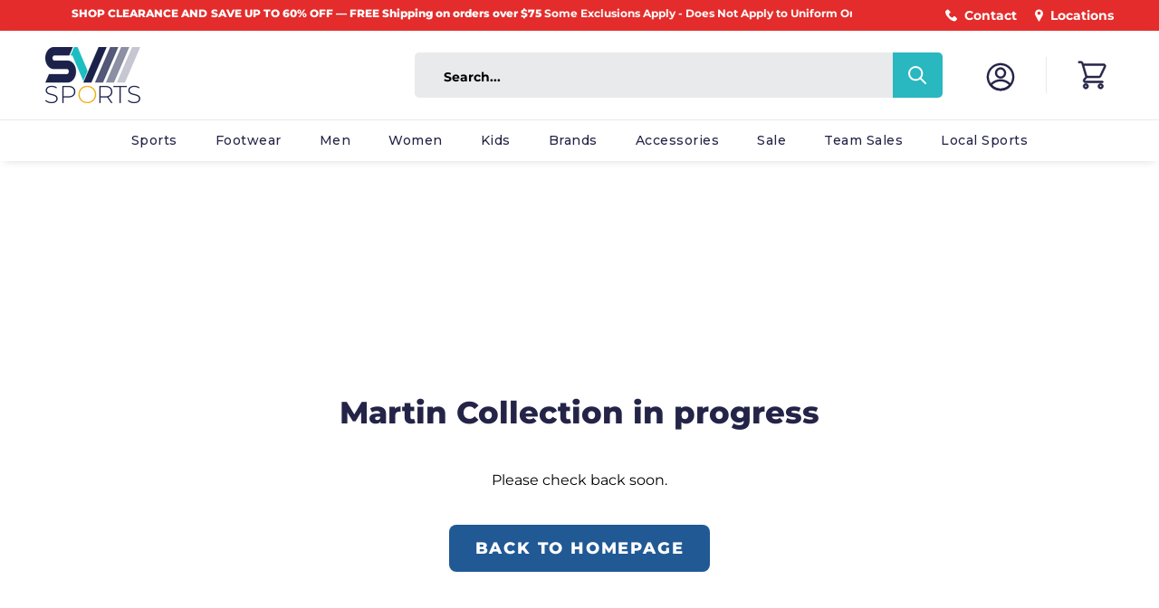

--- FILE ---
content_type: text/html; charset=utf-8
request_url: https://www.svsports.com/collections/martin
body_size: 37425
content:
<!doctype html>

<html class="no-js" lang="en">
  <head>

    <meta charset="utf-8"> 
    <meta http-equiv="X-UA-Compatible" content="IE=edge,chrome=1">
    <!-- JED - <meta name="viewport" content="width=device-width, initial-scale=1.0, height=device-height, minimum-scale=1.0, maximum-scale=1.0">-->
    <meta name="viewport" content="width=device-width, initial-scale=1.0, height=device-height">
    <meta name="theme-color" content="">

<!-- Google tag (gtag.js) -->
<script async src="https://www.googletagmanager.com/gtag/js?id=G-M8FKLSD3GP"></script>
<script>
  window.dataLayer = window.dataLayer || [];
  function gtag(){dataLayer.push(arguments);}
  gtag('js', new Date());

  gtag('config', 'G-M8FKLSD3GP');
</script>

<!-- Begin Linktree conversion tracking code -->
<script>
(function (l, i, n, k, t, r, ee) {
  l[t] = l[t] || function () { (l[t].q = l[t].q || []).push(arguments) },
  l[t].l = 1 * new Date(); r = i.createElement(n); ee = i.getElementsByTagName(n)[0];
  r.async = 1; r.src = k; ee.parentNode.insertBefore(r, ee)
})
(window, document, 'script', 'https://assets.production.linktr.ee/ltpixel/ltpix.min.js?t=' + 864e5*Math.ceil(new Date/864e5), 'lti')
</script>
<script>
  lti('init', 'LTU-dcbe9cd9-6777-40f8-8a60-20e2ca574bf2')
  lti('pageloaded')
</script>
<!-- End Linktree conversion tracking code -->
    
<script>
    window.dataLayer = window.dataLayer || [];
</script>

<!-- Google Tag Manager -->
<script>(function(w,d,s,l,i){w[l]=w[l]||[];w[l].push({'gtm.start':
new Date().getTime(),event:'gtm.js'});var f=d.getElementsByTagName(s)[0],
j=d.createElement(s),dl=l!='dataLayer'?'&l='+l:'';j.async=true;j.src=
'https://www.googletagmanager.com/gtm.js?id='+i+dl;f.parentNode.insertBefore(j,f);
})(window,document,'script','dataLayer','GTM-NLZVFKF');</script>
<!-- End Google Tag Manager -->
  
    
<link rel="canonical" href="https://www.svsports.com/collections/martin"><link rel="shortcut icon" href="//www.svsports.com/cdn/shop/files/favicon_96x.png?v=1614742445" type="image/png"><meta property="og:type" content="website">
  <meta property="og:title" content="Martin">
  <meta property="og:image" content="http://www.svsports.com/cdn/shopifycloud/storefront/assets/no-image-2048-a2addb12.gif">
  <meta property="og:image:secure_url" content="https://www.svsports.com/cdn/shopifycloud/storefront/assets/no-image-2048-a2addb12.gif">
  <meta property="og:image:width" content="">
  <meta property="og:image:height" content=""><meta property="og:url" content="https://www.svsports.com/collections/martin">
<meta property="og:site_name" content="SV SPORTS"><meta name="twitter:card" content="summary"><meta name="twitter:title" content="Martin">
  <meta name="twitter:description" content="">
  <meta name="twitter:image" content="https://www.svsports.com/cdn/shopifycloud/storefront/assets/no-image-2048-a2addb12_600x600_crop_center.gif">

    <script>window.nfecShopVersion = '1768212374';window.nfecJsVersion = '449674';window.nfecCVersion = 66460</script>
    <!-- starapps_scripts_start -->
<!-- This code is automatically managed by StarApps Studio -->
<!-- Please contact support@starapps.studio for any help -->

<!-- starapps_scripts_end -->
<script>window.performance && window.performance.mark && window.performance.mark('shopify.content_for_header.start');</script><meta name="google-site-verification" content="98_V9nb1hbBUhJZ11CVLw0BJMgLPqFDV247JpKFgnvQ">
<meta name="google-site-verification" content="98_V9nb1hbBUhJZ11CVLw0BJMgLPqFDV247JpKFgnvQ">
<meta id="shopify-digital-wallet" name="shopify-digital-wallet" content="/26874806357/digital_wallets/dialog">
<meta name="shopify-checkout-api-token" content="5601bfe1f882efb3932d1e1cce45bade">
<meta id="in-context-paypal-metadata" data-shop-id="26874806357" data-venmo-supported="false" data-environment="production" data-locale="en_US" data-paypal-v4="true" data-currency="USD">
<link rel="alternate" type="application/atom+xml" title="Feed" href="/collections/martin.atom" />
<link rel="alternate" type="application/json+oembed" href="https://www.svsports.com/collections/martin.oembed">
<script async="async" src="/checkouts/internal/preloads.js?locale=en-US"></script>
<link rel="preconnect" href="https://shop.app" crossorigin="anonymous">
<script async="async" src="https://shop.app/checkouts/internal/preloads.js?locale=en-US&shop_id=26874806357" crossorigin="anonymous"></script>
<script id="apple-pay-shop-capabilities" type="application/json">{"shopId":26874806357,"countryCode":"US","currencyCode":"USD","merchantCapabilities":["supports3DS"],"merchantId":"gid:\/\/shopify\/Shop\/26874806357","merchantName":"SV SPORTS","requiredBillingContactFields":["postalAddress","email"],"requiredShippingContactFields":["postalAddress","email"],"shippingType":"shipping","supportedNetworks":["visa","masterCard","amex","discover","elo","jcb"],"total":{"type":"pending","label":"SV SPORTS","amount":"1.00"},"shopifyPaymentsEnabled":true,"supportsSubscriptions":true}</script>
<script id="shopify-features" type="application/json">{"accessToken":"5601bfe1f882efb3932d1e1cce45bade","betas":["rich-media-storefront-analytics"],"domain":"www.svsports.com","predictiveSearch":true,"shopId":26874806357,"locale":"en"}</script>
<script>var Shopify = Shopify || {};
Shopify.shop = "svsports-store.myshopify.com";
Shopify.locale = "en";
Shopify.currency = {"active":"USD","rate":"1.0"};
Shopify.country = "US";
Shopify.theme = {"name":"Removed Quick View [Plus] SVSports - S.A.","id":121770737749,"schema_name":"Prestige","schema_version":"4.8.2","theme_store_id":855,"role":"main"};
Shopify.theme.handle = "null";
Shopify.theme.style = {"id":null,"handle":null};
Shopify.cdnHost = "www.svsports.com/cdn";
Shopify.routes = Shopify.routes || {};
Shopify.routes.root = "/";</script>
<script type="module">!function(o){(o.Shopify=o.Shopify||{}).modules=!0}(window);</script>
<script>!function(o){function n(){var o=[];function n(){o.push(Array.prototype.slice.apply(arguments))}return n.q=o,n}var t=o.Shopify=o.Shopify||{};t.loadFeatures=n(),t.autoloadFeatures=n()}(window);</script>
<script>
  window.ShopifyPay = window.ShopifyPay || {};
  window.ShopifyPay.apiHost = "shop.app\/pay";
  window.ShopifyPay.redirectState = null;
</script>
<script id="shop-js-analytics" type="application/json">{"pageType":"collection"}</script>
<script defer="defer" async type="module" src="//www.svsports.com/cdn/shopifycloud/shop-js/modules/v2/client.init-shop-cart-sync_CG-L-Qzi.en.esm.js"></script>
<script defer="defer" async type="module" src="//www.svsports.com/cdn/shopifycloud/shop-js/modules/v2/chunk.common_B8yXDTDb.esm.js"></script>
<script type="module">
  await import("//www.svsports.com/cdn/shopifycloud/shop-js/modules/v2/client.init-shop-cart-sync_CG-L-Qzi.en.esm.js");
await import("//www.svsports.com/cdn/shopifycloud/shop-js/modules/v2/chunk.common_B8yXDTDb.esm.js");

  window.Shopify.SignInWithShop?.initShopCartSync?.({"fedCMEnabled":true,"windoidEnabled":true});

</script>
<script>
  window.Shopify = window.Shopify || {};
  if (!window.Shopify.featureAssets) window.Shopify.featureAssets = {};
  window.Shopify.featureAssets['shop-js'] = {"shop-cart-sync":["modules/v2/client.shop-cart-sync_C7TtgCZT.en.esm.js","modules/v2/chunk.common_B8yXDTDb.esm.js"],"shop-button":["modules/v2/client.shop-button_aOcg-RjH.en.esm.js","modules/v2/chunk.common_B8yXDTDb.esm.js"],"init-shop-email-lookup-coordinator":["modules/v2/client.init-shop-email-lookup-coordinator_D-37GF_a.en.esm.js","modules/v2/chunk.common_B8yXDTDb.esm.js"],"init-fed-cm":["modules/v2/client.init-fed-cm_DGh7x7ZX.en.esm.js","modules/v2/chunk.common_B8yXDTDb.esm.js"],"init-windoid":["modules/v2/client.init-windoid_C5PxDKWE.en.esm.js","modules/v2/chunk.common_B8yXDTDb.esm.js"],"shop-toast-manager":["modules/v2/client.shop-toast-manager_BmSBWum3.en.esm.js","modules/v2/chunk.common_B8yXDTDb.esm.js"],"shop-cash-offers":["modules/v2/client.shop-cash-offers_DkchToOx.en.esm.js","modules/v2/chunk.common_B8yXDTDb.esm.js","modules/v2/chunk.modal_dvVUSHam.esm.js"],"init-shop-cart-sync":["modules/v2/client.init-shop-cart-sync_CG-L-Qzi.en.esm.js","modules/v2/chunk.common_B8yXDTDb.esm.js"],"avatar":["modules/v2/client.avatar_BTnouDA3.en.esm.js"],"shop-login-button":["modules/v2/client.shop-login-button_DrVPCwAQ.en.esm.js","modules/v2/chunk.common_B8yXDTDb.esm.js","modules/v2/chunk.modal_dvVUSHam.esm.js"],"pay-button":["modules/v2/client.pay-button_Cw45D1uM.en.esm.js","modules/v2/chunk.common_B8yXDTDb.esm.js"],"init-customer-accounts":["modules/v2/client.init-customer-accounts_BNYsaOzg.en.esm.js","modules/v2/client.shop-login-button_DrVPCwAQ.en.esm.js","modules/v2/chunk.common_B8yXDTDb.esm.js","modules/v2/chunk.modal_dvVUSHam.esm.js"],"checkout-modal":["modules/v2/client.checkout-modal_NoX7b1qq.en.esm.js","modules/v2/chunk.common_B8yXDTDb.esm.js","modules/v2/chunk.modal_dvVUSHam.esm.js"],"init-customer-accounts-sign-up":["modules/v2/client.init-customer-accounts-sign-up_pIEGEpjr.en.esm.js","modules/v2/client.shop-login-button_DrVPCwAQ.en.esm.js","modules/v2/chunk.common_B8yXDTDb.esm.js","modules/v2/chunk.modal_dvVUSHam.esm.js"],"init-shop-for-new-customer-accounts":["modules/v2/client.init-shop-for-new-customer-accounts_BIu2e6le.en.esm.js","modules/v2/client.shop-login-button_DrVPCwAQ.en.esm.js","modules/v2/chunk.common_B8yXDTDb.esm.js","modules/v2/chunk.modal_dvVUSHam.esm.js"],"shop-follow-button":["modules/v2/client.shop-follow-button_B6YY9G4U.en.esm.js","modules/v2/chunk.common_B8yXDTDb.esm.js","modules/v2/chunk.modal_dvVUSHam.esm.js"],"lead-capture":["modules/v2/client.lead-capture_o2hOda6W.en.esm.js","modules/v2/chunk.common_B8yXDTDb.esm.js","modules/v2/chunk.modal_dvVUSHam.esm.js"],"shop-login":["modules/v2/client.shop-login_DA8-MZ-E.en.esm.js","modules/v2/chunk.common_B8yXDTDb.esm.js","modules/v2/chunk.modal_dvVUSHam.esm.js"],"payment-terms":["modules/v2/client.payment-terms_BFsudFhJ.en.esm.js","modules/v2/chunk.common_B8yXDTDb.esm.js","modules/v2/chunk.modal_dvVUSHam.esm.js"]};
</script>
<script>(function() {
  var isLoaded = false;
  function asyncLoad() {
    if (isLoaded) return;
    isLoaded = true;
    var urls = ["\/\/swymv3free-01.azureedge.net\/code\/swym-shopify.js?shop=svsports-store.myshopify.com","https:\/\/str.rise-ai.com\/?shop=svsports-store.myshopify.com","https:\/\/strn.rise-ai.com\/?shop=svsports-store.myshopify.com","https:\/\/d5zu2f4xvqanl.cloudfront.net\/42\/fe\/loader_2.js?shop=svsports-store.myshopify.com","https:\/\/cdn.nfcube.com\/instafeed-297899cee050e74750db526c80342a6e.js?shop=svsports-store.myshopify.com"];
    for (var i = 0; i < urls.length; i++) {
      var s = document.createElement('script');
      s.type = 'text/javascript';
      s.async = true;
      s.src = urls[i];
      var x = document.getElementsByTagName('script')[0];
      x.parentNode.insertBefore(s, x);
    }
  };
  if(window.attachEvent) {
    window.attachEvent('onload', asyncLoad);
  } else {
    window.addEventListener('load', asyncLoad, false);
  }
})();</script>
<script id="__st">var __st={"a":26874806357,"offset":-18000,"reqid":"a49310b4-61e4-4dba-9d9a-9c13398825df-1768248476","pageurl":"www.svsports.com\/collections\/martin","u":"9c47923aba75","p":"collection","rtyp":"collection","rid":279271637077};</script>
<script>window.ShopifyPaypalV4VisibilityTracking = true;</script>
<script id="captcha-bootstrap">!function(){'use strict';const t='contact',e='account',n='new_comment',o=[[t,t],['blogs',n],['comments',n],[t,'customer']],c=[[e,'customer_login'],[e,'guest_login'],[e,'recover_customer_password'],[e,'create_customer']],r=t=>t.map((([t,e])=>`form[action*='/${t}']:not([data-nocaptcha='true']) input[name='form_type'][value='${e}']`)).join(','),a=t=>()=>t?[...document.querySelectorAll(t)].map((t=>t.form)):[];function s(){const t=[...o],e=r(t);return a(e)}const i='password',u='form_key',d=['recaptcha-v3-token','g-recaptcha-response','h-captcha-response',i],f=()=>{try{return window.sessionStorage}catch{return}},m='__shopify_v',_=t=>t.elements[u];function p(t,e,n=!1){try{const o=window.sessionStorage,c=JSON.parse(o.getItem(e)),{data:r}=function(t){const{data:e,action:n}=t;return t[m]||n?{data:e,action:n}:{data:t,action:n}}(c);for(const[e,n]of Object.entries(r))t.elements[e]&&(t.elements[e].value=n);n&&o.removeItem(e)}catch(o){console.error('form repopulation failed',{error:o})}}const l='form_type',E='cptcha';function T(t){t.dataset[E]=!0}const w=window,h=w.document,L='Shopify',v='ce_forms',y='captcha';let A=!1;((t,e)=>{const n=(g='f06e6c50-85a8-45c8-87d0-21a2b65856fe',I='https://cdn.shopify.com/shopifycloud/storefront-forms-hcaptcha/ce_storefront_forms_captcha_hcaptcha.v1.5.2.iife.js',D={infoText:'Protected by hCaptcha',privacyText:'Privacy',termsText:'Terms'},(t,e,n)=>{const o=w[L][v],c=o.bindForm;if(c)return c(t,g,e,D).then(n);var r;o.q.push([[t,g,e,D],n]),r=I,A||(h.body.append(Object.assign(h.createElement('script'),{id:'captcha-provider',async:!0,src:r})),A=!0)});var g,I,D;w[L]=w[L]||{},w[L][v]=w[L][v]||{},w[L][v].q=[],w[L][y]=w[L][y]||{},w[L][y].protect=function(t,e){n(t,void 0,e),T(t)},Object.freeze(w[L][y]),function(t,e,n,w,h,L){const[v,y,A,g]=function(t,e,n){const i=e?o:[],u=t?c:[],d=[...i,...u],f=r(d),m=r(i),_=r(d.filter((([t,e])=>n.includes(e))));return[a(f),a(m),a(_),s()]}(w,h,L),I=t=>{const e=t.target;return e instanceof HTMLFormElement?e:e&&e.form},D=t=>v().includes(t);t.addEventListener('submit',(t=>{const e=I(t);if(!e)return;const n=D(e)&&!e.dataset.hcaptchaBound&&!e.dataset.recaptchaBound,o=_(e),c=g().includes(e)&&(!o||!o.value);(n||c)&&t.preventDefault(),c&&!n&&(function(t){try{if(!f())return;!function(t){const e=f();if(!e)return;const n=_(t);if(!n)return;const o=n.value;o&&e.removeItem(o)}(t);const e=Array.from(Array(32),(()=>Math.random().toString(36)[2])).join('');!function(t,e){_(t)||t.append(Object.assign(document.createElement('input'),{type:'hidden',name:u})),t.elements[u].value=e}(t,e),function(t,e){const n=f();if(!n)return;const o=[...t.querySelectorAll(`input[type='${i}']`)].map((({name:t})=>t)),c=[...d,...o],r={};for(const[a,s]of new FormData(t).entries())c.includes(a)||(r[a]=s);n.setItem(e,JSON.stringify({[m]:1,action:t.action,data:r}))}(t,e)}catch(e){console.error('failed to persist form',e)}}(e),e.submit())}));const S=(t,e)=>{t&&!t.dataset[E]&&(n(t,e.some((e=>e===t))),T(t))};for(const o of['focusin','change'])t.addEventListener(o,(t=>{const e=I(t);D(e)&&S(e,y())}));const B=e.get('form_key'),M=e.get(l),P=B&&M;t.addEventListener('DOMContentLoaded',(()=>{const t=y();if(P)for(const e of t)e.elements[l].value===M&&p(e,B);[...new Set([...A(),...v().filter((t=>'true'===t.dataset.shopifyCaptcha))])].forEach((e=>S(e,t)))}))}(h,new URLSearchParams(w.location.search),n,t,e,['guest_login'])})(!0,!0)}();</script>
<script integrity="sha256-4kQ18oKyAcykRKYeNunJcIwy7WH5gtpwJnB7kiuLZ1E=" data-source-attribution="shopify.loadfeatures" defer="defer" src="//www.svsports.com/cdn/shopifycloud/storefront/assets/storefront/load_feature-a0a9edcb.js" crossorigin="anonymous"></script>
<script crossorigin="anonymous" defer="defer" src="//www.svsports.com/cdn/shopifycloud/storefront/assets/shopify_pay/storefront-65b4c6d7.js?v=20250812"></script>
<script data-source-attribution="shopify.dynamic_checkout.dynamic.init">var Shopify=Shopify||{};Shopify.PaymentButton=Shopify.PaymentButton||{isStorefrontPortableWallets:!0,init:function(){window.Shopify.PaymentButton.init=function(){};var t=document.createElement("script");t.src="https://www.svsports.com/cdn/shopifycloud/portable-wallets/latest/portable-wallets.en.js",t.type="module",document.head.appendChild(t)}};
</script>
<script data-source-attribution="shopify.dynamic_checkout.buyer_consent">
  function portableWalletsHideBuyerConsent(e){var t=document.getElementById("shopify-buyer-consent"),n=document.getElementById("shopify-subscription-policy-button");t&&n&&(t.classList.add("hidden"),t.setAttribute("aria-hidden","true"),n.removeEventListener("click",e))}function portableWalletsShowBuyerConsent(e){var t=document.getElementById("shopify-buyer-consent"),n=document.getElementById("shopify-subscription-policy-button");t&&n&&(t.classList.remove("hidden"),t.removeAttribute("aria-hidden"),n.addEventListener("click",e))}window.Shopify?.PaymentButton&&(window.Shopify.PaymentButton.hideBuyerConsent=portableWalletsHideBuyerConsent,window.Shopify.PaymentButton.showBuyerConsent=portableWalletsShowBuyerConsent);
</script>
<script data-source-attribution="shopify.dynamic_checkout.cart.bootstrap">document.addEventListener("DOMContentLoaded",(function(){function t(){return document.querySelector("shopify-accelerated-checkout-cart, shopify-accelerated-checkout")}if(t())Shopify.PaymentButton.init();else{new MutationObserver((function(e,n){t()&&(Shopify.PaymentButton.init(),n.disconnect())})).observe(document.body,{childList:!0,subtree:!0})}}));
</script>
<link id="shopify-accelerated-checkout-styles" rel="stylesheet" media="screen" href="https://www.svsports.com/cdn/shopifycloud/portable-wallets/latest/accelerated-checkout-backwards-compat.css" crossorigin="anonymous">
<style id="shopify-accelerated-checkout-cart">
        #shopify-buyer-consent {
  margin-top: 1em;
  display: inline-block;
  width: 100%;
}

#shopify-buyer-consent.hidden {
  display: none;
}

#shopify-subscription-policy-button {
  background: none;
  border: none;
  padding: 0;
  text-decoration: underline;
  font-size: inherit;
  cursor: pointer;
}

#shopify-subscription-policy-button::before {
  box-shadow: none;
}

      </style>

<script>window.performance && window.performance.mark && window.performance.mark('shopify.content_for_header.end');</script>

    <link rel="stylesheet" href="//www.svsports.com/cdn/shop/t/29/assets/theme.scss.css?v=43597689260106458941762189712">

    <script src="https://cdn.jsdelivr.net/npm/jquery@3.5.1/dist/jquery.min.js" defer></script>
    <link rel="stylesheet" href="https://cdn.jsdelivr.net/gh/fancyapps/fancybox@3.5.7/dist/jquery.fancybox.min.css" />
    <script src="https://cdn.jsdelivr.net/gh/fancyapps/fancybox@3.5.7/dist/jquery.fancybox.min.js" defer></script>

    <link rel="stylesheet" type="text/css" href="https://cdn.jsdelivr.net/npm/slick-carousel@1.8.1/slick/slick.css"/>
    <script type="text/javascript" src="https://cdn.jsdelivr.net/npm/slick-carousel@1.8.1/slick/slick.min.js" defer></script>

    <script>
      // This allows to expose several variables to the global scope, to be used in scripts
      window.theme = {
        pageType: "collection",
        moneyFormat: "${{amount}}",
        moneyWithCurrencyFormat: "${{amount}} USD",
        productImageSize: "natural",
        searchMode: "product,article",
        showPageTransition: false,
        showElementStaggering: true,
        showImageZooming: true
      };

      window.routes = {
        rootUrl: "\/",
        cartUrl: "\/cart",
        cartAddUrl: "\/cart\/add",
        cartChangeUrl: "\/cart\/change",
        searchUrl: "\/search",
        productRecommendationsUrl: "\/recommendations\/products"
      };

      window.languages = {
        cartAddNote: "Add Order Note",
        cartEditNote: "Edit Order Note",
        productImageLoadingError: "This image could not be loaded. Please try to reload the page.",
        productFormAddToCart: "Add to cart",
        productFormUnavailable: "Unavailable",
        productFormSoldOut: "Sold Out",
        shippingEstimatorOneResult: "1 option available:",
        shippingEstimatorMoreResults: "{{count}} options available:",
        shippingEstimatorNoResults: "No shipping could be found"
      };

      window.lazySizesConfig = {
        loadHidden: false,
        hFac: 0.5,
        expFactor: 2,
        ricTimeout: 150,
        lazyClass: 'Image--lazyLoad',
        loadingClass: 'Image--lazyLoading',
        loadedClass: 'Image--lazyLoaded'
      };

      document.documentElement.className = document.documentElement.className.replace('no-js', 'js');
      document.documentElement.style.setProperty('--window-height', window.innerHeight + 'px');

      // We do a quick detection of some features (we could use Modernizr but for so little...)
      (function() {
        document.documentElement.className += ((window.CSS && window.CSS.supports('(position: sticky) or (position: -webkit-sticky)')) ? ' supports-sticky' : ' no-supports-sticky');
        document.documentElement.className += (window.matchMedia('(-moz-touch-enabled: 1), (hover: none)')).matches ? ' no-supports-hover' : ' supports-hover';
      }());
    </script>

    <script src="//www.svsports.com/cdn/shop/t/29/assets/lazysizes.min.js?v=174358363404432586981647007821" async></script><script src="https://polyfill-fastly.net/v3/polyfill.min.js?unknown=polyfill&features=fetch,Element.prototype.closest,Element.prototype.remove,Element.prototype.classList,Array.prototype.includes,Array.prototype.fill,Object.assign,CustomEvent,IntersectionObserver,IntersectionObserverEntry,URL" defer></script>
    <script src="//www.svsports.com/cdn/shop/t/29/assets/libs.min.js?v=26178543184394469741647007821" defer></script>
    <script src="//www.svsports.com/cdn/shop/t/29/assets/theme.min.js?v=23353530845951129991647007835" defer></script>
    <script src="//www.svsports.com/cdn/shop/t/29/assets/custom.js?v=143992824058584515941712017681" defer></script>

    <script>
      (function () {
        window.onpageshow = function() {
          if (window.theme.showPageTransition) {
            var pageTransition = document.querySelector('.PageTransition');

            if (pageTransition) {
              pageTransition.style.visibility = 'visible';
              pageTransition.style.opacity = '0';
            }
          }

          // When the page is loaded from the cache, we have to reload the cart content
          document.documentElement.dispatchEvent(new CustomEvent('cart:refresh', {
            bubbles: true
          }));
        };
      })();
    </script>

    


  <script type="application/ld+json">
  {
    "@context": "http://schema.org",
    "@type": "BreadcrumbList",
  "itemListElement": [{
      "@type": "ListItem",
      "position": 1,
      "name": "Translation missing: en.general.breadcrumb.home",
      "item": "https://www.svsports.com"
    },{
          "@type": "ListItem",
          "position": 2,
          "name": "Martin",
          "item": "https://www.svsports.com/collections/martin"
        }]
  }
  </script>

    <link rel="stylesheet" href="//maxcdn.bootstrapcdn.com/font-awesome/4.3.0/css/font-awesome.min.css">
    <!-- Facebook Pixel Code <script> !function(f,b,e,v,n,t,s) {if(f.fbq)return;n=f.fbq=function(){n.callMethod? n.callMethod.apply(n,arguments):n.queue.push(arguments)}; if(!f._fbq)f._fbq=n;n.push=n;n.loaded=!0;n.version='2.0'; n.queue=[];t=b.createElement(e);t.async=!0; t.src=v;s=b.getElementsByTagName(e)[0]; s.parentNode.insertBefore(t,s)}(window, document,'script', 'https://connect.facebook.net/en_US/fbevents.js'); fbq('init', '{211244352957041}'); fbq('track', 'PageView'); </script> <noscript> <img height="1" width="1" style="display:none" src="https://www.facebook.com/tr?id={211244352957041}&ev=PageView&noscript=1"/> </noscript> End Facebook Pixel Code -->

		
<script src="//cdn.searchspring.net/search/v3/lts/searchspring.catalog.js?ehbagn" collection="279271637077" collection-name="Martin" collection-handle="martin" template="collection" hide-content=".CollectionToolbar #searchspring-sidebar, #searchspring-content"></script>
		
<script>window.__pagefly_analytics_settings__={"acceptTracking":false};</script>
		
<!-- GSSTART Show variants. Do not change -->
<script  type="text/javascript">
  gsVSCollectionId =  "279271637077" ; gsVSCollectionTags = '';  gsCollectionProdCnt =  0   ;
  gsCollection = {
                              };
</script>  

<script type="text/javascript" src="https://gravity-apps.com/variantmanager/js/shopify/image_swapsvsportsa5676.js?v=52e5b8979fe101771df960c487998cbb" defer></script>
<!-- Show variants code end. Do not change GSEND -->










































































































































































































































































































































































































































































































<!-- BEGIN app block: shopify://apps/kor-order-limit-quantity/blocks/app-embed/143c1e59-4c01-4de6-ad3e-90b86ada592d -->


<!-- BEGIN app snippet: mc-checkout --><script type="text/javascript">
  
  const mcLimitKORData1 = {"priority":{"default_priority":["VARIANT_LIMIT","PRODUCT_LIMIT","COLLECTION_MIN_MAX","TAG_LIMIT","GLOBAL_LIMIT"],"cart_amount":["CART_LIMIT","AMOUNT_LIMIT","TAGS_AMOUNT_LIMIT","TOTAL_WEIGHT"]},"config":{"override_amount":null},"messages":{"upper_limit_msg":"You can Purchase Max \u003cstrong\u003e{%-limit-%} \u003c\/strong\u003eQty of \u003cstrong\u003e{%-product_title-%}\u003c\/strong\u003e","lower_limit_msg":"You Need to Purchase at least \u003cstrong\u003e{%-limit-%} \u003c\/strong\u003e Qty of \u003cstrong\u003e{%-product_title-%}\u003c\/strong\u003e.","increment_limit_msg":"You can buy \u003cstrong\u003e{%-product_title-%}\u003c\/strong\u003e in multiples of \u003cstrong\u003e{%-limit-%}\u003c\/strong\u003e. For Example {%-multiply_sequence-%} and so on","lifetime_limit_msg":"You can purchase max \u003cstrong\u003e {%-limit-%} \u003c\/strong\u003e of \u003cstrong\u003e {%-product_title-%} \u003c\/strong\u003e in lifetime"},"global":{"info":null},"products":{"info":{"6952018772053":{"purchase_limit":1,"min_purchase_limit":1,"increment_qty":1,"life_time_limit":1},"6990977663061":{"purchase_limit":1,"min_purchase_limit":1,"increment_qty":null,"life_time_limit":1},"6971334099029":{"purchase_limit":1,"min_purchase_limit":1,"increment_qty":1,"life_time_limit":1},"6970807976021":{"purchase_limit":1,"min_purchase_limit":1,"increment_qty":1,"life_time_limit":1},"6972331458645":{"purchase_limit":1,"min_purchase_limit":1,"increment_qty":null,"life_time_limit":1},"6972331655253":{"purchase_limit":1,"min_purchase_limit":1,"increment_qty":null,"life_time_limit":1},"6924683477077":{"purchase_limit":6,"min_purchase_limit":0,"increment_qty":null,"life_time_limit":1},"7019093196885":{"purchase_limit":1,"min_purchase_limit":1,"increment_qty":null,"life_time_limit":1},"6924123996245":{"purchase_limit":5,"min_purchase_limit":1,"increment_qty":null,"life_time_limit":2},"6924124389461":{"purchase_limit":5,"min_purchase_limit":1,"increment_qty":null,"life_time_limit":2},"6970819608661":{"purchase_limit":5,"min_purchase_limit":1,"increment_qty":null,"life_time_limit":2},"7007335514197":{"purchase_limit":5,"min_purchase_limit":1,"increment_qty":null,"life_time_limit":2},"6924186746965":{"purchase_limit":5,"min_purchase_limit":1,"increment_qty":null,"life_time_limit":1},"6936774770773":{"purchase_limit":5,"min_purchase_limit":1,"increment_qty":null,"life_time_limit":1},"6970819510357":{"purchase_limit":5,"min_purchase_limit":1,"increment_qty":null,"life_time_limit":1},"7020228444245":{"purchase_limit":1,"min_purchase_limit":1,"increment_qty":null,"life_time_limit":1},"7020745654357":{"purchase_limit":1,"min_purchase_limit":1,"increment_qty":null,"life_time_limit":1},"7020745752661":{"purchase_limit":1,"min_purchase_limit":1,"increment_qty":null,"life_time_limit":1},"7041961164885":{"purchase_limit":2,"min_purchase_limit":1,"increment_qty":null,"life_time_limit":1},"7041961263189":{"purchase_limit":2,"min_purchase_limit":1,"increment_qty":null,"life_time_limit":1},"7041961361493":{"purchase_limit":2,"min_purchase_limit":1,"increment_qty":null,"life_time_limit":1},"7041961427029":{"purchase_limit":2,"min_purchase_limit":1,"increment_qty":null,"life_time_limit":1},"7020354469973":{"purchase_limit":2,"min_purchase_limit":1,"increment_qty":null,"life_time_limit":1},"7020745588821":{"purchase_limit":2,"min_purchase_limit":1,"increment_qty":null,"life_time_limit":1},"7105687158869":{"purchase_limit":2,"min_purchase_limit":1,"increment_qty":null,"life_time_limit":1},"7105687453781":{"purchase_limit":2,"min_purchase_limit":1,"increment_qty":null,"life_time_limit":1},"7044167762005":{"purchase_limit":1,"min_purchase_limit":1,"increment_qty":null,"life_time_limit":null},"6733945143381":{"purchase_limit":1,"min_purchase_limit":1,"increment_qty":null,"life_time_limit":null},"6734313783381":{"purchase_limit":1,"min_purchase_limit":1,"increment_qty":null,"life_time_limit":null},"7044167630933":{"purchase_limit":1,"min_purchase_limit":1,"increment_qty":null,"life_time_limit":null},"7020227723349":{"purchase_limit":2,"min_purchase_limit":1,"increment_qty":null,"life_time_limit":1},"7087273738325":{"purchase_limit":1,"min_purchase_limit":null,"increment_qty":null,"life_time_limit":null}}},"collectionsProducts":{"info":[]},"variants":{"info":{"40612886741077":{"purchase_limit":3,"lower_limit":0,"increment_qty":null,"life_time_limit":1},"40612886773845":{"purchase_limit":3,"lower_limit":0,"increment_qty":null,"life_time_limit":1},"40612886806613":{"purchase_limit":3,"lower_limit":0,"increment_qty":null,"life_time_limit":1},"40612886839381":{"purchase_limit":3,"lower_limit":0,"increment_qty":null,"life_time_limit":1},"40612886872149":{"purchase_limit":3,"lower_limit":0,"increment_qty":null,"life_time_limit":1},"40612886904917":{"purchase_limit":3,"lower_limit":0,"increment_qty":null,"life_time_limit":1},"40612886937685":{"purchase_limit":3,"lower_limit":0,"increment_qty":null,"life_time_limit":1},"40612886970453":{"purchase_limit":3,"lower_limit":0,"increment_qty":null,"life_time_limit":1},"40612887003221":{"purchase_limit":3,"lower_limit":0,"increment_qty":null,"life_time_limit":1},"40612887035989":{"purchase_limit":3,"lower_limit":0,"increment_qty":null,"life_time_limit":1},"40612887330901":{"purchase_limit":3,"lower_limit":0,"increment_qty":null,"life_time_limit":1},"40612887363669":{"purchase_limit":3,"lower_limit":0,"increment_qty":null,"life_time_limit":1},"40612887396437":{"purchase_limit":3,"lower_limit":0,"increment_qty":null,"life_time_limit":1},"40612887429205":{"purchase_limit":3,"lower_limit":0,"increment_qty":null,"life_time_limit":1},"40612887461973":{"purchase_limit":3,"lower_limit":0,"increment_qty":null,"life_time_limit":1},"40612887494741":{"purchase_limit":3,"lower_limit":0,"increment_qty":null,"life_time_limit":1},"40612887527509":{"purchase_limit":3,"lower_limit":0,"increment_qty":null,"life_time_limit":1},"40612887560277":{"purchase_limit":3,"lower_limit":0,"increment_qty":null,"life_time_limit":1},"40612887593045":{"purchase_limit":3,"lower_limit":0,"increment_qty":null,"life_time_limit":1},"40612887625813":{"purchase_limit":3,"lower_limit":0,"increment_qty":null,"life_time_limit":1},"40612889362517":{"purchase_limit":3,"lower_limit":0,"increment_qty":null,"life_time_limit":1},"40612889395285":{"purchase_limit":3,"lower_limit":0,"increment_qty":null,"life_time_limit":1},"40612889428053":{"purchase_limit":3,"lower_limit":0,"increment_qty":null,"life_time_limit":1},"40612889460821":{"purchase_limit":3,"lower_limit":0,"increment_qty":null,"life_time_limit":1},"40612889493589":{"purchase_limit":3,"lower_limit":0,"increment_qty":null,"life_time_limit":1},"40612889526357":{"purchase_limit":3,"lower_limit":0,"increment_qty":null,"life_time_limit":1},"40612889559125":{"purchase_limit":3,"lower_limit":0,"increment_qty":null,"life_time_limit":1},"40612889591893":{"purchase_limit":3,"lower_limit":0,"increment_qty":null,"life_time_limit":1},"40612889624661":{"purchase_limit":3,"lower_limit":0,"increment_qty":null,"life_time_limit":1},"40612889657429":{"purchase_limit":3,"lower_limit":0,"increment_qty":null,"life_time_limit":1},"40612889690197":{"purchase_limit":3,"lower_limit":0,"increment_qty":null,"life_time_limit":1},"40612889722965":{"purchase_limit":3,"lower_limit":0,"increment_qty":null,"life_time_limit":1},"40612889755733":{"purchase_limit":3,"lower_limit":0,"increment_qty":null,"life_time_limit":1},"40612889788501":{"purchase_limit":3,"lower_limit":0,"increment_qty":null,"life_time_limit":1},"40612889821269":{"purchase_limit":3,"lower_limit":0,"increment_qty":null,"life_time_limit":1},"40612889854037":{"purchase_limit":3,"lower_limit":0,"increment_qty":null,"life_time_limit":1},"40612891230293":{"purchase_limit":2,"lower_limit":0,"increment_qty":null,"life_time_limit":1},"40612891263061":{"purchase_limit":2,"lower_limit":0,"increment_qty":null,"life_time_limit":1},"40612891295829":{"purchase_limit":2,"lower_limit":0,"increment_qty":null,"life_time_limit":1},"40612891328597":{"purchase_limit":2,"lower_limit":0,"increment_qty":null,"life_time_limit":1},"40612891361365":{"purchase_limit":2,"lower_limit":0,"increment_qty":null,"life_time_limit":1},"40612891394133":{"purchase_limit":2,"lower_limit":0,"increment_qty":null,"life_time_limit":1},"40612891426901":{"purchase_limit":2,"lower_limit":0,"increment_qty":null,"life_time_limit":1},"40612891459669":{"purchase_limit":2,"lower_limit":0,"increment_qty":null,"life_time_limit":1},"40612891525205":{"purchase_limit":3,"lower_limit":0,"increment_qty":null,"life_time_limit":1},"40612891557973":{"purchase_limit":3,"lower_limit":0,"increment_qty":null,"life_time_limit":1},"40612891590741":{"purchase_limit":3,"lower_limit":0,"increment_qty":null,"life_time_limit":1},"40612891623509":{"purchase_limit":3,"lower_limit":0,"increment_qty":null,"life_time_limit":1},"40612891656277":{"purchase_limit":3,"lower_limit":0,"increment_qty":null,"life_time_limit":1},"40612891689045":{"purchase_limit":3,"lower_limit":0,"increment_qty":null,"life_time_limit":1},"40612891721813":{"purchase_limit":3,"lower_limit":0,"increment_qty":null,"life_time_limit":1},"40612891754581":{"purchase_limit":3,"lower_limit":0,"increment_qty":null,"life_time_limit":1},"40612891787349":{"purchase_limit":3,"lower_limit":0,"increment_qty":null,"life_time_limit":1},"40612891820117":{"purchase_limit":3,"lower_limit":0,"increment_qty":null,"life_time_limit":1},"40612891852885":{"purchase_limit":3,"lower_limit":0,"increment_qty":null,"life_time_limit":1},"40612891885653":{"purchase_limit":3,"lower_limit":0,"increment_qty":null,"life_time_limit":1},"40612891918421":{"purchase_limit":3,"lower_limit":0,"increment_qty":null,"life_time_limit":1},"40612891951189":{"purchase_limit":3,"lower_limit":0,"increment_qty":null,"life_time_limit":1},"40612891983957":{"purchase_limit":3,"lower_limit":0,"increment_qty":null,"life_time_limit":1},"40612892016725":{"purchase_limit":3,"lower_limit":0,"increment_qty":null,"life_time_limit":1},"40612892049493":{"purchase_limit":3,"lower_limit":0,"increment_qty":null,"life_time_limit":1},"40612892082261":{"purchase_limit":3,"lower_limit":0,"increment_qty":null,"life_time_limit":1},"40612892115029":{"purchase_limit":3,"lower_limit":0,"increment_qty":null,"life_time_limit":1},"40612892147797":{"purchase_limit":3,"lower_limit":0,"increment_qty":null,"life_time_limit":1},"40612892180565":{"purchase_limit":3,"lower_limit":0,"increment_qty":null,"life_time_limit":1},"40612892213333":{"purchase_limit":3,"lower_limit":0,"increment_qty":null,"life_time_limit":1},"40612892246101":{"purchase_limit":3,"lower_limit":0,"increment_qty":null,"life_time_limit":1},"40612892278869":{"purchase_limit":3,"lower_limit":0,"increment_qty":null,"life_time_limit":1},"40612892311637":{"purchase_limit":3,"lower_limit":0,"increment_qty":null,"life_time_limit":1},"40612892344405":{"purchase_limit":3,"lower_limit":0,"increment_qty":null,"life_time_limit":1},"40612892377173":{"purchase_limit":3,"lower_limit":0,"increment_qty":null,"life_time_limit":1},"40612892409941":{"purchase_limit":3,"lower_limit":0,"increment_qty":null,"life_time_limit":1},"40612892442709":{"purchase_limit":3,"lower_limit":0,"increment_qty":null,"life_time_limit":1},"40612892475477":{"purchase_limit":3,"lower_limit":0,"increment_qty":null,"life_time_limit":1},"40712670937173":{"purchase_limit":3,"lower_limit":0,"increment_qty":null,"life_time_limit":1},"40712671002709":{"purchase_limit":3,"lower_limit":0,"increment_qty":null,"life_time_limit":1},"40712671559765":{"purchase_limit":3,"lower_limit":0,"increment_qty":null,"life_time_limit":1},"40712671756373":{"purchase_limit":3,"lower_limit":0,"increment_qty":null,"life_time_limit":1},"40762748371029":{"purchase_limit":3,"lower_limit":0,"increment_qty":null,"life_time_limit":1},"40762748436565":{"purchase_limit":2,"lower_limit":0,"increment_qty":null,"life_time_limit":1},"40762748469333":{"purchase_limit":2,"lower_limit":0,"increment_qty":null,"life_time_limit":1},"40762748698709":{"purchase_limit":2,"lower_limit":0,"increment_qty":null,"life_time_limit":1},"40762748731477":{"purchase_limit":2,"lower_limit":0,"increment_qty":null,"life_time_limit":1},"40762748764245":{"purchase_limit":2,"lower_limit":0,"increment_qty":null,"life_time_limit":1},"40762748797013":{"purchase_limit":2,"lower_limit":0,"increment_qty":null,"life_time_limit":1},"40763576713301":{"purchase_limit":3,"lower_limit":0,"increment_qty":null,"life_time_limit":1},"40763576746069":{"purchase_limit":3,"lower_limit":0,"increment_qty":null,"life_time_limit":1},"40763576778837":{"purchase_limit":3,"lower_limit":0,"increment_qty":null,"life_time_limit":1},"40763576811605":{"purchase_limit":3,"lower_limit":0,"increment_qty":null,"life_time_limit":1},"40763576844373":{"purchase_limit":3,"lower_limit":0,"increment_qty":null,"life_time_limit":1},"40763576877141":{"purchase_limit":3,"lower_limit":0,"increment_qty":null,"life_time_limit":1},"40763576909909":{"purchase_limit":3,"lower_limit":0,"increment_qty":null,"life_time_limit":1},"40763576942677":{"purchase_limit":3,"lower_limit":0,"increment_qty":null,"life_time_limit":1},"40763576975445":{"purchase_limit":3,"lower_limit":0,"increment_qty":null,"life_time_limit":1},"40763577008213":{"purchase_limit":3,"lower_limit":0,"increment_qty":null,"life_time_limit":1},"40763577040981":{"purchase_limit":3,"lower_limit":0,"increment_qty":null,"life_time_limit":1},"40763577073749":{"purchase_limit":3,"lower_limit":0,"increment_qty":null,"life_time_limit":1},"40763577106517":{"purchase_limit":3,"lower_limit":0,"increment_qty":null,"life_time_limit":1},"40768406880341":{"purchase_limit":3,"lower_limit":0,"increment_qty":null,"life_time_limit":1},"40768406913109":{"purchase_limit":3,"lower_limit":0,"increment_qty":null,"life_time_limit":1},"40768406945877":{"purchase_limit":3,"lower_limit":0,"increment_qty":null,"life_time_limit":1},"40768406978645":{"purchase_limit":3,"lower_limit":0,"increment_qty":null,"life_time_limit":1},"40768433258581":{"purchase_limit":3,"lower_limit":0,"increment_qty":null,"life_time_limit":1},"40768433291349":{"purchase_limit":3,"lower_limit":0,"increment_qty":null,"life_time_limit":1},"40768433324117":{"purchase_limit":3,"lower_limit":0,"increment_qty":null,"life_time_limit":1},"40768433356885":{"purchase_limit":3,"lower_limit":0,"increment_qty":null,"life_time_limit":1},"40768441516117":{"purchase_limit":3,"lower_limit":0,"increment_qty":null,"life_time_limit":1},"40768441548885":{"purchase_limit":3,"lower_limit":0,"increment_qty":null,"life_time_limit":1}}},"cart":{"info":null},"amount":{"info":null},"weight":{"info":null,"message":null}};
  
  
  const mcLimitKORData2 = {"locale_messages":{"default":{"general_min_message":"You Need to Purchase at least \u003cstrong\u003e{%-limit-%} \u003c\/strong\u003e Qty of \u003cstrong\u003e{%-product_title-%}\u003c\/strong\u003e.","general_max_message":"You can Purchase Max \u003cstrong\u003e{%-limit-%} \u003c\/strong\u003eQty of \u003cstrong\u003e{%-product_title-%}\u003c\/strong\u003e","general_multiply_message":"You can buy \u003cstrong\u003e{%-product_title-%}\u003c\/strong\u003e in multiples of \u003cstrong\u003e{%-limit-%}\u003c\/strong\u003e. For Example {%-multiply_sequence-%} and so on","order_amt_tag_min_message":"","order_amt_tag_max_message":"","general_lifetime_message":"You can purchase max \u003cstrong\u003e {%-limit-%} \u003c\/strong\u003e of \u003cstrong\u003e {%-product_title-%} \u003c\/strong\u003e in lifetime","cart_min_message":" ","cart_max_message":"","order_amt_min_message":"","order_amt_max_message":"","weight_min_message":"","weight_max_message":""}},"collections":{"info":[]},"tags":[],"modelDesign":"\u003cstyle\u003e.modal-content-custom{background-color: #fefefe;\n              border: 1px solid #888;\n              color: #000000;\n              font-size: 15px;}\u003c\/style\u003e"};
  
  const mcLimitKORData = { ...mcLimitKORData1, ...mcLimitKORData2 };
  
  const mcKorAppSettings = {"plan":4,"hasFreeImpression":false,"disable_add_to_cart":false,"designType":"ALERT","lifetime_limit":{"life_span_type":1,"life_span_days":10,"end_date":null,"start_date":null,"interval":{"date":null,"interval":"custom","custom_days":1}},"pPage":[]};
  
  // For add to cart button Click
  var template = "collection";
  function jqueryCode() {
    if (template == 'product') {
      document.addEventListener('DOMContentLoaded', () => {
        $('button[name="add"], .btn-addtocart, .buy-buttons__buttons [data-component="button-action"], .add-to-cart, button[data-action="add-to-cart"], button[type="submit"][data-add-to-cart-text]').click(function (e, options) {
          options = options || {};
          if (!options.eventTrigger) {
            e.preventDefault();
            if (addToCartEventStopPropogation.includes(Shopify.shop)) {
              e.stopImmediatePropagation();
            }
            CheckOnAddToCart().then(function (res) {
              if (res.msg != '') {
                showMessage(res.msg);
              } else {
                if (Shopify.shop == "urbanbaristas.myshopify.com") {
                  $('form[action^="/cart/add"]').submit();
                } else {
                  $(e.target).trigger("click", { eventTrigger: true });
                } updateNumberOfProductLimit(res.qty);
              }
            });
          }
        });
        if (typeof mcKorAppSettings != "undefined" && (mcKorAppSettings?.pPage?.addToCart && mcKorAppSettings?.pPage?.addToCart != "")) {
          $(mcKorAppSettings?.pPage?.addToCart).click(function (e, options) {
            options = options || {};
            if (!options.eventTrigger) {
              e.preventDefault();
              if (addToCartEventStopPropogation.includes(Shopify.shop)) {
                e.stopImmediatePropagation();
              }
              CheckOnAddToCart().then(function (res) {
                if (res.msg != '') {
                  showMessage(res.msg);
                } else {
                  $(e.target).trigger("click", { eventTrigger: true });
                  updateNumberOfProductLimit(res.qty);
                }
              });
            }
          });
        }
      });
    }
  }

  function CheckOnAddToCart() {
    return new Promise(function (resolve) {
      jQuery.getJSON("/cart.js", function (cartItems) {

        var res = window.mcproductresponse.data;
        var msg = '';
        var globalMsg = '';
        let variantMsg = "";
        var collectionMsg = '';
        var tagMsg = '';
        var is_global_limit = false,
          is_product_limit = false,
          is_number_collection_limit = false,
          is_tag_limit = false,
          is_variant_limit = false;
        var productMsg = '';
        //var productData = $('form[action^="/cart/add"], form[action$="/cart/add"]').serializeArray();
        var productId = product_id,
          variantId = '',
          qty = '',
          variantqty = '',
          collectionqty = '';

        var productData = $('form[action^="/cart/add"], form[action$="/cart/add"]').serializeArray();
        if (mcKorAppSettings?.pPage?.fmSelecotor) {
          productData = $(mcKorAppSettings?.pPage?.fmSelecotor).serializeArray();
        }

        // get variant id
        const queryString = window.location.search;
        const urlParams = new URLSearchParams(queryString);
        const variant_id = urlParams.get('variant');

        productData.map((product) => {
          if (product.name == 'quantity') {
            qty = variantqty = collectionqty = parseInt(product.value, 10);
          } else if (product.name == 'id') {
            variantId = product.value;
          }
        })

        cartItems.items.map((item) => {
          if (productId == item.product_id) {
            qty = parseInt(item.quantity, 10) + qty;
          }
          if (variantId == item.id) {
            variantqty = parseInt(item.quantity, 10) + variantqty;
          }
        })

        if (res?.tag?.info) {
          var tagMaxQty = res.tag.info.max_limit;
          var tagMinQty = res.tag.info.min_limit;
          if (tagMinQty != 0 && tagMinQty && tagMaxQty != 0 && tagMaxQty) {
            is_tag_limit = true;
            if (qty > tagMaxQty) {
              tagMsg = res.tag.message.upper_limit_msg;
            } else if (qty < tagMinQty) {
              tagMsg = res.tag.message.lower_limit_msg;
            }
          }
        }

        if (res?.number_of_product_limit?.length > 0) {
          is_number_collection_limit = true;
          res.number_of_product_limit.map(collection => {
            if (collectionqty > collection.remaining_max_qty) {
              collectionMsg = collection.max_msg;
            }
          })
        }


        if (variantId && res?.variants?.length > 0) {
          res.variants.forEach((variant) => {
            if (variant.info.id == variantId) {
              let min_qty = variant.info.lower_limit;
              let max_qty = variant.info.purchase_limit;
              if (max_qty != null && max_qty != 0 && max_qty && min_qty != null && min_qty != 0 && min_qty) {
                is_variant_limit = true;
                if (variantqty > max_qty) {
                  variantMsg = variant.message.upper_limit_msg;
                } else if (variantqty < min_qty) {
                  variantMsg = variant.message.lower_limit_msg;
                }
              }
            }
          });
        }

        if (res?.product?.info) {
          var maxQty = res.product.info.purchase_limit;
          var minQty = res.product.info.min_purchase_limit;
          // var lifetimeQty = res.product.info.life_time_limit || 0;

          var lifetimeQty = res.product.info?.remainingQty;
          var remainingQty = res.product.info?.remainingQty;

          if (minQty != 0 && minQty && maxQty != 0 && maxQty) {
            is_product_limit = true;
            if (lifetimeQty != null && lifetimeQty != undefined && qty > remainingQty) {
              productMsg = res.product.message.lifetime_limit_msg;
            } else if (qty > maxQty) {
              productMsg = res.product.message.upper_limit_msg;
            } else if (qty < minQty) {
              productMsg = res.product.message.lower_limit_msg;
            }
          }
        }

        if (res?.global?.info && Object.keys(res.global.message).length > 0) {
          var globalMaxQty = res.global.info.global_limit;
          var globalMinQty = res.global.info.min_global_limit;

          if (globalMaxQty != null && globalMinQty != null) {
            is_global_limit = true;
            if (qty > globalMaxQty) {
              globalMsg = res.global.message.upper_limit_msg;
            } else if (qty < globalMinQty) {
              globalMsg = res.global.message.lower_limit_msg;
            }
          }
        }

        if (res?.priority) {
          for (const [key, value] of Object.entries(res.priority)) {
            if ((value == "COLLECTION_MIN_MAX" || value == "PRODUCT_LIMIT") && is_product_limit) {
              msg = productMsg;
              break;
            }
            if (value == "VARIANT_LIMIT" && is_variant_limit) {
              msg = variantMsg;
              break;
            }
            if (value == "GLOBAL_LIMIT" && is_global_limit) {
              msg = globalMsg;
              break;
            }
            if (value == "TAG_LIMIT" && is_tag_limit) {
              msg = tagMsg;
              break;
            }
          }
        }

        if (is_number_collection_limit) {
          if (msg) {
            msg += "<br>" + collectionMsg;
          } else {
            msg = collectionMsg;
          }
        }

        var response = {
          msg: msg,
          qty: collectionqty
        }
        resolve(response);
      });
    })
  }

  function updateNumberOfProductLimit(qty) {
    qty = parseInt(qty, 10);
    var res = window.mcproductresponse.data;
    if (res?.number_of_product_limit.length > 0) {
      res?.number_of_product_limit.map(collection => {
        collection.remaining_max_qty = parseInt(collection.remaining_max_qty - qty, 10);
      })
    }
    window.mcproductresponse.data = res;
  }
</script><!-- END app snippet --><!-- BEGIN app snippet: mc-product --><script>
  function mcKorGetDateRangeFromLifeSpan(ctx) {
    const now = new Date();

    // Helpers scoped inside
    function startOfDay(date) {
      return new Date(date.getFullYear(), date.getMonth(), date.getDate());
    }

    function endOfDay(date) {
      return new Date(date.getFullYear(), date.getMonth(), date.getDate(), 23, 59, 59, 999);
    }

    function startOfWeek(date) {
      const d = new Date(date);
      const day = d.getDay();
      const diff = d.getDate() - day + (day === 0 ? -6 : 1); // Monday as start
      return startOfDay(new Date(d.setDate(diff)));
    }

    function endOfWeek(date) {
      const start = startOfWeek(date);
      return endOfDay(new Date(start.getFullYear(), start.getMonth(), start.getDate() + 6));
    }

    function startOfMonth(date) {
      return new Date(date.getFullYear(), date.getMonth(), 1);
    }

    function endOfMonth(date) {
      return new Date(date.getFullYear(), date.getMonth() + 1, 0, 23, 59, 59, 999);
    }

    function startOfYear(date) {
      return new Date(date.getFullYear(), 0, 1);
    }

    function endOfYear(date) {
      return new Date(date.getFullYear(), 11, 31, 23, 59, 59, 999);
    }

    // Main logic
    if (ctx.life_span_type === 2) {
      const startDate = startOfDay(new Date(now.getFullYear(), now.getMonth(), now.getDate() - ctx.life_span_days));
      const endDate = endOfDay(now);
      return [startDate, endDate];
    }

    if (ctx.life_span_type === 4) {
      const startDate = endOfDay(new Date(ctx.start_date));
      const endDate = startOfDay(new Date(ctx.end_date));
      const currentDate = now;

      if (currentDate < startDate || currentDate > endDate) {
        return [null, null];
      }

      return [startDate, endDate];
    }

    if (ctx.life_span_type === 5) {
      const intervalSetting = ctx.user_interval;
      if (!intervalSetting) return [null, null];

      const interval = intervalSetting.interval;

      if (interval === "day") {
        return [startOfDay(now), endOfDay(now)];
      }

      if (interval === "week") {
        return [startOfWeek(now), endOfWeek(now)];
      }

      if (interval === "month") {
        return [startOfMonth(now), endOfMonth(now)];
      }

      if (interval === "year") {
        return [startOfYear(now), endOfYear(now)];
      }

      if (["10", "20", "30", "custom"].includes(interval)) {
        let days = 1;
        let start = new Date();

        if (intervalSetting.date) {
          start = new Date(intervalSetting.date);
        }

        if (["10", "20", "30"].includes(interval)) {
          days = parseInt(interval, 10);
        } else if (interval === "custom") {
          days = parseInt(intervalSetting.custom_days || 1, 10);
        }

        const now = new Date();
        if (now < start) return [null, null];

        const diffDays = Math.floor((now - start) / (1000 * 60 * 60 * 24));
        const multiplier = Math.floor(diffDays / days);

        if (multiplier >= 1) {
          start.setDate(start.getDate() + multiplier * days);
        }

        const end = new Date(start);
        end.setDate(start.getDate() + days);

        return [startOfDay(start), endOfDay(end)];
      }
    }

    return [null, null];
  }

  function mcKorAnalyzeOrdersByDateRange(orders, startDate, endDate) {
        let total_order_amount = 0;
        let order_product_data = {};
        let order_variant_data = {};

        orders.forEach(order => {
            const orderDate = new Date(order.created_at);
            if (startDate && endDate && orderDate >= startDate && orderDate <= endDate) {
            total_order_amount += order.total_price;

            order.line_items.forEach(item => {
                // Count product quantity
                if (!order_product_data[item.product_id]) {
                    order_product_data[item.product_id] = 0;
                }
                order_product_data[item.product_id] += item.quantity;

                // Count variant quantity
                if (!order_variant_data[item.variant_id]) {
                    order_variant_data[item.variant_id] = 0;
                }
                order_variant_data[item.variant_id] += item.quantity;
            });
            }
        });

        return {
            total_order_amount,
            order_product_data,
            order_variant_data
        };
  }
</script>


<!-- END app snippet --><!-- BEGIN app snippet: mc-limit --><script>
    if (typeof jQuery == 'undefined') {
        var headTag = document.getElementsByTagName("head")[0];
        var jqTag = document.createElement('script');
        jqTag.type = 'text/javascript';
        jqTag.src = 'https://ajax.googleapis.com/ajax/libs/jquery/3.4.1/jquery.min.js';
        jqTag.defer = 'defer';
        headTag.appendChild(jqTag);
    }
</script>
<script src="https://magecomp.us/js/LimitQtyHelper.js" defer></script>

<div>
    
    <style>
        .close-custom {
            color: #aaa;
            float: right;
            font-size: 28px;
            font-weight: 700;
            margin-right: 4px;
            margin-top: -3px;
            position: absolute;
            top: 0;
            right: 0;
        }
    </style>

    

    <style>
        /*.d-none {
            display: none !important;
        }*/

        .modal-custom {
            display: none;
            position: fixed;
            z-index: 10000;
            left: 0;
            top: 0;
            width: 100%;
            height: 100%;
            overflow: auto;
            background-color: #000;
            background-color: rgba(0, 0, 0, .4)
        }


        .modal-content-custom {
            background-color: #fefefe;
            margin: 15% auto;
            padding: 25px;
            border: 1px solid #888;
            width: fit-content;
            position: relative;
        }


        .close-custom:focus,
        .close-custom:hover {
            color: #000;
            text-decoration: none;
            cursor: pointer
        }

        #mc-loader {
            display: none;
            position: fixed;
            left: 50%;
            top: 50%;
            z-index: 10000;
            width: 150px;
            height: 150px;
            margin: -75px 0 0 -75px;
            border: 16px solid #f3f3f3;
            border-radius: 50%;
            border-top: 16px solid #3498db;
            width: 120px;
            height: 120px;
            -webkit-animation: spin 2s linear infinite;
            animation: spin 2s linear infinite
        }

        @-webkit-keyframes spin {
            0% {
                -webkit-transform: rotate(0)
            }

            100% {
                -webkit-transform: rotate(360deg)
            }
        }

        @keyframes spin {
            0% {
                transform: rotate(0)
            }

            100% {
                transform: rotate(360deg)
            }
        }

        .animate-bottom {
            position: relative;
            -webkit-animation-name: animatebottom;
            -webkit-animation-duration: 1s;
            animation-name: animatebottom;
            animation-duration: 1s
        }

        @-webkit-keyframes animatebottom {
            from {
                bottom: -100px;
                opacity: 0
            }

            to {
                bottom: 0;
                opacity: 1
            }
        }

        @keyframes animatebottom {
            from {
                bottom: -100px;
                opacity: 0
            }

            to {
                bottom: 0;
                opacity: 1
            }
        }

        @media only screen and (max-width: 768px) {
            .modal-content-custom {
                margin-top: 70%;
            }
        }

        #purchase_limit_messages ul {
            list-style: none !important;
        }

        .mc-disabled {
            pointer-events: none;
            opacity: 0.5;
        }
    </style>
    <div id="modelDesignId"></div>
    <div id="mc-loader"></div>
    <div id="myModal" class="modal-custom">
        <div class="modal-content-custom">
            <div id="purchase_limit_messages"></div><span class="close-custom">&times;</span>
        </div>
    </div>
    <script type="text/javascript">

        var template = "collection";
        var customer_id = "";
        var product_id = "";
        var shopName = "svsports-store.myshopify.com";
        var defaultvariantId = ""; //get default variant id when page load
        window.mcproductresponse = {};

        function cartSubmitAndCheckout(formElement) {
            var params = formElement.serializeArray();
            $.ajax({
                url: "/cart",
                type: "post",
                data: params,
                success: function (res) {
                    //window.location.replace('/checkout');
                    
            window.location.replace('/checkout');
            
        },
        error: function (err) {
            console.error(err.responseText);
        }
            });
        }

        function checkLimitOne(e, click = false, trigger = null) {
            e.customer_id = customer_id;
            e.config = {
                locale: Shopify?.locale,
                currency: Shopify?.currency,
                country: Shopify?.country,
            };

            $.ajax({
                type: "POST",
                url: "/a/cart-update",
                dataType: "json",
                data: e,
                success: function (e) {
                    console.log("e...");
                    console.log(e);
                    if (1 == e.error) {
                        var t = "<ul>";
                        $.each(e.messages, function (e, n) {
                            t += "<li>" + n + "</li>"
                        }), t += "</ul>", $("#purchase_limit_messages").html(t), document.getElementById("myModal").style.display = "block"
                        $(".additional-checkout-buttons, .additional_checkout_buttons, .dynamic-checkout__content").addClass("mc-disabled");
                    } else if (click) {
                        //window.location.replace('/checkout');
                        
            window.location.replace('/checkout');
        
                    }
                    else {
            // $(".additional-checkout-buttons").removeClass("mc-disabled");
            $(".additional-checkout-buttons,.additional_checkout_buttons, .dynamic-checkout__content").removeClass("mc-disabled");
        }
        document.getElementById("mc-loader").style.display = "none"
                }
            });
        }

        function myJQueryCode() {
            jqueryCode();
            if (template == 'login') {
                $(document).ready(function () {
                    $("input[name='checkout_url']").attr('value', '/cart');
                });
            }

            var modal = document.getElementById("myModal"),
                span = document.getElementsByClassName("close-custom")[0];

            function checkLimit(e, click = false) {

                e.customer_id = customer_id;
                e.config = {
                    locale: Shopify?.locale,
                    currency: Shopify?.currency,
                    country: Shopify?.country,
                };

                $.ajax({
                    type: "POST",
                    url: "/a/cart-update",
                    dataType: "json",
                    data: e,
                    success: function (e) {
                        console.log("e..k.");
                        console.log(e);
                        let cartUpdateRes = e;
                        var purchaseCartLimitMessages = document.getElementById('modelDesignId');
                        if (purchaseCartLimitMessages && cartUpdateRes?.modelDesign) {
                            purchaseCartLimitMessages.innerHTML = cartUpdateRes.modelDesign;
                        }
                        if (1 == e.error) {
                            var t = "<ul>";
                            $.each(e.messages, function (e, n) {
                                t += "<li>" + n + "</li>"
                            }), t += "</ul>", $("#purchase_limit_messages").html(t), document.getElementById("myModal").style.display = "block"
                            $(".additional-checkout-buttons, .dynamic-checkout__content").addClass("mc-disabled");
                        } else if (click) {
                            // window.location.replace('/checkout');
                            let submitFormEventShop = ["pro-image-sports-at-the-mall-of-america.myshopify.com", "distell-staff-sales.myshopify.com", "trevocorp.myshopify.com"];
                            if (submitFormEventShop.includes(Shopify.shop)) {
                                if (shopName == "distell-staff-sales.myshopify.com") {
                                    if (document.querySelector("#cart").reportValidity()) {
                                        let formElement = 'form[action="/cart"]';
                                        cartSubmitAndCheckout($(formElement));
                                    }
                                } else {
                                    let formElement = 'form[action="/cart"]';
                                    cartSubmitAndCheckout($(formElement));
                                }

                            } else {
                                if (typeof preventDirectCheckout !== "undefined" && !preventDirectCheckout.includes(Shopify.shop)) {
                                    //window.location.replace('/checkout');
                                    
                                window.location.replace('/checkout');
                            
        }
                            }
                        }
        document.getElementById("mc-loader").style.display = "none"
                    }
                });
            }

        // function productLimit(e) {
        //     $.ajax({
        //         type: "POST",
        //         url: "/a/cart-update?page=product",
        //         dataType: "json",
        //         data: { product_id: e },
        //         success: function (e) {
        //             window.mcproductresponse = e;
        //             limitOnProductSuccess(true);
        //         }
        //     });
        // }

        document.getElementsByClassName("close-custom")[0].addEventListener("click", function () {
            document.getElementById("myModal").style.display = "none";
        });

        if (Shopify.shop == 'nghia-nippers-corporation.myshopify.com') {
            $(document).ready(function () {
                $("a[href='/cart']").click(() => {
                    jQuery.getJSON("/cart.js", function (cartItems) {
                        checkLimitOne(cartItems);
                    });
                });
            });
        }

        if (template == 'product') {
            var mcPlusName;
            var mcMinusName;
            var mcQtyInput;
            var mcPlusSelector = [".qty_plus", ".increase", ".plus-btn", ".plus_btn", ".quantity-plus", ".plus", ".qty-plus", ".js--add", ".qty-up", "button[name='plus']", "input[name='plus']", "a[data-quantity='up']", ".js-qty__adjust--plus", "[data-action='increase-quantity']", ".icon-plus", "button[data-action='increase-picker-quantity']", ".inc", ".quantity__button--plus", "[data-quantity-action='increase']", ".quantity-input-plus", ".shopify-product-form [data-update-quantity='plus']", ".product-form__quantity-add-item", ".icon--plus-big", '.qtyplus', '.quantity-selector__button--plus', '.plus_btn', '.quantity-wrapper [data-quantity="up"]', ".ProductForm__QuantitySelector [data-action='increase-quantity']", ".adjust-plus", "button[aria-label='Increase the quantity']", "[data-control='-']", '[data-increase-qty]', '.t4s-quantity-selector is--plus', "button[aria-label='increment']", ".qty-adjuster__up", "button[aria-label='Add']"];
            var mcMinusSelector = [".qty_minus", ".reduced", ".minus-btn", ".minus", ".quantity-minus", ".qty-minus", ".js--minus", ".qty-down", "button[name='minus']", "input[name='minus']", "a[data-quantity='down']", ".js-qty__adjust--minus", "[data-action='decrease-quantity']", ".icon-minus", "button[data-action='decrease-picker-quantity']", ".dec", ".quantity__button--minus", "[data-quantity-action='decrease']", ".quantity-input-minus", ".shopify-product-form [data-update-quantity='minus']", ".product-form__quantity-subtract-item", ".icon--minus-big", '.qtyminus', '.quantity-selector__button--minus', '.minus_btn', '.quantity-wrapper [data-quantity="down"]', ".ProductForm__QuantitySelector [data-action='decrease-quantity']", ".adjust-minus", "button[aria-label='Reduce the quantity']", "[data-control='+']", '[data-decrease-qty]', '.t4s-quantity-selector is--minus', "button[aria-label='decrement']", ".qty-adjuster__down", "button[aria-label='Subtract']"];
            window.mcQtyInputSelector = [".js-qty__num", ".quantity__input", ".quantity", ".quantity-selector", "input[name='quantity']", "input[name='product-quantity']", "#quantity", ".QuantitySelector__CurrentQuantity", ".quantity-selector--product .quantity-selector__value", "input[name='quantity'][class='quantity__input']", ".quantity-input-field", ".shopify-product-form [name='quantity']", ".product-form__input--quantity", "#quantity-selector__input", ".product-form__input--quantity", ".QuantitySelector__CurrentQuantity[name='quantity']", ".quantity_selector quantity-input [name='quantity']", ".product-form .quantity-selector__input", "input[name='quantity'][class='quantity']"];

            // jQuery.getJSON("/cart.js", function (cartItems) {
            //     productLimit(product_id, cartItems);
            // });
            mcKorSetProductLimit();
            const intMCval = setInterval(() => {
                if(typeof updateMcCartQtyFromCart == "function") {
                    updateMcCartQtyFromCart();
                    clearInterval(intMCval);
                }
            }, 1000);

            setTimeout(() => {
                clearInterval(intMCval);
            }, 3000);

            mcPlusSelector.forEach((plus) => {
                if ($(document).find(plus).length > 0) {
                    mcPlusName = $(plus);
                }
            })

            mcMinusSelector.forEach((minus) => {
                if ($(document).find(minus).length > 0) {
                    mcMinusName = $(minus);
                }
            })

            window.mcQtyInputSelector.forEach((input) => {
                if ($(document).find(input).length > 0) {
                    mcQtyInput = $(input);
                }
            })
            
            if (typeof mcKorAppSettings != "undefined" && (mcKorAppSettings?.pPage?.inputQty && mcKorAppSettings?.pPage?.inputQty != "")) {
                jQuery(document).on("change", mcKorAppSettings?.pPage?.inputQty, function (e) {
                    e.preventDefault();
                    e.stopImmediatePropagation();
                    limitOnProductSuccess();
                });
            } else {
                jQuery(document).on("change", mcQtyInput, function (e) {
                    e.preventDefault();
                    e.stopImmediatePropagation();
                    limitOnProductSuccess();
                });
            }
            // For shops 
            let shops = ["aarogyam-wellness-store.myshopify.com", "pharmacy-at-spar-midrand.myshopify.com", "cathrin-walk.myshopify.com", "buffchick.myshopify.com", "masicbeauty.myshopify.com", "trevocorp.myshopify.com", "tapes-tools.myshopify.com", "imprensa-nacional-casa-da-moeda-test.myshopify.com", "denikwholesale.myshopify.com", "gmoco-ohio.myshopify.com", "imprensa-nacional-casa-da-moeda-test.myshopify.com", "d48a1f.myshopify.com", "le-parastore.myshopify.com", "lswiring.myshopify.com", "turkishsouq-shop.myshopify.com", "jainsonslightsonline.myshopify.com", "enzo-pt.myshopify.co", "fcxsport.myshopify.com", "dprimerocol.myshopify.com", "nocelab.myshopify.com", "hybrid-supreme-filter-shop.myshopify.com", "loud-pizza.myshopify.com", "sa-stage.myshopify.com"];
            if (shops.includes(shopName)) {
                if (typeof mcKorAppSettings != "undefined" && (mcKorAppSettings?.pPage?.plusBtn && mcKorAppSettings?.pPage?.plusBtn != "")) {
                    jQuery(document).on("click", mcKorAppSettings?.pPage?.plusBtn, function (e) {
                        limitOnProductSuccess();
                    });
                } else {
                    jQuery(document).on("click", mcPlusName, function (e) {
                        limitOnProductSuccess();
                    });
                }
                if (typeof mcKorAppSettings != "undefined" && (mcKorAppSettings?.pPage?.minusBtn && mcKorAppSettings?.pPage?.minusBtn != "")) {
                    jQuery(document).on("click", mcKorAppSettings?.pPage?.minusBtn, function (e) {
                        limitOnProductSuccess();
                    });
                } else {
                    jQuery(document).on("click", mcMinusName, function (e) {
                        limitOnProductSuccess();
                    });
                }
            }

            $(span).click(function (e) {
                modal.style.display = "none";
                e.preventDefault();
            });
        }

        if (template == 'cart') {

            jQuery.getJSON("/cart.js", function (e) {
                checkLimit(e)
            }), span.onclick = function () {
                modal.style.display = "none"
            }, window.onclick = function (e) {
                e.target == modal && (modal.style.display = "none")
            };
            jQuery(document).on("click", span, function (e) {
                modal.style.display = "none";
            });
        }

        jQuery(document).on("click", "button[name='checkout']", function (e, options) {
            if (!options) {
                document.getElementById("mc-loader").style.display = "block";
                e.preventDefault();
                e.stopImmediatePropagation();
                jQuery.getJSON("/cart.js", function (cartItems) {
                    checkLimit(cartItems, true);
                });
            }
        });

        jQuery(document).on("click", "input[name='checkout']", function (e, options) {
            if (!options) {
                document.getElementById("mc-loader").style.display = "block";
                e.preventDefault();
                e.stopImmediatePropagation();
                jQuery.getJSON("/cart.js", function (cartItems) {
                    checkLimit(cartItems, true);
                });
            }
        });

        // jQuery(document).on("click", span, function (e) {
        //         modal.style.display = "none";
        //     });

        jQuery(document).on("click", "a[href='/checkout']", function (e) {
            document.getElementById("mc-loader").style.display = "block";
            e.preventDefault();
            e.stopImmediatePropagation();
            jQuery.getJSON("/cart.js", function (cartItems) {
                checkLimit(cartItems, true);
            });
        });

        jQuery(document).on("click", "input[name='checkouts']", function (e) {
            document.getElementById("mc-loader").style.display = "block";
            e.preventDefault();
            e.stopImmediatePropagation();
            jQuery.getJSON("/cart.js", function (cartItems) {
                checkLimit(cartItems, true);
            });
        });


        if (template == 'product') {
            if (shopName == 'shop-hamples.myshopify.com') {
                $(document).ready(function () {
                    var className = $(".btn-addtocart");
                    var t = className.clone();
                    t.removeClass("addtocart-js").attr("type", "button").attr('data-mc', "add-to-cart").css({
                        "background": "#a24e4e", "font-family": "'Sen-Bold', sans-serif", "border": "none",
                        "color": "#ffffff", "font-size": "14px", "line-height": "1.0", "font-weight": "400", "letter-spacing": "0.05em", "position": "relative",
                        "outline": "none", "padding": "6px 31px 4px", "display": "inline-flex", "justify-content": "center", "align-items": "center", "text-align": "center",
                    });
                    className.after(t);
                    className.hide();
                    t.on("click", () => {
                        CheckOnAddToCart().then(res => {
                            if (res.msg != '') {
                                showMessage(res.msg);
                            } else {
                                className.trigger("click", { eventTrigger: true });
                                updateNumberOfProductLimit(res.qty);
                            }
                        });
                    });

                    var buttonName = $(".stickyaddtocart");
                    var clone = buttonName.clone();
                    clone.removeClass("btn").attr("type", "button").attr('data-mc', "add-to-cart").css({ "font-family": "'Sen-Bold', sans-serif", "border": "none", "color": "#ffffff", "line-height": "1.0", "letter-spacing": "0.05em", "position": "relative", "justify-content": "center", "align-items": "center", "text-align": "center", "background": "#a24e4e", "font- size": "14px", "padding": "6px 31px 4px", "height": "40px", });
                    buttonName.after(clone);
                    buttonName.hide();
                    clone.on("click", () => {
                        CheckOnAddToCart().then(res => {
                            if (res.msg != '') {
                                showMessage(res.msg);
                            } else {
                                buttonName.trigger("click", { eventTrigger: true });
                                updateNumberOfProductLimit(res.qty);
                            }
                        });
                    });
                });
            }
        }


        if (shopName == '0861banner.myshopify.com') {
            $(document).ready(function () {
                var clone = $('#add-to-cart').clone();
                clone.removeClass("add-to-cart").removeAttr('id').attr("type", "button").attr('data-mc', "add-to-cart").css("padding", '10px 40px').css("line-height", '30px').css("font-size", '14px').css("border-radius", '25px');
                $('#add-to-cart').after(clone);
                $('#add-to-cart').hide();
                clone.on("click", () => {
                    CheckOnAddToCart().then(res => {
                        if (res.msg != '') {
                            showMessage(res.msg);
                        } else {
                            $('#add-to-cart').trigger("click", { eventTrigger: true });
                            updateNumberOfProductLimit(res.qty);
                        }
                    });
                });
            });
        }

        if (shopName == 'imprensa-nacional-casa-da-moeda-test.myshopify.com') {
            $(document).ready(function () {
                var clone = $('.single_add_to_cart_button').clone();
                var clone1 = clone.clone();
                clone1.attr("type", "button").attr('data-mc', "add-to-cart");
                clone.after(clone1);
                clone.hide();
                clone1.on("click", () => {
                    CheckOnAddToCart().then(res => {
                        if (res.msg != '') {
                            showMessage(res.msg);
                        } else {
                            $('.single_add_to_cart_button').trigger("click", { eventTrigger: true });
                            updateNumberOfProductLimit(res.qty);
                        }
                    });
                });
            });
        }

        }

        function productLimit(e, cartItems) {
            const config = {
                locale: Shopify?.locale,
                currency: Shopify?.currency,
                country: Shopify?.country,
            };

            $.ajax({
                type: "POST",
                url: "/a/cart-update?page=product",
                dataType: "json",
                data: { product_id: e, cartItems: cartItems, config },
                success: function (e) {
                    console.log("e..l.");
                    console.log(e);
                    window.mcproductresponse = e;
                    if (window.mcproductresponse?.data?.modelDesign) {
                        var purchaseLimitMessages = document.getElementById('modelDesignId');
                        if (purchaseLimitMessages) {
                            purchaseLimitMessages.innerHTML = window.mcproductresponse?.data?.modelDesign;
                        }
                    }
                    limitOnProductSuccess(true);
                }
            });
        }

        function ifCheckoutNotWorking(e) {
            document.getElementById("mc-loader").style.display = "block";
            e.preventDefault();
            e.stopImmediatePropagation();
            jQuery.getJSON("/cart.js", function (cartItems) {
                checkLimitOne(cartItems, true);
            });
        }

        if (typeof jQuery == 'undefined') {
            var headTag = document.getElementsByTagName("head")[0];
            var jqTag = document.createElement('script');
            jqTag.type = 'text/javascript';
            jqTag.src = 'https://ajax.googleapis.com/ajax/libs/jquery/3.4.1/jquery.min.js';
            jqTag.onload = myJQueryCode;
            headTag.appendChild(jqTag);
        } else {
            myJQueryCode();
        }
    </script>
</div><!-- END app snippet -->

<!-- END app block --><!-- BEGIN app block: shopify://apps/pagefly-page-builder/blocks/app-embed/83e179f7-59a0-4589-8c66-c0dddf959200 -->

<!-- BEGIN app snippet: pagefly-cro-ab-testing-main -->







<script>
  ;(function () {
    const url = new URL(window.location)
    const viewParam = url.searchParams.get('view')
    if (viewParam && viewParam.includes('variant-pf-')) {
      url.searchParams.set('pf_v', viewParam)
      url.searchParams.delete('view')
      window.history.replaceState({}, '', url)
    }
  })()
</script>



<script type='module'>
  
  window.PAGEFLY_CRO = window.PAGEFLY_CRO || {}

  window.PAGEFLY_CRO['data_debug'] = {
    original_template_suffix: "all_collections",
    allow_ab_test: false,
    ab_test_start_time: 0,
    ab_test_end_time: 0,
    today_date_time: 1768248476000,
  }
  window.PAGEFLY_CRO['GA4'] = { enabled: false}
</script>

<!-- END app snippet -->








  <script src='https://cdn.shopify.com/extensions/019bb07e-cf13-7c7c-92e7-5ad0a1f609ef/pagefly-page-builder-214/assets/pagefly-helper.js' defer='defer'></script>

  <script src='https://cdn.shopify.com/extensions/019bb07e-cf13-7c7c-92e7-5ad0a1f609ef/pagefly-page-builder-214/assets/pagefly-general-helper.js' defer='defer'></script>

  <script src='https://cdn.shopify.com/extensions/019bb07e-cf13-7c7c-92e7-5ad0a1f609ef/pagefly-page-builder-214/assets/pagefly-snap-slider.js' defer='defer'></script>

  <script src='https://cdn.shopify.com/extensions/019bb07e-cf13-7c7c-92e7-5ad0a1f609ef/pagefly-page-builder-214/assets/pagefly-slideshow-v3.js' defer='defer'></script>

  <script src='https://cdn.shopify.com/extensions/019bb07e-cf13-7c7c-92e7-5ad0a1f609ef/pagefly-page-builder-214/assets/pagefly-slideshow-v4.js' defer='defer'></script>

  <script src='https://cdn.shopify.com/extensions/019bb07e-cf13-7c7c-92e7-5ad0a1f609ef/pagefly-page-builder-214/assets/pagefly-glider.js' defer='defer'></script>

  <script src='https://cdn.shopify.com/extensions/019bb07e-cf13-7c7c-92e7-5ad0a1f609ef/pagefly-page-builder-214/assets/pagefly-slideshow-v1-v2.js' defer='defer'></script>

  <script src='https://cdn.shopify.com/extensions/019bb07e-cf13-7c7c-92e7-5ad0a1f609ef/pagefly-page-builder-214/assets/pagefly-product-media.js' defer='defer'></script>

  <script src='https://cdn.shopify.com/extensions/019bb07e-cf13-7c7c-92e7-5ad0a1f609ef/pagefly-page-builder-214/assets/pagefly-product.js' defer='defer'></script>


<script id='pagefly-helper-data' type='application/json'>
  {
    "page_optimization": {
      "assets_prefetching": false
    },
    "elements_asset_mapper": {
      "Accordion": "https://cdn.shopify.com/extensions/019bb07e-cf13-7c7c-92e7-5ad0a1f609ef/pagefly-page-builder-214/assets/pagefly-accordion.js",
      "Accordion3": "https://cdn.shopify.com/extensions/019bb07e-cf13-7c7c-92e7-5ad0a1f609ef/pagefly-page-builder-214/assets/pagefly-accordion3.js",
      "CountDown": "https://cdn.shopify.com/extensions/019bb07e-cf13-7c7c-92e7-5ad0a1f609ef/pagefly-page-builder-214/assets/pagefly-countdown.js",
      "GMap1": "https://cdn.shopify.com/extensions/019bb07e-cf13-7c7c-92e7-5ad0a1f609ef/pagefly-page-builder-214/assets/pagefly-gmap.js",
      "GMap2": "https://cdn.shopify.com/extensions/019bb07e-cf13-7c7c-92e7-5ad0a1f609ef/pagefly-page-builder-214/assets/pagefly-gmap.js",
      "GMapBasicV2": "https://cdn.shopify.com/extensions/019bb07e-cf13-7c7c-92e7-5ad0a1f609ef/pagefly-page-builder-214/assets/pagefly-gmap.js",
      "GMapAdvancedV2": "https://cdn.shopify.com/extensions/019bb07e-cf13-7c7c-92e7-5ad0a1f609ef/pagefly-page-builder-214/assets/pagefly-gmap.js",
      "HTML.Video": "https://cdn.shopify.com/extensions/019bb07e-cf13-7c7c-92e7-5ad0a1f609ef/pagefly-page-builder-214/assets/pagefly-htmlvideo.js",
      "HTML.Video2": "https://cdn.shopify.com/extensions/019bb07e-cf13-7c7c-92e7-5ad0a1f609ef/pagefly-page-builder-214/assets/pagefly-htmlvideo2.js",
      "HTML.Video3": "https://cdn.shopify.com/extensions/019bb07e-cf13-7c7c-92e7-5ad0a1f609ef/pagefly-page-builder-214/assets/pagefly-htmlvideo2.js",
      "BackgroundVideo": "https://cdn.shopify.com/extensions/019bb07e-cf13-7c7c-92e7-5ad0a1f609ef/pagefly-page-builder-214/assets/pagefly-htmlvideo2.js",
      "Instagram": "https://cdn.shopify.com/extensions/019bb07e-cf13-7c7c-92e7-5ad0a1f609ef/pagefly-page-builder-214/assets/pagefly-instagram.js",
      "Instagram2": "https://cdn.shopify.com/extensions/019bb07e-cf13-7c7c-92e7-5ad0a1f609ef/pagefly-page-builder-214/assets/pagefly-instagram.js",
      "Insta3": "https://cdn.shopify.com/extensions/019bb07e-cf13-7c7c-92e7-5ad0a1f609ef/pagefly-page-builder-214/assets/pagefly-instagram3.js",
      "Tabs": "https://cdn.shopify.com/extensions/019bb07e-cf13-7c7c-92e7-5ad0a1f609ef/pagefly-page-builder-214/assets/pagefly-tab.js",
      "Tabs3": "https://cdn.shopify.com/extensions/019bb07e-cf13-7c7c-92e7-5ad0a1f609ef/pagefly-page-builder-214/assets/pagefly-tab3.js",
      "ProductBox": "https://cdn.shopify.com/extensions/019bb07e-cf13-7c7c-92e7-5ad0a1f609ef/pagefly-page-builder-214/assets/pagefly-cart.js",
      "FBPageBox2": "https://cdn.shopify.com/extensions/019bb07e-cf13-7c7c-92e7-5ad0a1f609ef/pagefly-page-builder-214/assets/pagefly-facebook.js",
      "FBLikeButton2": "https://cdn.shopify.com/extensions/019bb07e-cf13-7c7c-92e7-5ad0a1f609ef/pagefly-page-builder-214/assets/pagefly-facebook.js",
      "TwitterFeed2": "https://cdn.shopify.com/extensions/019bb07e-cf13-7c7c-92e7-5ad0a1f609ef/pagefly-page-builder-214/assets/pagefly-twitter.js",
      "Paragraph4": "https://cdn.shopify.com/extensions/019bb07e-cf13-7c7c-92e7-5ad0a1f609ef/pagefly-page-builder-214/assets/pagefly-paragraph4.js",

      "AliReviews": "https://cdn.shopify.com/extensions/019bb07e-cf13-7c7c-92e7-5ad0a1f609ef/pagefly-page-builder-214/assets/pagefly-3rd-elements.js",
      "BackInStock": "https://cdn.shopify.com/extensions/019bb07e-cf13-7c7c-92e7-5ad0a1f609ef/pagefly-page-builder-214/assets/pagefly-3rd-elements.js",
      "GloboBackInStock": "https://cdn.shopify.com/extensions/019bb07e-cf13-7c7c-92e7-5ad0a1f609ef/pagefly-page-builder-214/assets/pagefly-3rd-elements.js",
      "GrowaveWishlist": "https://cdn.shopify.com/extensions/019bb07e-cf13-7c7c-92e7-5ad0a1f609ef/pagefly-page-builder-214/assets/pagefly-3rd-elements.js",
      "InfiniteOptionsShopPad": "https://cdn.shopify.com/extensions/019bb07e-cf13-7c7c-92e7-5ad0a1f609ef/pagefly-page-builder-214/assets/pagefly-3rd-elements.js",
      "InkybayProductPersonalizer": "https://cdn.shopify.com/extensions/019bb07e-cf13-7c7c-92e7-5ad0a1f609ef/pagefly-page-builder-214/assets/pagefly-3rd-elements.js",
      "LimeSpot": "https://cdn.shopify.com/extensions/019bb07e-cf13-7c7c-92e7-5ad0a1f609ef/pagefly-page-builder-214/assets/pagefly-3rd-elements.js",
      "Loox": "https://cdn.shopify.com/extensions/019bb07e-cf13-7c7c-92e7-5ad0a1f609ef/pagefly-page-builder-214/assets/pagefly-3rd-elements.js",
      "Opinew": "https://cdn.shopify.com/extensions/019bb07e-cf13-7c7c-92e7-5ad0a1f609ef/pagefly-page-builder-214/assets/pagefly-3rd-elements.js",
      "Powr": "https://cdn.shopify.com/extensions/019bb07e-cf13-7c7c-92e7-5ad0a1f609ef/pagefly-page-builder-214/assets/pagefly-3rd-elements.js",
      "ProductReviews": "https://cdn.shopify.com/extensions/019bb07e-cf13-7c7c-92e7-5ad0a1f609ef/pagefly-page-builder-214/assets/pagefly-3rd-elements.js",
      "PushOwl": "https://cdn.shopify.com/extensions/019bb07e-cf13-7c7c-92e7-5ad0a1f609ef/pagefly-page-builder-214/assets/pagefly-3rd-elements.js",
      "ReCharge": "https://cdn.shopify.com/extensions/019bb07e-cf13-7c7c-92e7-5ad0a1f609ef/pagefly-page-builder-214/assets/pagefly-3rd-elements.js",
      "Rivyo": "https://cdn.shopify.com/extensions/019bb07e-cf13-7c7c-92e7-5ad0a1f609ef/pagefly-page-builder-214/assets/pagefly-3rd-elements.js",
      "TrackingMore": "https://cdn.shopify.com/extensions/019bb07e-cf13-7c7c-92e7-5ad0a1f609ef/pagefly-page-builder-214/assets/pagefly-3rd-elements.js",
      "Vitals": "https://cdn.shopify.com/extensions/019bb07e-cf13-7c7c-92e7-5ad0a1f609ef/pagefly-page-builder-214/assets/pagefly-3rd-elements.js",
      "Wiser": "https://cdn.shopify.com/extensions/019bb07e-cf13-7c7c-92e7-5ad0a1f609ef/pagefly-page-builder-214/assets/pagefly-3rd-elements.js"
    },
    "custom_elements_mapper": {
      "pf-click-action-element": "https://cdn.shopify.com/extensions/019bb07e-cf13-7c7c-92e7-5ad0a1f609ef/pagefly-page-builder-214/assets/pagefly-click-action-element.js",
      "pf-dialog-element": "https://cdn.shopify.com/extensions/019bb07e-cf13-7c7c-92e7-5ad0a1f609ef/pagefly-page-builder-214/assets/pagefly-dialog-element.js"
    }
  }
</script>


<!-- END app block --><!-- BEGIN app block: shopify://apps/seo-manager-venntov/blocks/seomanager/c54c366f-d4bb-4d52-8d2f-dd61ce8e7e12 --><!-- BEGIN app snippet: SEOManager4 -->
<meta name='seomanager' content='4.0.5' /> 


<script>
	function sm_htmldecode(str) {
		var txt = document.createElement('textarea');
		txt.innerHTML = str;
		return txt.value;
	}

	var venntov_title = sm_htmldecode("Martin");
	var venntov_description = sm_htmldecode("");
	
	if (venntov_title != '') {
		document.title = venntov_title;	
	}
	else {
		document.title = "Martin";	
	}

	if (document.querySelector('meta[name="description"]') == null) {
		var venntov_desc = document.createElement('meta');
		venntov_desc.name = "description";
		venntov_desc.content = venntov_description;
		var venntov_head = document.head;
		venntov_head.appendChild(venntov_desc);
	} else {
		document.querySelector('meta[name="description"]').setAttribute("content", venntov_description);
	}
</script>

<script>
	var venntov_robotVals = "index, follow, max-image-preview:large, max-snippet:-1, max-video-preview:-1";
	if (venntov_robotVals !== "") {
		document.querySelectorAll("[name='robots']").forEach(e => e.remove());
		var venntov_robotMeta = document.createElement('meta');
		venntov_robotMeta.name = "robots";
		venntov_robotMeta.content = venntov_robotVals;
		var venntov_head = document.head;
		venntov_head.appendChild(venntov_robotMeta);
	}
</script>

<script>
	var venntov_googleVals = "";
	if (venntov_googleVals !== "") {
		document.querySelectorAll("[name='google']").forEach(e => e.remove());
		var venntov_googleMeta = document.createElement('meta');
		venntov_googleMeta.name = "google";
		venntov_googleMeta.content = venntov_googleVals;
		var venntov_head = document.head;
		venntov_head.appendChild(venntov_googleMeta);
	}
	</script>
	<!-- JSON-LD support -->

			<script type="application/ld+json">
			{
				"@context" : "http://schema.org",
				"@type": "CollectionPage",
				"@id": "https://www.svsports.com/collections/martin",
				"name": "Martin",
				"url": "https://www.svsports.com/collections/martin","mainEntity": {
					"@type": "ItemList",
					"itemListElement": []
				}
			}
			</script>

<!-- 524F4D20383A3331 --><!-- END app snippet -->

<!-- END app block --><script src="https://cdn.shopify.com/extensions/019b9d59-6e48-7d10-ae9c-39780a15de02/limit-qty-10-69/assets/limit-qty.js" type="text/javascript" defer="defer"></script>
<script src="https://cdn.shopify.com/extensions/672852d5-9643-4063-92b1-cb44ffbd6932/forms-2293/assets/shopify-forms-loader.js" type="text/javascript" defer="defer"></script>
<link href="https://monorail-edge.shopifysvc.com" rel="dns-prefetch">
<script>(function(){if ("sendBeacon" in navigator && "performance" in window) {try {var session_token_from_headers = performance.getEntriesByType('navigation')[0].serverTiming.find(x => x.name == '_s').description;} catch {var session_token_from_headers = undefined;}var session_cookie_matches = document.cookie.match(/_shopify_s=([^;]*)/);var session_token_from_cookie = session_cookie_matches && session_cookie_matches.length === 2 ? session_cookie_matches[1] : "";var session_token = session_token_from_headers || session_token_from_cookie || "";function handle_abandonment_event(e) {var entries = performance.getEntries().filter(function(entry) {return /monorail-edge.shopifysvc.com/.test(entry.name);});if (!window.abandonment_tracked && entries.length === 0) {window.abandonment_tracked = true;var currentMs = Date.now();var navigation_start = performance.timing.navigationStart;var payload = {shop_id: 26874806357,url: window.location.href,navigation_start,duration: currentMs - navigation_start,session_token,page_type: "collection"};window.navigator.sendBeacon("https://monorail-edge.shopifysvc.com/v1/produce", JSON.stringify({schema_id: "online_store_buyer_site_abandonment/1.1",payload: payload,metadata: {event_created_at_ms: currentMs,event_sent_at_ms: currentMs}}));}}window.addEventListener('pagehide', handle_abandonment_event);}}());</script>
<script id="web-pixels-manager-setup">(function e(e,d,r,n,o){if(void 0===o&&(o={}),!Boolean(null===(a=null===(i=window.Shopify)||void 0===i?void 0:i.analytics)||void 0===a?void 0:a.replayQueue)){var i,a;window.Shopify=window.Shopify||{};var t=window.Shopify;t.analytics=t.analytics||{};var s=t.analytics;s.replayQueue=[],s.publish=function(e,d,r){return s.replayQueue.push([e,d,r]),!0};try{self.performance.mark("wpm:start")}catch(e){}var l=function(){var e={modern:/Edge?\/(1{2}[4-9]|1[2-9]\d|[2-9]\d{2}|\d{4,})\.\d+(\.\d+|)|Firefox\/(1{2}[4-9]|1[2-9]\d|[2-9]\d{2}|\d{4,})\.\d+(\.\d+|)|Chrom(ium|e)\/(9{2}|\d{3,})\.\d+(\.\d+|)|(Maci|X1{2}).+ Version\/(15\.\d+|(1[6-9]|[2-9]\d|\d{3,})\.\d+)([,.]\d+|)( \(\w+\)|)( Mobile\/\w+|) Safari\/|Chrome.+OPR\/(9{2}|\d{3,})\.\d+\.\d+|(CPU[ +]OS|iPhone[ +]OS|CPU[ +]iPhone|CPU IPhone OS|CPU iPad OS)[ +]+(15[._]\d+|(1[6-9]|[2-9]\d|\d{3,})[._]\d+)([._]\d+|)|Android:?[ /-](13[3-9]|1[4-9]\d|[2-9]\d{2}|\d{4,})(\.\d+|)(\.\d+|)|Android.+Firefox\/(13[5-9]|1[4-9]\d|[2-9]\d{2}|\d{4,})\.\d+(\.\d+|)|Android.+Chrom(ium|e)\/(13[3-9]|1[4-9]\d|[2-9]\d{2}|\d{4,})\.\d+(\.\d+|)|SamsungBrowser\/([2-9]\d|\d{3,})\.\d+/,legacy:/Edge?\/(1[6-9]|[2-9]\d|\d{3,})\.\d+(\.\d+|)|Firefox\/(5[4-9]|[6-9]\d|\d{3,})\.\d+(\.\d+|)|Chrom(ium|e)\/(5[1-9]|[6-9]\d|\d{3,})\.\d+(\.\d+|)([\d.]+$|.*Safari\/(?![\d.]+ Edge\/[\d.]+$))|(Maci|X1{2}).+ Version\/(10\.\d+|(1[1-9]|[2-9]\d|\d{3,})\.\d+)([,.]\d+|)( \(\w+\)|)( Mobile\/\w+|) Safari\/|Chrome.+OPR\/(3[89]|[4-9]\d|\d{3,})\.\d+\.\d+|(CPU[ +]OS|iPhone[ +]OS|CPU[ +]iPhone|CPU IPhone OS|CPU iPad OS)[ +]+(10[._]\d+|(1[1-9]|[2-9]\d|\d{3,})[._]\d+)([._]\d+|)|Android:?[ /-](13[3-9]|1[4-9]\d|[2-9]\d{2}|\d{4,})(\.\d+|)(\.\d+|)|Mobile Safari.+OPR\/([89]\d|\d{3,})\.\d+\.\d+|Android.+Firefox\/(13[5-9]|1[4-9]\d|[2-9]\d{2}|\d{4,})\.\d+(\.\d+|)|Android.+Chrom(ium|e)\/(13[3-9]|1[4-9]\d|[2-9]\d{2}|\d{4,})\.\d+(\.\d+|)|Android.+(UC? ?Browser|UCWEB|U3)[ /]?(15\.([5-9]|\d{2,})|(1[6-9]|[2-9]\d|\d{3,})\.\d+)\.\d+|SamsungBrowser\/(5\.\d+|([6-9]|\d{2,})\.\d+)|Android.+MQ{2}Browser\/(14(\.(9|\d{2,})|)|(1[5-9]|[2-9]\d|\d{3,})(\.\d+|))(\.\d+|)|K[Aa][Ii]OS\/(3\.\d+|([4-9]|\d{2,})\.\d+)(\.\d+|)/},d=e.modern,r=e.legacy,n=navigator.userAgent;return n.match(d)?"modern":n.match(r)?"legacy":"unknown"}(),u="modern"===l?"modern":"legacy",c=(null!=n?n:{modern:"",legacy:""})[u],f=function(e){return[e.baseUrl,"/wpm","/b",e.hashVersion,"modern"===e.buildTarget?"m":"l",".js"].join("")}({baseUrl:d,hashVersion:r,buildTarget:u}),m=function(e){var d=e.version,r=e.bundleTarget,n=e.surface,o=e.pageUrl,i=e.monorailEndpoint;return{emit:function(e){var a=e.status,t=e.errorMsg,s=(new Date).getTime(),l=JSON.stringify({metadata:{event_sent_at_ms:s},events:[{schema_id:"web_pixels_manager_load/3.1",payload:{version:d,bundle_target:r,page_url:o,status:a,surface:n,error_msg:t},metadata:{event_created_at_ms:s}}]});if(!i)return console&&console.warn&&console.warn("[Web Pixels Manager] No Monorail endpoint provided, skipping logging."),!1;try{return self.navigator.sendBeacon.bind(self.navigator)(i,l)}catch(e){}var u=new XMLHttpRequest;try{return u.open("POST",i,!0),u.setRequestHeader("Content-Type","text/plain"),u.send(l),!0}catch(e){return console&&console.warn&&console.warn("[Web Pixels Manager] Got an unhandled error while logging to Monorail."),!1}}}}({version:r,bundleTarget:l,surface:e.surface,pageUrl:self.location.href,monorailEndpoint:e.monorailEndpoint});try{o.browserTarget=l,function(e){var d=e.src,r=e.async,n=void 0===r||r,o=e.onload,i=e.onerror,a=e.sri,t=e.scriptDataAttributes,s=void 0===t?{}:t,l=document.createElement("script"),u=document.querySelector("head"),c=document.querySelector("body");if(l.async=n,l.src=d,a&&(l.integrity=a,l.crossOrigin="anonymous"),s)for(var f in s)if(Object.prototype.hasOwnProperty.call(s,f))try{l.dataset[f]=s[f]}catch(e){}if(o&&l.addEventListener("load",o),i&&l.addEventListener("error",i),u)u.appendChild(l);else{if(!c)throw new Error("Did not find a head or body element to append the script");c.appendChild(l)}}({src:f,async:!0,onload:function(){if(!function(){var e,d;return Boolean(null===(d=null===(e=window.Shopify)||void 0===e?void 0:e.analytics)||void 0===d?void 0:d.initialized)}()){var d=window.webPixelsManager.init(e)||void 0;if(d){var r=window.Shopify.analytics;r.replayQueue.forEach((function(e){var r=e[0],n=e[1],o=e[2];d.publishCustomEvent(r,n,o)})),r.replayQueue=[],r.publish=d.publishCustomEvent,r.visitor=d.visitor,r.initialized=!0}}},onerror:function(){return m.emit({status:"failed",errorMsg:"".concat(f," has failed to load")})},sri:function(e){var d=/^sha384-[A-Za-z0-9+/=]+$/;return"string"==typeof e&&d.test(e)}(c)?c:"",scriptDataAttributes:o}),m.emit({status:"loading"})}catch(e){m.emit({status:"failed",errorMsg:(null==e?void 0:e.message)||"Unknown error"})}}})({shopId: 26874806357,storefrontBaseUrl: "https://www.svsports.com",extensionsBaseUrl: "https://extensions.shopifycdn.com/cdn/shopifycloud/web-pixels-manager",monorailEndpoint: "https://monorail-edge.shopifysvc.com/unstable/produce_batch",surface: "storefront-renderer",enabledBetaFlags: ["2dca8a86","a0d5f9d2"],webPixelsConfigList: [{"id":"1016234069","configuration":"{\"swymApiEndpoint\":\"https:\/\/swymstore-v3free-01.swymrelay.com\",\"swymTier\":\"v3free-01\"}","eventPayloadVersion":"v1","runtimeContext":"STRICT","scriptVersion":"5b6f6917e306bc7f24523662663331c0","type":"APP","apiClientId":1350849,"privacyPurposes":["ANALYTICS","MARKETING","PREFERENCES"],"dataSharingAdjustments":{"protectedCustomerApprovalScopes":["read_customer_email","read_customer_name","read_customer_personal_data","read_customer_phone"]}},{"id":"184713301","configuration":"{\"config\":\"{\\\"google_tag_ids\\\":[\\\"G-M8FKLSD3GP\\\",\\\"GT-PJWW4SB\\\",\\\"AW-845501378\\\"],\\\"target_country\\\":\\\"US\\\",\\\"gtag_events\\\":[{\\\"type\\\":\\\"begin_checkout\\\",\\\"action_label\\\":[\\\"G-M8FKLSD3GP\\\",\\\"AW-1003872916\\\/gbntCKvm2NYCEJTF194D\\\"]},{\\\"type\\\":\\\"search\\\",\\\"action_label\\\":[\\\"G-M8FKLSD3GP\\\",\\\"AW-1003872916\\\/AeUsCK7m2NYCEJTF194D\\\"]},{\\\"type\\\":\\\"view_item\\\",\\\"action_label\\\":[\\\"G-M8FKLSD3GP\\\",\\\"AW-1003872916\\\/7B-gCKXm2NYCEJTF194D\\\",\\\"MC-R78EC0TQTE\\\"]},{\\\"type\\\":\\\"purchase\\\",\\\"action_label\\\":[\\\"G-M8FKLSD3GP\\\",\\\"AW-1003872916\\\/EoweCKLm2NYCEJTF194D\\\",\\\"MC-R78EC0TQTE\\\",\\\"AW-845501378\\\/QIejCNn42nMQwqeVkwM\\\"]},{\\\"type\\\":\\\"page_view\\\",\\\"action_label\\\":[\\\"G-M8FKLSD3GP\\\",\\\"AW-1003872916\\\/bqEPCJ_m2NYCEJTF194D\\\",\\\"MC-R78EC0TQTE\\\"]},{\\\"type\\\":\\\"add_payment_info\\\",\\\"action_label\\\":[\\\"G-M8FKLSD3GP\\\",\\\"AW-1003872916\\\/hDjaCLHm2NYCEJTF194D\\\"]},{\\\"type\\\":\\\"add_to_cart\\\",\\\"action_label\\\":[\\\"G-M8FKLSD3GP\\\",\\\"AW-1003872916\\\/QO5HCKjm2NYCEJTF194D\\\"]}],\\\"enable_monitoring_mode\\\":false}\"}","eventPayloadVersion":"v1","runtimeContext":"OPEN","scriptVersion":"b2a88bafab3e21179ed38636efcd8a93","type":"APP","apiClientId":1780363,"privacyPurposes":[],"dataSharingAdjustments":{"protectedCustomerApprovalScopes":["read_customer_address","read_customer_email","read_customer_name","read_customer_personal_data","read_customer_phone"]}},{"id":"shopify-app-pixel","configuration":"{}","eventPayloadVersion":"v1","runtimeContext":"STRICT","scriptVersion":"0450","apiClientId":"shopify-pixel","type":"APP","privacyPurposes":["ANALYTICS","MARKETING"]},{"id":"shopify-custom-pixel","eventPayloadVersion":"v1","runtimeContext":"LAX","scriptVersion":"0450","apiClientId":"shopify-pixel","type":"CUSTOM","privacyPurposes":["ANALYTICS","MARKETING"]}],isMerchantRequest: false,initData: {"shop":{"name":"SV SPORTS","paymentSettings":{"currencyCode":"USD"},"myshopifyDomain":"svsports-store.myshopify.com","countryCode":"US","storefrontUrl":"https:\/\/www.svsports.com"},"customer":null,"cart":null,"checkout":null,"productVariants":[],"purchasingCompany":null},},"https://www.svsports.com/cdn","7cecd0b6w90c54c6cpe92089d5m57a67346",{"modern":"","legacy":""},{"shopId":"26874806357","storefrontBaseUrl":"https:\/\/www.svsports.com","extensionBaseUrl":"https:\/\/extensions.shopifycdn.com\/cdn\/shopifycloud\/web-pixels-manager","surface":"storefront-renderer","enabledBetaFlags":"[\"2dca8a86\", \"a0d5f9d2\"]","isMerchantRequest":"false","hashVersion":"7cecd0b6w90c54c6cpe92089d5m57a67346","publish":"custom","events":"[[\"page_viewed\",{}],[\"collection_viewed\",{\"collection\":{\"id\":\"279271637077\",\"title\":\"Martin\",\"productVariants\":[]}}]]"});</script><script>
  window.ShopifyAnalytics = window.ShopifyAnalytics || {};
  window.ShopifyAnalytics.meta = window.ShopifyAnalytics.meta || {};
  window.ShopifyAnalytics.meta.currency = 'USD';
  var meta = {"products":[],"page":{"pageType":"collection","resourceType":"collection","resourceId":279271637077,"requestId":"a49310b4-61e4-4dba-9d9a-9c13398825df-1768248476"}};
  for (var attr in meta) {
    window.ShopifyAnalytics.meta[attr] = meta[attr];
  }
</script>
<script class="analytics">
  (function () {
    var customDocumentWrite = function(content) {
      var jquery = null;

      if (window.jQuery) {
        jquery = window.jQuery;
      } else if (window.Checkout && window.Checkout.$) {
        jquery = window.Checkout.$;
      }

      if (jquery) {
        jquery('body').append(content);
      }
    };

    var hasLoggedConversion = function(token) {
      if (token) {
        return document.cookie.indexOf('loggedConversion=' + token) !== -1;
      }
      return false;
    }

    var setCookieIfConversion = function(token) {
      if (token) {
        var twoMonthsFromNow = new Date(Date.now());
        twoMonthsFromNow.setMonth(twoMonthsFromNow.getMonth() + 2);

        document.cookie = 'loggedConversion=' + token + '; expires=' + twoMonthsFromNow;
      }
    }

    var trekkie = window.ShopifyAnalytics.lib = window.trekkie = window.trekkie || [];
    if (trekkie.integrations) {
      return;
    }
    trekkie.methods = [
      'identify',
      'page',
      'ready',
      'track',
      'trackForm',
      'trackLink'
    ];
    trekkie.factory = function(method) {
      return function() {
        var args = Array.prototype.slice.call(arguments);
        args.unshift(method);
        trekkie.push(args);
        return trekkie;
      };
    };
    for (var i = 0; i < trekkie.methods.length; i++) {
      var key = trekkie.methods[i];
      trekkie[key] = trekkie.factory(key);
    }
    trekkie.load = function(config) {
      trekkie.config = config || {};
      trekkie.config.initialDocumentCookie = document.cookie;
      var first = document.getElementsByTagName('script')[0];
      var script = document.createElement('script');
      script.type = 'text/javascript';
      script.onerror = function(e) {
        var scriptFallback = document.createElement('script');
        scriptFallback.type = 'text/javascript';
        scriptFallback.onerror = function(error) {
                var Monorail = {
      produce: function produce(monorailDomain, schemaId, payload) {
        var currentMs = new Date().getTime();
        var event = {
          schema_id: schemaId,
          payload: payload,
          metadata: {
            event_created_at_ms: currentMs,
            event_sent_at_ms: currentMs
          }
        };
        return Monorail.sendRequest("https://" + monorailDomain + "/v1/produce", JSON.stringify(event));
      },
      sendRequest: function sendRequest(endpointUrl, payload) {
        // Try the sendBeacon API
        if (window && window.navigator && typeof window.navigator.sendBeacon === 'function' && typeof window.Blob === 'function' && !Monorail.isIos12()) {
          var blobData = new window.Blob([payload], {
            type: 'text/plain'
          });

          if (window.navigator.sendBeacon(endpointUrl, blobData)) {
            return true;
          } // sendBeacon was not successful

        } // XHR beacon

        var xhr = new XMLHttpRequest();

        try {
          xhr.open('POST', endpointUrl);
          xhr.setRequestHeader('Content-Type', 'text/plain');
          xhr.send(payload);
        } catch (e) {
          console.log(e);
        }

        return false;
      },
      isIos12: function isIos12() {
        return window.navigator.userAgent.lastIndexOf('iPhone; CPU iPhone OS 12_') !== -1 || window.navigator.userAgent.lastIndexOf('iPad; CPU OS 12_') !== -1;
      }
    };
    Monorail.produce('monorail-edge.shopifysvc.com',
      'trekkie_storefront_load_errors/1.1',
      {shop_id: 26874806357,
      theme_id: 121770737749,
      app_name: "storefront",
      context_url: window.location.href,
      source_url: "//www.svsports.com/cdn/s/trekkie.storefront.55c6279c31a6628627b2ba1c5ff367020da294e2.min.js"});

        };
        scriptFallback.async = true;
        scriptFallback.src = '//www.svsports.com/cdn/s/trekkie.storefront.55c6279c31a6628627b2ba1c5ff367020da294e2.min.js';
        first.parentNode.insertBefore(scriptFallback, first);
      };
      script.async = true;
      script.src = '//www.svsports.com/cdn/s/trekkie.storefront.55c6279c31a6628627b2ba1c5ff367020da294e2.min.js';
      first.parentNode.insertBefore(script, first);
    };
    trekkie.load(
      {"Trekkie":{"appName":"storefront","development":false,"defaultAttributes":{"shopId":26874806357,"isMerchantRequest":null,"themeId":121770737749,"themeCityHash":"14844765635403898767","contentLanguage":"en","currency":"USD"},"isServerSideCookieWritingEnabled":true,"monorailRegion":"shop_domain","enabledBetaFlags":["65f19447"]},"Session Attribution":{},"S2S":{"facebookCapiEnabled":true,"source":"trekkie-storefront-renderer","apiClientId":580111}}
    );

    var loaded = false;
    trekkie.ready(function() {
      if (loaded) return;
      loaded = true;

      window.ShopifyAnalytics.lib = window.trekkie;

      var originalDocumentWrite = document.write;
      document.write = customDocumentWrite;
      try { window.ShopifyAnalytics.merchantGoogleAnalytics.call(this); } catch(error) {};
      document.write = originalDocumentWrite;

      window.ShopifyAnalytics.lib.page(null,{"pageType":"collection","resourceType":"collection","resourceId":279271637077,"requestId":"a49310b4-61e4-4dba-9d9a-9c13398825df-1768248476","shopifyEmitted":true});

      var match = window.location.pathname.match(/checkouts\/(.+)\/(thank_you|post_purchase)/)
      var token = match? match[1]: undefined;
      if (!hasLoggedConversion(token)) {
        setCookieIfConversion(token);
        window.ShopifyAnalytics.lib.track("Viewed Product Category",{"currency":"USD","category":"Collection: martin","collectionName":"martin","collectionId":279271637077,"nonInteraction":true},undefined,undefined,{"shopifyEmitted":true});
      }
    });


        var eventsListenerScript = document.createElement('script');
        eventsListenerScript.async = true;
        eventsListenerScript.src = "//www.svsports.com/cdn/shopifycloud/storefront/assets/shop_events_listener-3da45d37.js";
        document.getElementsByTagName('head')[0].appendChild(eventsListenerScript);

})();</script>
  <script>
  if (!window.ga || (window.ga && typeof window.ga !== 'function')) {
    window.ga = function ga() {
      (window.ga.q = window.ga.q || []).push(arguments);
      if (window.Shopify && window.Shopify.analytics && typeof window.Shopify.analytics.publish === 'function') {
        window.Shopify.analytics.publish("ga_stub_called", {}, {sendTo: "google_osp_migration"});
      }
      console.error("Shopify's Google Analytics stub called with:", Array.from(arguments), "\nSee https://help.shopify.com/manual/promoting-marketing/pixels/pixel-migration#google for more information.");
    };
    if (window.Shopify && window.Shopify.analytics && typeof window.Shopify.analytics.publish === 'function') {
      window.Shopify.analytics.publish("ga_stub_initialized", {}, {sendTo: "google_osp_migration"});
    }
  }
</script>
<script
  defer
  src="https://www.svsports.com/cdn/shopifycloud/perf-kit/shopify-perf-kit-3.0.3.min.js"
  data-application="storefront-renderer"
  data-shop-id="26874806357"
  data-render-region="gcp-us-central1"
  data-page-type="collection"
  data-theme-instance-id="121770737749"
  data-theme-name="Prestige"
  data-theme-version="4.8.2"
  data-monorail-region="shop_domain"
  data-resource-timing-sampling-rate="10"
  data-shs="true"
  data-shs-beacon="true"
  data-shs-export-with-fetch="true"
  data-shs-logs-sample-rate="1"
  data-shs-beacon-endpoint="https://www.svsports.com/api/collect"
></script>
</head> 

	<body style="overflow-x: hidden;" class=" prestige--v4  template-collection">
    <a class="PageSkipLink u-visually-hidden" href="#main">Skip to content</a>
    <span class="LoadingBar"></span>
    <div class="PageOverlay"></div>
    <div id="shop-url" data-shop-url="https://www.svsports.com"></div><div id="shopify-section-popup" class="shopify-section"></div>
    <div id="shopify-section-sidebar-menu" class="shopify-section"><section id="sidebar-menu" class="SidebarMenu Drawer Drawer--small Drawer--fromLeft" aria-hidden="true" data-section-id="sidebar-menu" data-section-type="sidebar-menu">
    <header class="Drawer__Header" data-drawer-animated-left>
      <button class="Drawer__Close Icon-Wrapper--clickable" data-action="close-drawer" data-drawer-id="sidebar-menu" aria-label="Close navigation"><svg class="Icon Icon--close" role="presentation" viewBox="0 0 16 14">
      <path d="M15 0L1 14m14 0L1 0" stroke="currentColor" fill="none" fill-rule="evenodd"></path>
    </svg></button>
    </header>

    <div class="Drawer__Content">
      <div class="Drawer__Main" data-drawer-animated-left data-scrollable>
        <div class="Drawer__Container">
          <nav class="SidebarMenu__Nav SidebarMenu__Nav--primary" aria-label="Sidebar navigation"><div class="Collapsible"><button class="Collapsible__Button Heading u-h6" data-action="toggle-collapsible" aria-expanded="false">Sports<span class="Collapsible__Plus"></span>
                  </button>

                  <div class="Collapsible__Inner">
                    <div class="Collapsible__Content"><div class="Collapsible"><a href="/collections/baseball" class="Collapsible__Button Heading Text--subdued Link Link--primary u-h7">Baseball</a></div><div class="Collapsible"><a href="/collections/basketball" class="Collapsible__Button Heading Text--subdued Link Link--primary u-h7">Basketball</a></div><div class="Collapsible"><a href="/collections/cheer" class="Collapsible__Button Heading Text--subdued Link Link--primary u-h7">Cheer</a></div><div class="Collapsible"><a href="/collections/field-hockey" class="Collapsible__Button Heading Text--subdued Link Link--primary u-h7">Field Hockey</a></div><div class="Collapsible"><a href="/collections/football" class="Collapsible__Button Heading Text--subdued Link Link--primary u-h7">Football</a></div><div class="Collapsible"><a href="/collections/golf" class="Collapsible__Button Heading Text--subdued Link Link--primary u-h7">Golf</a></div><div class="Collapsible"><a href="/collections/lacrosse" class="Collapsible__Button Heading Text--subdued Link Link--primary u-h7">Lacrosse</a></div><div class="Collapsible"><a href="/collections/pickleball" class="Collapsible__Button Heading Text--subdued Link Link--primary u-h7">Pickleball</a></div><div class="Collapsible"><a href="/collections/running" class="Collapsible__Button Heading Text--subdued Link Link--primary u-h7">Running</a></div><div class="Collapsible"><a href="/collections/soccer" class="Collapsible__Button Heading Text--subdued Link Link--primary u-h7">Soccer</a></div><div class="Collapsible"><a href="/collections/softball" class="Collapsible__Button Heading Text--subdued Link Link--primary u-h7">Softball</a></div><div class="Collapsible"><a href="/collections/tennis" class="Collapsible__Button Heading Text--subdued Link Link--primary u-h7">Tennis</a></div><div class="Collapsible"><a href="/collections/track-field" class="Collapsible__Button Heading Text--subdued Link Link--primary u-h7">Track &amp; Field</a></div><div class="Collapsible"><a href="/collections/volleyball" class="Collapsible__Button Heading Text--subdued Link Link--primary u-h7">Volleyball</a></div><div class="Collapsible"><a href="/collections/wrestling" class="Collapsible__Button Heading Text--subdued Link Link--primary u-h7">Wrestling</a></div></div>
                  </div></div><div class="Collapsible"><button class="Collapsible__Button Heading u-h6" data-action="toggle-collapsible" aria-expanded="false">Footwear<span class="Collapsible__Plus"></span>
                  </button>

                  <div class="Collapsible__Inner">
                    <div class="Collapsible__Content"><div class="Collapsible"><a href="/collections/baseball-cleats" class="Collapsible__Button Heading Text--subdued Link Link--primary u-h7">Baseball Cleats</a></div><div class="Collapsible"><a href="/collections/basketball-shoes" class="Collapsible__Button Heading Text--subdued Link Link--primary u-h7">Basketball Shoes</a></div><div class="Collapsible"><a href="/collections/cheer" class="Collapsible__Button Heading Text--subdued Link Link--primary u-h7">Cheer Shoes</a></div><div class="Collapsible"><a href="/collections/football-cleats" class="Collapsible__Button Heading Text--subdued Link Link--primary u-h7">Football Cleats</a></div><div class="Collapsible"><a href="/collections/golf" class="Collapsible__Button Heading Text--subdued Link Link--primary u-h7">Golf Shoes</a></div><div class="Collapsible"><a href="/collections/lacrosse-cleats" class="Collapsible__Button Heading Text--subdued Link Link--primary u-h7">Lacrosse Cleats</a></div><div class="Collapsible"><a href="/collections/lifestyle-shoes" class="Collapsible__Button Heading Text--subdued Link Link--primary u-h7">Lifestyle Shoes</a></div><div class="Collapsible"><a href="/collections/pickleball-shoes" class="Collapsible__Button Heading Text--subdued Link Link--primary u-h7">Pickleball Shoes</a></div><div class="Collapsible"><a href="/collections/running-shoes" class="Collapsible__Button Heading Text--subdued Link Link--primary u-h7">Running Shoes</a></div><div class="Collapsible"><a href="/collections/soccer-shoes" class="Collapsible__Button Heading Text--subdued Link Link--primary u-h7">Soccer Shoes</a></div><div class="Collapsible"><a href="/collections/softball-cleats" class="Collapsible__Button Heading Text--subdued Link Link--primary u-h7">Softball Cleats</a></div><div class="Collapsible"><a href="/collections/tennis-shoes" class="Collapsible__Button Heading Text--subdued Link Link--primary u-h7">Tennis Shoes</a></div><div class="Collapsible"><a href="/collections/track-and-field-shoes" class="Collapsible__Button Heading Text--subdued Link Link--primary u-h7">Track and Field Shoes</a></div><div class="Collapsible"><a href="/collections/wrestling-footwear" class="Collapsible__Button Heading Text--subdued Link Link--primary u-h7">Wrestling Shoes</a></div><div class="Collapsible"><a href="/collections/volleyball-shoes" class="Collapsible__Button Heading Text--subdued Link Link--primary u-h7">Volleyball Shoes</a></div></div>
                  </div></div><div class="Collapsible"><button class="Collapsible__Button Heading u-h6" data-action="toggle-collapsible" aria-expanded="false">Men<span class="Collapsible__Plus"></span>
                  </button>

                  <div class="Collapsible__Inner">
                    <div class="Collapsible__Content"><div class="Collapsible"><a href="/collections/mens-footwear" class="Collapsible__Button Heading Text--subdued Link Link--primary u-h7">All Footwear</a></div><div class="Collapsible"><a href="/collections/mens-apparel" class="Collapsible__Button Heading Text--subdued Link Link--primary u-h7">All Apparel</a></div><div class="Collapsible"><a href="/collections/mens-tops" class="Collapsible__Button Heading Text--subdued Link Link--primary u-h7">Mens Tops</a></div><div class="Collapsible"><a href="/collections/mens-bottoms" class="Collapsible__Button Heading Text--subdued Link Link--primary u-h7">Mens Bottoms</a></div><div class="Collapsible"><a href="/collections/mens-fleece" class="Collapsible__Button Heading Text--subdued Link Link--primary u-h7">Mens Fleece</a></div></div>
                  </div></div><div class="Collapsible"><button class="Collapsible__Button Heading u-h6" data-action="toggle-collapsible" aria-expanded="false">Women<span class="Collapsible__Plus"></span>
                  </button>

                  <div class="Collapsible__Inner">
                    <div class="Collapsible__Content"><div class="Collapsible"><a href="/collections/womens-footwear" class="Collapsible__Button Heading Text--subdued Link Link--primary u-h7">All Footwear</a></div><div class="Collapsible"><a href="/collections/womens-apparel" class="Collapsible__Button Heading Text--subdued Link Link--primary u-h7">All Apparel</a></div><div class="Collapsible"><a href="/collections/womens-tops" class="Collapsible__Button Heading Text--subdued Link Link--primary u-h7">Womens Tops</a></div><div class="Collapsible"><a href="/collections/womens-bottoms" class="Collapsible__Button Heading Text--subdued Link Link--primary u-h7">Womens Bottoms</a></div><div class="Collapsible"><a href="/collections/womens-fleece" class="Collapsible__Button Heading Text--subdued Link Link--primary u-h7">Womens Fleece</a></div></div>
                  </div></div><div class="Collapsible"><button class="Collapsible__Button Heading u-h6" data-action="toggle-collapsible" aria-expanded="false">Kids<span class="Collapsible__Plus"></span>
                  </button>

                  <div class="Collapsible__Inner">
                    <div class="Collapsible__Content"><div class="Collapsible"><a href="/collections/kids-footwear" class="Collapsible__Button Heading Text--subdued Link Link--primary u-h7">All Footwear</a></div><div class="Collapsible"><a href="/collections/kids-apparel" class="Collapsible__Button Heading Text--subdued Link Link--primary u-h7">All Apparel</a></div></div>
                  </div></div><div class="Collapsible"><button class="Collapsible__Button Heading u-h6" data-action="toggle-collapsible" aria-expanded="false">Brands<span class="Collapsible__Plus"></span>
                  </button>

                  <div class="Collapsible__Inner">
                    <div class="Collapsible__Content"><div class="Collapsible"><a href="/collections/nike" class="Collapsible__Button Heading Text--subdued Link Link--primary u-h7">Nike</a></div><div class="Collapsible"><a href="/collections/jordan" class="Collapsible__Button Heading Text--subdued Link Link--primary u-h7">Jordan</a></div><div class="Collapsible"><a href="/collections/adidas" class="Collapsible__Button Heading Text--subdued Link Link--primary u-h7">adidas</a></div><div class="Collapsible"><a href="/collections/asics" class="Collapsible__Button Heading Text--subdued Link Link--primary u-h7">Asics</a></div><div class="Collapsible"><a href="/collections/battle-sports" class="Collapsible__Button Heading Text--subdued Link Link--primary u-h7">Battle Sports</a></div><div class="Collapsible"><a href="https://www.svsports.com/pages/birkenstock" class="Collapsible__Button Heading Text--subdued Link Link--primary u-h7">Birkenstock</a></div><div class="Collapsible"><a href="/collections/brooks" class="Collapsible__Button Heading Text--subdued Link Link--primary u-h7">Brooks</a></div><div class="Collapsible"><a href="/collections/bucket-gether" class="Collapsible__Button Heading Text--subdued Link Link--primary u-h7">Bucket Get(Her)</a></div><div class="Collapsible"><a href="/collections/crocs" class="Collapsible__Button Heading Text--subdued Link Link--primary u-h7">Crocs</a></div><div class="Collapsible"><a href="/collections/demarini" class="Collapsible__Button Heading Text--subdued Link Link--primary u-h7">DeMarini</a></div><div class="Collapsible"><a href="/collections/easton" class="Collapsible__Button Heading Text--subdued Link Link--primary u-h7">Easton</a></div><div class="Collapsible"><a href="/collections/g-shock" class="Collapsible__Button Heading Text--subdued Link Link--primary u-h7">G-SHOCK</a></div><div class="Collapsible"><a href="/collections/hoka-one-one" class="Collapsible__Button Heading Text--subdued Link Link--primary u-h7">Hoka One One</a></div><div class="Collapsible"><a href="/collections/jansport" class="Collapsible__Button Heading Text--subdued Link Link--primary u-h7">Jansport</a></div><div class="Collapsible"><a href="/collections/louisville-slugger" class="Collapsible__Button Heading Text--subdued Link Link--primary u-h7">Louisville Slugger</a></div><div class="Collapsible"><a href="/collections/marucci" class="Collapsible__Button Heading Text--subdued Link Link--primary u-h7">Marucci</a></div><div class="Collapsible"><a href="/collections/mizuno" class="Collapsible__Button Heading Text--subdued Link Link--primary u-h7">Mizuno</a></div><div class="Collapsible"><a href="/collections/new-balance" class="Collapsible__Button Heading Text--subdued Link Link--primary u-h7">New Balance</a></div><div class="Collapsible"><a href="/collections/overtime" class="Collapsible__Button Heading Text--subdued Link Link--primary u-h7">Overtime</a></div><div class="Collapsible"><a href="/collections/puma" class="Collapsible__Button Heading Text--subdued Link Link--primary u-h7">Puma</a></div><div class="Collapsible"><a href="/collections/rawlings" class="Collapsible__Button Heading Text--subdued Link Link--primary u-h7">Rawlings</a></div><div class="Collapsible"><a href="/collections/rip-it" class="Collapsible__Button Heading Text--subdued Link Link--primary u-h7">RIP-IT</a></div><div class="Collapsible"><a href="/collections/under-armour" class="Collapsible__Button Heading Text--subdued Link Link--primary u-h7">Under Armour</a></div><div class="Collapsible"><a href="/collections/vans" class="Collapsible__Button Heading Text--subdued Link Link--primary u-h7">Vans</a></div><div class="Collapsible"><a href="/collections/victus" class="Collapsible__Button Heading Text--subdued Link Link--primary u-h7">Victus</a></div><div class="Collapsible"><a href="/collections/wilson" class="Collapsible__Button Heading Text--subdued Link Link--primary u-h7">Wilson</a></div><div class="Collapsible"><a href="https://www.svsports.com/collections/all" class="Collapsible__Button Heading Text--subdued Link Link--primary u-h7">All Brands</a></div></div>
                  </div></div><div class="Collapsible"><button class="Collapsible__Button Heading u-h6" data-action="toggle-collapsible" aria-expanded="false">Accessories<span class="Collapsible__Plus"></span>
                  </button>

                  <div class="Collapsible__Inner">
                    <div class="Collapsible__Content"><div class="Collapsible"><a href="/collections/bags" class="Collapsible__Button Heading Text--subdued Link Link--primary u-h7">Bags</a></div><div class="Collapsible"><a href="/collections/recovery" class="Collapsible__Button Heading Text--subdued Link Link--primary u-h7">Recovery</a></div><div class="Collapsible"><a href="/collections/socks" class="Collapsible__Button Heading Text--subdued Link Link--primary u-h7">Socks</a></div><div class="Collapsible"><a href="/collections/sunglasses" class="Collapsible__Button Heading Text--subdued Link Link--primary u-h7">Sunglasses</a></div><div class="Collapsible"><a href="https://www.svsports.com/collections/apparel-accessories#/filter:tags_category:Watches" class="Collapsible__Button Heading Text--subdued Link Link--primary u-h7">Watches</a></div></div>
                  </div></div><div class="Collapsible"><button class="Collapsible__Button Heading u-h6" data-action="toggle-collapsible" aria-expanded="false">Sale<span class="Collapsible__Plus"></span>
                  </button>

                  <div class="Collapsible__Inner">
                    <div class="Collapsible__Content"><div class="Collapsible"><a href="/collections/footwear-sale" class="Collapsible__Button Heading Text--subdued Link Link--primary u-h7">Footwear Sale</a></div><div class="Collapsible"><a href="/collections/apparel-sale" class="Collapsible__Button Heading Text--subdued Link Link--primary u-h7">Apparel Sale</a></div><div class="Collapsible"><a href="/collections/clearance" class="Collapsible__Button Heading Text--subdued Link Link--primary u-h7">Shop All Clearance</a></div><div class="Collapsible"><a href="/collections/clearance-footwear" class="Collapsible__Button Heading Text--subdued Link Link--primary u-h7">Footwear Clearance</a></div><div class="Collapsible"><a href="/collections/clearance-apparel" class="Collapsible__Button Heading Text--subdued Link Link--primary u-h7">Apparel Clearance</a></div></div>
                  </div></div><div class="Collapsible"><a href="https://www.svsports.com/pages/team-sales" class="Collapsible__Button Heading Link Link--primary u-h6">Team Sales</a></div><div class="Collapsible"><a href="/blogs/local-sports" class="Collapsible__Button Heading Link Link--primary u-h6">Local Sports</a></div></nav><nav class="SidebarMenu__Nav SidebarMenu__Nav--secondary">
            <ul class="Linklist Linklist--spacingLoose"><li class="Linklist__Item">
                  <a href="/account" class="Text--subdued Link Link--primary">Account</a>
                </li></ul>
          </nav>
        </div>
      </div></div>
</section>

</div>
<script class="cartFlagX"></script><div id="sidebar-cart" class="Drawer Drawer--fromRight" aria-hidden="true" data-section-id="cart" data-section-type="cart" data-section-settings='{
  "type": "drawer",
  "itemCount": 0,
  "drawer": true,
  "hasShippingEstimator": false
}'>
  <div class="Drawer__Header Drawer__Header--bordered Drawer__Container">
      <span class="Drawer__Title Heading u-h4">Cart</span>

      <button class="Drawer__Close Icon-Wrapper--clickable" data-action="close-drawer" data-drawer-id="sidebar-cart" aria-label="Close cart"><svg class="Icon Icon--close" role="presentation" viewBox="0 0 16 14">
      <path d="M15 0L1 14m14 0L1 0" stroke="currentColor" fill="none" fill-rule="evenodd"></path>
    </svg></button>
  </div>

  <form class="Cart Drawer__Content" action="/cart" method="POST" novalidate>
    <div class="Drawer__Main" data-scrollable><div class="Cart__ShippingNotice Text--subdued">
          <div class="Drawer__Container"><p>Spend <span>$75</span> more and get free shipping!</p></div>
        </div><p class="Cart__Empty Heading u-h5">Your cart is empty</p></div></form>
</div>
<div class="PageContainer">
      <div id="shopify-section-announcement" class="shopify-section"><section id="section-announcement" data-section-id="announcement" data-section-type="announcement-bar">
      <div class="AnnouncementBar">
        <div class="AnnouncementBar__Wrapper">
          <p class="AnnouncementBar__Content Heading"><a href="https://www.svsports.com/collections/clearance" target="_parent"><marquee behavior="scroll" scrollamount="10">SHOP CLEARANCE AND<span style="color:#FFFFFF; padding-left: 4px;">SAVE UP TO 60% OFF</span> — FREE Shipping on orders over $75 <strong> Some Exclusions Apply - Does Not Apply to Uniform Orders </strong></marquee></a>
</p>
          <div class="announcementBar__links">
            <div class="linkBlock">
              <a href="/pages/contact-us"><svg width="13" height="13" viewBox="0 0 13 13" fill="none" xmlns="http://www.w3.org/2000/svg">
        <path d="M12.6325 9.54068L10.8183 7.72649C10.1704 7.07857 9.06893 7.33776 8.80976 8.18004C8.61538 8.7632 7.96746 9.08716 7.38433 8.95755C6.08848 8.63359 4.33909 6.94898 4.01512 5.58834C3.82075 5.00519 4.2095 4.35726 4.79263 4.16291C5.63493 3.90374 5.8941 2.80227 5.24618 2.15435L3.43199 0.34016C2.91365 -0.113387 2.13614 -0.113387 1.6826 0.34016L0.451543 1.57122C-0.779513 2.86706 0.581128 6.30106 3.62637 9.3463C6.67161 12.3915 10.1056 13.817 11.4015 12.5211L12.6325 11.2901C13.0861 10.7717 13.0861 9.99423 12.6325 9.54068Z" fill="white"/>
      </svg><p class="contact">
                  Contact
                </p>
              </a>
            </div>
            <div class="linkBlock">
              <a href="/pages/our-locations"><svg width="9" height="13" viewBox="0 0 9 13" fill="none" xmlns="http://www.w3.org/2000/svg">
        <path d="M8.31825 2.22618C7.52929 0.864639 6.12793 0.0328174 4.56958 0.00102832C4.50306 -0.000342773 4.4361 -0.000342773 4.36955 0.00102832C2.81123 0.0328174 1.40987 0.864639 0.620887 2.22618C-0.18557 3.61789 -0.207634 5.28961 0.561854 6.69805L3.78552 12.5985C3.78697 12.6011 3.78841 12.6037 3.78991 12.6063C3.93174 12.8528 4.18583 13 4.46962 13C4.75339 13 5.00747 12.8528 5.14927 12.6063C5.15077 12.6037 5.15222 12.6011 5.15367 12.5985L8.37733 6.69805C9.14677 5.28961 9.12471 3.61789 8.31825 2.22618ZM4.46957 5.89063C3.46154 5.89063 2.64145 5.07054 2.64145 4.06251C2.64145 3.05448 3.46154 2.23439 4.46957 2.23439C5.4776 2.23439 6.29769 3.05448 6.29769 4.06251C6.29769 5.07054 5.47763 5.89063 4.46957 5.89063Z" fill="white"/>
      </svg><p class="locator">
                  Locations
                </p>
              </a>
            </div>
               </p>
              </a>
            </div>
          </div>
        </div>
      </div>
    </section>

    <style>
      #section-announcement {
        background: #e32c2b;
        color: #ffffff;
      }
    </style>

    <script>
      document.documentElement.style.setProperty('--announcement-bar-height', document.getElementById('shopify-section-announcement').offsetHeight + 'px');
    </script></div>
			
				<div id="shopify-section-header" class="shopify-section shopify-section--header"><header id="section-header"
        class="Header Header--logoLeft   Header--withIcons"
        data-section-id="header"
        data-section-type="header"
        data-section-settings='{
  "navigationStyle": "logoLeft",
  "hasTransparentHeader": false,
  "isSticky": true
}'
        role="banner">
  <div class="Header__Wrapper">
    <div class="Header__FlexItem Header__FlexItem--hamburger">
      <button class="Header__Icon Icon-Wrapper Icon-Wrapper--clickable hidden-desk" aria-expanded="false" data-action="open-drawer" data-drawer-id="sidebar-menu" aria-label="Open navigation">
        <span class="hidden-tablet-and-up"><svg Icon Icon--nav width="30" height="17" viewBox="0 0 30 17" fill="none" xmlns="http://www.w3.org/2000/svg">
    <rect width="29.4528" height="3.48784" fill="black"/>
    <rect y="6.7561" width="29.4528" height="3.48784" fill="black"/>
    <rect y="13.5122" width="29.4528" height="3.48784" fill="black"/>
    </svg></span>
        <span class="hidden-phone"><svg Icon Icon--nav-desktop width="30" height="17" viewBox="0 0 30 17" fill="none" xmlns="http://www.w3.org/2000/svg">
    <rect width="29.4528" height="3.48784" fill="black"/>
    <rect y="6.7561" width="29.4528" height="3.48784" fill="black"/>
    <rect y="13.5122" width="29.4528" height="3.48784" fill="black"/>
    </svg></span>
      </button>
    </div><div class="Header__FlexItem Header__FlexItem--logo hidden-phone hidden-tablet"><div class="Header__Logo"><a href="/" class="Header__LogoLink"><img class="Header__LogoImage Header__LogoImage--primary"
               src="//www.svsports.com/cdn/shop/files/LOGO_9e7d6112-f6fd-4e60-a6a4-15104a428a38_105x.png?v=1614308320"
               srcset="//www.svsports.com/cdn/shop/files/LOGO_9e7d6112-f6fd-4e60-a6a4-15104a428a38_105x.png?v=1614308320 1x, //www.svsports.com/cdn/shop/files/LOGO_9e7d6112-f6fd-4e60-a6a4-15104a428a38_105x@2x.png?v=1614308320 2x"
               width="105"
               alt="SV SPORTS"></a></div></div>

    <div class="Header__FlexItem Header__FlexItem--logo hidden-desk hidden-lap"><div class="Header__Logo"><a href="/" class="Header__LogoLink"><img class="Header__LogoImage Header__LogoImage--primary"
               src="//www.svsports.com/cdn/shop/files/Screen_Shot_2020-09-01_at_3.28_1_2_105x.png?v=1614307413"
               srcset="//www.svsports.com/cdn/shop/files/Screen_Shot_2020-09-01_at_3.28_1_2_105x.png?v=1614307413 1x, //www.svsports.com/cdn/shop/files/Screen_Shot_2020-09-01_at_3.28_1_2_105x@2x.png?v=1614307413 2x"
               width="105"
               alt="SV SPORTS"></a></div></div>

    <div class="Header__FlexItem Header__FlexItem--fill"><div id="Search" class="Search" aria-hidden="false">
  <div class="Search__Inner">
    <div class="Search__SearchBar"><!-- Altered form code -->
      <form action="/search" name="GET" role="search" class="Search__Form">
        <input type="search" class="Search__Input Heading" name="q" autocomplete="off" autocorrect="off" autocapitalize="off" placeholder="Search..." autofocus>
        <input type="hidden" name="view" value="shop">
        <div class="Search__InputIconWrapper">
          <span class="hidden-tablet-and-up"><svg class="Icon Icon--search" width="19" height="19" viewBox="0 0 19 19" fill="none" xmlns="http://www.w3.org/2000/svg">
    <path d="M8.03375 14.9168C9.7026 14.9168 11.2367 14.3345 12.4485 13.3655L17.5787 18.4957L17.614 18.4603L17.5787 18.4957C17.7428 18.6597 18.0088 18.6597 18.1729 18.4957L18.1376 18.4603L18.1729 18.4957L18.6964 17.9722L18.661 17.9369L18.6964 17.9722C18.8604 17.8081 18.8604 17.5421 18.6963 17.378L13.5662 12.2478C14.5352 11.036 15.1175 9.50191 15.1175 7.83307C15.1175 3.92706 11.9397 0.749316 8.03372 0.749316C4.12771 0.749316 0.95 3.92706 0.95 7.83307C0.95 11.7391 4.12775 14.9168 8.03375 14.9168ZM8.03375 13.336C4.99929 13.336 2.5308 10.8675 2.5308 7.83307C2.5308 4.79861 4.99929 2.33012 8.03375 2.33012C11.0682 2.33012 13.5367 4.79861 13.5367 7.83307C13.5367 10.8675 11.0682 13.336 8.03375 13.336Z" fill="#242448" stroke="#242448" stroke-width="0.1"/>
    </svg></span>
          <span class="hidden-phone"><svg class="Icon Icon--search-desktop" role="presentation" viewBox="0 0 21 21">
      <g transform="translate(1 1)" stroke="currentColor" stroke-width="2" fill="none" fill-rule="evenodd" stroke-linecap="square">
        <path d="M18 18l-5.7096-5.7096"></path>
        <circle cx="7.2" cy="7.2" r="7.2"></circle>
      </g>
    </svg></span>
        </div>
      </form>
    </div>
      <div class="Search__Results" aria-hidden="true"><div class="PageLayout PageLayout--breakLap">
            <div class="PageLayout__Section"></div>
            
          </div></div>
  </div>
</div><a href="/account" class="Header__Icon Icon-Wrapper Icon-Wrapper--clickable hidden-phone hidden-tablet"><svg class="Icon Icon--account" width="35" height="35" viewBox="0 0 35 35" fill="none" xmlns="http://www.w3.org/2000/svg">
      <path d="M13.7773 18.3209C14.8825 19.0594 16.1819 19.4535 17.511 19.4535C19.2934 19.4535 21.0028 18.7455 22.2631 17.4852C23.5235 16.2248 24.2315 14.5154 24.2315 12.7331C24.2315 11.4039 23.8374 10.1045 23.0989 8.99936C22.3605 7.89418 21.3109 7.0328 20.0829 6.52414C18.8549 6.01548 17.5036 5.88239 16.1999 6.1417C14.8963 6.40102 13.6988 7.04108 12.7589 7.98096C11.8191 8.92083 11.179 10.1183 10.9197 11.422C10.6604 12.7256 10.7935 14.0769 11.3021 15.3049C11.8108 16.5329 12.6722 17.5825 13.7773 18.3209ZM15.1335 9.17477C15.8372 8.70453 16.6646 8.45355 17.511 8.45355C18.646 8.45355 19.7345 8.90442 20.5371 9.70698C21.3397 10.5095 21.7906 11.5981 21.7906 12.7331C21.7906 13.5795 21.5396 14.4069 21.0693 15.1106C20.5991 15.8144 19.9307 16.3629 19.1487 16.6868C18.3668 17.0107 17.5063 17.0955 16.6761 16.9303C15.846 16.7652 15.0835 16.3576 14.485 15.7591C13.8865 15.1606 13.4789 14.3981 13.3138 13.5679C13.1486 12.7378 13.2334 11.8773 13.5573 11.0954C13.8812 10.3134 14.4297 9.64501 15.1335 9.17477Z" fill="#242448" stroke="#242448" stroke-width="0.240974"/>
      <path d="M4.66855 28.0367L4.66889 28.0371C6.2267 29.9373 8.18646 31.4684 10.4071 32.5202C12.6277 33.5721 15.0539 34.1185 17.511 34.1202H17.5111C19.9683 34.1185 22.3945 33.5721 24.6151 32.5202C26.8357 31.4684 28.7954 29.9373 30.3532 28.0371L30.3536 28.0367L30.9256 27.3327L30.9878 27.2561L30.925 27.18L30.3532 26.4872C30.3531 26.4871 30.353 26.4871 30.353 26.487C28.7939 24.5894 26.8336 23.0609 24.6132 22.0114C22.3926 20.9619 19.9671 20.4176 17.5111 20.4176C15.055 20.4176 12.6295 20.9619 10.409 22.0114C8.18848 23.0609 6.22818 24.5894 4.66907 26.4871C4.66904 26.4871 4.669 26.4872 4.66897 26.4872L4.09714 27.18L4.03433 27.2561L4.09655 27.3327L4.66855 28.0367ZM11.8736 30.512C10.1256 29.7529 8.54895 28.6493 7.23756 27.2677C8.54895 25.886 10.1256 24.7825 11.8736 24.0233C13.6561 23.2492 15.5787 22.8497 17.5221 22.8497C19.4654 22.8497 21.388 23.2492 23.1706 24.0233C24.9185 24.7825 26.4952 25.886 27.8066 27.2677C26.4952 28.6493 24.9185 29.7529 23.1706 30.512C21.388 31.2862 19.4654 31.6857 17.5221 31.6857C15.5787 31.6857 13.6561 31.2862 11.8736 30.512Z" fill="#242448" stroke="#242448" stroke-width="0.240974"/>
      <path d="M7.12294 30.483C10.072 32.8401 13.7357 34.123 17.5111 34.1205C19.9682 34.1188 22.3944 33.5724 24.615 32.5206C26.8356 31.4687 28.7954 29.9376 30.3532 28.0374C32.7468 25.1178 34.075 21.4703 34.1194 17.6952C34.1637 13.9201 32.9214 10.2424 30.5971 7.26738C28.2728 4.29237 25.0048 2.19734 21.3311 1.3271C17.6574 0.456862 13.7969 0.863275 10.385 2.47945C6.97308 4.09563 4.21305 6.82525 2.55918 10.2191C0.905315 13.6129 0.456166 17.4686 1.28566 21.1517C2.11515 24.8348 4.17386 28.1258 7.12294 30.483ZM9.6333 5.71018C11.9651 4.15211 14.7066 3.3205 17.511 3.3205C21.2717 3.3205 24.8783 4.81441 27.5374 7.47358C30.1966 10.1328 31.6905 13.7394 31.6905 17.5C31.6905 20.3044 30.8589 23.0459 29.3008 25.3777C27.7428 27.7095 25.5282 29.5269 22.9373 30.6002C20.3463 31.6734 17.4953 31.9542 14.7447 31.4071C11.9942 30.8599 9.46762 29.5095 7.48458 27.5264C5.50154 25.5434 4.15108 23.0168 3.60396 20.2663C3.05684 17.5157 3.33764 14.6647 4.41085 12.0737C5.48407 9.48278 7.30149 7.26824 9.6333 5.71018Z" fill="#242448" stroke="#242448" stroke-width="0.240974"/>
      </svg></a><span class="pipe hidden-phone hidden-tablet"></span>

      <a href="/search" class="Header__Icon Icon-Wrapper Icon-Wrapper--clickable hidden-desk hidden-lap" data-action="toggle-search" aria-label="Search">
        <span class="hidden-desk hidden-lap"><svg class="Icon Icon--search" width="19" height="19" viewBox="0 0 19 19" fill="none" xmlns="http://www.w3.org/2000/svg">
    <path d="M8.03375 14.9168C9.7026 14.9168 11.2367 14.3345 12.4485 13.3655L17.5787 18.4957L17.614 18.4603L17.5787 18.4957C17.7428 18.6597 18.0088 18.6597 18.1729 18.4957L18.1376 18.4603L18.1729 18.4957L18.6964 17.9722L18.661 17.9369L18.6964 17.9722C18.8604 17.8081 18.8604 17.5421 18.6963 17.378L13.5662 12.2478C14.5352 11.036 15.1175 9.50191 15.1175 7.83307C15.1175 3.92706 11.9397 0.749316 8.03372 0.749316C4.12771 0.749316 0.95 3.92706 0.95 7.83307C0.95 11.7391 4.12775 14.9168 8.03375 14.9168ZM8.03375 13.336C4.99929 13.336 2.5308 10.8675 2.5308 7.83307C2.5308 4.79861 4.99929 2.33012 8.03375 2.33012C11.0682 2.33012 13.5367 4.79861 13.5367 7.83307C13.5367 10.8675 11.0682 13.336 8.03375 13.336Z" fill="#242448" stroke="#242448" stroke-width="0.1"/>
    </svg></span>
      </a>

      <a href="/cart" class="Header__Icon Icon-Wrapper Icon-Wrapper--clickable " data-action="open-drawer" data-drawer-id="sidebar-cart" aria-expanded="false" aria-label="Open cart">
        <span class="cart-icon"><svg class="Icon Icon--cart-desktop" width="32" height="32" viewBox="0 0 32 32" fill="none" xmlns="http://www.w3.org/2000/svg">
      <path d="M4.59877 3.42624L8.80501 17.8471L6.72007 20.4529L6.71998 20.4531C6.36963 20.8914 6.17736 21.4404 6.17736 22.0012C6.17736 23.3685 7.2887 24.4798 8.65601 24.4798H27.6103C28.1427 24.4798 28.5737 24.0488 28.5737 23.5164C28.5737 22.984 28.1427 22.5529 27.6103 22.5529H8.65601C8.35219 22.5529 8.10424 22.3049 8.10424 22.0011C8.10424 21.8759 8.1474 21.753 8.22467 21.657L8.22518 21.6564L10.3335 19.0213H23.5816C24.7426 19.0213 25.8112 18.3434 26.306 17.2928L26.3061 17.2927L31.0677 7.17457L31.0678 7.17424C31.2219 6.84573 31.3029 6.48182 31.3029 6.11998V5.92673C31.3029 4.55948 30.1916 3.44814 28.8243 3.44814H6.61223L6.44855 2.88701C6.44855 2.88698 6.44854 2.88695 6.44853 2.88692C6.07637 1.60955 4.88902 0.718863 3.55868 0.718863H1.68234C1.14992 0.718863 0.718863 1.14992 0.718863 1.68234C0.718863 2.21475 1.14992 2.64581 1.68234 2.64581H3.55868C4.03675 2.64581 4.46513 2.96715 4.59873 3.4261L4.59877 3.42624ZM29.3237 6.35435L29.3235 6.35485L24.5628 16.472C24.3846 16.8496 23.999 17.0944 23.5816 17.0944H10.5927L7.17429 5.37502H28.8243C29.1281 5.37502 29.3761 5.62298 29.3761 5.9268V6.12004C29.3761 6.20079 29.3578 6.28232 29.3237 6.35435Z" fill="#242448" stroke="#242448" stroke-width="0.562273"/>
      <path d="M9.18759 25.2826C7.52712 25.2826 6.17718 26.6325 6.17718 28.293C6.17718 29.9535 7.52705 31.3034 9.18759 31.3034C10.8481 31.3034 12.198 29.9535 12.198 28.293C12.198 26.6325 10.8481 25.2826 9.18759 25.2826ZM9.18759 29.3765C8.59061 29.3765 8.10412 28.89 8.10412 28.293C8.10412 27.696 8.59061 27.2095 9.18759 27.2095C9.78457 27.2095 10.2711 27.696 10.2711 28.293C10.2711 28.89 9.78457 29.3765 9.18759 29.3765Z" fill="#242448" stroke="#242448" stroke-width="0.562273"/>
      <path d="M25.5636 25.2826C23.9031 25.2826 22.5532 26.6325 22.5532 28.293C22.5532 29.9535 23.903 31.3034 25.5636 31.3034C27.2241 31.3034 28.574 29.9535 28.574 28.293C28.574 26.6325 27.224 25.2826 25.5636 25.2826ZM25.5636 29.3765C24.9666 29.3765 24.4801 28.89 24.4801 28.293C24.4801 27.696 24.9666 27.2095 25.5636 27.2095C26.1606 27.2095 26.647 27.696 26.647 28.293C26.647 28.89 26.1606 29.3765 25.5636 29.3765Z" fill="#242448" stroke="#242448" stroke-width="0.562273"/>
      </svg></span>
        <span class="Header__CartDot ">0</span>
      </a>
      
      
    </div>
  </div>
  <div class="Header__FlexItem Header__FlexItem--fill navigation-bar"><nav class="Header__MainNav hidden-pocket hidden-lap" aria-label="Main navigation">
        <ul class="HorizontalList HorizontalList--spacingExtraLoose"><li class="HorizontalList__Item " aria-haspopup="true">
              <a href="/collections/sports" class="Heading u-h6">Sports<span class="Header__LinkSpacer">Sports</span></a><div class="MegaMenu " aria-hidden="true" >
                    <div class="MegaMenu-Container">
                      <div class="MegaMenu__Inner"><div class="MegaMenu__Item MegaMenu__Item--fit">
                            <a href="/collections/baseball" class="MegaMenu__Title Heading Text--subdued u-h7">Baseball</a></div><div class="MegaMenu__Item MegaMenu__Item--fit">
                            <a href="/collections/basketball" class="MegaMenu__Title Heading Text--subdued u-h7">Basketball</a></div><div class="MegaMenu__Item MegaMenu__Item--fit">
                            <a href="/collections/cheer" class="MegaMenu__Title Heading Text--subdued u-h7">Cheer</a></div><div class="MegaMenu__Item MegaMenu__Item--fit">
                            <a href="/collections/field-hockey" class="MegaMenu__Title Heading Text--subdued u-h7">Field Hockey</a></div><div class="MegaMenu__Item MegaMenu__Item--fit">
                            <a href="/collections/football" class="MegaMenu__Title Heading Text--subdued u-h7">Football</a></div><div class="MegaMenu__Item MegaMenu__Item--fit">
                            <a href="/collections/golf" class="MegaMenu__Title Heading Text--subdued u-h7">Golf</a></div><div class="MegaMenu__Item MegaMenu__Item--fit">
                            <a href="/collections/lacrosse" class="MegaMenu__Title Heading Text--subdued u-h7">Lacrosse</a></div><div class="MegaMenu__Item MegaMenu__Item--fit">
                            <a href="/collections/pickleball" class="MegaMenu__Title Heading Text--subdued u-h7">Pickleball</a></div><div class="MegaMenu__Item MegaMenu__Item--fit">
                            <a href="/collections/running" class="MegaMenu__Title Heading Text--subdued u-h7">Running</a></div><div class="MegaMenu__Item MegaMenu__Item--fit">
                            <a href="/collections/soccer" class="MegaMenu__Title Heading Text--subdued u-h7">Soccer</a></div><div class="MegaMenu__Item MegaMenu__Item--fit">
                            <a href="/collections/softball" class="MegaMenu__Title Heading Text--subdued u-h7">Softball</a></div><div class="MegaMenu__Item MegaMenu__Item--fit">
                            <a href="/collections/tennis" class="MegaMenu__Title Heading Text--subdued u-h7">Tennis</a></div><div class="MegaMenu__Item MegaMenu__Item--fit">
                            <a href="/collections/track-field" class="MegaMenu__Title Heading Text--subdued u-h7">Track & Field</a></div><div class="MegaMenu__Item MegaMenu__Item--fit">
                            <a href="/collections/volleyball" class="MegaMenu__Title Heading Text--subdued u-h7">Volleyball</a></div><div class="MegaMenu__Item MegaMenu__Item--fit">
                            <a href="/collections/wrestling" class="MegaMenu__Title Heading Text--subdued u-h7">Wrestling</a></div></div></div>
                  </div></li><li class="HorizontalList__Item " aria-haspopup="true">
              <a href="/collections/footwear" class="Heading u-h6">Footwear<span class="Header__LinkSpacer">Footwear</span></a><div class="MegaMenu " aria-hidden="true" >
                    <div class="MegaMenu-Container">
                      <div class="MegaMenu__Inner"><div class="MegaMenu__Item MegaMenu__Item--fit">
                            <a href="/collections/baseball-cleats" class="MegaMenu__Title Heading Text--subdued u-h7">Baseball Cleats</a></div><div class="MegaMenu__Item MegaMenu__Item--fit">
                            <a href="/collections/basketball-shoes" class="MegaMenu__Title Heading Text--subdued u-h7">Basketball Shoes</a></div><div class="MegaMenu__Item MegaMenu__Item--fit">
                            <a href="/collections/cheer" class="MegaMenu__Title Heading Text--subdued u-h7">Cheer Shoes</a></div><div class="MegaMenu__Item MegaMenu__Item--fit">
                            <a href="/collections/football-cleats" class="MegaMenu__Title Heading Text--subdued u-h7">Football Cleats</a></div><div class="MegaMenu__Item MegaMenu__Item--fit">
                            <a href="/collections/golf" class="MegaMenu__Title Heading Text--subdued u-h7">Golf Shoes</a></div><div class="MegaMenu__Item MegaMenu__Item--fit">
                            <a href="/collections/lacrosse-cleats" class="MegaMenu__Title Heading Text--subdued u-h7">Lacrosse Cleats</a></div><div class="MegaMenu__Item MegaMenu__Item--fit">
                            <a href="/collections/lifestyle-shoes" class="MegaMenu__Title Heading Text--subdued u-h7">Lifestyle Shoes</a></div><div class="MegaMenu__Item MegaMenu__Item--fit">
                            <a href="/collections/pickleball-shoes" class="MegaMenu__Title Heading Text--subdued u-h7">Pickleball Shoes</a></div><div class="MegaMenu__Item MegaMenu__Item--fit">
                            <a href="/collections/running-shoes" class="MegaMenu__Title Heading Text--subdued u-h7">Running Shoes</a></div><div class="MegaMenu__Item MegaMenu__Item--fit">
                            <a href="/collections/soccer-shoes" class="MegaMenu__Title Heading Text--subdued u-h7">Soccer Shoes</a></div><div class="MegaMenu__Item MegaMenu__Item--fit">
                            <a href="/collections/softball-cleats" class="MegaMenu__Title Heading Text--subdued u-h7">Softball Cleats</a></div><div class="MegaMenu__Item MegaMenu__Item--fit">
                            <a href="/collections/tennis-shoes" class="MegaMenu__Title Heading Text--subdued u-h7">Tennis Shoes</a></div><div class="MegaMenu__Item MegaMenu__Item--fit">
                            <a href="/collections/track-and-field-shoes" class="MegaMenu__Title Heading Text--subdued u-h7">Track and Field Shoes</a></div><div class="MegaMenu__Item MegaMenu__Item--fit">
                            <a href="/collections/wrestling-footwear" class="MegaMenu__Title Heading Text--subdued u-h7">Wrestling Shoes</a></div><div class="MegaMenu__Item MegaMenu__Item--fit">
                            <a href="/collections/volleyball-shoes" class="MegaMenu__Title Heading Text--subdued u-h7">Volleyball Shoes</a></div></div></div>
                  </div></li><li class="HorizontalList__Item " aria-haspopup="true">
              <a href="/collections/men" class="Heading u-h6">Men<span class="Header__LinkSpacer">Men</span></a><div class="MegaMenu " aria-hidden="true" >
                    <div class="MegaMenu-Container">
                      <div class="MegaMenu__Inner"><div class="MegaMenu__Item MegaMenu__Item--fit">
                            <a href="/collections/mens-footwear" class="MegaMenu__Title Heading Text--subdued u-h7">All Footwear</a></div><div class="MegaMenu__Item MegaMenu__Item--fit">
                            <a href="/collections/mens-apparel" class="MegaMenu__Title Heading Text--subdued u-h7">All Apparel</a></div><div class="MegaMenu__Item MegaMenu__Item--fit">
                            <a href="/collections/mens-tops" class="MegaMenu__Title Heading Text--subdued u-h7">Mens Tops</a></div><div class="MegaMenu__Item MegaMenu__Item--fit">
                            <a href="/collections/mens-bottoms" class="MegaMenu__Title Heading Text--subdued u-h7">Mens Bottoms</a></div><div class="MegaMenu__Item MegaMenu__Item--fit">
                            <a href="/collections/mens-fleece" class="MegaMenu__Title Heading Text--subdued u-h7">Mens Fleece</a></div></div></div>
                  </div></li><li class="HorizontalList__Item " aria-haspopup="true">
              <a href="/collections/women" class="Heading u-h6">Women<span class="Header__LinkSpacer">Women</span></a><div class="MegaMenu " aria-hidden="true" >
                    <div class="MegaMenu-Container">
                      <div class="MegaMenu__Inner"><div class="MegaMenu__Item MegaMenu__Item--fit">
                            <a href="/collections/womens-footwear" class="MegaMenu__Title Heading Text--subdued u-h7">All Footwear</a></div><div class="MegaMenu__Item MegaMenu__Item--fit">
                            <a href="/collections/womens-apparel" class="MegaMenu__Title Heading Text--subdued u-h7">All Apparel</a></div><div class="MegaMenu__Item MegaMenu__Item--fit">
                            <a href="/collections/womens-tops" class="MegaMenu__Title Heading Text--subdued u-h7">Womens Tops</a></div><div class="MegaMenu__Item MegaMenu__Item--fit">
                            <a href="/collections/womens-bottoms" class="MegaMenu__Title Heading Text--subdued u-h7">Womens Bottoms</a></div><div class="MegaMenu__Item MegaMenu__Item--fit">
                            <a href="/collections/womens-fleece" class="MegaMenu__Title Heading Text--subdued u-h7">Womens Fleece</a></div></div></div>
                  </div></li><li class="HorizontalList__Item " aria-haspopup="true">
              <a href="/collections/kids" class="Heading u-h6">Kids<span class="Header__LinkSpacer">Kids</span></a><div class="MegaMenu MegaMenu--spacingEvenly" aria-hidden="true" >
                    <div class="MegaMenu-Container">
                      <div class="MegaMenu__Inner"><div class="MegaMenu__Item MegaMenu__Item--fit">
                            <a href="/collections/kids-footwear" class="MegaMenu__Title Heading Text--subdued u-h7">All Footwear</a></div><div class="MegaMenu__Item MegaMenu__Item--fit">
                            <a href="/collections/kids-apparel" class="MegaMenu__Title Heading Text--subdued u-h7">All Apparel</a></div></div></div>
                  </div></li><li class="HorizontalList__Item " aria-haspopup="true">
              <a href="/collections/brands" class="Heading u-h6">Brands<span class="Header__LinkSpacer">Brands</span></a><div class="MegaMenu " aria-hidden="true" >
                    <div class="MegaMenu-Container">
                      <div class="MegaMenu__Inner"><div class="MegaMenu__Item MegaMenu__Item--fit">
                            <a href="/collections/nike" class="MegaMenu__Title Heading Text--subdued u-h7">Nike</a></div><div class="MegaMenu__Item MegaMenu__Item--fit">
                            <a href="/collections/jordan" class="MegaMenu__Title Heading Text--subdued u-h7">Jordan</a></div><div class="MegaMenu__Item MegaMenu__Item--fit">
                            <a href="/collections/adidas" class="MegaMenu__Title Heading Text--subdued u-h7">adidas</a></div><div class="MegaMenu__Item MegaMenu__Item--fit">
                            <a href="/collections/asics" class="MegaMenu__Title Heading Text--subdued u-h7">Asics</a></div><div class="MegaMenu__Item MegaMenu__Item--fit">
                            <a href="/collections/battle-sports" class="MegaMenu__Title Heading Text--subdued u-h7">Battle Sports</a></div><div class="MegaMenu__Item MegaMenu__Item--fit">
                            <a href="https://www.svsports.com/pages/birkenstock" class="MegaMenu__Title Heading Text--subdued u-h7">Birkenstock</a></div><div class="MegaMenu__Item MegaMenu__Item--fit">
                            <a href="/collections/brooks" class="MegaMenu__Title Heading Text--subdued u-h7">Brooks</a></div><div class="MegaMenu__Item MegaMenu__Item--fit">
                            <a href="/collections/bucket-gether" class="MegaMenu__Title Heading Text--subdued u-h7">Bucket Get(Her)</a></div><div class="MegaMenu__Item MegaMenu__Item--fit">
                            <a href="/collections/crocs" class="MegaMenu__Title Heading Text--subdued u-h7">Crocs</a></div><div class="MegaMenu__Item MegaMenu__Item--fit">
                            <a href="/collections/demarini" class="MegaMenu__Title Heading Text--subdued u-h7">DeMarini</a></div><div class="MegaMenu__Item MegaMenu__Item--fit">
                            <a href="/collections/easton" class="MegaMenu__Title Heading Text--subdued u-h7">Easton</a></div><div class="MegaMenu__Item MegaMenu__Item--fit">
                            <a href="/collections/g-shock" class="MegaMenu__Title Heading Text--subdued u-h7">G-SHOCK</a></div><div class="MegaMenu__Item MegaMenu__Item--fit">
                            <a href="/collections/hoka-one-one" class="MegaMenu__Title Heading Text--subdued u-h7">Hoka One One</a></div><div class="MegaMenu__Item MegaMenu__Item--fit">
                            <a href="/collections/jansport" class="MegaMenu__Title Heading Text--subdued u-h7">Jansport</a></div><div class="MegaMenu__Item MegaMenu__Item--fit">
                            <a href="/collections/louisville-slugger" class="MegaMenu__Title Heading Text--subdued u-h7">Louisville Slugger</a></div><div class="MegaMenu__Item MegaMenu__Item--fit">
                            <a href="/collections/marucci" class="MegaMenu__Title Heading Text--subdued u-h7">Marucci</a></div><div class="MegaMenu__Item MegaMenu__Item--fit">
                            <a href="/collections/mizuno" class="MegaMenu__Title Heading Text--subdued u-h7">Mizuno</a></div><div class="MegaMenu__Item MegaMenu__Item--fit">
                            <a href="/collections/new-balance" class="MegaMenu__Title Heading Text--subdued u-h7">New Balance</a></div><div class="MegaMenu__Item MegaMenu__Item--fit">
                            <a href="/collections/overtime" class="MegaMenu__Title Heading Text--subdued u-h7">Overtime</a></div><div class="MegaMenu__Item MegaMenu__Item--fit">
                            <a href="/collections/puma" class="MegaMenu__Title Heading Text--subdued u-h7">Puma</a></div><div class="MegaMenu__Item MegaMenu__Item--fit">
                            <a href="/collections/rawlings" class="MegaMenu__Title Heading Text--subdued u-h7">Rawlings</a></div><div class="MegaMenu__Item MegaMenu__Item--fit">
                            <a href="/collections/rip-it" class="MegaMenu__Title Heading Text--subdued u-h7">RIP-IT</a></div><div class="MegaMenu__Item MegaMenu__Item--fit">
                            <a href="/collections/under-armour" class="MegaMenu__Title Heading Text--subdued u-h7">Under Armour</a></div><div class="MegaMenu__Item MegaMenu__Item--fit">
                            <a href="/collections/vans" class="MegaMenu__Title Heading Text--subdued u-h7">Vans</a></div><div class="MegaMenu__Item MegaMenu__Item--fit">
                            <a href="/collections/victus" class="MegaMenu__Title Heading Text--subdued u-h7">Victus</a></div><div class="MegaMenu__Item MegaMenu__Item--fit">
                            <a href="/collections/wilson" class="MegaMenu__Title Heading Text--subdued u-h7">Wilson</a></div><div class="MegaMenu__Item MegaMenu__Item--fit">
                            <a href="https://www.svsports.com/collections/all" class="MegaMenu__Title Heading Text--subdued u-h7">All Brands</a></div></div><div class="MegaMenu__Item" style="width: 370px; min-width: 250px;"><div class="MegaMenu__Push "><a class="MegaMenu__PushLink" href="/collections/nike"><div class="MegaMenu__PushImageWrapper AspectRatio" style="background: url(//www.svsports.com/cdn/shop/files/Nike_site_1x1.png.jpg?v=1613506336); max-width: 370px; --aspect-ratio: 1.608695652173913">
                                  <img class="Image--lazyLoad Image--fadeIn"
                                       data-src="//www.svsports.com/cdn/shop/files/Nike_site_370x230@2x.png?v=1613506336"
                                       alt="">
  
                                  <span class="Image__Loader"></span>
                                </div><p class="MegaMenu__PushHeading Heading u-h6">Nike Products</p><p class="MegaMenu__PushSubHeading Heading Text--subdued u-h7 MegaMenu-subHeading">Shop Now <svg class="Icon Icon--right-arrow" id="Layer_1" data-name="Layer 1" xmlns="http://www.w3.org/2000/svg" viewBox="0 0 39.25 30.02"><rect y="13.04" width="35.28" height="4.32" rx="2" /><rect x="150.05" y="104.37" width="4.32" height="23.01" rx="2" transform="translate(-159.14 34.53) rotate(-45)" /><rect x="141.93" y="126.94" width="20.55" height="4.32" rx="2" transform="translate(-168.5 38.4) rotate(-45)" /></svg></i></p></a></div></div></div>
                  </div></li><li class="HorizontalList__Item " aria-haspopup="true">
              <a href="/collections/apparel-accessories" class="Heading u-h6">Accessories<span class="Header__LinkSpacer">Accessories</span></a><div class="MegaMenu " aria-hidden="true" >
                    <div class="MegaMenu-Container">
                      <div class="MegaMenu__Inner"><div class="MegaMenu__Item MegaMenu__Item--fit">
                            <a href="/collections/bags" class="MegaMenu__Title Heading Text--subdued u-h7">Bags</a></div><div class="MegaMenu__Item MegaMenu__Item--fit">
                            <a href="/collections/recovery" class="MegaMenu__Title Heading Text--subdued u-h7">Recovery</a></div><div class="MegaMenu__Item MegaMenu__Item--fit">
                            <a href="/collections/socks" class="MegaMenu__Title Heading Text--subdued u-h7">Socks</a></div><div class="MegaMenu__Item MegaMenu__Item--fit">
                            <a href="/collections/sunglasses" class="MegaMenu__Title Heading Text--subdued u-h7">Sunglasses</a></div><div class="MegaMenu__Item MegaMenu__Item--fit">
                            <a href="https://www.svsports.com/collections/apparel-accessories#/filter:tags_category:Watches" class="MegaMenu__Title Heading Text--subdued u-h7">Watches</a></div></div><div class="MegaMenu__Item" style="width: 370px; min-width: 250px;"><div class="MegaMenu__Push "><a class="MegaMenu__PushLink" href="/collections/accessories"><div class="MegaMenu__PushImageWrapper AspectRatio" style="background: url(//www.svsports.com/cdn/shop/files/Backpack_1x1.png.jpg?v=1613512636); max-width: 370px; --aspect-ratio: 1.608695652173913">
                                  <img class="Image--lazyLoad Image--fadeIn"
                                       data-src="//www.svsports.com/cdn/shop/files/Backpack_370x230@2x.png?v=1613512636"
                                       alt="">
  
                                  <span class="Image__Loader"></span>
                                </div><p class="MegaMenu__PushHeading Heading u-h6">Accessories</p><p class="MegaMenu__PushSubHeading Heading Text--subdued u-h7 MegaMenu-subHeading">Shop Accessories <svg class="Icon Icon--right-arrow" id="Layer_1" data-name="Layer 1" xmlns="http://www.w3.org/2000/svg" viewBox="0 0 39.25 30.02"><rect y="13.04" width="35.28" height="4.32" rx="2" /><rect x="150.05" y="104.37" width="4.32" height="23.01" rx="2" transform="translate(-159.14 34.53) rotate(-45)" /><rect x="141.93" y="126.94" width="20.55" height="4.32" rx="2" transform="translate(-168.5 38.4) rotate(-45)" /></svg></i></p></a></div></div></div>
                  </div></li><li class="HorizontalList__Item " aria-haspopup="true">
              <a href="/collections/on-sale" class="Heading u-h6">Sale<span class="Header__LinkSpacer">Sale</span></a><div class="MegaMenu " aria-hidden="true" >
                    <div class="MegaMenu-Container">
                      <div class="MegaMenu__Inner"><div class="MegaMenu__Item MegaMenu__Item--fit">
                            <a href="/collections/footwear-sale" class="MegaMenu__Title Heading Text--subdued u-h7">Footwear Sale</a></div><div class="MegaMenu__Item MegaMenu__Item--fit">
                            <a href="/collections/apparel-sale" class="MegaMenu__Title Heading Text--subdued u-h7">Apparel Sale</a></div><div class="MegaMenu__Item MegaMenu__Item--fit">
                            <a href="/collections/clearance" class="MegaMenu__Title Heading Text--subdued u-h7">Shop All Clearance</a></div><div class="MegaMenu__Item MegaMenu__Item--fit">
                            <a href="/collections/clearance-footwear" class="MegaMenu__Title Heading Text--subdued u-h7">Footwear Clearance</a></div><div class="MegaMenu__Item MegaMenu__Item--fit">
                            <a href="/collections/clearance-apparel" class="MegaMenu__Title Heading Text--subdued u-h7">Apparel Clearance</a></div></div></div>
                  </div></li><li class="HorizontalList__Item " >
              <a href="https://www.svsports.com/pages/team-sales" class="Heading u-h6">Team Sales<span class="Header__LinkSpacer">Team Sales</span></a></li><li class="HorizontalList__Item " >
              <a href="/blogs/local-sports" class="Heading u-h6">Local Sports<span class="Header__LinkSpacer">Local Sports</span></a></li></ul>
      </nav></div>

</header>

<style>:root {
      --use-sticky-header: 1;
      --use-unsticky-header: 0;
    }

    .shopify-section--header {
      position: -webkit-sticky;
      position: sticky;
    }@media screen and (max-width: 640px) {
      .Header__LogoImage {
        max-width: 90px;
      }
    }:root {
      --header-is-not-transparent: 1;
      --header-is-transparent: 0;
    }</style>

<script>
  document.documentElement.style.setProperty('--header-height', document.getElementById('shopify-section-header').offsetHeight + 'px');
</script>


</div>
			

      <main id="main" role="main">
        <div id="shopify-section-collection-template" class="shopify-section shopify-section--bordered"><section data-section-id="collection-template" data-section-type="collection" data-section-settings='{
    "collectionUrl": "\/collections\/martin",
    "currentTags": [],
    "sortBy": "best-selling",
    "filterPosition": "sidebar"
  }'><div class="EmptyState">
        <div class="Container">
          <h3 class="EmptyState__Title Heading u-h5">Martin Collection in progress</h3>
					<p>Please check back soon.</p>
          <a href="/" class="EmptyState__Action Button Button--primary">Back to homepage</a>
        </div>
      </div></section><script defer>
    document.dispatchEvent(new CustomEvent("swym:collections-loaded"));
</script>


</div>
<div id="shopify-section-collection-seo-helper" class="shopify-section">
</div>
<div id="shopify-section-collection-footer" class="shopify-section"></div>

	<noscript class="endOfLayoutContentX" type="text/mark"></noscript>


<script id="tdf_pxrscript" class="tdf_script5">
Shopify = window.Shopify || {};
Shopify.shop = Shopify.shop || 'svsports-store.myshopify.com';
</script>
<script src="https://d5zu2f4xvqanl.cloudfront.net/42/fe/loader_2.js?shop=svsports-store.myshopify.com" async></script>
<script>
!function(t){var e=function(e){var n,a;(n=t.createElement("script")).type="text/javascript",n.async=!0,n.src=e,(a=t.getElementsByTagName("script")[0]).parentNode.insertBefore(n,a)};setTimeout(function(){window.tdfInited||(window.altcdn=1,e("https://cdn.shopify.com/s/files/1/0013/1642/1703/t/1/assets/loader_2.js?shop=svsports-store.myshopify.com&v=42"))},1689)}(document);
</script>

      </main>

      <div id="shopify-section-footer" class="shopify-section shopify-section--footer"><footer id="section-footer" data-section-id="footer" data-section-type="footer" class="Footer Footer--center" role="contentinfo">
  <div class="Container"><div class="Footer__Inner"><div class="Footer__Block Footer__Block--links" ><ul class="Linklist"><li class="Linklist__Item parent">
                        <a class="Link Link--primary">Quick Shop</a>
                        <ul class="subMenu__Linklist"><li class="childLink ">
                              <a href="/collections/sports">Sports</a>
                            </li><li class="childLink ">
                              <a href="/collections/footwear">Footwear</a>
                            </li><li class="childLink ">
                              <a href="/collections/apparel">Apparel</a>
                            </li><li class="childLink  special__link">
                              <a href="https://www.svsports.com/collections/clearance">Clearance</a>
                            </li></ul>
                      </li><li class="Linklist__Item parent">
                        <a class="Link Link--primary">Brands</a>
                        <ul class="subMenu__Linklist"><li class="childLink ">
                              <a href="/collections/nike">Nike</a>
                            </li><li class="childLink ">
                              <a href="/collections/adidas">adidas</a>
                            </li><li class="childLink ">
                              <a href="/collections/under-armour">Under Armour</a>
                            </li><li class="childLink ">
                              <a href="/collections/puma">Puma</a>
                            </li><li class="childLink ">
                              <a href="/collections/asics">Asics</a>
                            </li><li class="childLink ">
                              <a href="/collections/brooks">Brooks</a>
                            </li><li class="childLink  special__link">
                              <a href="https://www.svsports.com/collections/all">All Brands</a>
                            </li></ul>
                      </li><li class="Linklist__Item parent">
                        <a class="Link Link--primary">Our Company</a>
                        <ul class="subMenu__Linklist"><li class="childLink ">
                              <a href="/pages/who-we-are">Who We Are</a>
                            </li><li class="childLink ">
                              <a href="/pages/careers">Careers</a>
                            </li><li class="childLink ">
                              <a href="/blogs/resources">Resources</a>
                            </li><li class="childLink ">
                              <a href="/pages/employee-resources">Employee Resources</a>
                            </li></ul>
                      </li><li class="Linklist__Item parent">
                        <a class="Link Link--primary">Services</a>
                        <ul class="subMenu__Linklist"><li class="childLink ">
                              <a href="/pages/returns">Returning Merchandise</a>
                            </li><li class="childLink ">
                              <a href="/pages/contact-us">Contact Customer Service</a>
                            </li><li class="childLink ">
                              <a href="/pages/shipping-policy">Shipping Policy</a>
                            </li><li class="childLink ">
                              <a href="/pages/our-locations">Find A Store</a>
                            </li><li class="childLink ">
                              <a href="/account">My Account</a>
                            </li><li class="childLink ">
                              <a href="/pages/swym-wishlist">Wishlist</a>
                            </li><li class="childLink ">
                              <a href="/pages/reviews">Reviews</a>
                            </li></ul>
                      </li><li class="Linklist__Item parent">
                        <a class="Link Link--primary">Team Sales</a>
                        <ul class="subMenu__Linklist"><li class="childLink ">
                              <a href="https://www.svsports.com/pages/teamsales-contact-us">Contact a Sales Rep</a>
                            </li><li class="childLink ">
                              <a href="https://www.svsports.com/pages/teamsales-catalogs">Catalogs</a>
                            </li><li class="childLink ">
                              <a href="https://www.svsports.com/pages/teamsales-online-stores">Set up an Online Store</a>
                            </li><li class="childLink ">
                              <a href="https://www.svsports.com/pages/teamsales-design-builder">Design Builder</a>
                            </li><li class="childLink ">
                              <a href="https://www.svsports.com/pages/teamsales-uniform-builders">Uniform Builder</a>
                            </li></ul>
                      </li><li class="Linklist__Item parent">
                        <a class="Link Link--primary">Terms of Service</a>
                        <ul class="subMenu__Linklist"><li class="childLink ">
                              <a href="/policies/terms-of-service">Terms of Service</a>
                            </li></ul>
                      </li></ul></div><div class="Footer__Block Footer__Block--newsletter" ><h2 class="Footer__Title Heading u-h6">CONNECT WITH US</h2><div class="Footer__Content Rte">
                    <p>Subscribe to receive updates, access to exclusive deals, and more.</p>
                  </div><form method="post" action="/contact#footer-newsletter" id="footer-newsletter" accept-charset="UTF-8" class="Footer__Newsletter Form"><input type="hidden" name="form_type" value="customer" /><input type="hidden" name="utf8" value="✓" /><input type="hidden" name="contact[tags]" value="newsletter">
                    <input type="email" name="contact[email]" class="Form__Input" aria-label="Email Address" placeholder="Email Address" required>
                    <button type="submit" class="Form__Submit">Submit</button></form><ul class="Footer__Social HorizontalList HorizontalList--spacingLoose">
    <li class="HorizontalList__Item">
      <a href="https://www.facebook.com/svsports1/" class="Link Link--primary" target="_blank" rel="noopener" aria-label="Facebook">
        <span class="Icon-Wrapper--clickable"><svg class="Icon Icon--facebook" viewBox="0 0 9 17">
      <path d="M5.842 17V9.246h2.653l.398-3.023h-3.05v-1.93c0-.874.246-1.47 1.526-1.47H9V.118C8.718.082 7.75 0 6.623 0 4.27 0 2.66 1.408 2.66 3.994v2.23H0v3.022h2.66V17h3.182z"></path>
    </svg></span>
      </a>
    </li>

    
<li class="HorizontalList__Item">
      <a href="https://twitter.com/svsports" class="Link Link--primary" target="_blank" rel="noopener" aria-label="Twitter">
        <span class="Icon-Wrapper--clickable"><svg class="Icon Icon--twitter" role="presentation" viewBox="0 0 32 26">
      <path d="M32 3.077c-1.1748.525-2.4433.8748-3.768 1.031 1.356-.8123 2.3932-2.0995 2.887-3.6305-1.2686.7498-2.6746 1.2997-4.168 1.5934C25.751.796 24.045.0025 22.158.0025c-3.6242 0-6.561 2.937-6.561 6.5612 0 .5124.0562 1.0123.1686 1.4935C10.3104 7.7822 5.474 5.1702 2.237 1.196c-.5624.9687-.8873 2.0997-.8873 3.2994 0 2.2746 1.156 4.2867 2.9182 5.4615-1.075-.0314-2.0872-.3313-2.9745-.8187v.0812c0 3.1806 2.262 5.8363 5.2677 6.4362-.55.15-1.131.2312-1.731.2312-.4248 0-.831-.0438-1.2372-.1188.8374 2.6057 3.262 4.5054 6.13 4.5616-2.2495 1.7622-5.074 2.812-8.1546 2.812-.531 0-1.0498-.0313-1.5684-.0938 2.912 1.8684 6.3613 2.9494 10.0668 2.9494 12.0726 0 18.6776-10.0043 18.6776-18.6776 0-.2874-.0063-.5686-.0188-.8498C30.0066 5.5514 31.119 4.3954 32 3.077z"></path>
    </svg></span>
      </a>
    </li>

    
<li class="HorizontalList__Item">
      <a href="https://www.instagram.com/svsports/" class="Link Link--primary" target="_blank" rel="noopener" aria-label="Instagram">
        <span class="Icon-Wrapper--clickable"><svg class="Icon Icon--instagram" role="presentation" viewBox="0 0 32 32">
      <path d="M15.994 2.886c4.273 0 4.775.019 6.464.095 1.562.07 2.406.33 2.971.552.749.292 1.283.635 1.841 1.194s.908 1.092 1.194 1.841c.216.565.483 1.41.552 2.971.076 1.689.095 2.19.095 6.464s-.019 4.775-.095 6.464c-.07 1.562-.33 2.406-.552 2.971-.292.749-.635 1.283-1.194 1.841s-1.092.908-1.841 1.194c-.565.216-1.41.483-2.971.552-1.689.076-2.19.095-6.464.095s-4.775-.019-6.464-.095c-1.562-.07-2.406-.33-2.971-.552-.749-.292-1.283-.635-1.841-1.194s-.908-1.092-1.194-1.841c-.216-.565-.483-1.41-.552-2.971-.076-1.689-.095-2.19-.095-6.464s.019-4.775.095-6.464c.07-1.562.33-2.406.552-2.971.292-.749.635-1.283 1.194-1.841s1.092-.908 1.841-1.194c.565-.216 1.41-.483 2.971-.552 1.689-.083 2.19-.095 6.464-.095zm0-2.883c-4.343 0-4.889.019-6.597.095-1.702.076-2.864.349-3.879.743-1.054.406-1.943.959-2.832 1.848S1.251 4.473.838 5.521C.444 6.537.171 7.699.095 9.407.019 11.109 0 11.655 0 15.997s.019 4.889.095 6.597c.076 1.702.349 2.864.743 3.886.406 1.054.959 1.943 1.848 2.832s1.784 1.435 2.832 1.848c1.016.394 2.178.667 3.886.743s2.248.095 6.597.095 4.889-.019 6.597-.095c1.702-.076 2.864-.349 3.886-.743 1.054-.406 1.943-.959 2.832-1.848s1.435-1.784 1.848-2.832c.394-1.016.667-2.178.743-3.886s.095-2.248.095-6.597-.019-4.889-.095-6.597c-.076-1.702-.349-2.864-.743-3.886-.406-1.054-.959-1.943-1.848-2.832S27.532 1.247 26.484.834C25.468.44 24.306.167 22.598.091c-1.714-.07-2.26-.089-6.603-.089zm0 7.778c-4.533 0-8.216 3.676-8.216 8.216s3.683 8.216 8.216 8.216 8.216-3.683 8.216-8.216-3.683-8.216-8.216-8.216zm0 13.549c-2.946 0-5.333-2.387-5.333-5.333s2.387-5.333 5.333-5.333 5.333 2.387 5.333 5.333-2.387 5.333-5.333 5.333zM26.451 7.457c0 1.059-.858 1.917-1.917 1.917s-1.917-.858-1.917-1.917c0-1.059.858-1.917 1.917-1.917s1.917.858 1.917 1.917z"></path>
    </svg></span>
      </a>
    </li>

    

  </ul> </div></div><div class="klaviyo-form-XDv9im"></div>

    <div class="Footer__Aside">
      <div class="Footer__Copyright">
        <a href="/pages/privacy-policy" class="Footer__StoreName u-h7 Link Link--secondary">Privacy Policy</a> <p>|</p>
        <a href="/pages/terms-of-service" class="Footer__StoreName u-h7 Link Link--secondary">Terms of Service</a>
      </div>
    </div>
  </div>
</footer>

<!-- Shopper Approved Contemporary Seal - sections/footer.liquid 
<script type="text/javascript">(function() { var js = window.document.createElement("script"); js.innerHTML = 'function openshopperapproved(o){var e="Microsoft Internet Explorer"!=navigator.appName?"yes":"no",n=screen.availHeight-90,r=940;return window.innerWidth<1400&&(r=620),window.open(this.href,"shopperapproved","location="+e+",scrollbars=yes,width="+r+",height="+n+",menubar=no,toolbar=no"),o.stopPropagation&&o.stopPropagation(),!1}!function(){for(var o=document.getElementsByClassName("shopperlink"),e=0,n=o.length;e<n;e++)o[e].onclick=openshopperapproved}();'; js.type = "text/javascript"; document.getElementsByTagName("head")[0].appendChild(js);var link = document.createElement('link');link.rel = 'stylesheet';link.type = 'text/css';link.href = "//www.shopperapproved.com/seal/default.css";document.getElementsByTagName('head')[0].appendChild(link);})();</script>
<style>

#merchant_page label[for="sa_sort"],
#product_page label[for="sa_sort"] { 
  display: none; 
}

.placement-default {
  display: inline-block;
  margin-left: 30px;
}
  
</style>
 END Shopper Approved Contemporary Seal - sections/footer.liquid -->

<!-- Shopper Approved Category Code - sections/footer.liquid

<script type="text/javascript"> function saLoadScript(src) { var js = window.document.createElement('script'); js.src = src; js.type = 'text/javascript'; document.getElementsByTagName("head")[0].appendChild(js); } saLoadScript("https://www.shopperapproved.com/widgets/group2.0/29058.js"); </script>
<script type="text/javascript">

    function loadSAstars() {
        var prodItem = document.querySelectorAll('.ProductItem');
        var sProducts=document.querySelectorAll('.ProductItem .swym-add-to-wishlist-view-product');
        var sProductTitle=document.querySelectorAll('.ProductItem__Title');  
        if(sProducts.length > 0){
            for(var c=0;c < prodItem.length;c++){
                var productItem = prodItem[c];
                var productLink=sProducts[c];
                var productTitle=sProductTitle[c];
                var prodId=productLink.getAttribute('data-product-id');
                
                if(productItem.querySelectorAll('.star_container').length == 0)
                productTitle.insertAdjacentHTML('afterend', '<div class="star_container '+prodId+'"></div>');
            }
            reloadShopperApprovedStars();
        }
    }

    window.addEventListener('DOMContentLoaded', function() {
        setTimeout(function(){
            var isCategoryPage = document.querySelectorAll('.ss-content-container');

            if (isCategoryPage.length > 0) {
                loadSAstars();
                
                let ssPaginate = document.querySelector(".ss-pagination");
                if(ssPaginate != null) {
                    ssPaginate.onclick = function() {
                        setTimeout(function(){
                            loadSAstars();
                        }, 2000);
                    };
                }
                
                let ssFilter = document.querySelector(".ss-sidebar-container");
                if(ssFilter != null) {
                    ssFilter.onclick = function() {
                        setTimeout(function(){
                            loadSAstars();
                        }, 2000);
                    };
                }
            }
            
        }, 3000);
    });

</script>
<style>
    .star_container .ind_cnt {
        display: inline;
        padding-left: 8px;
        font-size: 12px;
        vertical-align: 3px;
        text-align: center;
        width: 100%;
    }
</style>

END Shopper Approved Category Code - sections/footer.liquid -->

</div>
    </div>
  




<script type="text/javascript">
  	var cp_page = 'collection';
	var cp_install_type = 'auto';
    var cp_button_position = "after"; //after or before
  	var cp_button_position_selector = ""; // set class or id
  	var cp_variant_selector = ""; // set class or id
 	var cp_variant_timeout_value = "1000"; // 1 sec = 1000
  	var cp_collection_page_loop_box_selector = []; //
</script>







<link rel="dns-prefetch" href="https://swymstore-v3free-01.swymrelay.com" crossorigin>
<link rel="dns-prefetch" href="//swymv3free-01.azureedge.net/code/swym-shopify.js">
<link rel="preconnect" href="//swymv3free-01.azureedge.net/code/swym-shopify.js">
<script id="swym-snippet">
  window.swymLandingURL = document.URL;
  (function loadSwymFaster(){
    var elScripts = document.querySelectorAll("script:not([src]):not([class]):not([id])"), scriptLoadScript, scriptLoadScriptText;
    for(var i = 0; i < elScripts.length; i++){
      var elScript = elScripts[i];
      // TODO change swym- check to script metafield
      if(elScript.innerText.indexOf('swym-shopify.js') > -1){
        scriptLoadScriptText = elScript.innerText;
        break;
      }
    }
    if(scriptLoadScriptText) {
      var startStr = 'var urls =';
      var startIdx = scriptLoadScriptText.indexOf(startStr);
      var endStr = '"];';
      var endIdx = scriptLoadScriptText.indexOf(endStr,startIdx);
      var listOfUrlsText = scriptLoadScriptText.slice(startIdx + startStr.length, endIdx + endStr.length);
      var s = document.createElement('script');
      s.type = 'text/javascript';
      s.src = ("\/\/freecdn.swymrelay.com\/code\/swym-shopify.js" || "//swymv3free-01.azureedge.net/code/swym-shopify.js") + "?shop=svsports-store.myshopify.com";
      var x = document.getElementsByTagName('script')[0];
      x.parentNode.insertBefore(s, x);
    }
  })();
  window.swymCart = {"note":null,"attributes":{},"original_total_price":0,"total_price":0,"total_discount":0,"total_weight":0.0,"item_count":0,"items":[],"requires_shipping":false,"currency":"USD","items_subtotal_price":0,"cart_level_discount_applications":[],"checkout_charge_amount":0};
  window.swymPageLoad = function(){
    window.SwymProductVariants = window.SwymProductVariants || {};
    window.SwymHasCartItems = 0 > 0;
    window.SwymPageData = {}, window.SwymProductInfo = {};
    var collection = {"id":279271637077,"handle":"martin","title":"Martin","updated_at":"2024-10-01T10:50:49-04:00","body_html":"","published_at":"2024-04-23T12:57:29-04:00","sort_order":"best-selling","template_suffix":"","disjunctive":false,"rules":[{"column":"vendor","relation":"equals","condition":"Martin"},{"column":"variant_inventory","relation":"greater_than","condition":"0"}],"published_scope":"global"};
    if (typeof collection === "undefined" || collection == null || collection.toString().trim() == ""){
      var unknown = {et: 0};
      window.SwymPageData = unknown;
    }else{
      var image = "";
      if (typeof collection.image === "undefined" || collection.image == null || collection.image.toString().trim() == ""){}
      else{image = collection.image.src;}
      var collection_data = {
        et: 2, dt: "Martin",
        du: "https://www.svsports.com/collections/martin", iu: image
      }
      window.SwymPageData = collection_data;
    }
    
    window.SwymPageData.uri = window.swymLandingURL;
  };

  if(window.selectCallback){
    (function(){
      // Variant select override
      var originalSelectCallback = window.selectCallback;
      window.selectCallback = function(variant){
        originalSelectCallback.apply(this, arguments);
        try{
          if(window.triggerSwymVariantEvent){
            window.triggerSwymVariantEvent(variant.id);
          }
        }catch(err){
          console.warn("Swym selectCallback", err);
        }
      };
    })();
  }
  window.swymCustomerId = null;
  var swappName = ("Wishlist" || "Wishlist");
  var swymJSObject = {
    pid: "dj2E8STMfFrmEzR0ixvOKFtQbINOPjQA8of5xYQMi4w=" || "dj2E8STMfFrmEzR0ixvOKFtQbINOPjQA8of5xYQMi4w=",
    interface: "/apps/swym" + swappName + "/interfaces/interfaceStore.php?appname=" + swappName
  };
  window.swymJSShopifyLoad = function(){
    if(window.swymPageLoad) swymPageLoad();
    if(!window._swat) {
      (function (s, w, r, e, l, a, y) {
        r['SwymRetailerConfig'] = s;
        r[s] = r[s] || function (k, v) {
          r[s][k] = v;
        };
      })('_swrc', '', window);
      _swrc('RetailerId', swymJSObject.pid);
      _swrc('Callback', function(){initSwymShopify();});
    }else if(window._swat.postLoader){
      _swrc = window._swat.postLoader;
      _swrc('RetailerId', swymJSObject.pid);
      _swrc('Callback', function(){initSwymShopify();});
    }else{
      initSwymShopify();
    }
  }
  if(!window._SwymPreventAutoLoad) {
    swymJSShopifyLoad();
  }
  window.swymGetCartCookies = function(){
    var RequiredCookies = ["cart", "swym-session-id", "swym-swymRegid", "swym-email"];
    var reqdCookies = {};
    RequiredCookies.forEach(function(k){
      reqdCookies[k] = _swat.storage.getRaw(k);
    });
    var cart_token = window.swymCart.token;
    var data = {
        action:'cart',
        token:cart_token,
        cookies:reqdCookies
    };
    return data;
  }

  window.swymGetCustomerData = function(){
    
    return {status:1};
    
  }
</script>
<style id="safari-flasher-pre"></style>
<script>
  if (navigator.userAgent.indexOf('Safari') != -1 && navigator.userAgent.indexOf('Chrome') == -1) {
    document.getElementById("safari-flasher-pre").innerHTML = ''
      + '#swym-plugin,#swym-hosted-plugin{display: none;}'
      + '.swym-button.swym-add-to-wishlist{display: none;}'
      + '.swym-button.swym-add-to-watchlist{display: none;}'
      + '#swym-plugin  #swym-notepad, #swym-hosted-plugin  #swym-notepad{opacity: 0; visibility: hidden;}'
      + '#swym-plugin  #swym-notepad, #swym-plugin  #swym-overlay, #swym-plugin  #swym-notification,'
      + '#swym-hosted-plugin  #swym-notepad, #swym-hosted-plugin  #swym-overlay, #swym-hosted-plugin  #swym-notification'
      + '{-webkit-transition: none; transition: none;}'
      + '';
    window.SwymCallbacks = window.SwymCallbacks || [];
    window.SwymCallbacks.push(function(tracker){
      tracker.evtLayer.addEventListener(tracker.JSEvents.configLoaded, function(){
        // flash-preventer
        var x = function(){
          SwymUtils.onDOMReady(function() {
            var d = document.createElement("div");
            d.innerHTML = "<style id='safari-flasher-post'>"
              + "#swym-plugin:not(.swym-ready),#swym-hosted-plugin:not(.swym-ready){display: none;}"
              + ".swym-button.swym-add-to-wishlist:not(.swym-loaded){display: none;}"
              + ".swym-button.swym-add-to-watchlist:not(.swym-loaded){display: none;}"
              + "#swym-plugin.swym-ready  #swym-notepad, #swym-plugin.swym-ready  #swym-overlay, #swym-plugin.swym-ready  #swym-notification,"
              + "#swym-hosted-plugin.swym-ready  #swym-notepad, #swym-hosted-plugin.swym-ready  #swym-overlay, #swym-hosted-plugin.swym-ready  #swym-notification"
              + "{-webkit-transition: opacity 0.3s, visibility 0.3ms, -webkit-transform 0.3ms !important;-moz-transition: opacity 0.3s, visibility 0.3ms, -moz-transform 0.3ms !important;-ms-transition: opacity 0.3s, visibility 0.3ms, -ms-transform 0.3ms !important;-o-transition: opacity 0.3s, visibility 0.3ms, -o-transform 0.3ms !important;transition: opacity 0.3s, visibility 0.3ms, transform 0.3ms !important;}"
              + "</style>";
            document.head.appendChild(d);
          });
        };
        setTimeout(x, 10);
      });
    });
  }
</script>
<style id="swym-product-view-defaults">
  /* Hide when not loaded */
  .swym-button.swym-add-to-wishlist-view-product:not(.swym-loaded){
    display: none;
  }
</style>


<script defer>
    function swymCallbackFn(swat){
      // your API calls go here
      document.addEventListener("swym:collections-loaded", function(){
        swat.initializeActionButtons("<<Collections Grid PARENT Selector >>");
      })
    }
    if(!window.SwymCallbacks){
      window.SwymCallbacks = [];
    }
    window.SwymCallbacks.push(swymCallbackFn);
  
</script>
  
 <!-- CSS -->
 <link rel="stylesheet" href="https://unpkg.com/flickity@2/dist/flickity.min.css">
 <!-- JavaScript -->
 <script src="https://unpkg.com/flickity@2/dist/flickity.pkgd.min.js" defer></script>


<!-- <script type="text/javascript" src="//cdn.leadmanagerfx.com/js/mcfx/934"></script> -->
<!-- <script type="text/javascript" src="//cdn.leadmanagerfx.com/phone/js/934"></script> -->
    

<script src="https://a.klaviyo.com/media/js/onsite/onsite.js"></script>
<script>
    var klaviyo = klaviyo || [];
    klaviyo.init({
      account: "X2XNhR",
      platform: "shopify"
    });
    klaviyo.enable("backinstock",{ 
    trigger: {
      product_page_text: "Notify Me When Available",
      product_page_class: "btn",
      product_page_text_align: "center",
      product_page_margin: "0px",
      replace_anchor: false
    },
    modal: {
     headline: "{product_name}",
     body_content: "Register to receive a notification when this item comes back in stock.",
     email_field_label: "Email",
     button_label: "Notify me when available",
     subscription_success_label: "You're in! We'll let you know when it's back.",
     footer_content: '',
     additional_styles: "@import url('https://fonts.googleapis.com/css?family=Helvetica+Neue');",
     drop_background_color: "#000",
     background_color: "#fff",
     text_color: "#222",
     button_text_color: "#fff",
     button_background_color: "#215995",
     close_button_color: "#ccc",
     error_background_color: "#fcd6d7",
     error_text_color: "#C72E2F",
     success_background_color: "#d3efcd",
     success_text_color: "#1B9500"
    }
  });
</script>
<script src="https://cdn.attn.tv/svsports/dtag.js" defer></script>



<!-- Google Tag Manager (noscript) -->
<noscript><iframe src="https://www.googletagmanager.com/ns.html?id=GTM-NLZVFKF"
height="0" width="0" style="display:none;visibility:hidden"></iframe></noscript>
<!-- End Google Tag Manager (noscript) -->
  
    <!-- GSSTART Show variants BODY. Do not change -->
<div style="display: none !important;">
  
  
        <div style="display: none !important;" class="gsProductImages" >
        
  </div>
  </div>
     <!-- Show variants code end BODY. Do not change GSEND --><div id="shopify-block-AZFd6aGFnS21FS1hVa__13768625480086291342" class="shopify-block shopify-app-block"><script>
  window['ShopifyForms'] = {
    ...window['ShopifyForms'],
    currentPageType: "collection"
  };
</script>


</div></body>
</html>


--- FILE ---
content_type: text/css
request_url: https://www.svsports.com/cdn/shop/t/29/assets/theme.scss.css?v=43597689260106458941762189712
body_size: 34883
content:
@charset "UTF-8";@import"https://fonts.googleapis.com/css2?family=Montserrat:wght@500&display=swap";@font-face{font-family:Montserrat;font-weight:800;font-style:normal;font-display:fallback;src:url(//www.svsports.com/cdn/fonts/montserrat/montserrat_n8.853056e398b4dadf6838423edb7abaa02f651554.woff2) format("woff2"),url(//www.svsports.com/cdn/fonts/montserrat/montserrat_n8.9201aba6104751e1b3e48577a5a739fc14862200.woff) format("woff")}@font-face{font-family:Montserrat;font-weight:400;font-style:normal;font-display:fallback;src:url(//www.svsports.com/cdn/fonts/montserrat/montserrat_n4.81949fa0ac9fd2021e16436151e8eaa539321637.woff2) format("woff2"),url(//www.svsports.com/cdn/fonts/montserrat/montserrat_n4.a6c632ca7b62da89c3594789ba828388aac693fe.woff) format("woff")}@font-face{font-family:Montserrat;font-weight:700;font-style:normal;font-display:fallback;src:url(//www.svsports.com/cdn/fonts/montserrat/montserrat_n7.3c434e22befd5c18a6b4afadb1e3d77c128c7939.woff2) format("woff2"),url(//www.svsports.com/cdn/fonts/montserrat/montserrat_n7.5d9fa6e2cae713c8fb539a9876489d86207fe957.woff) format("woff")}@font-face{font-family:Montserrat;font-weight:400;font-style:italic;font-display:fallback;src:url(//www.svsports.com/cdn/fonts/montserrat/montserrat_i4.5a4ea298b4789e064f62a29aafc18d41f09ae59b.woff2) format("woff2"),url(//www.svsports.com/cdn/fonts/montserrat/montserrat_i4.072b5869c5e0ed5b9d2021e4c2af132e16681ad2.woff) format("woff")}@font-face{font-family:Montserrat;font-weight:700;font-style:italic;font-display:fallback;src:url(//www.svsports.com/cdn/fonts/montserrat/montserrat_i7.a0d4a463df4f146567d871890ffb3c80408e7732.woff2) format("woff2"),url(//www.svsports.com/cdn/fonts/montserrat/montserrat_i7.f6ec9f2a0681acc6f8152c40921d2a4d2e1a2c78.woff) format("woff")}*,*:before,*:after{box-sizing:border-box!important;-webkit-font-smoothing:antialiased;-moz-osx-font-smoothing:grayscale}html{font-family:sans-serif;-webkit-text-size-adjust:100%;-moz-text-size-adjust:100%;-ms-text-size-adjust:100%;text-size-adjust:100%;-ms-overflow-style:-ms-autohiding-scrollbar}body{margin:0}[hidden]{display:none!important}article,aside,details,figcaption,figure,footer,header,main,nav,section,summary{display:block}audio,canvas,progress,video{display:inline-block;vertical-align:baseline}audio:not([controls]){display:none;height:0}:active{outline:none}a{color:inherit;background-color:transparent;text-decoration:none}a:active,a:hover{outline:0}b,strong{font-weight:700}small{font-size:80%}p,h1,h2,h3,h4,h5,h6{margin-top:0;font-size:inherit;font-weight:inherit}p:last-child,h1:last-child,h2:last-child,h3:last-child,h4:last-child,h5:last-child,h6:last-child{margin-bottom:0}img{max-width:100%;height:auto;border-style:none;vertical-align:top}svg:not(:root){overflow:hidden}ul,ol{margin:0;padding:0;list-style-position:inside}pre{overflow:auto}code,kbd,pre,samp{font-family:monospace,monospace;font-size:16px}button,input,optgroup,select,textarea{color:inherit;font:inherit;margin:0}button,input[type=submit]{padding:0;overflow:visible;background:none;border:none;border-radius:0;-webkit-appearance:none}button,select{text-transform:none}button,html input[type=button],input[type=reset],input[type=submit]{-webkit-appearance:button;cursor:pointer}button[disabled],html input[disabled]{cursor:default}button::-moz-focus-inner,input::-moz-focus-inner{border:0;padding:0}input{line-height:normal;border-radius:0}input[type=checkbox],input[type=radio]{box-sizing:border-box;padding:0}input[type=number]::-webkit-inner-spin-button,input[type=number]::-webkit-outer-spin-button{height:auto}input[type=search]{-webkit-appearance:none;box-sizing:content-box}input[type=search]::-webkit-search-cancel-button,input[type=search]::-webkit-search-decoration{-webkit-appearance:none}input::-webkit-input-placeholder,textarea::-webkit-input-placeholder{color:inherit}input::-moz-placeholder,textarea::-moz-placeholder{color:inherit}input:-ms-input-placeholder,textarea:-ms-input-placeholder{color:inherit}input::-ms-input-placeholder,textarea::-ms-input-placeholder{color:inherit}input::placeholder,textarea::placeholder{color:inherit}fieldset{border:1px solid #c0c0c0;margin:0 2px;padding:6px 10px 12px}legend{border:0;padding:0}textarea{overflow:auto}optgroup{font-weight:700}table{border-collapse:collapse;border-spacing:0}td,th{padding:0}/*! Avalanche | MIT License | @colourgarden */.Grid{display:block;list-style:none;padding:0;margin:0 0 0 -24px;font-size:0}.Grid__Cell{box-sizing:border-box;display:inline-block;width:100%;padding:0 0 0 24px;margin:0;vertical-align:top;font-size:1rem}.Grid--center{text-align:center}.Grid--center>.Grid__Cell{text-align:left}.Grid__Cell--center{display:block;margin:0 auto}.Grid--right{text-align:right}.Grid--right>.Grid__Cell{text-align:left}.Grid--middle>.Grid__Cell{vertical-align:middle}.Grid--bottom>.Grid__Cell{vertical-align:bottom}.Grid--m{margin-left:-30px}.Grid--m>.Grid__Cell{padding-left:30px}.Grid--l{margin-left:-50px}.Grid--l>.Grid__Cell{padding-left:50px}.Grid--xl{margin-left:-50px}.Grid--xl>.Grid__Cell{padding-left:50px}@media screen and (min-width: 1140px){.Grid--m{margin-left:-60px}.Grid--m>.Grid__Cell{padding-left:60px}.Grid--l{margin-left:-80px}.Grid--l>.Grid__Cell{padding-left:80px}.Grid--xl{margin-left:-100px}.Grid--xl>.Grid__Cell{padding-left:100px}}.\31\/2,.\32\/4,.\36\/12{width:50%}.\31\/3,.\34\/12{width:33.33333%}.\32\/3,.\38\/12{width:66.66667%}.\31\/4,.\33\/12{width:25%}.\33\/4,.\39\/12{width:75%}.\31\/12{width:8.33333%}.\32\/12{width:16.66667%}.\35\/12{width:41.66667%}.\37\/12{width:58.33333%}.\31 0\/12{width:83.33333%}.\31 1\/12{width:91.66667%}@media screen and (max-width: 640px){.hidden-phone{display:none!important}.\31\/2--phone,.\32\/4--phone,.\36\/12--phone{width:50%}.\31\/3--phone,.\34\/12--phone{width:33.33333%}.\32\/3--phone,.\38\/12--phone{width:66.66667%}.\31\/4--phone,.\33\/12--phone{width:25%}.\33\/4--phone,.\39\/12--phone{width:75%}.\31\/12--phone{width:8.33333%}.\32\/12--phone{width:16.66667%}.\35\/12--phone{width:41.66667%}.\37\/12--phone{width:58.33333%}.\31 0\/12--phone{width:83.33333%}.\31 1\/12--phone{width:91.66667%}}@media screen and (min-width: 641px) and (max-width: 1024px){.hidden-tablet{display:none!important}.\31\/2--tablet,.\32\/4--tablet,.\36\/12--tablet{width:50%}.\31\/3--tablet,.\34\/12--tablet{width:33.33333%}.\32\/3--tablet,.\38\/12--tablet{width:66.66667%}.\31\/4--tablet,.\33\/12--tablet{width:25%}.\33\/4--tablet,.\39\/12--tablet{width:75%}.\31\/12--tablet{width:8.33333%}.\32\/12--tablet{width:16.66667%}.\35\/12--tablet{width:41.66667%}.\37\/12--tablet{width:58.33333%}.\31 0\/12--tablet{width:83.33333%}.\31 1\/12--tablet{width:91.66667%}}@media screen and (min-width: 641px){.hidden-tablet-and-up{display:none!important}.\31\/2--tablet-and-up,.\32\/4--tablet-and-up,.\36\/12--tablet-and-up,.\31\/3--tablet-and-up,.\34\/12--tablet-and-up{width:33.33333%}.\32\/3--tablet-and-up,.\38\/12--tablet-and-up{width:66.66667%}.\31\/4--tablet-and-up,.\33\/12--tablet-and-up{width:25%}.\33\/4--tablet-and-up,.\39\/12--tablet-and-up{width:75%}.\31\/12--tablet-and-up{width:8.33333%}.\32\/12--tablet-and-up{width:16.66667%}.\35\/12--tablet-and-up{width:41.66667%}.\37\/12--tablet-and-up{width:58.33333%}.\31 0\/12--tablet-and-up{width:83.33333%}.\31 1\/12--tablet-and-up{width:91.66667%}}@media screen and (max-width: 1024px){.hidden-pocket{display:none!important}.\31\/2--pocket,.\32\/4--pocket,.\36\/12--pocket{width:50%}.\31\/3--pocket,.\34\/12--pocket{width:33.33333%}.\32\/3--pocket,.\38\/12--pocket{width:66.66667%}.\31\/4--pocket,.\33\/12--pocket{width:25%}.\33\/4--pocket,.\39\/12--pocket{width:75%}.\31\/12--pocket{width:8.33333%}.\32\/12--pocket{width:16.66667%}.\35\/12--pocket{width:41.66667%}.\37\/12--pocket{width:58.33333%}.\31 0\/12--pocket{width:83.33333%}.\31 1\/12--pocket{width:91.66667%}}@media screen and (min-width: 1025px) and (max-width: 1139px){.hidden-lap{display:none!important}.\31\/2--lap,.\32\/4--lap,.\36\/12--lap{width:50%}.\31\/3--lap,.\34\/12--lap{width:33.33333%}.\32\/3--lap,.\38\/12--lap{width:66.66667%}.\31\/4--lap,.\33\/12--lap{width:25%}.\33\/4--lap,.\39\/12--lap{width:75%}.\31\/12--lap{width:8.33333%}.\32\/12--lap{width:16.66667%}.\35\/12--lap{width:41.66667%}.\37\/12--lap{width:58.33333%}.\31 0\/12--lap{width:83.33333%}.\31 1\/12--lap{width:91.66667%}}@media screen and (min-width: 1025px){.hidden-lap-and-up{display:none!important}.\31\/2--lap-and-up,.\32\/4--lap-and-up,.\36\/12--lap-and-up{width:50%}.\31\/3--lap-and-up,.\34\/12--lap-and-up{width:33.33333%}.\32\/3--lap-and-up,.\38\/12--lap-and-up{width:66.66667%}.\31\/4--lap-and-up,.\33\/12--lap-and-up{width:25%}.\33\/4--lap-and-up,.\39\/12--lap-and-up{width:75%}.\31\/12--lap-and-up{width:8.33333%}.\32\/12--lap-and-up{width:16.66667%}.\35\/12--lap-and-up{width:41.66667%}.\37\/12--lap-and-up{width:58.33333%}.\31 0\/12--lap-and-up{width:83.33333%}.\31 1\/12--lap-and-up{width:91.66667%}}@media screen and (min-width: 1140px){.hidden-desk{display:none!important}.\31\/2--desk,.\32\/4--desk,.\36\/12--desk{width:50%}.\31\/3--desk,.\34\/12--desk{width:33.33333%}.\32\/3--desk,.\38\/12--desk{width:66.66667%}.\31\/4--desk,.\33\/12--desk{width:25%}.\33\/4--desk,.\39\/12--desk{width:75%}.\31\/12--desk{width:8.33333%}.\32\/12--desk{width:16.66667%}.\35\/12--desk{width:41.66667%}.\37\/12--desk{width:58.33333%}.\31 0\/12--desk{width:83.33333%}.\31 1\/12--desk{width:91.66667%}}@media screen and (min-width: 1500px){.hidden-widescreen{display:none!important}.\31\/2--widescreen,.\32\/4--widescreen,.\36\/12--widescreen{width:50%}.\31\/3--widescreen,.\34\/12--widescreen{width:33.33333%}.\32\/3--widescreen,.\38\/12--widescreen{width:66.66667%}.\31\/4--widescreen,.\33\/12--widescreen{width:25%}.\33\/4--widescreen,.\39\/12--widescreen{width:75%}.\31\/12--widescreen{width:8.33333%}.\32\/12--widescreen{width:16.66667%}.\35\/12--widescreen{width:41.66667%}.\37\/12--widescreen{width:58.33333%}.\31 0\/12--widescreen{width:83.33333%}.\31 1\/12--widescreen{width:91.66667%}}/*! PhotoSwipe main CSS by Dmitry Semenov | photoswipe.com | MIT license */.pswp{display:none;position:absolute;width:100%;height:100%;left:0;top:0;overflow:hidden;touch-action:none;z-index:1500;-webkit-text-size-adjust:100%;-webkit-backface-visibility:hidden;outline:none}.pswp img{max-width:none}.pswp--animate_opacity{opacity:.001;will-change:opacity;transition:opacity .5s cubic-bezier(.4,0,.22,1)}.pswp--open{display:block}.pswp--zoom-allowed .pswp__img{cursor:url(//www.svsports.com/cdn/shop/t/29/assets/cursor-zoom-in.svg?v=171748901579740830071647007876) 18 18,zoom-in;cursor:-webkit-image-set(url(//www.svsports.com/cdn/shop/t/29/assets/cursor-zoom-in.svg?v=171748901579740830071647007876) 1x,url(//www.svsports.com/cdn/shop/t/29/assets/cursor-zoom-in-2x.svg?v=38438432555241825621647007876) 2x) 18 18,zoom-in}.pswp--zoomed-in .pswp__img{cursor:-webkit-grab;cursor:grab}.pswp--dragging .pswp__img{cursor:-webkit-grabbing;cursor:grabbing}.pswp__bg{position:absolute;left:0;top:0;width:100%;height:100%;background:#fff;opacity:0;transform:translateZ(0);-webkit-backface-visibility:hidden;will-change:opacity}.pswp__scroll-wrap{position:absolute;left:0;top:0;width:100%;height:100%;overflow:hidden}.pswp__container,.pswp__zoom-wrap{touch-action:none;position:absolute;left:0;right:0;top:0;bottom:0}.pswp__container,.pswp__img{-webkit-user-select:none;-moz-user-select:none;-ms-user-select:none;user-select:none;-webkit-tap-highlight-color:transparent;-webkit-touch-callout:none}.pswp__container{transition:transform .7s cubic-bezier(.645,.045,.355,1)}.pswp__zoom-wrap{position:absolute;width:100%;transform-origin:left top;transition:transform .5s cubic-bezier(.4,0,.22,1)}.pswp__bg{will-change:opacity;transition:opacity .5s cubic-bezier(.4,0,.22,1)}.pswp--animated-in .pswp__bg,.pswp--animated-in .pswp__zoom-wrap{transition:none}.pswp__container,.pswp__zoom-wrap{-webkit-backface-visibility:hidden}.pswp__item{position:absolute;left:0;right:0;top:0;bottom:0;overflow:hidden}.pswp__img{position:absolute;width:auto;height:auto;top:0;left:0}.pswp__img--placeholder{-webkit-backface-visibility:hidden}.pswp__img--placeholder--blank{background:#fff}.pswp--ie .pswp__img{width:100%!important;height:auto!important;left:0;top:0}.pswp__ui{position:absolute;visibility:hidden;width:100%;bottom:50px;opacity:0;transform:translateY(35px);left:0;text-align:center;transition:all .15s ease-in-out}.pswp__button[disabled]{opacity:0;pointer-events:none}.pswp--animated-in .pswp__ui{visibility:visible;opacity:1;transform:translateY(0)}.pswp--animated-in .pswp__ui--hidden{visibility:hidden;opacity:0}.pswp__button--close{margin:0 18px}.pswp__button svg{pointer-events:none}.pswp__error-msg{position:absolute;top:40%;margin:0 15px;padding:8px 15px;background:#e6554d;color:#fff;text-align:center}.js .no-js,.no-js .hide-no-js{display:none!important}.no-scroll{overflow:hidden}body:not(.is-tabbing) [tabindex]:focus,body:not(.is-tabbing) button:focus,body:not(.is-tabbing) input:focus,body:not(.is-tabbing) select:focus,body:not(.is-tabbing) textarea:focus{outline:none}[data-scrollable]{overflow:auto}.Container{margin:0 auto;padding:0 24px}.Container--narrow{max-width:1420px}.Container--extraNarrow{max-width:800px}.FlexboxIeFix{display:flex;flex-direction:row}@media screen and (min-width: 641px){.Container{padding:0 20px}}@media screen and (min-width: 1140px){.Container{padding:0 80px}}html{font-size:16px}body{font-family:Montserrat,sans-serif;font-weight:400;font-style:normal;color:#000;background:#fff;line-height:1.65}.Link,.shopify-payment-button__more-options{transition:color .2s ease-in-out,opacity .2s ease-in-out}.supports-hover .Link--primary:hover,.Link--primary.is-active,.supports-hover .Link--secondary:hover,.Link--secondary.is-active{color:#000}.Link--underline,.shopify-payment-button__more-options{position:relative;display:inline-block}.Link--underline:before,.shopify-payment-button__more-options:before{content:"";position:absolute;width:100%;height:1px;left:0;bottom:-1px;background:currentColor;transform:scale(1);transform-origin:left center;transition:transform .2s ease-in-out}@media (-moz-touch-enabled: 0),(hover: hover){.Link--underline:hover:before,.shopify-payment-button__more-options:hover:before{transform:scaleX(0)}}.Link--underlineShort:before{width:100%}.Link--underlineNative{text-decoration:underline;text-underline-position:under}.Heading{font-family:Montserrat,sans-serif;font-weight:800;font-style:normal;color:#242448;transition:color .2s ease-in-out}.Text--subdued{color:#000}.Text--alignCenter{text-align:center!important}.Text--alignRight{text-align:right!important}.Icon-Wrapper--clickable{position:relative;background:transparent;margin:0 8px}.Icon-Wrapper--clickable:before{position:absolute;content:"";top:-8px;right:-12px;left:-12px;bottom:-8px;transform:translateZ(0)}.Icon{display:inline-block;height:1em;width:1em;fill:currentColor;vertical-align:middle;stroke-width:1px;background:none;pointer-events:none}.u-visually-hidden{position:absolute!important;overflow:hidden;clip:rect(0 0 0 0);height:1px;width:1px;margin:-1px;padding:0;border:0}.u-h1,.Rte h1{font-size:24px}.u-h2,.Rte h2{font-size:22px}.u-h3,.Rte h3{font-size:20px}.u-h4,.Rte h4{font-size:18px}.u-h5,.Rte h5{font-size:16px}.u-h6,.Rte h6{font-size:15px}.u-h7,.u-h8{font-size:13px}@media screen and (min-width: 641px){.u-h1,.Rte h1{font-size:24px}.u-h2,.Rte h2{font-size:22px}.u-h3,.Rte h3{font-size:20px}.u-h4,.Rte h4{font-size:19px}.u-h5,.Rte h5{font-size:16px}.u-h6,.Rte h6{font-size:15px}.u-h7,.u-h8{font-size:13px}}.Button,.shopify-payment-button__button--unbranded,#shopify-product-reviews .spr-summary-actions-newreview,#shopify-product-reviews .spr-button-primary:not(input),#shopify-product-reviews input.spr-button-primary,#shopify-product-reviews .spr-pagination-prev>a,#shopify-product-reviews .spr-pagination-next>a{position:relative;display:inline-block;padding:14px 28px;line-height:normal;border:1px solid transparent;border-radius:8px;text-transform:uppercase;font-size:18px;text-align:center;letter-spacing:.1em;font-family:Montserrat,sans-serif;font-weight:800;font-style:normal;background-color:#215995;transition:color .45s cubic-bezier(.785,.135,.15,.86);z-index:1;-webkit-tap-highlight-color:initial}.Button:before,.shopify-payment-button__button--unbranded:before,#shopify-product-reviews .spr-summary-actions-newreview:before,#shopify-product-reviews .spr-button-primary:not(input):before,#shopify-product-reviews input.spr-button-primary:before,#shopify-product-reviews .spr-pagination-prev>a:before,#shopify-product-reviews .spr-pagination-next>a:before{position:absolute;content:"";display:block;left:0;top:0;right:0;bottom:0;width:100%;height:100%;z-index:-1;border-radius:8px}.Button[disabled],[disabled].shopify-payment-button__button--unbranded,#shopify-product-reviews [disabled].spr-summary-actions-newreview,#shopify-product-reviews [disabled].spr-button-primary:not(input),#shopify-product-reviews input[disabled].spr-button-primary,#shopify-product-reviews .spr-pagination-prev>a[disabled],#shopify-product-reviews .spr-pagination-next>a[disabled]{cursor:not-allowed}.Button--primary,.shopify-payment-button__button--unbranded,#shopify-product-reviews .spr-summary-actions-newreview,#shopify-product-reviews .spr-button-primary:not(input){color:#fff;border-radius:8px}@media (-moz-touch-enabled: 0),(hover: hover){.Button--primary:not([disabled]):hover,.shopify-payment-button__button--unbranded:not([disabled]):hover,#shopify-product-reviews .spr-summary-actions-newreview:not([disabled]):hover,#shopify-product-reviews .spr-button-primary:not([disabled]):hover:not(input){color:#fff;background-color:#97a8bf}}.Button--secondary,#shopify-product-reviews .spr-pagination-prev>a,#shopify-product-reviews .spr-pagination-next>a{color:#fff;border:1px solid rgba(0,0,0,.2)}.Button--secondary:before,#shopify-product-reviews .spr-pagination-prev>a:before,#shopify-product-reviews .spr-pagination-next>a:before{background-color:#215995;transform-origin:right center;transform:scaleX(0)}@media (-moz-touch-enabled: 0),(hover: hover){.Button--secondary:not([disabled]):hover,#shopify-product-reviews .spr-pagination-prev>a:not([disabled]):hover,#shopify-product-reviews .spr-pagination-next>a:not([disabled]):hover{color:#fff;border-color:#215995}.Button--secondary:not([disabled]):hover:before,#shopify-product-reviews .spr-pagination-prev>a:not([disabled]):hover:before,#shopify-product-reviews .spr-pagination-next>a:not([disabled]):hover:before{transform-origin:left center;transform:scale(1)}}.Button--third{color:#242448;background:#e0e3e4;border:1px solid #E0E3E4}.Button--full{width:100%}.Button--stretched{padding-left:40px;padding-right:40px}.Button--small{font-size:12px;padding:12px 24px}.Button__SeparatorDot{display:inline-block;margin:0 18px;content:"";height:3px;width:3px;border-radius:100%;background:currentColor}.ButtonWrapper{text-align:center}.Button__PrimaryState,.Button__SecondaryState{display:block;transition:transform .4s cubic-bezier(.75,0,.125,1),opacity .4s cubic-bezier(.75,0,.125,1)}.Button__SecondaryState{position:absolute;left:50%;top:50%;width:100%;text-align:center;opacity:0;transform:translate(-50%,100%)}.Button--secondaryState .Button__PrimaryState{opacity:0;transform:translateY(-100%)}.Button--secondaryState .Button__SecondaryState{opacity:1;transform:translate(-50%,-50%)}.ButtonGroup{display:flex;flex-wrap:wrap;justify-content:center;align-items:center;margin:-12px}.ButtonGroup__Item{margin:12px}.ButtonGroup__Item--expand{flex:1 1 0}.ButtonGroup--spacingSmall{margin:-8px}.ButtonGroup--spacingSmall .ButtonGroup__Item{margin:8px}.ButtonGroup--sameSize .ButtonGroup__Item{flex:0 1 auto;white-space:nowrap;max-width:245px}@supports (-o-object-fit: cover) or (object-fit: cover){.ButtonGroup--sameSize .ButtonGroup__Item{flex:1 1 0}}@media screen and (min-width: 641px){@supports (display: inline-grid){.ButtonGroup--sameSize{display:inline-grid;grid-template-columns:1fr 1fr}.ButtonGroup--sameSize .ButtonGroup__Item{max-width:none}}}.RoundButton,.flickity-prev-next-button{position:relative;width:45px;height:45px;border:none;border-radius:50%;background:#fff;color:#215995;cursor:pointer;text-align:center;z-index:1;box-shadow:0 2px 10px #36363626;vertical-align:middle;line-height:0;transform:scale(1.001);transition:background .15s ease-in-out,opacity .15s ease-in-out,transform .2s ease-in-out,color .2s ease-in-out;overflow:hidden}.RoundButton.is-active,.is-active.flickity-prev-next-button{background:#215995;color:#fff;outline:none}.RoundButton svg,.flickity-prev-next-button svg{height:15px;width:15px;fill:currentColor}.RoundButton--small{width:35px;height:35px}.RoundButton--small svg{height:14px;width:14px}.RoundButton--medium{width:50px;height:50px}.RoundButton--medium svg{height:18px;width:18px}.RoundButton--large{width:55px;height:55px}.RoundButton--large svg{height:15px;width:15px}.RoundButton--flat{box-shadow:0 1px 5px #36363626;color:#21599580}.RoundButton__PrimaryState,.RoundButton__SecondaryState{display:block;transition:transform .4s cubic-bezier(.75,0,.125,1),opacity .4s cubic-bezier(.75,0,.125,1)}.RoundButton__SecondaryState{position:absolute;left:50%;top:50%;width:100%;text-align:center;opacity:0;transform:translate(-50%,100%)}.RoundButton--secondaryState .RoundButton__PrimaryState{opacity:0;transform:translateY(-100%)}.RoundButton--secondaryState .RoundButton__SecondaryState{opacity:1;transform:translate(-50%,-50%)}@-webkit-keyframes buttonFromLeftToRight{0%{transform:translate(0)}25%{opacity:0;transform:translate(100%)}50%{opacity:0;transform:translate(-100%)}75%{opacity:1;transform:translate(0)}}@keyframes buttonFromLeftToRight{0%{transform:translate(0)}25%{opacity:0;transform:translate(100%)}50%{opacity:0;transform:translate(-100%)}75%{opacity:1;transform:translate(0)}}@-webkit-keyframes buttonFromRightToLeft{0%{transform:translate(0)}25%{opacity:0;transform:translate(-100%)}50%{opacity:0;transform:translate(100%)}75%{opacity:1;transform:translate(0)}}@keyframes buttonFromRightToLeft{0%{transform:translate(0)}25%{opacity:0;transform:translate(-100%)}50%{opacity:0;transform:translate(100%)}75%{opacity:1;transform:translate(0)}}@-webkit-keyframes buttonFromTopToBottom{0%{transform:translateY(0)}25%{opacity:0;transform:translateY(100%)}50%{opacity:0;transform:translateY(-100%)}75%{opacity:1;transform:translateY(0)}}@keyframes buttonFromTopToBottom{0%{transform:translateY(0)}25%{opacity:0;transform:translateY(100%)}50%{opacity:0;transform:translateY(-100%)}75%{opacity:1;transform:translateY(0)}}@media (-moz-touch-enabled: 0),(hover: hover){.RoundButton:hover,.flickity-prev-next-button:hover{transform:scale(1.1)}.RoundButton--small:hover{transform:scale(1.15)}.RoundButton:not([aria-expanded=true]):hover,.flickity-prev-next-button:not([aria-expanded=true]):hover{color:#215995}.RoundButton[data-animate-left]:hover svg,[data-animate-left].flickity-prev-next-button:hover svg,.flickity-prev-next-button.previous:hover svg{-webkit-animation:buttonFromRightToLeft .5s ease-in-out forwards;animation:buttonFromRightToLeft .5s ease-in-out forwards}.RoundButton[data-animate-right]:hover svg,[data-animate-right].flickity-prev-next-button:hover svg,.flickity-prev-next-button.next:hover svg{-webkit-animation:buttonFromLeftToRight .5s ease-in-out forwards;animation:buttonFromLeftToRight .5s ease-in-out forwards}.RoundButton[data-animate-bottom]:hover svg,[data-animate-bottom].flickity-prev-next-button:hover svg{-webkit-animation:buttonFromTopToBottom .5s ease-in-out forwards;animation:buttonFromTopToBottom .5s ease-in-out forwards}}.flickity-enabled{position:relative}body:not(.is-tabbing) .flickity-enabled:focus{outline:none}.flickity-viewport{overflow:hidden;position:relative;height:auto}.flickity-slider{position:absolute;width:100%;height:100%}.flickity-enabled{-webkit-tap-highlight-color:transparent}.flickity-enabled.is-draggable{-webkit-user-select:none;-moz-user-select:none;-ms-user-select:none;user-select:none}.flickity-enabled.is-draggable .flickity-viewport{cursor:-webkit-grab;cursor:grab}.flickity-enabled.is-draggable .flickity-viewport.is-pointer-down{cursor:-webkit-grabbing;cursor:grabbing}.flickity-prev-next-button{position:absolute}.flickity-prev-next-button:hover{transform:translateY(-50%)}@media screen and (max-width: 1024px){.flickity-prev-next-button{display:none}}.flickity-prev-next-button[disabled]{opacity:0}.flickity-prev-next-button svg{width:auto;height:18px;stroke-width:1.5px;stroke:currentColor}.flickity-page-dots{width:100%;padding:0;margin:22px 0 0;list-style:none;text-align:center}.flickity-page-dots .dot{position:relative;display:inline-block;width:9px;height:9px;margin:0 6px;border-radius:50%;cursor:pointer;background:transparent;border:1px solid #d9d9d9;transition:color .2s ease-in-out,background .2s ease-in-out}.flickity-page-dots .dot:before{position:absolute;content:"";top:-6px;right:-6px;left:-6px;bottom:-6px}.flickity-page-dots .dot.is-selected{background:currentColor;border-color:currentColor}@media screen and (min-width: 641px){.flickity-page-dots .dot{width:10px;height:10px;margin:0 7px;border-width:2px}}.Carousel{position:relative}.Carousel--fixed,.Carousel--fixed .flickity-viewport,.Carousel--fixed .Carousel__Cell{height:100%}.Carousel:not(.flickity-enabled) .Carousel__Cell:not(.is-selected){display:none}.Carousel__Cell{display:block;width:100%}.js .Carousel--fadeIn .flickity-slider{transform:none!important}.js .Carousel--fadeIn .Carousel__Cell{left:0!important;opacity:0;visibility:hidden;transition:opacity .3s ease-in-out,visibility .3s ease-in-out}.js .Carousel--fadeIn .Carousel__Cell.is-selected{opacity:1;visibility:visible;transition-delay:0s}.Carousel--insideDots .flickity-page-dots{position:absolute;width:auto;margin:0;bottom:20px;left:20px}.Carousel--insideDots .flickity-page-dots .dot{border-color:currentColor}.Carousel--insideDots .flickity-page-dots .dot.is-selected{background:currentColor}.Carousel--insideDots .flickity-prev-next-button{bottom:-25px;z-index:1}.Carousel--insideDots .flickity-prev-next-button.next{right:25px}.Carousel--insideDots .flickity-prev-next-button.previous{right:75px;margin-right:15px}@media screen and (min-width: 1025px){.Carousel--insideDots .flickity-page-dots{bottom:28px;right:24px;left:auto}}.Collapsible{border-top:1px solid #d9d9d9;border-bottom:1px solid #d9d9d9;overflow:hidden}.Collapsible+.Collapsible{border-top:none}.Collapsible--padded{padding-left:24px;padding-right:24px}.Collapsible__Button{display:block;position:relative;width:100%;padding:20px 0;text-align:left;cursor:pointer}.Collapsible__Plus{position:absolute;right:0;top:calc(50% - 5.5px);width:11px;height:11px}.Collapsible__Plus:before,.Collapsible__Plus:after{position:absolute;content:"";top:50%;left:50%;transform:translate(-50%,-50%) rotate(-90deg);background-color:currentColor;transition:transform .4s ease-in-out,opacity .4s ease-in-out}.Collapsible__Plus:before{width:11px;height:1px;opacity:1}.Collapsible__Plus:after{width:1px;height:11px}.Collapsible__Button[aria-expanded=true] .Collapsible__Plus:before,.Collapsible__Button[aria-expanded=true] .Collapsible__Plus:after{transform:translate(-50%,-50%) rotate(90deg)}.Collapsible__Button[aria-expanded=true] .Collapsible__Plus:before{opacity:0}.Collapsible .Collapsible{margin-left:16px;border:none}.Collapsible .Collapsible .Collapsible__Button{padding:13px 0}.Collapsible__Inner{display:block;height:0;visibility:hidden;transition:height .35s ease-in-out,visibility 0s ease-in-out .35s;overflow:hidden}.Collapsible__Button[aria-expanded=true]+.Collapsible__Inner{visibility:visible;transition:height .35s ease-in-out}.Collapsible__Content{padding-bottom:18px}.Collapsible .Linklist{margin-bottom:4px}.Collapsible .Linklist--bordered{margin-top:16px;margin-bottom:4px}@media screen and (min-width: 641px){.Collapsible--autoExpand{border:none;overflow:visible}.Collapsible--autoExpand .Collapsible__Button{cursor:default;padding-top:0;padding-bottom:0;margin-bottom:16px;text-transform:uppercase;font-size:18px;font-weight:700;line-height:22px;letter-spacing:.06em;color:#000}.Collapsible--autoExpand .Collapsible__Plus{display:none}.Collapsible--autoExpand .Collapsible__Inner{height:auto;visibility:visible;overflow:visible}.Collapsible--autoExpand .Collapsible__Content{padding-bottom:0}.Collapsible--autoExpand .Linklist{margin-bottom:0}.Collapsible--autoExpand{margin-bottom:32px}}@media screen and (min-width: 1025px){.Collapsible--padded{padding-left:30px;padding-right:30px}.Collapsible--large .Collapsible__Button{padding:34px 0}.Collapsible--large .Collapsible__Content{padding-bottom:45px}}.Drawer{position:fixed;top:0;left:0;visibility:hidden;width:calc(100vw - 65px);height:100vh;max-height:none;z-index:20;transition:transform .5s cubic-bezier(.645,.045,.355,1),visibility .5s cubic-bezier(.645,.045,.355,1);background:#fff;box-shadow:none;touch-action:manipulation}.Drawer:focus{outline:none}.Drawer:before{position:absolute;content:"";width:100%;height:100%;box-shadow:2px 0 10px #36363633,-2px 0 10px #36363633;opacity:0;transition:opacity .5s cubic-bezier(.645,.045,.355,1)}.Drawer--secondary{background:#fff}.Drawer--fromLeft{transform:translate(calc(-100vw + 65px))}.Drawer--fromRight{right:0;left:auto;transform:translate(calc(100vw - 65px))}.Drawer[aria-hidden=false]{visibility:visible;transform:translate(0)}.Drawer[aria-hidden=false]:before{opacity:1}.Drawer__Container{width:100%}.Drawer--fromLeft .Drawer__Container{padding-left:18px;padding-right:24px}.Drawer--fromRight .Drawer__Container{padding-left:24px;padding-right:18px}.Drawer__Header{display:flex;align-items:center;position:relative;height:50px;max-height:60px;background:inherit;text-align:center;z-index:1}@supports (--css: variables){.Drawer__Header{height:var(--header-height)}}.Drawer__Header--center{justify-content:center}.Drawer__Close{position:absolute;margin-left:0;left:18px;top:calc(50% - 7px);line-height:0}.Drawer__Close svg{width:15px;height:15px;stroke-width:1.25px}.Drawer--fromRight .Drawer__Close{right:18px;left:auto}.Drawer__Header--bordered{box-shadow:0 -1px #d9d9d9 inset}.Drawer--secondary .Drawer__Header--bordered{box-shadow:0 -1px #d9d9d999 inset}.Drawer--secondary .Collapsible{border-bottom-color:#d9d9d999}.Drawer__Content{position:relative;display:flex;flex-direction:column;overflow:hidden;height:calc(100% - 60px);max-height:calc(100% - 50px)}@supports (--css: variables){.Drawer__Content{height:calc(100% - var(--header-height));max-height:calc(100% - var(--header-height))}}@supports (width: max(100%)){.Drawer__Content{height:max(100% - var(--header-height),100% - 60px);max-height:max(100% - var(--header-height),100% - 60px)}}.Drawer__Main{flex:1 1 auto}.Drawer__Footer{flex:none;box-shadow:0 -1px #d9d9d9}.Drawer--secondary .Drawer__Footer{box-shadow:0 -1px #d9d9d999}.Drawer__Footer--padded{padding:24px}@media screen and (min-width: 641px){.Drawer{width:400px;transform:translate(-100%)}.Drawer--small{width:340px}.Drawer--fromRight{transform:translate(100%)}.Drawer__Header{max-height:80px;min-height:60px}@supports (width: max(100%)){.Drawer__Content{height:max(100% - var(--header-height),100% - 80px);max-height:max(100% - var(--header-height),100% - 80px)}}.Drawer--fromLeft .Drawer__Container,.Drawer--fromRight .Drawer__Container{padding-left:30px;padding-right:30px}.Drawer__Close{left:30px}.Drawer--fromRight .Drawer__Close{right:30px;left:auto}.Drawer__Close svg{stroke-width:1.5px}.Drawer__Footer--padded{padding:24px 30px}}[data-drawer-animated-left],[data-drawer-animated-right]{opacity:0;transition:opacity .5s ease .25s,transform .5s ease .25s}.Drawer[aria-hidden=false] [data-drawer-animated-left],.Drawer[aria-hidden=false] [data-drawer-animated-right]{opacity:1;transform:translate(0)}[data-drawer-animated-left]{transform:translate(-65px)}[data-drawer-animated-right]{transform:translate(65px)}[data-drawer-animated-bottom]{opacity:0;transform:translateY(45px);transition:opacity .35s cubic-bezier(.25,.46,.45,.94),transform .35s cubic-bezier(.25,.46,.45,.94)}.Drawer[aria-hidden=false] [data-drawer-animated-bottom]{opacity:1;transform:translateY(0);transition:opacity .25s cubic-bezier(.25,.46,.45,.94) .45s,transform .25s cubic-bezier(.25,.46,.45,.94) .45s}.Form{width:100%}.Form__Item{position:relative;margin-bottom:15px}.Form__Input,#shopify-product-reviews .spr-form-input-text,#shopify-product-reviews .spr-form-input-email,#shopify-product-reviews .spr-form-input-textarea,.Form__Textarea{-webkit-appearance:none;display:block;padding:12px 14px;border-radius:0;border:1px solid #d9d9d9;width:100%;line-height:normal;resize:none;transition:border-color .1s ease-in-out;background:transparent}.Form__Input:focus,#shopify-product-reviews .spr-form-input-text:focus,#shopify-product-reviews .spr-form-input-email:focus,#shopify-product-reviews .spr-form-input-textarea:focus,.Form__Textarea:focus{border-color:#404040;outline:none}.Form__Input::-webkit-input-placeholder,#shopify-product-reviews .spr-form-input-text::-webkit-input-placeholder,#shopify-product-reviews .spr-form-input-email::-webkit-input-placeholder,#shopify-product-reviews .spr-form-input-textarea::-webkit-input-placeholder,.Form__Textarea::-webkit-input-placeholder{color:#000}.Form__Input::-moz-placeholder,#shopify-product-reviews .spr-form-input-text::-moz-placeholder,#shopify-product-reviews .spr-form-input-email::-moz-placeholder,#shopify-product-reviews .spr-form-input-textarea::-moz-placeholder,.Form__Textarea::-moz-placeholder{color:#000}.Form__Input:-ms-input-placeholder,#shopify-product-reviews .spr-form-input-text:-ms-input-placeholder,#shopify-product-reviews .spr-form-input-email:-ms-input-placeholder,#shopify-product-reviews .spr-form-input-textarea:-ms-input-placeholder,.Form__Textarea:-ms-input-placeholder{color:#000}.Form__Input::-ms-input-placeholder,#shopify-product-reviews .spr-form-input-text::-ms-input-placeholder,#shopify-product-reviews .spr-form-input-email::-ms-input-placeholder,#shopify-product-reviews .spr-form-input-textarea::-ms-input-placeholder,.Form__Textarea::-ms-input-placeholder{color:#000}.Form__Input::placeholder,#shopify-product-reviews .spr-form-input-text::placeholder,#shopify-product-reviews .spr-form-input-email::placeholder,#shopify-product-reviews .spr-form-input-textarea::placeholder,.Form__Textarea::placeholder{color:#000}.Form__FloatingLabel{position:absolute;bottom:calc(100% - 8px);left:10px;padding:0 5px;line-height:normal;color:#000;font-size:14px;opacity:0;background:#fff0;pointer-events:none;transform:translateY(3px);transition:all .3s ease-in-out}.Form__Input:not(:placeholder-shown)~.Form__FloatingLabel,#shopify-product-reviews .spr-form-input-text:not(:placeholder-shown)~.Form__FloatingLabel,#shopify-product-reviews .spr-form-input-email:not(:placeholder-shown)~.Form__FloatingLabel,#shopify-product-reviews .spr-form-input-textarea:not(:placeholder-shown)~.Form__FloatingLabel,.Form__Textarea:not(:placeholder-shown)~.Form__FloatingLabel{opacity:1;background:#fff;transform:translateY(0)}.Form__Checkbox{position:absolute;opacity:0}.Form__Checkbox~label:before{display:inline-block;content:"";width:1em;height:1em;margin-right:10px;border:1px solid #d9d9d9;vertical-align:-2px}.Form__Checkbox~svg{position:absolute;top:5px;left:1px;width:12px;height:12px;transform:scale(0);transition:transform .2s ease-in-out;will-change:transform}.Form__Checkbox:checked~label:before{border-color:#000}.Form__Checkbox:checked~svg{transform:scale(1)}.Form__Alert,#shopify-product-reviews .spr-form-message{margin-bottom:20px}.Form__Submit{display:block;margin-top:20px}.Form__Label,#shopify-product-reviews .spr-form-label{display:block;padding-bottom:8px;font-size:13px;text-transform:uppercase;font-family:Montserrat,sans-serif;font-weight:800;font-style:normal;letter-spacing:.2em;line-height:normal}.Form--small .Form__Input,.Form--small #shopify-product-reviews .spr-form-input-text,#shopify-product-reviews .Form--small .spr-form-input-text,.Form--small #shopify-product-reviews .spr-form-input-email,#shopify-product-reviews .Form--small .spr-form-input-email,.Form--small #shopify-product-reviews .spr-form-input-textarea,#shopify-product-reviews .Form--small .spr-form-input-textarea,.Form--small .Form__Textarea{font-size:15px;padding-top:10px;padding-bottom:10px}.Form--spacingTight .Form__Item{margin-bottom:15px}.Form--spacingTight .Form__Alert,.Form--spacingTight #shopify-product-reviews .spr-form-message,#shopify-product-reviews .Form--spacingTight .spr-form-message{margin-bottom:20px}@media screen and (min-width: 641px){.Form__Item,.Form__Alert,#shopify-product-reviews .spr-form-message{margin-bottom:30px}.Form__Group{display:flex}.Form__Group>.Form__Item{flex:1}.Form__Group>:nth-child(2){margin-left:30px}.Form--spacingTight .Form__Group>:nth-child(2){margin-left:15px}}.Form__Header{margin-bottom:24px;text-align:center}.Form__Hint{margin:24px 0 0}.Form__Hint:not(:last-child){margin-bottom:32px}.Form__Hint--center{text-align:center}.Form__ItemHelp{position:absolute;right:12px;top:50%;font-size:14px;color:#000;transform:translateY(-50%)}select::-ms-expand{display:none}.Select{position:relative;color:currentColor;line-height:1;vertical-align:middle;-webkit-appearance:none;-moz-appearance:none;appearance:none;background-image:url("data:image/svg+xml,%3Csvg width='14' height='9' viewBox='0 0 14 9' fill='none' xmlns='http://www.w3.org/2000/svg'%3E%3Cpath d='M1.34315 1.65685L7 7.31371L12.6569 1.65685' stroke='%23242448' stroke-width='2'/%3E%3C/svg%3E%0A");background-repeat:no-repeat;background-position:90%}.Select svg{position:absolute;line-height:normal;pointer-events:none;vertical-align:baseline;fill:currentColor}.Select select{-webkit-appearance:none;-moz-appearance:none;display:inline-block;color:inherit;cursor:pointer;border-radius:0;line-height:normal}.Select select:focus::-ms-value{background:#fff;color:#000}.Select option{background:#fff;color:#000}.Select--primary:after{content:"";position:absolute;right:1px;top:1px;height:calc(100% - 2px);width:55px;background:linear-gradient(to right,#fff0,#ffffffb3 20%,#fff 40%);pointer-events:none}.Select--primary select{width:100%;height:45px;padding-left:14px;padding-right:28px;border:1px solid #d9d9d9;background:#fff}.Select--primary select:active,.Select--primary select:focus{border-color:#000;outline:none}.Select--primary svg{top:calc(50% - 5px);right:15px;width:10px;height:10px;z-index:1}.Select--transparent select{padding-right:15px;background:transparent;border:none;font-family:Montserrat,sans-serif;font-weight:800;font-style:normal;font-size:inherit;text-transform:uppercase}.Select--transparent svg{top:calc(50% - 3px);right:10px;height:6px}.SelectButton{position:relative;color:currentColor;padding:2px 18px 2px 0;background:transparent;border:none;font-family:Montserrat,sans-serif;font-weight:800;font-style:normal;text-transform:uppercase}.SelectButton svg{position:absolute;top:calc(50% - 3px);right:0;height:6px}.HorizontalList{list-style:none;margin:-6px -8px}.HorizontalList__Item{display:inline-block;margin:6px 8px}.HorizontalList__Item>.Link,.HorizontalList__Item>.shopify-payment-button__more-options{display:inline-block}.HorizontalList--spacingTight{display:flex;flex-wrap:wrap;margin-left:-8px;margin-right:-8px}.HorizontalList--spacingTight .HorizontalList__Item{margin-right:8px;margin-left:8px}.HorizontalList--spacingLoose{margin-left:-14px;margin-right:-14px}.HorizontalList--spacingLoose .HorizontalList__Item{margin-right:14px;margin-left:14px}.HorizontalList--spacingExtraLoose{margin-left:-17px;margin-right:-17px}.HorizontalList--spacingExtraLoose .HorizontalList__Item{margin-right:17px;margin-left:17px}.HorizontalList--spacingFill{display:flex;justify-content:space-around;justify-content:space-evenly}.HorizontalList--spacingFill .HorizontalList__Item{margin-left:0;margin-right:0}@media screen and (min-width: 1140px){.HorizontalList--spacingExtraLoose{margin-left:-21px;margin-right:-21px}.HorizontalList--spacingExtraLoose .HorizontalList__Item{margin-right:21px;margin-left:21px}}.Image--contrast{position:relative}.Image--contrast:after{position:absolute;content:"";width:100%;height:100%;left:0;top:0;background-image:linear-gradient(to top,#040404a6,#36363633)}.Image--contrast>*{z-index:1}@-webkit-keyframes lazyLoader{0%,to{transform:translate(-50%)}50%{transform:translate(100%)}}@keyframes lazyLoader{0%,to{transform:translate(-50%)}50%{transform:translate(100%)}}.Image--fadeIn{opacity:0;transition:opacity .3s ease}.Image--lazyLoaded.Image--fadeIn{opacity:1}.Image--zoomOut{transform:scale(1.1);opacity:0;transition:transform .8s cubic-bezier(.215,.61,.355,1),opacity .8s cubic-bezier(.215,.61,.355,1)}.Image--lazyLoaded.Image--zoomOut{opacity:1;transform:none}.Image--slideRight,.Image--slideLeft{transform:translate(25px);opacity:0;transition:transform .8s cubic-bezier(.215,.61,.355,1),opacity .8s cubic-bezier(.215,.61,.355,1)}.Image--slideLeft{transform:translate(-25px)}.Image--lazyLoaded.Image--slideRight,.Image--lazyLoaded.Image--slideLeft{opacity:1;transform:translate(0)}.Image__Loader{position:absolute;display:block;height:2px;width:50px;left:0;bottom:0;right:0;top:0;opacity:0;visibility:hidden;margin:auto;pointer-events:none;background-color:#d9d9d9;z-index:-1;transition:all .2s ease-in-out;overflow:hidden}.Image__Loader:after{position:absolute;content:"";bottom:0;right:0;top:0;height:100%;width:200%;background-color:#242448}.Image--lazyLoading+.Image__Loader{opacity:1;visibility:visible;z-index:1}.Image--lazyLoading+.Image__Loader:after{-webkit-animation:lazyLoader 3s infinite;animation:lazyLoader 3s infinite;-webkit-animation-timing-function:cubic-bezier(.43,.43,.25,.99);animation-timing-function:cubic-bezier(.43,.43,.25,.99)}.AspectRatio{position:relative;margin-left:auto;margin-right:auto}.AspectRatio:before{content:"";display:block}.AspectRatio>img{max-height:100%;max-width:100%}.AspectRatio--withFallback>img{position:absolute;top:0;left:0;height:100%;width:100%}.no-js .AspectRatio>img{display:none!important}@supports (--css: variables){.AspectRatio--withFallback{padding-bottom:0!important}.AspectRatio:before{padding-bottom:calc(100% / (var(--aspect-ratio)))}.AspectRatio>img,.no-js .AspectRatio>noscript img{position:absolute;top:0;left:0;height:100%;width:100%}}.AspectRatio--square:before{padding-bottom:100%}.AspectRatio--short:before{padding-bottom:75%}.AspectRatio--tall:before{padding-bottom:150%}.AspectRatio--square>img,.AspectRatio--short>img,.AspectRatio--tall>img{position:absolute;width:auto;height:auto;left:50%;top:50%;transform:translate(-50%,-50%);-webkit-backface-visibility:hidden;backface-visibility:hidden}@supports (-o-object-fit: contain) or (object-fit: contain){.AspectRatio--square>img,.AspectRatio--short>img,.AspectRatio--tall>img{width:100%;height:100%;-o-object-fit:contain;object-fit:contain}}.Image--lazyLoad[data-sizes=auto]{width:100%}.Linklist{list-style:none;padding:0}.Linklist__Item{position:relative;display:block;margin-bottom:45px;width:auto;line-height:1.5;text-align:left;transition:all .2s ease-in-out;padding:0 20px}.Linklist__Item:last-child{margin-bottom:0!important}.Linklist__Item:before{position:absolute;content:"";display:inline-block;width:6px;height:6px;top:calc(50% - 3px);left:0;border-radius:100%;background:#000;opacity:0;transition:opacity .1s ease-in-out}.Linklist__Item>.Link,.Linklist__Item>.shopify-payment-button__more-options{display:block;width:100%;text-align:inherit}.Linklist--spacingLoose .Linklist__Item{margin-bottom:18px}.Linklist__Item.is-selected{padding-left:18px}.Linklist__Item.is-selected:before{opacity:1;transition-delay:.1s}.Linklist--bordered{margin-left:8px;padding:0 20px 0 25px;border-left:1px solid #d9d9d9}.Linklist--bordered li:first-child .Linklist__Item{margin-top:2px}.Linklist--bordered li:last-child .Linklist__Item{margin-bottom:2px}.FeaturedMap{max-width:1150px;margin:0 auto}.FeaturedMap__MapContainer{position:relative;height:240px;background-size:cover;background-position:center}.FeaturedMap__GMap{position:absolute;top:0;left:0;width:100%;height:100%}.FeaturedMap__Info{position:relative;margin:0 auto;background:#fff;text-align:left;z-index:1;padding:0 0 40px}.FeaturedMap__Store{display:block;margin-bottom:1.2em;font-family:Montserrat,sans-serif;font-weight:800;font-style:normal}.FeaturedMap__Address{margin-bottom:1.2em}.FeaturedMap__Location{margin-top:2.7em}@media screen and (min-width: 641px){.FeaturedMap{display:flex;flex-direction:row-reverse;align-items:stretch;padding-top:0;height:550px}.FeaturedMap__MapContainer{flex:1 0 auto;height:100%}.FeaturedMap__Info{flex:none;min-width:370px;width:370px;padding:50px 60px}}.plyr.plyr--full-ui.plyr--video{color:#000;background-color:transparent}.plyr.plyr--full-ui.plyr--video .plyr__video-wrapper{background-color:transparent}.plyr.plyr--full-ui.plyr--video:-webkit-full-screen .plyr__video-wrapper .plyr.plyr--full-ui.plyr--video:-webkit-full-screen .plyr__poster{background-color:#000}.plyr.plyr--full-ui.plyr--video:-ms-fullscreen .plyr__video-wrapper .plyr.plyr--full-ui.plyr--video:-ms-fullscreen .plyr__poster{background-color:#000}.plyr.plyr--full-ui.plyr--video:fullscreen .plyr__video-wrapper .plyr.plyr--full-ui.plyr--video:fullscreen .plyr__poster{background-color:#000}.plyr.plyr--full-ui.plyr--video:-webkit-full-screen .plyr__video-wrapper,.plyr.plyr--full-ui.plyr--video:-webkit-full-screen .plyr__poster{background-color:#000}.plyr.plyr--full-ui.plyr--video:-moz-full-screen .plyr__video-wrapper,.plyr.plyr--full-ui.plyr--video:-moz-full-screen .plyr__poster{background-color:#000}.plyr.plyr--full-ui.plyr--video:-ms-fullscreen .plyr__video-wrapper,.plyr.plyr--full-ui.plyr--video:-ms-fullscreen .plyr__poster{background-color:#000}.plyr.plyr--full-ui.plyr--video .plyr--fullscreen-fallback .plyr__video-wrapper,.plyr.plyr--full-ui.plyr--video .plyr--fullscreen-fallback .plyr__poster{background-color:#000}.plyr.plyr--full-ui.plyr--video .plyr__controls,.plyr.plyr--full-ui.plyr--video .plyr__control.plyr__control--overlaid{background-color:#fff;border-color:#0000000d}.plyr.plyr--full-ui.plyr--video .plyr__control.plyr__control--overlaid.plyr__tab-focus,.plyr.plyr--full-ui.plyr--video .plyr__control.plyr__control--overlaid:hover{color:#0000008c}.plyr.plyr--full-ui.plyr--video .plyr__progress input[type=range]::-moz-range-thumb{box-shadow:2px 0 #fff}.plyr.plyr--full-ui.plyr--video .plyr__progress input[type=range]::-ms-thumb{box-shadow:2px 0 #fff}.plyr.plyr--full-ui.plyr--video .plyr__progress input[type=range]::-webkit-slider-thumb{box-shadow:2px 0 #fff}.plyr.plyr--full-ui.plyr--video .plyr__progress input[type=range]::-webkit-slider-runnable-track{background-image:linear-gradient(to right,currentColor var(--value, 0),rgba(0,0,0,.6) var(--value, 0))}.plyr.plyr--full-ui.plyr--video .plyr__progress input[type=range]::-moz-range-track{background-color:#0009}.plyr.plyr--full-ui.plyr--video .plyr__progress input[type=range]::-ms-fill-upper{background-color:#0009}.plyr.plyr--full-ui.plyr--video .plyr__progress input[type=range].plyr__tab-focus::-webkit-slider-runnable-track{box-shadow:0 0 0 4px #00000040}.plyr.plyr--full-ui.plyr--video .plyr__progress input[type=range].plyr__tab-focus::-moz-range-track{box-shadow:0 0 0 4px #00000040}.plyr.plyr--full-ui.plyr--video .plyr__progress input[type=range].plyr__tab-focus::-ms-track{box-shadow:0 0 0 4px #00000040}.plyr.plyr--full-ui.plyr--video .plyr__progress input[type=range]:active::-moz-range-thumb{box-shadow:0 0 0 3px #00000040}.plyr.plyr--full-ui.plyr--video .plyr__progress input[type=range]:active::-ms-thumb{box-shadow:0 0 0 3px #00000040}.plyr.plyr--full-ui.plyr--video .plyr__progress input[type=range]:active::-webkit-slider-thumb{box-shadow:0 0 0 3px #00000040}.plyr.plyr--full-ui.plyr--video .plyr__progress .plyr__tooltip{background-color:#000;color:#fff}.plyr.plyr--full-ui.plyr--video .plyr__progress .plyr__tooltip:before{border-top-color:#000}.plyr.plyr--full-ui.plyr--video.plyr--loading .plyr__progress__buffer{background-image:linear-gradient(-45deg,rgba(0,0,0,.6) 25%,transparent 25%,transparent 50%,rgba(0,0,0,.6) 50%,rgba(0,0,0,.6) 75%,transparent 75%,transparent)}.plyr.plyr--full-ui.plyr--video .plyr__volume input[type=range]{color:#fff}.plyr.plyr--full-ui.plyr--video .plyr__volume input[type=range]::-moz-range-thumb{box-shadow:2px 0 #000}.plyr.plyr--full-ui.plyr--video .plyr__volume input[type=range]::-ms-thumb{box-shadow:2px 0 #000}.plyr.plyr--full-ui.plyr--video .plyr__volume input[type=range]::-webkit-slider-thumb{box-shadow:2px 0 #000}.plyr.plyr--full-ui.plyr--video .plyr__volume input[type=range]::-webkit-slider-runnable-track{background-image:linear-gradient(to right,currentColor var(--value, 0),rgba(255,255,255,.6) var(--value, 0))}.plyr.plyr--full-ui.plyr--video .plyr__volume input[type=range]::-moz-range-track,.plyr.plyr--full-ui.plyr--video .plyr__volume input[type=range]::-ms-fill-upper{background-color:#fff9}.plyr.plyr--full-ui.plyr--video .plyr__volume input[type=range].plyr__tab-focus::-webkit-slider-runnable-track{box-shadow:0 0 0 4px #ffffff40}.plyr.plyr--full-ui.plyr--video .plyr__volume input[type=range].plyr__tab-focus::-moz-range-track{box-shadow:0 0 0 4px #ffffff40}.plyr.plyr--full-ui.plyr--video .plyr__volume input[type=range].plyr__tab-focus::-ms-track{box-shadow:0 0 0 4px #ffffff40}.plyr.plyr--full-ui.plyr--video .plyr__volume input[type=range]:active::-moz-range-thumb{box-shadow:0 0 0 3px #ffffff40}.plyr.plyr--full-ui.plyr--video .plyr__volume input[type=range]:active::-ms-thumb{box-shadow:0 0 0 3px #ffffff40}.plyr.plyr--full-ui.plyr--video .plyr__volume input[type=range]:active::-webkit-slider-thumb{box-shadow:0 0 0 3px #ffffff40}.shopify-model-viewer-ui.shopify-model-viewer-ui .shopify-model-viewer-ui__controls-area{background:#fff;border-color:#0000000d}.shopify-model-viewer-ui.shopify-model-viewer-ui .shopify-model-viewer-ui__button{color:#000}.shopify-model-viewer-ui.shopify-model-viewer-ui .shopify-model-viewer-ui__button--control:hover{color:#0000008c}.shopify-model-viewer-ui.shopify-model-viewer-ui .shopify-model-viewer-ui__button--control:active,.shopify-model-viewer-ui.shopify-model-viewer-ui .shopify-model-viewer-ui__button--control.focus-visible:focus{color:#0000008c;background:#0000000d}.shopify-model-viewer-ui.shopify-model-viewer-ui .shopify-model-viewer-ui__button--control:not(:last-child):after{border-color:#0000000d}.shopify-model-viewer-ui.shopify-model-viewer-ui .shopify-model-viewer-ui__button--poster{background:#fff;border-color:#0000000d}.shopify-model-viewer-ui.shopify-model-viewer-ui .shopify-model-viewer-ui__button--poster:hover,.shopify-model-viewer-ui.shopify-model-viewer-ui .shopify-model-viewer-ui__button--poster:focus{color:#0000008c}.VideoWrapper{position:relative;padding-bottom:56.25%;height:0;overflow:hidden;max-width:100%}.VideoWrapper iframe,.VideoWrapper object,.VideoWrapper embed{position:absolute;top:0;left:0;width:100%;height:100%}.VideoWrapper--native:after{display:none}.VideoWrapper--native .plyr,.VideoWrapper--native video{position:absolute;top:0;left:0;width:100%;height:100%}.VideoWrapper--native .plyr__video-wrapper,.VideoWrapper--native video{height:100%}.ModelWrapper{position:relative;padding-bottom:100%}.ModelWrapper .shopify-model-viewer-ui,.ModelWrapper model-viewer{position:absolute;top:0;left:0;width:100%;height:100%}.Anchor{display:block;position:relative;top:-75px;visibility:hidden}@supports (--css: variables){.Anchor{top:calc(-1 * (var(--header-height)))}}.LoadingBar{position:fixed;top:0;left:0;height:2px;width:0;opacity:0;background:#242448;transition:width .25s ease-in-out;z-index:50;pointer-events:none}.LoadingBar.is-visible{opacity:1}@media screen and (min-width: 641px){.LoadingBar{height:3px}}.PlaceholderSvg{display:block;width:100%;height:100%;max-width:100%;max-height:100%}.PlaceholderSvg--dark{background:#696969;fill:#a1a1a1}.PlaceholderBackground{position:absolute;height:100%;width:100%;top:0;left:0;z-index:-1;overflow:hidden;opacity:.7}.PlaceholderBackground__Svg{height:100%!important;width:auto!important;min-width:100%}.QuantitySelector{display:inline-flex;align-items:center;border:1px solid #d9d9d9;white-space:nowrap}.QuantitySelector svg{width:10px;height:10px;stroke-width:1.5px;vertical-align:-1px}.QuantitySelector__Button{display:inline-block;padding:5px 9px;cursor:pointer;-webkit-user-select:none;-moz-user-select:none;-ms-user-select:none;user-select:none}.QuantitySelector__CurrentQuantity{display:inline-block;width:20px;padding:0;font-size:12px;text-align:center;letter-spacing:normal;background:transparent;border:none}.QuantitySelector--large .QuantitySelector__CurrentQuantity{width:35px;font-size:16px}.QuantitySelector--large .QuantitySelector__Button{padding:10px 20px}.QuantitySelector--large svg{width:11px;height:11px}@media screen and (min-width: 641px){.QuantitySelector__Button{padding:7px 14px 8px}.QuantitySelector__CurrentQuantity{font-size:14px}}.Price{display:inline-block}.Price--highlight{color:#f0b100}.Price--compareAt{position:relative;margin-left:10px}.Price--compareAt:before{position:absolute;content:"";top:50%;left:-.4em;width:calc(100% + .8em);height:1px;background:currentColor}.ColorSwatch{position:relative;display:inline-block;height:43px;width:72px;vertical-align:top;cursor:pointer;background-position:center center;background-size:contain;background-repeat:no-repeat;background-color:#ededed;border:.75px solid currentColor!important;border-radius:3px}@media screen and (max-width: 640px){.ColorSwatch{width:47.7px;height:28.49px}}.ColorSwatch:after{content:"";position:absolute;width:calc(100% + 6px);height:calc(100% + 6px);top:-3px;left:-3px}.ColorSwatch--white{outline:1px solid #d9d9d9;outline-offset:-1px}.ColorSwatch.is-active:after,.ColorSwatch__Radio:checked+.ColorSwatch:after{border:3px solid #242448!important;border-radius:3px}.ColorSwatch__Radio{display:none}.Collapsible .ColorSwatchList{padding-top:4px;padding-bottom:10px}.Collapsible--autoExpand .ColorSwatchList{padding-top:8px;padding-bottom:12px}.ColorSwatchList .HorizontalList__Item.hidden{display:none}.SizeSwatch{display:inline-block;text-align:center;min-width:54px;width:auto;height:48px;padding:10px;border:.75px solid #000;border-radius:3px;color:#000;cursor:pointer;font-weight:500;font-size:16px}@media screen and (max-width: 640px){.SizeSwatch{width:auto;height:auto;min-width:38.92px;min-height:34.59px;padding:7px;font-size:12px}}.SizeSwatch__Radio{display:none}.SizeSwatch.is-active:after,.SizeSwatch__Radio:checked+.SizeSwatch{width:auto;border-color:#242448;color:#fff;background-color:#242448}.Alert,#shopify-product-reviews .spr-form-message{display:block;padding:10px 20px;white-space:normal;font-size:1rem;word-break:break-all;word-break:break-word;text-shadow:none}.Alert--large{padding:18px 20px}.Alert--error,#shopify-product-reviews .spr-form-message-error{background:#e4c4c4;color:#cb2b2b}.Alert--success,#shopify-product-reviews .spr-form-message-success{background:#d2e4c4;color:#307a07}.Alert__ErrorList{list-style:none}@media screen and (min-width: 641px){.Alert--large{padding:18px 30px}}.Segment+.Segment{margin-top:50px}.Segment__Title{margin-bottom:24px;padding-bottom:10px;border-bottom:1px solid #d9d9d9;color:#000}.Segment__Title--flexed{display:flex;justify-content:space-between;align-items:center}.Segment__ActionList{margin-top:16px}.Segment__ActionItem{line-height:1.4}.Segment__ActionItem+.Segment__ActionItem{margin-left:20px}.Segment__ButtonWrapper{margin-top:32px}@media screen and (min-width: 641px){.Segment__Title{margin-bottom:34px}.Segment__ActionList{margin-top:24px}}@media screen and (min-width: 1140px){.Segment+.Segment{margin-top:65px}}.EmptyState{margin:140px 0;text-align:center}.EmptyState__Action{display:inline-block;margin-top:20px}@media screen and (min-width: 641px){.EmptyState{margin:200px 0}}@media screen and (min-width: 1140px){.EmptyState{margin:250px 0}}@-webkit-keyframes bouncingSpinnerAnimation{0%,80%,to{transform:scale(0)}40%{transform:scale(1)}}@keyframes bouncingSpinnerAnimation{0%,80%,to{transform:scale(0)}40%{transform:scale(1)}}.BouncingSpinner{display:block;text-align:center}.BouncingSpinner>span{display:inline-block;width:10px;height:10px;background-color:currentColor;border-radius:100%;-webkit-animation:bouncingSpinnerAnimation 1.4s infinite ease-in-out both;animation:bouncingSpinnerAnimation 1.4s infinite ease-in-out both}.BouncingSpinner>span:first-child{-webkit-animation-delay:-.32s;animation-delay:-.32s}.BouncingSpinner>span:nth-child(2){-webkit-animation-delay:-.16s;animation-delay:-.16s}.Video__PlayButton{display:inline-block;transition:transform .2s ease-in-out;height:80px;width:80px;cursor:pointer;-webkit-filter:drop-shadow(0 2px 2px rgba(0,0,0,.2));filter:drop-shadow(0 2px 2px rgba(0,0,0,.2))}@media (-moz-touch-enabled: 0),(hover: hover){.Video__PlayButton:hover{transform:scale(1.1)}}.Video__PlayButton svg{width:80px;height:80px;pointer-events:none}.AnnouncementBar{position:relative;text-align:center;font-size:12px;z-index:1;max-width:1440px;margin:0 auto}.AnnouncementBar__Wrapper{padding:5px 50px;display:flex;justify-content:space-between;align-items:center}@media screen and (max-width: 800px){.AnnouncementBar__Wrapper{padding:12px 10px;justify-content:center}}.AnnouncementBar__Content{color:inherit;margin:0;display:flex;align-items:center}.AnnouncementBar__Content svg{margin-right:13px}@media screen and (min-width: 641px){.AnnouncementBar{font-size:12px}}.ShareButtons{display:table;table-layout:fixed;border-collapse:collapse;width:100%}.ShareButtons__Item{display:table-cell;width:60px;height:45px;min-height:45px;color:#000;text-align:center;vertical-align:middle;background:#fff;border:1px solid #d9d9d9;outline:1px solid transparent;outline-offset:-1px;transition:all .2s ease-in-out}.ShareButtons__Item svg{height:18px;width:18px;vertical-align:text-bottom}.ShareButtons__Item--facebook:hover,.no-supports-hover .ShareButtons__Item--facebook{background:#4469af;color:#fff;border-color:#4469af;outline:1.5px solid #4469af}.ShareButtons__Item--pinterest:hover,.no-supports-hover .ShareButtons__Item--pinterest{background:#c8232c;color:#fff;border-color:#c8232c;outline:1.5px solid #c8232c}.ShareButtons__Item--twitter:hover,.no-supports-hover .ShareButtons__Item--twitter{background:#00aced;color:#fff;border-color:#00aced;outline:1.5px solid #00aced}@media screen and (min-width: 641px){.ShareButtons{width:auto}}.FeaturedQuote{display:flex;flex-direction:column;justify-content:center;padding:120px 40px;background:#1c1b1b;color:#fff;font-size:20px}.FeaturedQuote__Author{margin-top:14px;font-size:16px;opacity:.5}@media screen and (min-width: 1025px){.FeaturedQuote{padding-top:40px;padding-bottom:40px}}.shopify-challenge__container{margin-top:80px;margin-bottom:80px;text-align:center}.shopify-challenge__container .shopify-challenge__button{position:relative;display:inline-block;padding:14px 28px;line-height:normal;border:1px solid transparent;border-radius:8px;text-transform:uppercase;font-size:14px;text-align:center;letter-spacing:.2em;font-family:Montserrat,sans-serif;font-weight:800;font-style:normal;background:#215995;color:#fff}.ImageHero--newsletter .SectionHeader.SectionHeader{margin-bottom:30px}.Newsletter .Form__Input::-webkit-input-placeholder,.Newsletter #shopify-product-reviews .spr-form-input-text::-webkit-input-placeholder,#shopify-product-reviews .Newsletter .spr-form-input-text::-webkit-input-placeholder,.Newsletter #shopify-product-reviews .spr-form-input-email::-webkit-input-placeholder,#shopify-product-reviews .Newsletter .spr-form-input-email::-webkit-input-placeholder,.Newsletter #shopify-product-reviews .spr-form-input-textarea::-webkit-input-placeholder,#shopify-product-reviews .Newsletter .spr-form-input-textarea::-webkit-input-placeholder{color:inherit}.Newsletter .Form__Input::-moz-placeholder,.Newsletter #shopify-product-reviews .spr-form-input-text::-moz-placeholder,#shopify-product-reviews .Newsletter .spr-form-input-text::-moz-placeholder,.Newsletter #shopify-product-reviews .spr-form-input-email::-moz-placeholder,#shopify-product-reviews .Newsletter .spr-form-input-email::-moz-placeholder,.Newsletter #shopify-product-reviews .spr-form-input-textarea::-moz-placeholder,#shopify-product-reviews .Newsletter .spr-form-input-textarea::-moz-placeholder{color:inherit}.Newsletter .Form__Input:-ms-input-placeholder,.Newsletter #shopify-product-reviews .spr-form-input-text:-ms-input-placeholder,#shopify-product-reviews .Newsletter .spr-form-input-text:-ms-input-placeholder,.Newsletter #shopify-product-reviews .spr-form-input-email:-ms-input-placeholder,#shopify-product-reviews .Newsletter .spr-form-input-email:-ms-input-placeholder,.Newsletter #shopify-product-reviews .spr-form-input-textarea:-ms-input-placeholder,#shopify-product-reviews .Newsletter .spr-form-input-textarea:-ms-input-placeholder{color:inherit}.Newsletter .Form__Input::-ms-input-placeholder,.Newsletter #shopify-product-reviews .spr-form-input-text::-ms-input-placeholder,#shopify-product-reviews .Newsletter .spr-form-input-text::-ms-input-placeholder,.Newsletter #shopify-product-reviews .spr-form-input-email::-ms-input-placeholder,#shopify-product-reviews .Newsletter .spr-form-input-email::-ms-input-placeholder,.Newsletter #shopify-product-reviews .spr-form-input-textarea::-ms-input-placeholder,#shopify-product-reviews .Newsletter .spr-form-input-textarea::-ms-input-placeholder{color:inherit}.Newsletter .Form__Input::placeholder,.Newsletter #shopify-product-reviews .spr-form-input-text::placeholder,#shopify-product-reviews .Newsletter .spr-form-input-text::placeholder,.Newsletter #shopify-product-reviews .spr-form-input-email::placeholder,#shopify-product-reviews .Newsletter .spr-form-input-email::placeholder,.Newsletter #shopify-product-reviews .spr-form-input-textarea::placeholder,#shopify-product-reviews .Newsletter .spr-form-input-textarea::placeholder{color:inherit}.Newsletter .Form__Input:focus,.Newsletter #shopify-product-reviews .spr-form-input-text:focus,#shopify-product-reviews .Newsletter .spr-form-input-text:focus,.Newsletter #shopify-product-reviews .spr-form-input-email:focus,#shopify-product-reviews .Newsletter .spr-form-input-email:focus,.Newsletter #shopify-product-reviews .spr-form-input-textarea:focus,#shopify-product-reviews .Newsletter .spr-form-input-textarea:focus{border-color:currentColor}.Newsletter .Form__Submit{width:100%}@media screen and (max-width: 640px){.ImageHero--newsletter{min-height:450px!important}.ImageHero--newsletter .ImageHero__ContentOverlay{padding-left:25px;padding-right:25px}}@media screen and (min-width: 641px){.Newsletter__Inner{display:flex}.Newsletter .Form__Input,.Newsletter #shopify-product-reviews .spr-form-input-text,#shopify-product-reviews .Newsletter .spr-form-input-text,.Newsletter #shopify-product-reviews .spr-form-input-email,#shopify-product-reviews .Newsletter .spr-form-input-email,.Newsletter #shopify-product-reviews .spr-form-input-textarea,#shopify-product-reviews .Newsletter .spr-form-input-textarea{min-width:395px;width:395px}.Newsletter .Form__Submit{margin:0 0 0 20px}}@media (-moz-touch-enabled: 0),(hover: hover){[data-tooltip]{position:relative}[data-tooltip]:before{position:absolute;content:attr(data-tooltip);bottom:70%;left:70%;padding:4px 11px 3px;white-space:nowrap;border:1px solid #d9d9d9;background:#fff;color:#000;font-size:15px;pointer-events:none;visibility:hidden;opacity:0;transition:visibility .2s ease-in-out,opacity .2s ease-in-out;z-index:1}[data-tooltip]:hover:before{opacity:1;visibility:visible}}.Modal{position:fixed;display:flex;flex-direction:column;visibility:hidden;top:50%;left:50%;width:480px;max-width:calc(100vw - 40px);max-height:calc(100vh - 40px);padding:15px 20px 20px;z-index:20;opacity:0;overflow:auto;-webkit-overflow-scrolling:touch;background:#fff;transform:translate(-50%,-50%);transition:opacity .3s ease-in-out,visibility .3s ease-in-out}@supports (--css: variables){.Modal{max-height:calc(var(--window-height) - 40px)}}.Modal[aria-hidden=false]{visibility:visible;opacity:1}.Modal--dark{background:#1c1b1b;color:#fff}.Modal--dark .Rte h1,.Modal--dark .Rte h2,.Modal--dark .Rte h3,.Modal--dark .Rte h4,.Modal--dark .Rte h5,.Modal--dark .Rte h6{color:#fff}.Modal--fullScreen{max-width:none;max-height:none;width:100%;height:100%;top:0;left:0;bottom:0;right:0;transform:none}.Modal--pageContent{padding:60px 0 50px}.Modal--videoContent{justify-content:center;background:#000;color:#fff}.Modal .Heading:not(.Link){color:inherit}.Modal__Header{margin-bottom:30px;text-align:center}.Modal__Close{display:block;margin:25px auto 0;flex-shrink:0}.Modal__Close--outside{position:absolute;margin-top:0;top:20px;right:20px;line-height:0;opacity:.5;transition:opacity .2s ease-in-out}.Modal__Close--outside:hover{opacity:1}.Modal__Close--outside svg{height:16px;width:16px;stroke-width:1.25px}.Modal--fullScreen .Modal__Close--outside{right:40px;top:40px}.Modal__Content iframe{display:none}.Modal[aria-hidden=false] .Modal__Content iframe{display:block}.Modal__Content th,.Modal__Content td{border-color:#ffffff40!important}.Modal__Content thead th:empty,.Modal__Content tbody th{background:#1c1b1b!important}@media screen and (min-width: 641px){.Modal:not(.Modal--pageContent){padding:35px 40px 40px}}@media screen and (min-width: 1025px){.Modal{flex-direction:column}.Modal--pageContent{padding:100px 0 80px}.Modal--pageContent .Modal__Content{flex:1 0 0}.Modal__Close:not(.Modal__Close--outside){margin-top:40px;flex-shrink:0}}.PageSkipLink:focus{clip:auto;width:auto;height:auto;margin:0;color:#000;background-color:#fff;padding:10px;z-index:10000;transition:none}.PageOverlay{position:fixed;top:0;left:0;height:100vh;width:100vw;z-index:10;visibility:hidden;opacity:0;background:#363636;transition:opacity .3s ease-in-out,visibility .3s ease-in-out}.PageOverlay.is-visible{opacity:.5;visibility:visible}.PageHeader{position:relative;margin:25px 0}.PageHeader .Container{padding:0 40px}.PageHeader--withBackground{display:flex;margin:0;width:100%;min-height:450px;flex-direction:column;justify-content:center;align-items:center;background-size:cover;color:#fff;overflow:hidden}.PageHeader--withBackground .Heading,.PageHeader--withBackground .Rte a:not(.Button){color:#fff;-webkit-text-decoration-color:#ffffff;text-decoration-color:#fff}.PageHeader__ImageWrapper{position:absolute;height:100%;width:100%;top:0;left:0;background-size:cover;background-position:center center}@supports (--css: variables){.PageHeader__ImageWrapper{top:calc(-1 * var(--announcement-bar-height, 0px) - var(--header-height, 0px) * var(--use-unsticky-header, 0));height:calc(100% + var(--announcement-bar-height, 0px) + var(--header-height, 0px) * var(--use-unsticky-header, 0))}}.PageHeader .SectionHeader__Heading,.PageHeader .SectionHeader__Description{margin-top:0!important}.PageHeader .Alert,.PageHeader #shopify-product-reviews .spr-form-message,#shopify-product-reviews .PageHeader .spr-form-message{margin-top:22px}.PageHeader__Back{display:inline-block;margin-bottom:25px}.PageHeader__Back svg{height:9px;margin-right:12px;vertical-align:initial}.PageHeader--withBackground .SectionHeader.SectionHeader{position:relative;padding:60px 0 80px}@supports (--css: variables){.PageHeader--withBackground .SectionHeader.SectionHeader{margin-top:calc(var(--header-height) * var(--header-is-transparent, 0))}}@media screen and (max-width: 640px){.PageHeader .SectionHeader__Heading{margin-bottom:10px;font-size:25px;line-height:30px}}@media screen and (min-width: 641px){.PageHeader{margin:25px 0}.PageHeader--withBackground{min-height:450px;margin-top:0;margin-bottom:0}@supports (--css: variables){.PageHeader--withBackground{min-height:calc(380px + var(--header-height) * var(--header-is-transparent, 0))}}.PageHeader--small.PageHeader--withBackground{min-height:420px}@supports (--css: variables){.PageHeader--small.PageHeader--withBackground{min-height:calc(350px + var(--header-height) * var(--header-is-transparent, 0))}}.PageHeader--large.PageHeader--withBackground{min-height:480px}@supports (--css: variables){.PageHeader--large.PageHeader--withBackground{min-height:calc(410px + var(--header-height) * var(--header-is-transparent, 0))}}.PageHeader--withBackground .SectionHeader.SectionHeader{margin-top:50px;padding:40px 0}@supports (--css: variables){.PageHeader--withBackground .SectionHeader.SectionHeader{margin-top:calc(var(--header-height) * var(--header-is-transparent, 0))}}}@media screen and (min-width: 1140px){.PageHeader--withBackground{min-height:550px}@supports (--css: variables){.PageHeader--withBackground{min-height:calc(450px + var(--header-height) * var(--header-is-transparent, 0))}}.PageHeader--small.PageHeader--withBackground{min-height:500px}@supports (--css: variables){.PageHeader--small.PageHeader--withBackground{min-height:calc(400px + var(--header-height) * var(--header-is-transparent, 0))}}.PageHeader--large.PageHeader--withBackground{min-height:620px}@supports (--css: variables){.PageHeader--large.PageHeader--withBackground{min-height:calc(520px + var(--header-height) * var(--header-is-transparent, 0))}}}@media screen and (min-width: 1800px){.PageHeader--withBackground{min-height:650px}@supports (--css: variables){.PageHeader--withBackground{min-height:calc(600px + var(--header-height) * var(--header-is-transparent, 0))}}.PageHeader--small.PageHeader--withBackground{min-height:600px}@supports (--css: variables){.PageHeader--small.PageHeader--withBackground{min-height:calc(550px + var(--header-height) * var(--header-is-transparent, 0))}}.PageHeader--large.PageHeader--withBackground{min-height:700px}@supports (--css: variables){.PageHeader--large.PageHeader--withBackground{min-height:calc(650px + var(--header-height) * var(--header-is-transparent, 0))}}}.PageLayout__Section:first-child{margin-bottom:60px}.PageLayout__Section--sticky{position:-webkit-sticky;position:sticky;top:75px;align-self:flex-start}@supports (--css: variables){.PageLayout__Section--sticky{top:calc(var(--header-height) + 20px)}}@media screen and (min-width: 641px){.PageLayout{display:flex;flex-wrap:nowrap}.PageLayout__Section{flex:1 0 0}.PageLayout__Section:first-child{margin-bottom:0}.PageLayout__Section--secondary{flex:1 1 200px;max-width:200px;display:none}.PageLayout__Section+.PageLayout__Section{margin-left:50px}}@media screen and (min-width: 641px) and (max-width: 1024px){.PageLayout--breakLap{display:block}.PageLayout--breakLap .PageLayout__Section:first-child{margin-bottom:60px}.PageLayout--breakLap .PageLayout__Section+.PageLayout__Section{margin-left:0;width:100%}}@media screen and (min-width: 1025px){.PageLayout__Section--secondary{flex-basis:235px;max-width:235px}}@media screen and (min-width: 1140px){.PageLayout__Section+.PageLayout__Section{margin-left:80px}.PageLayout__Section--secondary{flex-basis:290px;max-width:290px}}.PageContent{max-width:1330px;margin:35px auto}.PageContent--fitScreen{display:flex;min-height:calc(100vh - 120px);align-items:center}@supports (--css: variables){.PageContent--fitScreen{min-height:calc(var(--window-height) - var(--header-height) - var(--announcement-bar-height, 0px) - 120px)}}.PageContent--narrow{max-width:680px}.PageContent--extraNarrow{max-width:400px}.PageHeader+.PageContent{margin-top:0}@media screen and (min-width: 641px){.PageContent{margin-bottom:80px;margin-top:80px}.PageContent--fitScreen{min-height:calc(100vh - 160px)}@supports (--css: variables){.PageContent--fitScreen{min-height:calc(var(--window-height) - var(--header-height) - var(--announcement-bar-height, 0px) - 160px)}}}.Pagination{margin:60px 0;text-align:center;font-family:Montserrat,sans-serif;font-weight:800;font-style:normal;font-size:14px;line-height:1}.Pagination__Nav{display:inline-block;list-style:none}.Pagination__NavItem{display:inline-block;padding:16px 20px;border-bottom:1px solid #d9d9d9}.Pagination__NavItem svg{width:6px;height:10px;vertical-align:-1px}.Pagination__NavItem.is-active{color:#000;border-bottom-color:#000;box-shadow:0 -2px #000 inset}@media screen and (min-width: 641px){.Pagination{margin:80px 0}.Pagination__NavItem{padding-left:28px;padding-right:28px}}@media screen and (min-width: 1140px){.Pagination{margin:120px 0}}.Panel{position:relative;border:1px solid #d9d9d9;padding:60px 24px}.Panel--withArrows{margin:0 15px}.Panel--flush{padding-left:0!important;padding-right:0!important}.Panel__Title{position:absolute;top:0;left:50%;margin:0;padding:0 14px 0 18px;transform:translate(-50%,-50%);background:#fff;white-space:nowrap}.Panel .flickity-prev-next-button{top:calc(50% - 22.5px)}.Panel .flickity-prev-next-button.next{right:-22.5px}.Panel .flickity-prev-next-button.previous{left:-22.5px}@media screen and (min-width: 641px){.Panel{padding-left:50px;padding-right:50px}.Panel--withArrows{margin-left:0;margin-right:0}}.Popover{position:fixed;width:100%;bottom:0;left:0;background:#fff;z-index:10;box-shadow:0 -2px 10px #36363633;touch-action:manipulation;transform:translateY(100%);visibility:hidden;transition:all .4s cubic-bezier(.645,.045,.355,1)}.Popover--secondary{background:#fff}.Popover[aria-hidden=false]{transform:translateY(0);visibility:visible}.Popover__Header{position:relative;padding:13px 20px;border-bottom:1px solid rgba(217,217,217,.4);text-align:center}.Popover__Close{position:absolute;left:20px;top:calc(50% - 7px);line-height:0}.Popover__Close svg{stroke-width:1.1px}.Popover__ValueList{list-style:none;max-height:385px;padding:18px 0;overflow:auto;-webkit-overflow-scrolling:touch}.Popover__Value{display:block;padding:12px 20px;width:100%;cursor:pointer;-webkit-user-select:none;-moz-user-select:none;-ms-user-select:none;user-select:none;color:#000;text-align:center;transition:color .2s ease-in-out}.Popover__Value:focus{background:#fff;outline:none}.Popover__Value.is-selected{color:#000}.Popover__FooterHelp{width:100%;padding:18px 20px;text-align:center;border-top:1px solid rgba(217,217,217,.4)}@media screen and (min-width: 1025px){.Popover{transform:none;width:auto;bottom:auto;left:auto;opacity:0;transition:opacity .2s ease-in-out,visibility .2s ease-in-out}.Popover:before{content:"";position:absolute;right:40px;width:10px;height:10px;border-style:solid}.Popover--noWrap{white-space:nowrap}.Popover--withMinWidth{min-width:375px}.Popover--positionBottom:before{bottom:100%;border-width:0 10px 10px 10px;border-color:transparent transparent white transparent;-webkit-filter:drop-shadow(0 -2px 2px rgba(54,54,54,.2));filter:drop-shadow(0 -2px 2px rgba(54,54,54,.2))}.Popover--positionTop:before{top:100%;border-width:10px 10px 0 10px;border-color:white transparent transparent transparent;-webkit-filter:drop-shadow(0 2px 2px rgba(54,54,54,.2));filter:drop-shadow(0 2px 2px rgba(54,54,54,.2))}.Popover--positionLeft:before{left:100%;border-width:10px 0 10px 10px;border-color:transparent transparent transparent white;-webkit-filter:drop-shadow(2px 0 2px rgba(54,54,54,.2));filter:drop-shadow(2px 0 2px rgba(54,54,54,.2))}.Popover--positionTop.Popover--alignCenter:before,.Popover--positionBottom.Popover--alignCenter:before{left:calc(50% - 10px)}.Popover--positionLeft.Popover--alignCenter:before{top:calc(50% - 10px)}.Popover--positionLeft.Popover--alignBottom:before{top:15px}.Popover--positionLeft.Popover--alignTop:before{bottom:10px}.Popover[aria-hidden=false]{opacity:1;transform:none}.Popover__Header{display:none}.Popover__Value{padding-left:50px;padding-right:50px;text-align:right}.Popover--withMinWidth .Popover__Value,.Popover__ValueList--center .Popover__Value{text-align:center}.Popover--small.Popover--positionTop:before{border-width:8px 8px 0 8px}.Popover--small.Popover--positionBottom:before{border-width:0 8px 8px 8px}.Popover--small .Popover__Value{padding:5px 32px;font-size:13px}}.Rte{word-break:break-word}.Rte:after{content:"";display:block;clear:both}.Rte iframe{max-width:100%}.Rte img{display:block;margin:0 auto}.Rte a:not(.Button){color:#215995;text-decoration:underline;-webkit-text-decoration-color:rgba(33,89,149,.6);text-decoration-color:#21599599;text-underline-position:under;transition:color .2s ease-in-out,-webkit-text-decoration-color .2s ease-in-out;transition:color .2s ease-in-out,text-decoration-color .2s ease-in-out;transition:color .2s ease-in-out,text-decoration-color .2s ease-in-out,-webkit-text-decoration-color .2s ease-in-out}.Rte a:not(.Button):hover{color:#000;-webkit-text-decoration-color:rgba(0,0,0,.6);text-decoration-color:#0009}.Rte p:not(:last-child),.Rte ul:not(:last-child),.Rte ol:not(:last-child){margin-bottom:1.6em}.Rte img,.Rte blockquote,.Rte .VideoWrapper,.Rte .Form{margin-top:2.4em;margin-bottom:2.4em}.Rte ul,.Rte ol{margin-left:30px;padding-left:0;list-style-position:outside}.Rte li{padding:5px 0}.Rte h1,.Rte h2,.Rte h3,.Rte h4,.Rte h5,.Rte h6{font-family:Montserrat,sans-serif;font-weight:800;font-style:normal;color:#242448;transition:color .2s ease-in-out}.Rte h1{margin:2.2em 0 .8em;font-size:68px;line-height:65px}@media screen and (max-width: 640px){.Rte h1{font-size:34px;line-height:34px}}.Rte h2{margin:2.2em 0 .9em;font-size:50px;line-height:58px}@media screen and (max-width: 640px){.Rte h2{font-size:28px;line-height:32px}}.Rte h3{margin:2.2em 0 1.2em;font-size:42px;line-height:45px}@media screen and (max-width: 640px){.Rte h3{font-size:25px;line-height:30px}}.Rte h4{margin:2.2em 0 1.4em;font-size:32px;line-height:40px}@media screen and (max-width: 640px){.Rte h4{font-size:22px;line-height:27px}}.Rte h5{margin:2.2em 0 1.6em;font-size:28px;line-height:33px}@media screen and (max-width: 640px){.Rte h5{font-size:17px;line-height:20px}}.Rte h6{margin:2.2em 0 1.8em;font-size:20px;line-height:26px}@media screen and (max-width: 640px){.Rte h6{font-size:15px;line-height:18px}}.Rte p{line-height:24px}@media screen and (max-width: 640px){.Rte p{font-size:12px;line-height:17px}}.Rte blockquote{margin-left:0;padding:6px 0 6px 40px;font-size:1.15em;line-height:1.75;border-left:3px solid rgba(217,217,217,.6)}.Rte p:last-child,.Rte blockquote:last-child,.Rte ul:last-child,.Rte ol:last-child,.Rte h1:last-child,.Rte h2:last-child,.Rte h3:last-child,.Rte h4:last-child,.Rte h5:last-child,.Rte h6:last-child{margin-bottom:0}@media screen and (min-width: 1025px){.Rte img,.Rte .VideoWrapper,.Rte .Form{margin-top:3em;margin-bottom:3em}.Rte blockquote{margin-left:40px}}.shopify-section--hidden{display:none}.shopify-section--bordered+.shopify-section--bordered{border-top:1px solid #d9d9d9}.Section--spacingNormal{margin:50px 0}.Section--spacingLarge,.Section--spacingExtraLarge{margin:90px 0}.shopify-section--bordered>.Section--spacingNormal{padding:50px 0;margin-top:0;margin-bottom:0}.shopify-section--bordered>.Section--spacingLarge,.shopify-section--bordered>.Section--spacingExtraLarge{padding:90px 0;margin-top:0;margin-bottom:0}.SectionHeader:not(:only-child){margin-bottom:40px}@media screen and (max-width: 640px){.SectionHeader:not(:only-child){margin:0}}.SectionHeader--center{text-align:center}.SectionHeader__Heading.SectionHeader__Heading,.SectionHeader__SubHeading.SectionHeader__SubHeading{margin-top:-.325em}.SectionHeader__SubHeading{font-size:16px;font-weight:500;line-height:29px;letter-spacing:.5px}.SectionHeader__SubHeading+.SectionHeader__Heading,.SectionHeader__SubHeading+.SectionHeader__TabList,.SectionHeader__Description{margin-top:16px}.SectionHeader__Description{max-width:530px}.SectionHeader__Description a{text-decoration:underline;-webkit-text-decoration-color:currentColor;text-decoration-color:currentColor;text-underline-position:under}.SectionHeader--center .SectionHeader__Description{margin-left:auto;margin-right:auto}.SectionHeader__ButtonWrapper{margin-top:20px}.SectionHeader__IconHolder{margin-top:30px}.SectionFooter{margin-top:50px;text-align:center}.large-font__slide{font-size:68px;line-height:65px;font-weight:800;color:#fff;margin-bottom:20px}@media screen and (max-width: 1024px){.large-font__slide{text-align:center;font-size:34px!important;line-height:34px!important}}.small-font__slide{font-size:50px;line-height:55px;color:#fff;font-weight:800;margin-bottom:17px}@media screen and (max-width: 640px){.small-font__slide{font-size:28px;line-height:27px;text-align:center}}.Slideshow__Content .SectionHeader__Heading{font-size:55px!important;line-height:50px!important;margin-bottom:20px}@media screen and (max-width: 640px){.Slideshow__Content .SectionHeader__Heading{font-size:28px!important;line-height:27px!important}}@media screen and (min-width: 641px){.SectionHeader__Heading--emphasize{font-size:24px}}@media screen and (min-width: 1025px){.Section--spacingNormal{margin:80px 0}.Section--spacingLarge{margin:120px 0}.Section--spacingExtraLarge{margin:145px 0}.shopify-section--bordered>.Section--spacingNormal{padding:80px 0}.shopify-section--bordered>.Section--spacingLarge{padding:120px 0}.shopify-section--bordered>.Section--spacingExtraLarge{padding:145px 0}.SectionHeader:not(:only-child){margin-bottom:20px}.SectionHeader__Description{margin-top:24px}.SectionHeader__ButtonWrapper{margin-top:30px}.SectionHeader__ButtonWrapper a{width:325px}.SectionFooter{margin-top:80px}}@media screen and (min-width: 1025px) and (max-width: 640px){.SectionHeader__ButtonWrapper a{width:100%;margin:0 10px}}.TableWrapper{overflow:auto;-webkit-overflow-scrolling:touch}.Table,.Rte table{width:100%;font-size:14px;border-collapse:separate;white-space:nowrap}.Table th,.Rte table th,.Table td,.Rte table td{padding:18px 10px;border-bottom:1px solid #d9d9d9;text-align:left}.Table th:first-child,.Rte table th:first-child,.Table td:first-child,.Rte table td:first-child,.Table tfoot td:empty+td,.Rte table tfoot td:empty+td{padding-left:0}.Table th:last-child,.Rte table th:last-child,.Table td:last-child,.Rte table td:last-child{padding-right:0}.Table th,.Rte table th{font-family:Montserrat,sans-serif;font-weight:800;font-style:normal;text-transform:uppercase;letter-spacing:.2em}.Table thead th:first-child:empty,.Rte table thead th:first-child:empty,.Table tbody th:first-child,.Rte table tbody th:first-child{position:-webkit-sticky;position:sticky;left:0;min-width:40px;max-width:100px;z-index:1;background:#fff;white-space:normal}.Table tbody th:first-child,.Rte table tbody th:first-child{border-right:1px solid #d9d9d9}.Table tfoot td:empty,.Rte table tfoot td:empty{border-bottom:none}.Table--large td{padding-top:25px;padding-bottom:25px}.Table--noBorder tbody tr:not(:last-child) td{border-bottom:none}@media screen and (max-width: 640px){.TableWrapper{margin-right:-24px;margin-left:-24px}.TableWrapper>.Table,.Rte .TableWrapper>table{padding-right:24px;padding-left:24px}}@media screen and (min-width: 1140px){.Table,.Rte table{white-space:normal}.Table--large td{padding-top:35px;padding-bottom:35px}}.TabList{white-space:nowrap;overflow:auto;-webkit-overflow-scrolling:touch}.TabList__Item{position:relative}.TabList__Item:after{position:relative;display:block;content:"";bottom:1px;left:0;height:1px;width:0;background:#242448;transition:width .25s ease-in-out}.TabList__Item+.TabList__Item{margin-left:28px}.TabList__Item.is-active:after{width:100%}.TabPanel{display:none}.TabPanel[aria-hidden=false]{display:block}@media screen and (min-width: 641px){.TabList__Item+.TabList__Item{margin-left:45px}}.template-customers .OrderAddresses .Grid__Cell+.Grid__Cell{margin-top:50px}@media screen and (min-width: 641px) and (max-width: 1024px){.template-customers .OrderAddresses .Grid__Cell+.Grid__Cell{margin-top:0}}@media screen and (min-width: 1140px){.template-customers .OrderAddresses .Grid__Cell+.Grid__Cell{margin-top:65px}}.AddressList{margin-bottom:-40px}.AddressList .Grid__Cell{margin-bottom:40px}.AccountAddress span{display:inline-block;margin-bottom:12px}@media screen and (max-width: 640px){.Modal--address{height:100%;width:100%;max-width:none;max-height:none}.Modal--address .Modal__Header{margin-top:35px}}@media screen and (min-width: 641px) and (max-width: 1024px){.OrderAddresses{width:100%;max-width:none}}@media screen and (min-width: 641px){.AddressList{margin-bottom:-60px}.AddressList .Grid__Cell{margin-bottom:60px}}.AccountTable th{padding-top:0;padding-bottom:10px;font-size:13px}.AccountTable tfoot{font-size:16px}.AccountTable tfoot span+span{padding-left:18px}.AccountTable .CartItem__PriceList{margin-bottom:0}@media screen and (max-width: 640px){.AccountTable .CartItem__ImageWrapper{width:70px;min-width:70px}}.Article__ImageWrapper{overflow:hidden;height:215px}.Article__Image{position:relative;height:100%;width:100%;background-size:cover;background-position:center}@supports (--css: variables){.Article__Image{height:calc(100% + var(--announcement-bar-height, 0px));top:calc(-1 * var(--announcement-bar-height, 0px))}}.Article__Wrapper{position:relative;max-width:928px;margin:0 auto;padding:24px 24px 0;background:#fff}.ArticleItem__Title{line-height:27.5px;font-size:25px}.Article__Header{margin-bottom:35px}.Article__Meta{margin-bottom:18px}.Article__MetaItem+.Article__MetaItem:before{position:relative;display:inline-block;content:"";height:4px;width:4px;border-radius:100%;margin:0 15px;font-size:12px;vertical-align:middle;background:currentColor}.Article__Footer{margin-top:45px}.Article__ShareButtons{margin-top:42px}@media screen and (min-width: 641px){.Article__Wrapper{padding:40px 50px 0}.Article__ImageWrapper{height:335px}.Article__ImageWrapper+.Article__Wrapper{margin-top:-45px}.Article__Header{margin-bottom:45px}.Article__Footer{display:flex;justify-content:space-between;align-items:center;margin-top:65px}.Article__ShareButtons{margin-top:0}}@media screen and (min-width: 1025px){.Article__Wrapper{max-width:928px}.Article__ImageWrapper{height:450px}.Article__ImageWrapper+.Article__Wrapper{margin-top:-70px}}@media screen and (min-width: 1140px){.Article__ImageWrapper{height:600px}}.Article__CommentForm{margin-top:40px}.Article__Comments,.Article__CommentFormWrapper{margin:80px 0}.Article__Comments .Pagination{margin-top:40px}.ArticleComment{margin-top:35px}.ArticleComment+.ArticleComment{padding-top:35px;border-top:1px solid #d9d9d9}.ArticleComment__Body{margin-bottom:18px}.ArticleComment__Date{margin-left:15px}@media screen and (min-width: 641px){.Article__Comments,.Article__CommentFormWrapper{margin:105px 0}.Article__Comments .Pagination{margin-top:80px}}.ArticleToolbar{position:fixed;display:flex;top:0;width:100%;align-items:center;justify-content:space-between;padding:15px 30px 16px;background:#1c1b1b;color:#fff;z-index:2;pointer-events:none;transform:translateY(-100%);opacity:0;will-change:transform,opacity;transition:opacity .2s ease-in-out,transform .2s ease-in-out}@supports (--css: variables){.ArticleToolbar{top:calc(var(--use-sticky-header, 0) * var(--header-height))}}.ArticleToolbar.is-visible{transform:translateY(0);opacity:1;pointer-events:auto}.ArticleToolbar .Link:hover,.ArticleToolbar .shopify-payment-button__more-options:hover{color:#fff}.ArticleToolbar .Text--subdued{color:#ffffff80}.ArticleToolbar__ArticleTitle{position:relative;display:inline-flex;max-width:285px;width:285px;overflow:hidden;white-space:nowrap;text-overflow:clip;color:#fff}.ArticleToolbar__ArticleTitle:after{content:"";position:absolute;background:linear-gradient(to right,#1c1b1b1a,#1c1b1b);right:0;top:0;height:100%;width:35px}.ArticleToolbar__ShareList{display:inline-block}.ArticleToolbar__ShareList .HorizontalList{display:inline-block;margin-left:20px}.ArticleToolbar__Nav{display:inline-block;margin-left:50px}.ArticleToolbar__Nav svg{color:#fff}.ArticleToolbar__NavItemSeparator{display:inline-block;position:relative;content:"";width:1px;height:12px;margin:0 18px;background:#fff9;vertical-align:middle}.ArticleToolbar__NavItem svg{vertical-align:-1px}.ArticleToolbar__NavItem--prev svg{margin-right:6px}.ArticleToolbar__NavItem--next svg{margin-left:6px}@media screen and (min-width: 1025px){.ArticleToolbar__ArticleTitle{max-width:400px;width:400px}}@media screen and (min-width: 1140px){.ArticleToolbar{padding-left:50px;padding-right:50px}.ArticleToolbar__ArticleTitle{max-width:550px;width:550px}.ArticleToolbar__Nav{margin-left:100px}}.ArticleNav{padding:40px 0;background:#fff;color:#fff}.ArticleNav .Heading{color:#242448}.ArticleNav__Item{display:block}.ArticleNav__Image{height:350px;background-size:cover;background-position:center}@media screen and (max-width: 640px){.ArticleNav .Grid__Cell+.Grid__Cell{margin-top:50px}}@media screen and (min-width: 641px){.ArticleNav{padding:80px 0 0}}.ArticleListWrapper{max-width:1260px;margin:0 auto 60px}.ArticleList{margin-bottom:-60px}.ArticleList .Grid__Cell{margin-bottom:60px}.ArticleItem__ImageWrapper{display:block;margin-bottom:22px;background-size:cover;overflow:hidden}.ArticleItem__Image{display:block;-o-object-fit:cover;object-fit:cover;-o-object-position:center;object-position:center;font-family:"object-fit: cover; object-position: center;";transform:scale(1);transition:opacity .3s ease,transform 8s cubic-bezier(.25,.46,.45,.94)}.ArticleList .ImageHero__ImageWrapper{transition:transform 8s cubic-bezier(.25,.46,.45,.94)}@media (-moz-touch-enabled: 0),(hover: hover){.ArticleItem:hover .ArticleItem__Image,.ArticleList .ImageHero:hover .ImageHero__ImageWrapper{transform:scale(1.2)}}.ArticleItem__Category{display:block;margin-bottom:16px}.ArticleItem__Excerpt{margin-bottom:20px}@media screen and (min-width: 641px){.ArticleList--withFeatured .Grid__Cell:first-child{margin-bottom:40px}}@media screen and (min-width: 1025px){.ArticleListWrapper{margin-bottom:100px}.ArticleList{margin-bottom:-100px}.ArticleList .Grid__Cell{margin-bottom:100px}.ArticleList--withFeatured .Grid__Cell:first-child{margin-bottom:60px}}.Blog .Container{padding:0 50px}.Blog .Container .PageHeader{padding:0;margin:10px auto}@media screen and (min-width: 1025px){#shopify-section-shop-recommended .shop-recommended-title{font-size:42px}}@media screen and (max-width: 1024px){#shopify-section-shop-recommended .shop-recommended-title{font-size:28px;line-height:30px}}@media screen and (min-width: 1025px){#shopify-section-shop-recommended .SectionHeader__Heading{z-index:5}#shopify-section-shop-recommended .SectionHeader .Container{display:flex;justify-content:center}}@media screen and (min-width: 1025px){#shopify-section-shop-recommended .ShopTheLook__ProductList{width:500px;margin-top:-135px}#shopify-section-shop-recommended .ShopTheLook__ProductList .AspectRatio{margin-bottom:50px}#shopify-section-shop-recommended .ShopTheLook__ProductList .ProductItem__Info{margin-top:-150px;text-align:center;position:absolute}#shopify-section-shop-recommended .ShopTheLook__ProductList .ProductItem__Info .ProductItem__Title{margin-bottom:15px}}.Blog__RssLink{margin-left:14px;vertical-align:baseline}.Blog__RssLink svg{width:10px;height:10px}.Blog__TagList{padding-top:8px}.Blog__TagList .Link.is-active:after,.Blog__TagList .is-active.shopify-payment-button__more-options:after{display:block;content:"";width:calc(100% - .15em);height:1px;background:currentColor}@media screen and (max-width: 640px){.Blog__TagList .HorizontalList__Item{margin:5px 10px}}@media screen and (min-width: 641px){.ArticleList+.Pagination{margin-top:80px}}@media screen and (min-width: 1140px){#shopify-section-blog-template+#shopify-section-shop-now{margin-top:150px}}@-webkit-keyframes cartEmptyOpening{0%{transform:translate(-50%,calc(-50% + 35px));opacity:0}to{transform:translate(-50%,-50%);opacity:1}}@keyframes cartEmptyOpening{0%{transform:translate(-50%,calc(-50% + 35px));opacity:0}to{transform:translate(-50%,-50%);opacity:1}}.Cart__ShippingNotice{position:-webkit-sticky;position:sticky;top:0;margin-bottom:0;padding-top:9px;padding-bottom:9px;font-size:13px;border-bottom:1px solid #d9d9d9;line-height:normal;z-index:1;background:#fff}.Cart__Empty{position:absolute;width:100%;top:50%;left:50%;transform:translate(-50%,-50%);text-align:center;-webkit-animation:cartEmptyOpening .8s cubic-bezier(.215,.61,.355,1);animation:cartEmptyOpening .8s cubic-bezier(.215,.61,.355,1)}@media screen and (min-width: 641px){.Cart__ShippingNotice{font-size:15px}}.CartItemWrapper{overflow:hidden}.CartItem{display:table;table-layout:fixed;margin:30px 0;width:100%}.CartItem__ImageWrapper,.CartItem__Info{display:table-cell;vertical-align:middle}.CartItem__ImageWrapper{width:90px;min-width:90px;text-align:center}.CartItem__Info{padding-left:25px}.CartItem__Title{width:100%;font-size:13px;white-space:nowrap;overflow:hidden;text-overflow:ellipsis}.CartItem__Title,.CartItem__Variant,.CartItem__PropertyList{margin-bottom:.45em}.CartItem__Meta,.CartItem__LinePriceList,.CartItem__DiscountList{font-size:11px}.CartItem__PropertyList{list-style:none;font-style:italic}.CartItem__DiscountList{list-style:none}.CartItem__Discount{display:inline-block;margin-top:6px;padding:4px 8px;background:#f0b1001a;color:#f0b100}.CartItem__Discount svg{margin-right:4px;vertical-align:text-bottom}.CartItem__Discount+.CartItem__Discount{margin-top:4px}.CartItem__UnitPriceMeasurement{margin-top:4px}.CartItem__Actions{display:flex;align-items:center;justify-content:space-between;flex-wrap:wrap;margin-top:16px}.CartItem__Remove{margin:8px 0;font-size:10px}.CartItem__Remove:before{background:#262626}@media screen and (min-width: 641px){.CartItem__ImageWrapper{width:120px}.CartItem__Title{font-size:14px}.CartItem__Meta,.CartItem__LinePriceList{font-size:13px}.CartItem__Remove{font-size:11px}.CartItem__Actions{margin-top:20px}}.Cart .Drawer__Footer,.Cart__OffscreenNoteContainer{padding:14px 24px 24px}.Cart__Checkout{display:flex;align-items:center;justify-content:center;margin-top:18px}.Cart__OffscreenNoteContainer{position:absolute;width:100%;bottom:0;left:0;z-index:1;background:#fff;border-top:1px solid #d9d9d9;transform:translateY(100%);transition:transform .25s ease-in-out}.Cart__OffscreenNoteContainer[aria-hidden=false]{transform:translateY(0);box-shadow:1px 0 6px #36363633}.Cart__Note{margin-top:10px}.Cart__Taxes{margin-bottom:8px}.Cart__Discount svg{margin-right:8px;vertical-align:sub}.has-note-open[aria-hidden=false] .Drawer__Header,.has-note-open[aria-hidden=false] .Drawer__Main{opacity:.4;pointer-events:none;transition:opacity .5s ease}@media screen and (min-width: 641px){.Cart .Drawer__Footer,.Cart__OffscreenNoteContainer{padding:20px 30px 30px}.Cart__NoteButton+.Cart__Taxes{margin-top:4px}}.Cart--expanded .Cart__Footer{padding-top:25px;border-top:1px solid #d9d9d9}.Cart--expanded .Cart__Recap{text-align:right}.Cart--expanded .Cart__Recap,.Cart--expanded .Cart__Recap .Cart__Checkout{margin-top:16px}.Cart--expanded .Cart__Checkout{margin-left:auto}@media screen and (max-width: 640px){.CartItem__Info~.CartItem__Actions,.CartItem__Info~.CartItem__LinePriceList{display:none}}@media screen and (min-width: 641px){.Cart--expanded .Cart__ItemList{display:table;table-layout:auto;border-spacing:0 30px;width:100%}.Cart--expanded .Cart__Head{display:table-header-group}.Cart--expanded .Cart__HeadItem{display:table-cell;padding-bottom:10px;border-bottom:1px solid #d9d9d9}.Cart--expanded .CartItem{display:table-row}.Cart--expanded .CartItem__Info{max-width:300px;width:300px}.Cart--expanded .CartItem__Info>.CartItem__Actions{display:none}.Cart--expanded .CartItem__Info~.CartItem__Actions,.Cart--expanded .CartItem__Info~.CartItem__LinePriceList{display:table-cell;vertical-align:middle}.Cart--expanded .CartItem__QuantitySelector{margin-bottom:6px}.Cart--expanded .Cart__Footer{display:table;width:100%;table-layout:fixed}.Cart--expanded .Cart__Recap,.Cart--expanded .Cart__NoteContainer{display:table-cell}.Cart--expanded .Cart__NoteContainer{width:340px}.Cart--expanded .Cart__Checkout{width:auto}}@media screen and (min-width: 1140px){.Cart--expanded .CartItem__Info{max-width:425px;width:425px}}.ShippingEstimator__Results{height:0;overflow:hidden;transition:height .25s ease-in-out}.ShippingEstimator__Error,.ShippingEstimator__ResultsInner{margin-top:32px}.ShippingEstimator__Results p{margin-bottom:.5em}@media screen and (max-width: 640px){.ShippingEstimator__Submit{width:100%}.ShippingEstimator__Country,.ShippingEstimator__Province,.ShippingEstimator__Zip{margin-bottom:20px}}@media screen and (min-width: 641px){.ShippingEstimator__Form{display:flex}.ShippingEstimator__Form>*:not(:first-child){margin-left:20px}.ShippingEstimator__Country,.ShippingEstimator__Province{margin-bottom:0}.ShippingEstimator__Zip{margin-bottom:0;max-width:130px}}.CollectionItem{margin:0 15px}.CollectionItem__Wrapper{position:relative;height:425px;background-size:cover;background-position:center;overflow:hidden}@media screen and (max-width: 640px){.CollectionItem__Wrapper{height:220px}}.CollectionItem__Wrapper--small{height:450px}.CollectionItem__Wrapper--large{height:550px}.CollectionItem__ImageWrapper{background-size:cover;background-position:center;height:100%;width:100%;transform:scale(1);transition:transform 8s cubic-bezier(.25,.46,.45,.94)}.CollectionItem__Image{position:absolute;top:0;left:0;width:100%;height:100%;background-size:cover;background-position:center}.CollectionItem__Content{position:absolute;padding:0 24px;margin-bottom:0!important;top:50%;left:50%;width:100%;transform:translate(-50%,-50%);text-align:left}.CollectionItem__Content--bottomCenter,.CollectionItem__Content--middleCenter{text-align:center}.CollectionItem__Content--bottomRight,.CollectionItem__Content--middleRight{text-align:right}.CollectionItem__Content--bottomLeft,.CollectionItem__Content--bottomRight,.CollectionItem__Content--bottomCenter{bottom:24px;top:auto;left:0;transform:none}.slick-prev{background:url(//www.svsports.com/cdn/shop/t/29/assets/prev-arrow.png?v=67008517766855199631647007833);left:-38px}.slick-next{background:url(//www.svsports.com/cdn/shop/t/29/assets/next-arrow.png?v=176020321231305702091647007822);right:-38px}.slick-arrow{background-size:cover;position:absolute;min-width:100px;min-height:100px;z-index:999;top:40%}.slick-arrow:hover{cursor:pointer}@media (-moz-touch-enabled: 0),(hover: hover){.CollectionItem:hover .CollectionItem__ImageWrapper{transform:scale(1.2)}}.collection-list-carousel{max-width:1440px;margin:0 auto}@media screen and (max-width: 640px){.collection-list-carousel{padding-left:28px}}@media screen and (min-width: 1025px){.collection-list-carousel .flickity-viewport{margin:0 20px}}.collection-list-carousel .Carousel__Cell{width:70%}@media screen and (max-width: 640px){.collection-list-carousel .Carousel__Cell h2{font-size:17.53px}}@media screen and (min-width: 1025px){.collection-list-carousel .Carousel__Cell{width:33%;min-width:452px}}@media screen and (min-width: 1140px){.CollectionItem__Wrapper--small{height:500px}.CollectionItem__Wrapper--large{height:700px}.CollectionItem__Content{padding:0 50px}.CollectionItem__Content--bottomLeft,.CollectionItem__Content--bottomRight,.CollectionItem__Content--bottomCenter{bottom:50px}}.CollectionToolbar{position:-webkit-sticky;position:sticky;display:flex;justify-content:space-between;width:100%;background:#fff;box-shadow:1px 1px #d9d9d9,-1px -1px #d9d9d9;z-index:2}.CollectionToolbar--top{top:80px}@supports (--css: variables){.CollectionToolbar--top{top:calc(var(--header-height) * var(--use-sticky-header, 0))}}@media screen and (max-width: 1024px){.CollectionToolbar,.CollectionToolbar.ss-targeted{bottom:0;top:auto;position:fixed}.CollectionToolbar #collection-sort-popover{bottom:69px}}@media screen and (min-width: 1025px){.CollectionToolbar,.CollectionToolbar__Item--layout{display:none}}.supports-sticky .CollectionToolbar--bottom{bottom:0}.CollectionToolbar__Group{display:flex;flex:1 0 auto}.CollectionToolbar__Item{flex:1 0 auto;padding:13px 0;border-left:1px solid #d9d9d9;text-align:center;vertical-align:middle;cursor:pointer;transition:background .2s ease-in-out}@media screen and (min-width: 1025px){.CollectionToolbar #collection-sort-popover{top:70px!important;right:0!important;position:absolute}}@media screen and (min-width: 1025px){.CollectionToolbar__Item--sort{text-align:right;padding-right:50px!important}}.CollectionToolbar__Item--sort .Icon--select-arrow{height:6px;margin-left:2px;pointer-events:none}.CollectionToolbar__Item--layout{flex:none;width:95px;line-height:1;cursor:initial}.CollectionToolbar__LayoutType{margin:0 6px;opacity:.2;transition:opacity .25s ease-in-out}.CollectionToolbar__LayoutType svg{width:18px;height:18px}.CollectionToolbar__LayoutType.is-active{opacity:1}@media screen and (max-width: 640px){.CollectionToolbar__Item:first-child{border-left:none}}@media screen and (min-width: 641px){.CollectionToolbar__Item{padding:18px 0}.CollectionToolbar__Group .CollectionToolbar__Item{padding-left:45px;padding-right:45px}.CollectionToolbar__Item--layout{border-left:none;width:115px;border-right:1px solid #d9d9d9;white-space:nowrap}}.CollectionFilters .Collapsible:first-child{border-top:none}@media screen and (min-width: 641px){.CollectionFilters .Drawer__Main{padding-top:35px}}.ProductItem{text-align:center;white-space:normal}.ProductItem .AspectRatio{background-color:#ededed}.js .ProductList--grid .ProductItem{visibility:hidden}.ProductItem__Wrapper{position:relative}.ProductItem__Wrapper .ProductItem__Info{text-align:center}.ProductItem__ImageWrapper{display:block}.ProductItem__Image--alternate{position:absolute;top:0;left:0;opacity:0!important;-o-object-fit:cover;object-fit:cover;-o-object-position:center;object-position:center}.ProductItem__LabelList{position:absolute;left:10px;top:6px;text-align:left;z-index:2!important}.ProductItem__Label{display:block;font-size:12px!important;line-height:17px;white-space:nowrap;max-width:none;margin:4px 0;padding:8px 6px;background:#fff;border-radius:6px}.ProductItem__Soldout-bg{position:absolute;left:0;right:0;top:0;bottom:0;background:#edededbf;z-index:1}.ProductItem__Label--onSale{background:#215995;color:#fff}.ProductItem__Label--soldOut{background:#242448;color:#fff}.ProductItem__Label--newArrival{background:#f0b100;color:#242448}.ProductItem__Info{margin-top:20px;font-size:14px}.ProductItem__Info--left{text-align:left!important}.ProductItem__Info--right{text-align:right}.ProductItem__Vendor,.ProductItem__Title{display:block;margin-bottom:4px}.ProductItem__Title.Heading{font-size:20px;line-height:24px;font-weight:400;letter-spacing:1px;color:#000}.ProductItem__Vendor.Heading{color:#242448;font-size:14px;font-weight:600;letter-spacing:.05em}.ProductItem__Price{font-size:21px;line-height:28.09px;letter-spacing:1px;font-weight:600}.Price--compareAt{color:#707c80}.Price--highlight{color:#000}.ProductItem__ColorSwatchList{margin-top:15px}.ProductItem__ColorSwatchItem{display:inline-block;margin:0 5px}.ProductItem__ColorSwatchList+.ProductItem__PriceList{margin-top:12px}.ProductItem__UnitPriceMeasurement{margin-top:4px}.ProductItem:hover .ProductItem__Title{text-decoration:underline}@media (-moz-touch-enabled: 0),(hover: hover){.ProductItem__ImageWrapper--withAlternateImage:hover .ProductItem__Image{opacity:0!important}.ProductItem__ImageWrapper--withAlternateImage:hover .ProductItem__Image--alternate{opacity:1!important}}@media (-moz-touch-enabled: 1),(hover: none){.ProductItem__Image--alternate{display:none}}@media screen and (min-width: 641px){.ProductItem__Label{font-size:13px}.ProductItem__Info{font-size:15px}}@media screen and (min-width: 1025px){.ProductItem--horizontal{display:flex;justify-content:space-between;align-items:center}.ProductItem--horizontal .ProductItem__Wrapper{display:flex;align-items:center}.ProductItem--horizontal .ProductItem__ImageWrapper{min-width:100px}.ProductItem--horizontal .ProductItem__Info{margin:0 30px 0 40px;text-align:left}.ProductItem--horizontal .ProductItem__ViewButton{flex-shrink:0}}.CollectionInner{margin-top:24px}.ProductList--grid{padding:0 12px}@media screen and (max-width: 640px){.ProductList--grid{margin-left:-10px;padding:0 28px}.ProductList--removeMargin{margin-bottom:-35px!important}.ProductList--grid>.Grid__Cell{padding-left:15px;margin-bottom:35px}}@media screen and (min-width: 641px){.CollectionInner{margin-top:50px}.ProductList--grid{padding:0 24px;margin-left:-24px}.ProductList--removeMargin{margin-bottom:-50px!important}.ProductList--grid>.Grid__Cell{padding-left:29px;margin-bottom:50px}}.CollectionInner__Sidebar .CollectionFilters{display:none}.CollectionInner__Sidebar .CollectionFilters.test{display:block!important}@media screen and (min-width: 1025px){.CollectionInner{display:flex}.CollectionInner__Sidebar{position:-webkit-sticky;position:sticky;top:200px;flex:none;align-self:flex-start;width:275px;margin:0 16px 0 94px;padding-bottom:50px}@supports (--css: variables){.CollectionInner__Sidebar{top:calc(var(--header-height) + 50px)}}@supports (--css: variables){.CollectionInner__Sidebar--withTopToolbar{top:calc(var(--header-height) * var(--use-sticky-header, 0) + 105px)}}.CollectionInner__Products{flex:1 0 0}.CollectionInner__Sidebar .Collapsible{padding:0}}@media screen and (min-width: 641px) and (max-width: 1024px){.ProductList--grid>.Grid__Cell.\31\/2--tablet-and-up{width:50%}}@media screen and (min-width: 1140px){.ProductList--grid>.Grid__Cell{width:33%}}@media screen and (min-width: 1700px){.ProductList--grid>.Grid__Cell{width:25%}}@media screen and (min-width: 1140px){.CollectionInner__Sidebar{margin-right:10px;margin-left:90px}.CollectionInner .Pagination{margin-bottom:80px}.ProductList--grid{padding:0 50px}.ProductList--grid[data-desktop-count="2"]{margin-left:-60px}.ProductList--grid[data-desktop-count="2"]>.Grid__Cell{padding-left:60px;margin-bottom:75px}.ProductList--removeMargin[data-desktop-count="2"]{margin-bottom:-75px!important}.ProductList--grid[data-desktop-count="4"],.ProductList--grid[data-desktop-count="3"]{margin-left:-60px}.ProductList--grid[data-desktop-count="4"]>.Grid__Cell,.ProductList--grid[data-desktop-count="3"]>.Grid__Cell{padding-left:60px;margin-bottom:60px}.ProductList--removeMargin[data-desktop-count="4"],.ProductList--removeMargin[data-desktop-count="3"]{margin-bottom:-60px!important}}.ProductList--carousel .Carousel__Cell{width:45%;padding:0 12px;vertical-align:top}@media screen and (max-width: 640px){.template-search .ProductList--grid,.template-collection .ProductList--grid{margin-bottom:20px}}@media screen and (max-width: 1024px){.ProductListWrapper{overflow:hidden}.ProductList--carousel{white-space:nowrap;overflow-x:auto;overflow-y:hidden;-webkit-overflow-scrolling:touch;padding-bottom:30px;margin-bottom:-30px}.ProductList--carousel .Carousel__Cell{display:inline-block!important}.ProductList--carousel .Carousel__Cell:first-child{margin-left:3%}.ProductList--carousel .Carousel__Cell:last-child{margin-right:3%}}@media screen and (min-width: 1025px){.ProductList--carousel{margin:0 90px}.ProductList--carousel:after{content:"flickity";display:none}.ProductList--carousel .Carousel__Cell{width:33.3333%;left:0;padding:0 30px;margin-left:0}.ProductList--carousel .flickity-prev-next-button{top:calc(50% - 45px);width:45px;height:45px;stroke-width:1px}.ProductList--carousel .flickity-prev-next-button.next{right:-50px}.ProductList--carousel .flickity-prev-next-button.previous{left:-50px}}@media screen and (min-width: 1140px){.ProductList--carousel .Carousel__Cell{width:25%}}.ProductList--shopNow{position:static}.ProductList--shopNow .Carousel__Cell{padding:0 60px}@media screen and (max-width: 640px){.ShopNowGrid .FeaturedQuote{margin:50px -24px -90px}}@media screen and (min-width: 641px) and (max-width: 1024px){.ShopNowGrid .FeaturedQuote{margin:60px -50px -90px}}@media screen and (min-width: 641px){.ProductList--shopNow{padding:0 50px;overflow:hidden}.ProductList--shopNow .flickity-viewport{overflow:visible}.ProductList--shopNow .Carousel__Cell{width:50%;padding:0 50px}}@media screen and (min-width: 1025px){.ProductList--shopNow[data-desktop-count="3"] .Carousel__Cell{width:33.333333%}.ShopNowGrid{display:flex}.ShopNowGrid .FeaturedQuote{height:100%}}.Faq__Section{margin-bottom:20px}.Faq__Section~.Faq__Section{margin-top:34px}.Faq__Item{position:relative;margin:14px 0}.Faq__Icon{position:absolute;top:0;left:0;color:#000;transition:all .3s ease-in-out}.Faq__Icon svg{width:8px;height:10px;vertical-align:baseline}.Faq__Item[aria-expanded=true] .Faq__Icon{transform:rotate(90deg);color:#242448}.Faq__ItemWrapper{padding-left:26px}.Faq__Question{display:block;width:100%;margin-bottom:0;text-align:left}.Faq__AnswerWrapper{height:0;overflow:hidden;visibility:hidden;transition:height .25s ease-in-out,visibility 0s ease-in-out .25s}.Faq__Item[aria-expanded=true] .Faq__AnswerWrapper{visibility:visible;transition:height .25s ease-in-out}.Faq__Answer{padding:16px 0 22px}.Faq__Item--lastOfSection .Faq__Answer{padding-bottom:0}.FaqSummary{list-style:none;margin:0;padding:0}.FaqSummary__Item{margin-bottom:12px}.FaqSummary__Item.is-active:after{width:100%}.FaqSummary__Link{display:block}.FaqSummary__LinkLabel{position:relative;display:inline-block}.FaqSummary__LinkLabel:after{position:absolute;content:"";left:0;bottom:0;width:100%;height:1px;transform:scaleX(0);transform-origin:left center;background:currentColor;transition:transform .2s linear}.FaqSummary__Item.is-active .FaqSummary__LinkLabel:after{transform:scale(1)}@media screen and (min-width: 641px){.Faq__Section{margin-bottom:34px}.Faq__Section~.Faq__Section{margin-top:60px}}.FeatureText{text-align:center}.FeatureText__ContentWrapper{padding-left:24px;padding-right:24px}.FeatureText__ImageWrapper{overflow:hidden}.FeatureText--withImage .FeatureText__ContentWrapper{padding-top:50px;padding-bottom:20px}.FeatureText .SectionHeader__Description{margin-top:25px;margin-bottom:20px}@media screen and (max-width: 640px){.FeatureText--imageLeft{display:flex;flex-direction:column-reverse}}@media screen and (min-width: 641px){.FeatureText__Content{max-width:430px;margin:0 auto}.FeatureText--withImage{display:table;width:100%;text-align:left;table-layout:fixed}.FeatureText--withImage .FeatureText__ContentWrapper,.FeatureText--withImage .FeatureText__ImageWrapper{display:table-cell;width:50%;vertical-align:middle}.FeatureText--withImage .FeatureText__ContentWrapper{padding:50px}.FeatureText--imageRight .FeatureText__ContentWrapper{padding-right:40px}.FeatureText--imageRight .FeatureText__Content,.FeatureText--imageRight .AspectRatio{margin-right:0}.FeatureText--imageRight .AspectRatio{text-align:right}.FeatureText--imageLeft .FeatureText__ContentWrapper{padding-left:40px}.FeatureText--imageLeft .FeatureText__Content,.FeatureText--imageLeft .AspectRatio{margin-left:0}.FeatureText--imageLeft .AspectRatio{text-align:left}}@media screen and (min-width: 1140px){.FeatureText--imageRight .FeatureText__ContentWrapper{padding-right:100px}.FeatureText--imageLeft .FeatureText__ContentWrapper{padding-left:100px}}.shopify-section--bordered+.shopify-section--footer{border-top:1px solid #454563}.Footer{padding:34px 0;background:#242448;color:#fff}.Footer--withMargin{margin-top:60px}.Footer__Title,.Footer .Link--primary:hover{color:#fff}.Footer .Link--secondary:hover,.Footer .Form__Input::-webkit-input-placeholder,.Footer #shopify-product-reviews .spr-form-input-text::-webkit-input-placeholder,#shopify-product-reviews .Footer .spr-form-input-text::-webkit-input-placeholder,.Footer #shopify-product-reviews .spr-form-input-email::-webkit-input-placeholder,#shopify-product-reviews .Footer .spr-form-input-email::-webkit-input-placeholder,.Footer #shopify-product-reviews .spr-form-input-textarea::-webkit-input-placeholder,#shopify-product-reviews .Footer .spr-form-input-textarea::-webkit-input-placeholder{color:#fff}.Footer .Link--secondary:hover,.Footer .Form__Input::-moz-placeholder,.Footer #shopify-product-reviews .spr-form-input-text::-moz-placeholder,#shopify-product-reviews .Footer .spr-form-input-text::-moz-placeholder,.Footer #shopify-product-reviews .spr-form-input-email::-moz-placeholder,#shopify-product-reviews .Footer .spr-form-input-email::-moz-placeholder,.Footer #shopify-product-reviews .spr-form-input-textarea::-moz-placeholder,#shopify-product-reviews .Footer .spr-form-input-textarea::-moz-placeholder{color:#fff}.Footer .Link--secondary:hover,.Footer .Form__Input:-ms-input-placeholder,.Footer #shopify-product-reviews .spr-form-input-text:-ms-input-placeholder,#shopify-product-reviews .Footer .spr-form-input-text:-ms-input-placeholder,.Footer #shopify-product-reviews .spr-form-input-email:-ms-input-placeholder,#shopify-product-reviews .Footer .spr-form-input-email:-ms-input-placeholder,.Footer #shopify-product-reviews .spr-form-input-textarea:-ms-input-placeholder,#shopify-product-reviews .Footer .spr-form-input-textarea:-ms-input-placeholder{color:#fff}.Footer .Link--secondary:hover,.Footer .Form__Input::-ms-input-placeholder,.Footer #shopify-product-reviews .spr-form-input-text::-ms-input-placeholder,#shopify-product-reviews .Footer .spr-form-input-text::-ms-input-placeholder,.Footer #shopify-product-reviews .spr-form-input-email::-ms-input-placeholder,#shopify-product-reviews .Footer .spr-form-input-email::-ms-input-placeholder,.Footer #shopify-product-reviews .spr-form-input-textarea::-ms-input-placeholder,#shopify-product-reviews .Footer .spr-form-input-textarea::-ms-input-placeholder{color:#fff}.Footer .Link--secondary:hover,.Footer .Form__Input::placeholder,.Footer #shopify-product-reviews .spr-form-input-text::placeholder,#shopify-product-reviews .Footer .spr-form-input-text::placeholder,.Footer #shopify-product-reviews .spr-form-input-email::placeholder,#shopify-product-reviews .Footer .spr-form-input-email::placeholder,.Footer #shopify-product-reviews .spr-form-input-textarea::placeholder,#shopify-product-reviews .Footer .spr-form-input-textarea::placeholder{color:#fff}.Footer__Block{margin-top:48px}.Footer__Block:first-child{margin-top:0}.Footer__Title{margin-bottom:20px}.Footer__Social{margin-top:5px}.Footer__Content+.Footer__Newsletter{margin-top:18px}.Footer__Aside{text-align:center}.Footer__Inner+.Footer__Aside{margin-top:65px}.Footer__LocalizationForm{display:flex;justify-content:center;margin-bottom:20px}.Footer__LocalizationItem+.Footer__LocalizationItem{margin-left:30px}.Footer__ThemeAuthor{margin-top:4px}.Footer__PaymentList{margin:54px -24px 0;padding-top:28px;border-top:1px solid #454563}.Footer__PaymentList svg{opacity:.8;width:38px;height:24px}@media screen and (min-width: 641px){.Footer{padding:75px 0 42px}.Footer--withMargin{margin-top:80px}.Footer__Inner{display:flex;flex-wrap:wrap;justify-content:space-between}.Footer__Block{flex:1 1 50%;margin-top:0;margin-bottom:50px;padding-right:40px}.Footer__Social{margin-top:14px}.Footer__Aside{text-align:left;display:flex;justify-content:space-between;align-items:center;flex-wrap:wrap}.Footer__Inner+.Footer__Aside{margin-top:40px}.Footer__Localization{width:100%}.Footer__LocalizationForm{justify-content:flex-start}.Footer__StoreName{font-size:13px}.Footer__PaymentList{padding:0;margin:0 -8px;border:none}}.Footer--center .Footer__Inner{justify-content:flex-start!important}@media screen and (min-width: 1140px){.Footer--withMargin{margin-top:120px}.Footer__Inner{display:flex;flex-wrap:wrap;justify-content:space-between}.Footer--center .Footer__Inner{justify-content:center}.Footer__Block{flex:0 1 auto}.Footer__Block--text,.Footer__Block--newsletter{flex-basis:240px}.Footer__Inner+.Footer__Aside{margin-top:80px}}@media screen and (min-width: 1140px){.Footer__Block--text{flex-basis:460px}.Footer__Block--newsletter{flex-basis:400px}}.GiftCard{text-align:center}.GiftCard__Wrapper{position:relative;max-width:400px;margin:0 auto}.GiftCard__Redeem{margin-bottom:30px}.GiftCard__IllustrationWrapper{position:relative;margin:40px 0}.GiftCard__CodeHolder{position:absolute;display:inline-block;margin:0 auto;bottom:20px;left:50%;white-space:nowrap;padding:12px 20px;background:#fff;border-radius:3px;transform:translate(-50%)}.GiftCard__QrCode{margin:20px 0}.GiftCard__QrCode img{margin:0 auto}.shopify-section--header{position:relative;width:100%;top:0;left:0;z-index:19;box-shadow:0 4px 10px -5px #d4d4d4;background:#fff}.Header .Heading,.Header .Link--secondary,.Header .Link--primary:hover{color:#242448}.Header .Text--subdued,.Header .Link--primary,.Header .Link--secondary:hover{color:#000}.Header{background:#fff;color:#242448;transition:background .3s ease-in-out,box-shadow .3s ease-in-out}.Header__Wrapper{display:flex;align-items:center;justify-content:space-between;padding:15px 18px;max-width:1440px;margin:0 auto;position:relative}.Header__Logo{position:relative;margin-bottom:0}.Header__LogoLink,.Header__LogoImage{display:block}.Header__LogoLink{text-align:center}.Header__LogoImage{margin:0 auto;transition:opacity .3s ease-in-out}.Header__LogoImage--transparent{position:absolute;top:0;left:0;opacity:0}.Header__Icon{display:inline-block;line-height:1;transition:color .2s ease-in-out}.Header__Icon span{display:block}.supports-sticky .Search[aria-hidden=true]+.Header--transparent{background:transparent}.supports-sticky .Search[aria-hidden=true]+.Header--transparent .Header__LogoImage--primary:not(:only-child){opacity:0}.supports-sticky .Search[aria-hidden=true]+.Header--transparent .Header__LogoImage--transparent{opacity:1}.supports-sticky .Search[aria-hidden=true]+.Header--transparent .Header__Icon svg{-webkit-filter:drop-shadow(0 1px rgba(0,0,0,.25));filter:drop-shadow(0 1px rgba(0,0,0,.25))}.supports-sticky .Search[aria-hidden=true]+.Header--transparent .Header__Icon,.supports-sticky .Search[aria-hidden=true]+.Header--transparent .HorizontalList__Item>.SelectButton,.supports-sticky .Search[aria-hidden=true]+.Header--transparent .HorizontalList__Item>.Heading,.supports-sticky .Search[aria-hidden=true]+.Header--transparent .Header__LogoLink>.Heading,.supports-sticky .Search[aria-hidden=true]+.Header--transparent .Text--subdued{color:currentColor}.Header__Icon .Icon--nav{height:14px;width:20px}.Header__Icon .Icon--cart{width:17px;height:20px}.Header__Icon .Icon--search{position:relative;top:1px;width:18px;height:17px}.Header__FlexItem{display:flex}.Header__FlexItem--fill{align-items:center}.Header__FlexItem--fill:last-child{justify-content:flex-end}.Header__CartDot{position:absolute;right:-6px;border-radius:100%;transform:scale(0);transition:all .3s ease-in-out;padding-left:8px;width:19px;height:19px;top:-5px;line-height:20px;font-size:10px;font-weight:700;background:#f0b100;box-shadow:none}.Header__CartDot.is-visible{transform:scale(1)}.Search[aria-hidden=true]+.Header--transparent .Header__CartDot{box-shadow:none;background-color:currentColor}@media screen and (min-width: 641px){.Header__Wrapper{padding:18px 30px}.Header__LogoImage{max-width:100%}.Header__Icon .Icon--nav-desktop,.Header__Icon .Icon--cart-desktop{height:32px;width:32px}.Header__Icon .Icon--search-desktop{position:relative;top:2px;width:32px;height:32px}.Header__Icon .Icon--account{position:relative;top:2px;width:20px;height:20px}.Header--withIcons .Header__SecondaryNav{position:relative;top:1px;margin-right:32px}}@media screen and (min-width: 1140px){.js .Header__Wrapper{opacity:0;transition:opacity .3s ease-in-out}.Header:not(.Header--sidebar) .Header__Wrapper{padding:18px 50px}.Header__Localization{display:inline-block}.Header__MainNav{margin:0 45px;white-space:nowrap}.Header--inline .Header__FlexItem:first-child .Header__LocalizationForm,.Header--logoLeft .Header__FlexItem:first-child .Header__LocalizationForm{display:none}.Header--logoLeft .Header__FlexItem--logo{order:-1;margin-right:38px}.Header--logoLeft .Header__FlexItem--fill:last-child{flex:none}.Header--center .Header__Wrapper.Header__Wrapper{padding-bottom:24px}.Header--center .Header__MainNav .HorizontalList{margin-left:0;margin-right:0}.Header--center .Header__SecondaryNav .Header__LocalizationForm{display:none}.Header--initialized .Header__Wrapper{opacity:1}}.Header__LinkSpacer{position:absolute;display:block;bottom:0;color:transparent;pointer-events:none;-webkit-user-select:none;-moz-user-select:none;-ms-user-select:none;user-select:none}.Header__LinkSpacer:after{position:absolute;content:"";bottom:0;left:0;width:100%;opacity:0;transform:scaleX(0);transform-origin:left center;transition:transform .3s,opacity .3s}.Header:not(.Header--transparent) .HorizontalList__Item.is-expanded .Header__LinkSpacer:after,.Header:not(.Header--transparent) .HorizontalList__Item.is-active .Header__LinkSpacer:after{opacity:1;transform:scale(1)}.DropdownMenu{position:absolute;visibility:hidden;opacity:0;top:100%;padding:25px 0;min-width:200px;max-width:270px;width:-webkit-max-content;width:-moz-max-content;width:max-content;text-align:left;background:#fff;border:1px solid #dedee4;border-top:none;transition:all .3s ease-in-out}.DropdownMenu:before{content:"";position:absolute;bottom:100%;left:0;background:#242448;width:100%;height:2px;transform:scaleX(0);transform-origin:left center;transition:transform .3s}.DropdownMenu[aria-hidden=false]{opacity:1;visibility:visible}.DropdownMenu[aria-hidden=false]:before{transform:scale(1)}.DropdownMenu[aria-hidden=false] .DropdownMenu{display:block}.DropdownMenu [aria-haspopup]{position:relative}.DropdownMenu .Link,.DropdownMenu .shopify-payment-button__more-options{padding-left:25px;padding-right:40px}.DropdownMenu svg{position:absolute;width:6px;top:calc(50% - 4px);height:10px;right:20px;transition:transform .2s ease-in-out}.DropdownMenu .Linklist__Item:hover svg{transform:translate(4px)}.DropdownMenu .Linklist__Item:hover>.Link--secondary{color:#000}.DropdownMenu .DropdownMenu{display:none;left:100%;top:-26px;border-top:1px solid #dedee4}.DropdownMenu .DropdownMenu:before{display:none}.DropdownMenu .DropdownMenu--reversed{left:auto;right:100%}.MegaMenu{position:absolute;padding:20px 0;width:100%;left:0;top:100%;visibility:hidden;opacity:0;max-height:600px;overflow:auto;-ms-scroll-chaining:none;overscroll-behavior:contain;text-align:left;background:#fff;border-bottom:1px solid #dedee4;transition:all .3s ease-in-out;transition-delay:.25s;box-shadow:1px 1px 10px #d4d4d4 inset}@supports (--css: variables){.MegaMenu{max-height:calc(100vh - var(--header-height))}}.MegaMenu[aria-hidden=false]{opacity:1;visibility:visible}.MegaMenu__Inner{display:grid;row-gap:0;column-gap:10px;grid-template-columns:repeat(auto-fit,minmax(186px,1fr));max-width:1440px;padding:0 10px}.MegaMenu--spacingEvenly .MegaMenu__Inner{justify-content:space-around;justify-content:space-evenly}.MegaMenu--spacingCenter .MegaMenu__Inner{justify-content:center}@supports (display: grid){.MegaMenu--grid .MegaMenu__Inner{display:grid;grid-template-columns:repeat(auto-fit,minmax(280px,1fr))}}.MegaMenu__Item{margin:20px 40px;flex-shrink:1}.MegaMenu__Item--fit{flex-shrink:0}.MegaMenu__Title{display:block;margin-bottom:20px}.MegaMenu__Push{display:inline-block;text-align:center;vertical-align:top;width:100%}.MegaMenu__Push--shrink{width:50%}.MegaMenu__Push--shrink:first-child{padding-right:15px}.MegaMenu__Push--shrink:last-child{padding-left:15px}.MegaMenu__PushImageWrapper{margin:8px auto 20px;max-width:100%;overflow:hidden}.MegaMenu__PushHeading{margin-bottom:6px}@media (-moz-touch-enabled: 0),(hover: hover){.MegaMenu__Push img{transform:scale(1);transition:opacity .3s ease,transform 8s cubic-bezier(.25,.46,.45,.94)}.MegaMenu__Push:hover img{transform:scale(1.2)}}.ImageHero{position:relative;display:flex;flex-direction:row;align-items:center;justify-content:center;text-align:center;background-size:cover;background-position:center;min-height:380px;width:100%;overflow:hidden}.ImageHero--small{min-height:330px}.ImageHero--large{min-height:480px}.ImageHero__ImageWrapper,.ImageHero__Image{position:absolute;top:0;left:0;width:100%;height:100%;background-size:cover;background-position:center}@media screen and (min-width: 1025px) and (-moz-touch-enabled: 0),screen and (min-width: 1025px) and (hover: hover){.ImageHero__Image--parallax{background-attachment:fixed}}.ImageHero__ImageWrapper--hasOverlay:before{position:absolute;content:"";height:100%;width:100%;left:0;top:0}.ImageHero__Wrapper{z-index:1}.ImageHero__ContentOverlay{position:relative;flex-basis:425px;flex-grow:0;padding:0 15px;text-shadow:0 1px rgba(0,0,0,.5)}.ImageHero__TextContent{position:absolute;padding:0 24px;margin-bottom:0!important;top:50%;left:50%;width:100%;transform:translate(-50%,-50%);text-align:center}.ImageHero iframe{position:absolute;height:100%;width:200%;left:-50%;pointer-events:none}.ImageHero--large iframe{width:250%;left:-75%}.ImageHero iframe[src]{pointer-events:auto}.ImageHero__Block{margin:40px auto;padding:38px 20px;max-width:250px;box-shadow:0 1px 20px #3636364d}.ImageHero__Block--small{max-width:165px}.ImageHero__Block--large{max-width:320px}.ImageHero__BlockHeading{margin:-.325em 0 18px}.ImageHero__BlockContent+.ImageHero__BlockLink{margin-top:18px}@media screen and (max-width: 640px){.ImageHero__Block{font-size:13px}}@media screen and (min-width: 641px){.ImageHero{min-height:450px}.ImageHero--small{min-height:400px}.ImageHero--large{min-height:500px}.ImageHero iframe{width:100%;height:200%;left:0}.ImageHero__Block{padding:48px 15px;max-width:380px}.ImageHero__Block--small{max-width:240px}.ImageHero__Block--large{max-width:520px}.ImageHero__TextContent{padding:0 40px;bottom:40px;top:auto;left:0;transform:none;text-align:left}}@media screen and (min-width: 641px) and (max-width: 1024px){.ImageHero__Block--large{max-width:100%;margin:10px 28px}}@media screen and (min-width: 1140px){.ImageHero{min-height:500px}.ImageHero--small{min-height:450px}.ImageHero--large{min-height:600px}.ImageHero__TextContent{padding:0 50px;bottom:50px}}.NewsletterPopup{position:fixed;bottom:15px;left:15px;width:calc(100% - 30px);padding:24px 30px 30px;background:#1c1b1b;color:#fff;z-index:50;text-align:center;box-shadow:0 1px 4px #0000004d;visibility:hidden;transform:translateY(25px);opacity:0;transition:all .5s cubic-bezier(.645,.045,.355,1)}.NewsletterPopup .Heading{color:inherit}.NewsletterPopup .Form__Input::-webkit-input-placeholder,.NewsletterPopup #shopify-product-reviews .spr-form-input-text::-webkit-input-placeholder,#shopify-product-reviews .NewsletterPopup .spr-form-input-text::-webkit-input-placeholder,.NewsletterPopup #shopify-product-reviews .spr-form-input-email::-webkit-input-placeholder,#shopify-product-reviews .NewsletterPopup .spr-form-input-email::-webkit-input-placeholder,.NewsletterPopup #shopify-product-reviews .spr-form-input-textarea::-webkit-input-placeholder,#shopify-product-reviews .NewsletterPopup .spr-form-input-textarea::-webkit-input-placeholder{color:#fff9}.NewsletterPopup .Form__Input::-moz-placeholder,.NewsletterPopup #shopify-product-reviews .spr-form-input-text::-moz-placeholder,#shopify-product-reviews .NewsletterPopup .spr-form-input-text::-moz-placeholder,.NewsletterPopup #shopify-product-reviews .spr-form-input-email::-moz-placeholder,#shopify-product-reviews .NewsletterPopup .spr-form-input-email::-moz-placeholder,.NewsletterPopup #shopify-product-reviews .spr-form-input-textarea::-moz-placeholder,#shopify-product-reviews .NewsletterPopup .spr-form-input-textarea::-moz-placeholder{color:#fff9}.NewsletterPopup .Form__Input:-ms-input-placeholder,.NewsletterPopup #shopify-product-reviews .spr-form-input-text:-ms-input-placeholder,#shopify-product-reviews .NewsletterPopup .spr-form-input-text:-ms-input-placeholder,.NewsletterPopup #shopify-product-reviews .spr-form-input-email:-ms-input-placeholder,#shopify-product-reviews .NewsletterPopup .spr-form-input-email:-ms-input-placeholder,.NewsletterPopup #shopify-product-reviews .spr-form-input-textarea:-ms-input-placeholder,#shopify-product-reviews .NewsletterPopup .spr-form-input-textarea:-ms-input-placeholder{color:#fff9}.NewsletterPopup .Form__Input::-ms-input-placeholder,.NewsletterPopup #shopify-product-reviews .spr-form-input-text::-ms-input-placeholder,#shopify-product-reviews .NewsletterPopup .spr-form-input-text::-ms-input-placeholder,.NewsletterPopup #shopify-product-reviews .spr-form-input-email::-ms-input-placeholder,#shopify-product-reviews .NewsletterPopup .spr-form-input-email::-ms-input-placeholder,.NewsletterPopup #shopify-product-reviews .spr-form-input-textarea::-ms-input-placeholder,#shopify-product-reviews .NewsletterPopup .spr-form-input-textarea::-ms-input-placeholder{color:#fff9}.NewsletterPopup .Form__Input::placeholder,.NewsletterPopup #shopify-product-reviews .spr-form-input-text::placeholder,#shopify-product-reviews .NewsletterPopup .spr-form-input-text::placeholder,.NewsletterPopup #shopify-product-reviews .spr-form-input-email::placeholder,#shopify-product-reviews .NewsletterPopup .spr-form-input-email::placeholder,.NewsletterPopup #shopify-product-reviews .spr-form-input-textarea::placeholder,#shopify-product-reviews .NewsletterPopup .spr-form-input-textarea::placeholder{color:#fff9}.NewsletterPopup .Form__Input,.NewsletterPopup #shopify-product-reviews .spr-form-input-text,#shopify-product-reviews .NewsletterPopup .spr-form-input-text,.NewsletterPopup #shopify-product-reviews .spr-form-input-email,#shopify-product-reviews .NewsletterPopup .spr-form-input-email,.NewsletterPopup #shopify-product-reviews .spr-form-input-textarea,#shopify-product-reviews .NewsletterPopup .spr-form-input-textarea{border-color:#fff6}.NewsletterPopup .Form__Input:focus,.NewsletterPopup #shopify-product-reviews .spr-form-input-text:focus,#shopify-product-reviews .NewsletterPopup .spr-form-input-text:focus,.NewsletterPopup #shopify-product-reviews .spr-form-input-email:focus,#shopify-product-reviews .NewsletterPopup .spr-form-input-email:focus,.NewsletterPopup #shopify-product-reviews .spr-form-input-textarea:focus,#shopify-product-reviews .NewsletterPopup .spr-form-input-textarea:focus{border-color:#fff}.NewsletterPopup .Button,.NewsletterPopup .shopify-payment-button__button--unbranded,.NewsletterPopup #shopify-product-reviews .spr-summary-actions-newreview,#shopify-product-reviews .NewsletterPopup .spr-summary-actions-newreview,.NewsletterPopup #shopify-product-reviews .spr-button-primary:not(input),#shopify-product-reviews .NewsletterPopup .spr-button-primary:not(input),.NewsletterPopup #shopify-product-reviews input.spr-button-primary,#shopify-product-reviews .NewsletterPopup input.spr-button-primary,.NewsletterPopup #shopify-product-reviews .spr-pagination-prev>a,#shopify-product-reviews .NewsletterPopup .spr-pagination-prev>a,.NewsletterPopup #shopify-product-reviews .spr-pagination-next>a,#shopify-product-reviews .NewsletterPopup .spr-pagination-next>a{color:#1c1b1b;border-color:#fff}.NewsletterPopup .Button:before,.NewsletterPopup .shopify-payment-button__button--unbranded:before,.NewsletterPopup #shopify-product-reviews .spr-summary-actions-newreview:before,#shopify-product-reviews .NewsletterPopup .spr-summary-actions-newreview:before,.NewsletterPopup #shopify-product-reviews .spr-button-primary:not(input):before,#shopify-product-reviews .NewsletterPopup .spr-button-primary:not(input):before,.NewsletterPopup #shopify-product-reviews input.spr-button-primary:before,#shopify-product-reviews .NewsletterPopup input.spr-button-primary:before,.NewsletterPopup #shopify-product-reviews .spr-pagination-prev>a:before,#shopify-product-reviews .NewsletterPopup .spr-pagination-prev>a:before,.NewsletterPopup #shopify-product-reviews .spr-pagination-next>a:before,#shopify-product-reviews .NewsletterPopup .spr-pagination-next>a:before{background-color:#fff}@media (-moz-touch-enabled: 0),(hover: hover){.NewsletterPopup .Button:not([disabled]):hover,.NewsletterPopup .shopify-payment-button__button--unbranded:not([disabled]):hover,.NewsletterPopup #shopify-product-reviews .spr-summary-actions-newreview:not([disabled]):hover,#shopify-product-reviews .NewsletterPopup .spr-summary-actions-newreview:not([disabled]):hover,.NewsletterPopup #shopify-product-reviews .spr-button-primary:not([disabled]):hover:not(input),#shopify-product-reviews .NewsletterPopup .spr-button-primary:not([disabled]):hover:not(input),.NewsletterPopup #shopify-product-reviews input.spr-button-primary:not([disabled]):hover,#shopify-product-reviews .NewsletterPopup input.spr-button-primary:not([disabled]):hover,.NewsletterPopup #shopify-product-reviews .spr-pagination-prev>a:not([disabled]):hover,#shopify-product-reviews .NewsletterPopup .spr-pagination-prev>a:not([disabled]):hover,.NewsletterPopup #shopify-product-reviews .spr-pagination-next>a:not([disabled]):hover,#shopify-product-reviews .NewsletterPopup .spr-pagination-next>a:not([disabled]):hover{color:#fff;background-color:transparent}}.NewsletterPopup[aria-hidden=false]{transform:translateY(0);opacity:1;visibility:visible}.NewsletterPopup__Close{position:absolute;right:15px;top:15px}.NewsletterPopup__Close svg{display:block;width:15px;height:15px}.NewsletterPopup__Content a{text-decoration:underline;text-underline-position:under}.NewsletterPopup__Form{margin-top:32px}@media screen and (min-width: 641px){.NewsletterPopup{max-width:385px;right:25px;bottom:25px;left:auto;padding-top:35px}.NewsletterPopup__Close svg{width:18px;height:18px}}.Password{display:flex;flex-direction:column;justify-content:space-between;padding:24px;width:100%;min-height:100vh;background-size:cover;background-position:center}@supports (--css: variables){@media screen and (max-width: 1024px){.Password{min-height:var(--window-height)}}}.Password__Header{position:relative;text-align:center}.Password__Logo{display:block;line-height:1}.Password__LogoImage{vertical-align:middle}.Password__LockAction{position:absolute;right:0;top:50%;transform:translateY(-50%)}.Password__LockAction svg{margin-left:10px;width:20px;height:20px;vertical-align:bottom}.Password__Content{width:470px;max-width:100%;margin:35px auto}.Password__Newsletter{margin-bottom:10px}.Password__Card{padding:24px;background:#fff;text-align:center}.Password__Message{font-size:15px}.Password__Form{margin-top:28px}.Password__Form .Button,.Password__Form .shopify-payment-button__button--unbranded,.Password__Form #shopify-product-reviews .spr-summary-actions-newreview,#shopify-product-reviews .Password__Form .spr-summary-actions-newreview,.Password__Form #shopify-product-reviews .spr-button-primary:not(input),#shopify-product-reviews .Password__Form .spr-button-primary:not(input),.Password__Form #shopify-product-reviews input.spr-button-primary,#shopify-product-reviews .Password__Form input.spr-button-primary,.Password__Form #shopify-product-reviews .spr-pagination-prev>a,#shopify-product-reviews .Password__Form .spr-pagination-prev>a,.Password__Form #shopify-product-reviews .spr-pagination-next>a,#shopify-product-reviews .Password__Form .spr-pagination-next>a{flex:none;margin-bottom:0;margin-top:15px;width:100%}.Password__Social{padding:22px 25px 22px 28px;background:#fff;text-align:center}.Password__ShareButtons{margin-top:15px}@media screen and (min-width: 641px){.Password__Content{margin:80px auto}.Password__Card{padding:45px 60px 50px}.Password__Form .Button,.Password__Form .shopify-payment-button__button--unbranded,.Password__Form #shopify-product-reviews .spr-summary-actions-newreview,#shopify-product-reviews .Password__Form .spr-summary-actions-newreview,.Password__Form #shopify-product-reviews .spr-button-primary:not(input),#shopify-product-reviews .Password__Form .spr-button-primary:not(input),.Password__Form #shopify-product-reviews input.spr-button-primary,#shopify-product-reviews .Password__Form input.spr-button-primary,.Password__Form #shopify-product-reviews .spr-pagination-prev>a,#shopify-product-reviews .Password__Form .spr-pagination-prev>a,.Password__Form #shopify-product-reviews .spr-pagination-next>a,#shopify-product-reviews .Password__Form .spr-pagination-next>a{width:auto;margin-top:0}.Password__Social{display:flex;justify-content:space-between;align-items:center;text-align:left}.Password__ShareButtons{margin-top:0;margin-left:15px;flex-shrink:0}}.Password__Footer{text-align:center}.Password__AdminLink{display:block;margin-top:15px}.Password__Footer svg{width:70px;height:20px;vertical-align:bottom;margin-left:2px}@media screen and (min-width: 641px){.Password__Footer{display:flex;justify-content:space-between;text-align:left}.Password__AdminLink{margin-top:0}}.Password__Modal{display:flex;justify-content:center}.Product{position:relative;margin:0 auto 50px;max-width:1330px}@media screen and (max-width: 640px){.Product .Product__Info .Container{padding:0}}.Product--fill{max-width:none}@media screen and (min-width: 641px){.Product{margin-bottom:80px}}@media screen and (min-width: 1025px){.Product__Wrapper{max-width:calc(100% - 585px);margin-left:0}}@media screen and (min-width: 1140px){.Product__Wrapper{max-width:calc(100% - 585px)}.Product--small .Product__Slideshow{max-width:400px}.Product--medium .Product__Slideshow{max-width:550px}}@media screen and (min-width: 1500px){.Product__Wrapper{max-width:calc(100% - 700px)}}.Product__Gallery{position:relative;margin-bottom:28px}.Product__Gallery .AspectRatio{background-color:#ededed}.Product__ViewInSpace{background:#00000014}.Product__ViewInSpace[data-shopify-xr-hidden]{visibility:hidden}@media screen and (min-width: 1025px){.Product__ViewInSpace[data-shopify-xr]{display:none}}.Product__ViewInSpace svg{margin:-1px 12px 0 0;width:16px;height:16px;vertical-align:middle}.Product__Slideshow:after{content:"flickity";display:none}.Product__SlideItem{position:relative}.Product__SlideItem--hidden{visibility:hidden}.Product__Slideshow.flickity-enabled .Product__SlideItem:not(.is-selected) .plyr__control{visibility:hidden}.Product__Video{position:absolute;top:0;left:0;width:100%;height:100%;background:#000}.Product__SlideshowNav{display:none}.Product__SlideshowNavBadge{position:absolute;top:3px;right:3px;z-index:1;pointer-events:none}.Product__SlideshowNavBadge svg{display:block;width:20px;height:20px}.Product__SlideshowMobileNav{display:flex;align-items:center;justify-content:center;margin:20px 24px 0}.Product__SlideshowMobileNav .flickity-page-dots{display:inline-block;margin-top:0;width:auto;position:relative;bottom:0}.Product__SlideshowMobileNav .dot{vertical-align:middle}.Product__SlideshowNavArrow{position:relative}.Product__SlideshowNavArrow:before{position:absolute;content:"";top:-18px;right:-18px;left:-18px;bottom:-18px;transform:translateZ(0)}.Product__SlideshowNavArrow svg{display:block;width:12px;height:12px}.Product__SlideshowNavArrow--previous{margin-right:15px}.Product__SlideshowNavArrow--next{margin-left:15px}@media screen and (min-width: 641px){.Product__Gallery{margin-bottom:65px}}@media screen and (min-width: 1025px){.Product__Gallery{margin-left:50px}.Product__SlideshowNav--dots{display:block}.Product__SlideItem{display:block!important}.Product__Slideshow--zoomable .Product__SlideItem--image{cursor:url(//www.svsports.com/cdn/shop/t/29/assets/cursor-zoom-in.svg?v=171748901579740830071647007876) 18 18,zoom-in;cursor:-webkit-image-set(url(//www.svsports.com/cdn/shop/t/29/assets/cursor-zoom-in.svg?v=171748901579740830071647007876) 1x,url(//www.svsports.com/cdn/shop/t/29/assets/cursor-zoom-in-2x.svg?v=38438432555241825621647007876) 2x),zoom-in}.Product__SlideshowNav--dots .Product__SlideshowNavScroller{position:-webkit-sticky;position:sticky;top:50%;transform:translateY(-50%)}@supports (--css: variables){.Product__SlideshowNav--dots .Product__SlideshowNavScroller{top:calc(50% + (var(--header-height) / 2))}}.Product__SlideshowNavDot{display:block;height:10px;width:10px;border-radius:100%;border:2px solid #d9d9d9;background:transparent;transition:all .2s ease-in-out}.Product__SlideshowNavDot:not(:last-child){margin-bottom:12px}.Product__SlideshowNavDot.is-selected{border-color:#242448;background:#242448}.Product__SlideshowNavImage{position:relative;display:block;border:1px solid transparent;transition:all .2s ease-in-out;cursor:pointer}.Product__SlideshowNavImage:not(:last-child){margin-bottom:18px}.Product__SlideshowNavImage.is-selected{border-color:#242448}.Product__SlideshowNavPlay{position:absolute;left:50%;top:50%;transform:translate(-50%,-50%);color:#fff;-webkit-filter:drop-shadow(0 2px 2px rgba(0,0,0,.2));filter:drop-shadow(0 2px 2px rgba(0,0,0,.2))}.Product__SlideshowNavPlay svg{width:30px;height:30px;transition:transform .2s ease-in-out}.Product__Gallery--stack .Product__SlideshowNav{position:absolute;top:0;left:0;height:100%;z-index:1}.Product__Gallery--stack .Product__SlideshowNav--dots{left:-30px}.Product__Gallery--stack .Product__Slideshow:after{content:""}.Product__Gallery--stack .Product__Slideshow .Image--fadeIn{transform:translateY(50px);opacity:0;transition:transform 1.2s cubic-bezier(.25,.46,.45,.94),opacity 1.2s cubic-bezier(.25,.46,.45,.94)}.Product__Gallery--stack .Product__Slideshow .Image--lazyLoaded.Image--fadeIn{transform:translateY(0);opacity:1}.Product__Gallery--stack .Product__SlideItem{margin-bottom:30px;visibility:visible!important;opacity:1!important}.Product__Gallery--stack .Product__SlideItem:last-child{margin-bottom:0}.Product__Gallery--stack .Product__SlideshowNav--thumbnails{position:-webkit-sticky;position:sticky;padding:0 0 50px;top:80px;margin-bottom:-50px;width:70px}@supports (--css: variables){.Product__Gallery--stack .Product__SlideshowNav--thumbnails{top:calc(var(--header-height) + 25px)}}}@media screen and (min-width: 1140px){.Product__Gallery{margin-bottom:80px}.Product__Slideshow{margin-left:auto;margin-right:auto}.Product__Gallery--withThumbnails .Product__SlideshowNav--dots{display:none}.Product__Gallery--withThumbnails .Product__SlideshowNav--thumbnails{display:block}.Product__Gallery--stack.Product__Gallery--withThumbnails{display:flex}.Product__Gallery--stack.Product__Gallery--withThumbnails .Product__Slideshow,.Product__Gallery--stack.Product__Gallery--withThumbnails .Product__SlideshowNav{flex:1 0 auto}.Product__Gallery--stack.Product__Gallery--withThumbnails .Product__SlideshowNav{flex-grow:0}.Product__Gallery--stack.Product__Gallery--withThumbnails .Product__Slideshow{padding-left:50px}.Product__Gallery:not(.Product__Gallery--stack).Product__Gallery--withThumbnails .Product__SlideshowNav{margin:10px -10px -10px;text-align:center}.Product__Gallery:not(.Product__Gallery--stack).Product__Gallery--withThumbnails .Product__SlideshowNavImage{display:inline-block;width:70px;margin:10px;vertical-align:top}.Product__Gallery:not(.Product__Gallery--stack).Product__Gallery--withThumbnails .flickity-page-dots{display:none}}.Product__Info,.Product__Aside{max-width:500px;margin:0 auto}@media screen and (max-width: 1024px){.Product__Info,.Product__Aside{max-width:none;margin:0 28px}}.Product__Info--noGallery{padding-top:24px}@media screen and (min-width: 641px){.Product__Info .Container{padding-left:0;padding-right:0}.Product__Aside .Section{max-width:630px;margin:0 auto}}@media screen and (min-width: 1025px){.Product__InfoWrapper{min-width:500px;position:absolute;right:0;top:75px;height:100%;margin-right:20px}.Product__Info{position:-webkit-sticky;position:sticky;top:80px;right:0;width:100%;margin:0 auto;padding-top:0;padding-bottom:40px}@supports (--css: variables){.Product__Info{top:calc(var(--header-height) + 25px)}}.Product__Aside{max-width:820px;padding-left:50px}.Product__Aside .SectionHeader{margin-bottom:30px}}@-webkit-keyframes shareItemAnimation{0%{transform:translateY(0)}25%{opacity:0;transform:translateY(100%)}50%{opacity:0;transform:translateY(-100%)}75%{opacity:1;transform:translateY(0)}}@keyframes shareItemAnimation{0%{transform:translateY(0)}25%{opacity:0;transform:translateY(100%)}50%{opacity:0;transform:translateY(-100%)}75%{opacity:1;transform:translateY(0)}}.Product__ActionList{position:absolute;top:30px;right:25px;z-index:1;visibility:visible;opacity:1;transition:visibility .2s ease-in-out,opacity .2s ease-in-out}.Product__ActionList.is-hidden{opacity:0;visibility:hidden}.Product__ActionItem{display:block;position:relative}.Product__ActionItem+.Product__ActionItem{margin-top:15px}.Product__ShareList{display:block;position:absolute;visibility:hidden;top:100%;right:0;color:#000}.Product__ActionItem .Icon--share{margin-left:-1px}.Product__ShareItem{display:block;margin:15px 0 15px auto;padding:7px 15px 7px 17px;width:-webkit-fit-content;width:-moz-fit-content;width:fit-content;background:#fff;border-radius:25px;font-size:15px;white-space:nowrap;opacity:0;box-shadow:0 2px 10px #36363626;transition:all .45s cubic-bezier(.645,.045,.355,1) .2s}.Product__ShareItem:active,.Product__ShareItem:focus{color:#fff;background:#000;outline:none}.Product__ShareItem:nth-child(2){transition-delay:.1s}.Product__ShareItem:nth-child(3){transition-delay:0s}.Product__ShareItem svg{margin-right:12px;font-size:16px;vertical-align:sub;transform:translateZ(0)}.Product__ShareItem:hover svg{-webkit-animation:shareItemAnimation .5s ease-in-out forwards;animation:shareItemAnimation .5s ease-in-out forwards}.Product__ShareList[aria-hidden=false]{visibility:visible}.Product__ShareList[aria-hidden=false] .Product__ShareItem{opacity:1;transition-delay:0s}.Product__ShareList[aria-hidden=false] .Product__ShareItem:nth-child(2){transition-delay:.1s}.Product__ShareList[aria-hidden=false] .Product__ShareItem:nth-child(3){transition-delay:.2s}@media screen and (min-width: 1025px){.Product__ShareList{top:auto;bottom:100%}.Product__ShareItem{transition-delay:0s}.Product__ShareItem:nth-child(3){transition-delay:.2s}.Product__ShareList[aria-hidden=false] .Product__ShareItem{transition-delay:.2s}.Product__ShareList[aria-hidden=false] .Product__ShareItem:nth-child(3){transition-delay:0s}}.ProductMeta{text-align:left}.ProductMeta__ImageWrapper{display:block;margin-bottom:32px}.ProductMeta__Vendor{margin-bottom:20px}.ProductMeta__Title{margin-bottom:0;font-size:34px;line-height:40px}@media screen and (max-width: 640px){.ProductMeta__Title{font-size:25px;line-height:30px}}.ProductMeta__PriceList{margin-top:15px;display:block!important}@media screen and (max-width: 640px){.ProductMeta__PriceList{margin-top:10px}}.ProductMeta__Price.Price--compareAt{margin-left:30px}.ProductMeta__UnitPriceMeasurement,.ProductMeta__TaxNotice{margin-top:5px}.ProductMeta__Description{margin:24px 0;text-align:left}.ProductMeta__ShareButtons{display:inline-flex;align-items:center;margin:18px 0 10px}.ProductMeta__ShareTitle{margin-right:6px}.ProductMeta__ShareList{font-size:0}.ProductMeta__ShareItem{display:inline-block;margin:0 7px}.ProductMeta__ShareItem svg{display:block;width:12px;height:12px;opacity:.6;transition:opacity .2s ease-in-out}.ProductMeta__ShareItem:hover svg{opacity:1}.ProductForm~.ProductMeta__Description{border-top:none;padding-top:0}.ProductForm~.ProductMeta__Description .ProductMeta__ShareButtons{margin-bottom:2px}.Product__QuickNav{position:relative;margin-top:40px;border-top:1px solid #d9d9d9;border-bottom:1px solid #d9d9d9}.Product__QuickNav a{display:block;padding:11px 16px;-webkit-backface-visibility:hidden;backface-visibility:hidden;transform:rotateX(0)}.Product__QuickNav a:last-child{position:absolute;top:0;left:0;width:100%;transform:rotateX(180deg)}.Product__QuickNav svg{position:absolute;right:18px;top:calc(50% - 5px);height:10px;width:8px}.Product__QuickNavWrapper{transition:.6s;transform-style:preserve-3d}.Product__QuickNav.is-flipped .Product__QuickNavWrapper{transform:rotateX(180deg)}@media screen and (min-width: 1025px){.ProductMeta{text-align:left}}.ProductForm{margin-top:24px}.ProductForm__Variants{margin-bottom:25px}.ProductForm__Option{position:relative;margin-bottom:10px}.ProductForm__Option--labelled{margin-bottom:20px}.no-js .ProductForm__Option:not(.no-js){display:none}.ProductForm__Item{position:relative;width:100%;text-align:left;padding:10px 28px 10px 14px;border:1px solid #d9d9d9;cursor:pointer;-webkit-user-select:none;-moz-user-select:none;-ms-user-select:none;user-select:none}.ProductForm__Soldout{background:#fff;border:.75px solid #000000;box-sizing:border-box;border-radius:2.375px;font-size:12px;font-style:italic;line-height:15px;font-weight:500;letter-spacing:.0025rem;padding:8px 48px;margin-top:20px;display:inline-block}.ProductForm__SoldoutBtn{padding-left:60px;padding-right:60px;font-size:16px;line-height:1.21;letter-spacing:.01rem;width:100%;max-width:325px}a.klaviyo-bis-trigger.ProductForm__BIS{background:#242448;color:#fff;font-size:16px;line-height:1.21;letter-spacing:.01rem;text-decoration:none;padding:14px 60px;margin-top:10px;font-weight:800}.ProductForm__Item .Icon--select-arrow{position:absolute;top:calc(50% - 5px);right:15px;width:10px;height:10px}.ProductForm__Label{display:block;margin-bottom:8px}.ProductForm__LabelLink{float:right;text-decoration:underline;text-underline-position:under}.ProductForm__SelectedValue{display:inline-block;white-space:nowrap;text-overflow:ellipsis;overflow:hidden;max-width:220px;vertical-align:top}.ProductForm__OptionCount{float:right;margin-right:14px}.ProductForm__Inventory{margin-top:8px;font-style:italic}.ProductForm__Error{margin-top:10px;text-align:center}.ProductForm__AddToCart{display:flex;align-items:center;justify-content:center;max-width:325px;height:59px;font-size:16px}@media screen and (max-width: 640px){.ProductForm__AddToCart{max-width:100%;font-size:14px;line-height:17px;height:48px}}.Product__FeatureImageWrapper{overflow:hidden;background-size:cover}.Product__FeatureImage{height:415px;background-size:cover;background-position:center}@media screen and (min-width: 641px){.Product__FeatureImage{height:500px}}@media screen and (min-width: 1140px){.Product__FeatureImage{height:600px}.Product__FeatureImage--small{height:500px}.Product__FeatureImage--large{height:700px}}.Product__Tabs{margin:50px 0}@media screen and (max-width: 640px){.Product__Tabs .Collapsible__Content{padding-top:6px;padding-bottom:28px}}@media screen and (max-width: 1024px){.Product__Tabs .Collapsible{padding:0 24px}}@media screen and (min-width: 1025px){.Product__Tabs{margin:80px 0}.Product__Tabs .Collapsible__Content{padding-right:80px}}@-webkit-keyframes variantSelectorInfoOpeningAnimation{0%{transform:translateY(10px);opacity:0}50%{transform:translateY(10px);opacity:0}to{transform:translateY(0);opacity:1}}@keyframes variantSelectorInfoOpeningAnimation{0%{transform:translateY(10px);opacity:0}50%{transform:translateY(10px);opacity:0}to{transform:translateY(0);opacity:1}}@-webkit-keyframes variantSelectorInfoClosingAnimation{0%{transform:translateY(0);opacity:1}to{transform:translateY(-10px);opacity:0}}@keyframes variantSelectorInfoClosingAnimation{0%{transform:translateY(0);opacity:1}to{transform:translateY(-10px);opacity:0}}.VariantSelector{position:fixed;width:100%;bottom:0;left:0;background:#fff;padding:24px 0;z-index:10;box-shadow:0 -2px 10px #36363633;transform:translateY(100%);visibility:hidden;transition:transform .4s cubic-bezier(.645,.045,.355,1),visibility .4s cubic-bezier(.645,.045,.355,1)}.VariantSelector[aria-hidden=false]{transform:translateY(0);visibility:visible}.VariantSelector__Item{padding:0 10px;width:60%}.VariantSelector__Info{position:relative;margin:48px 24px 0}.VariantSelector__ChoiceList{margin-bottom:34px}.VariantSelector__Choice{display:table;table-layout:fixed;width:100%;-webkit-animation:.15s variantSelectorInfoClosingAnimation forwards ease-in-out;animation:.15s variantSelectorInfoClosingAnimation forwards ease-in-out}.VariantSelector__Choice.is-selected{-webkit-animation:.3s variantSelectorInfoOpeningAnimation forwards ease-in-out;animation:.3s variantSelectorInfoOpeningAnimation forwards ease-in-out}.VariantSelector__Choice:not(:first-child){position:absolute;top:0;left:0}.VariantSelector__ChoiceColor,.VariantSelector__ChoicePrice{display:table-cell;width:50%;text-align:center;vertical-align:middle}.VariantSelector__ChoiceColor{border-right:1px solid #d9d9d9}.VariantSelector__ColorSwatch{display:inline-block;width:16px;height:16px;margin-right:15px;vertical-align:sub;background-size:cover}.VariantSelector__ColorSwatch--white{outline:1px solid #d9d9d9}.VariantSelector__ChoicePrice{font-size:13px}@media screen and (max-width: 640px){.VariantSelector .flickity-prev-next-button{display:none}}@media screen and (min-width: 641px){.VariantSelector{top:50%;bottom:auto;left:50%;width:80%;padding-bottom:34px;max-height:100%;max-width:800px;opacity:0;transform:translate(-50%,-50%);transition:all .3s ease-in-out;overflow:auto}.VariantSelector[aria-hidden=false]{transform:translate(-50%,-50%);opacity:1}.VariantSelector__Item{padding:0 25px;width:46%}.VariantSelector .flickity-prev-next-button.next{top:calc(50% - 45px);right:20px}.VariantSelector .flickity-prev-next-button.previous{top:calc(50% - 45px);left:20px}.VariantSelector__Info{max-width:350px;margin-left:auto;margin-right:auto}.VariantSelector__ChoicePrice{font-size:15px}}@media (min-width: 800px) and (max-height: 950px){.VariantSelector__ImageWrapper{max-width:290px!important}}.FeaturedProduct__Gallery{display:block;margin-bottom:20px}.FeaturedProduct__ViewWrapper{margin-top:34px;text-align:center}@media screen and (min-width: 641px){.FeaturedProduct{display:flex;align-items:flex-start;justify-content:center;max-width:880px;margin:0 auto}.FeaturedProduct--center{align-items:center}.FeaturedProduct__Gallery,.FeaturedProduct__Info{flex:1 1 50%}.FeaturedProduct__Gallery{margin:0}.FeaturedProduct__Info{margin-left:50px}.FeaturedProduct__Info .ProductMeta,.FeaturedProduct__ViewWrapper{text-align:left}}@media screen and (min-width: 1025px){.FeaturedProduct__Info{margin-left:80px}}.shopify-payment-button{margin-top:20px;text-align:center}.shopify-payment-button__more-options{width:auto;line-height:normal}.shopify-payment-button__more-options[aria-hidden=true]{display:none}.shopify-payment-button__more-options:hover:not([disabled]){text-decoration:none}#shopify-product-reviews{margin:18px 0 28px!important;overflow:visible!important}#shopify-product-reviews .spr-header-title,#shopify-product-reviews .spr-summary-starrating,#shopify-product-reviews .spr-summary-caption,#shopify-product-reviews .spr-review-reportreview,#shopify-product-reviews .spr-pagination,#shopify-product-reviews .spr-form-title{display:none}#shopify-product-reviews .spr-container{padding:0;border:none}#shopify-product-reviews .spr-container,#shopify-product-reviews .spr-content{display:flex;flex-direction:column}#shopify-product-reviews .spr-header,#shopify-product-reviews .spr-form{order:2}#shopify-product-reviews .spr-content,#shopify-product-reviews .spr-reviews{order:1}#shopify-product-reviews .spr-form{margin:-4px 0 0;padding:0}#shopify-product-reviews .spr-icon{font-size:12px}#shopify-product-reviews .spr-form-input .spr-icon{font-size:16px}#shopify-product-reviews .spr-icon+.spr-icon{margin-left:3px}#shopify-product-reviews .spr-icon-star-empty{opacity:.25}#shopify-product-reviews .spr-icon-star-empty:before{content:"\e800"}#shopify-product-reviews .spr-starrating.spr-form-input-error a{color:inherit}#shopify-product-reviews .spr-reviews{margin:-6px 0 35px}#shopify-product-reviews .spr-review{position:relative;padding:0 0 30px;border:none;margin:0}#shopify-product-reviews .spr-review+.spr-review{margin-top:26px}#shopify-product-reviews .spr-review-header{position:static;margin-bottom:12px}#shopify-product-reviews .spr-review-header-starratings{margin-bottom:0}#shopify-product-reviews .spr-review-header-title{font-family:Montserrat,sans-serif;font-weight:800;font-style:normal;font-size:13px;text-transform:uppercase;letter-spacing:.2em}#shopify-product-reviews .spr-review-header-byline{position:absolute;bottom:0;left:0;margin-bottom:0;font-style:normal;opacity:1;color:#000}#shopify-product-reviews .spr-review-header-byline strong{font-weight:400}#shopify-product-reviews .spr-review-content{margin-bottom:0}#shopify-product-reviews .spr-review-reply{margin:18px 0 6px;padding:0 0 0 14px;background:none;border-left:3px solid #d9d9d9;font-style:italic}#shopify-product-reviews .spr-summary-actions{display:block}#shopify-product-reviews .spr-review-reply-shop{float:none}#shopify-product-reviews .spr-summary-actions-newreview,#shopify-product-reviews .spr-button-primary:not(input){width:100%}#shopify-product-reviews input.spr-button-primary{border-color:#215995;background:#215995;color:#fff;width:100%}#shopify-product-reviews .spr-pagination-prev,#shopify-product-reviews .spr-pagination-next{display:block;position:relative;margin-bottom:20px}#shopify-product-reviews .spr-pagination-prev>a,#shopify-product-reviews .spr-pagination-next>a{width:100%}#shopify-product-reviews .new-review-form{margin-top:20px}#shopify-product-reviews .spr-form-contact-name,#shopify-product-reviews .spr-form-contact-email,#shopify-product-reviews .spr-form-contact-location,#shopify-product-reviews .spr-form-review-title,#shopify-product-reviews .spr-form-review-rating,#shopify-product-reviews .spr-form-review-body{margin-bottom:15px}@media screen and (min-width: 641px){#shopify-product-reviews{margin:8px 40px 28px 0!important}#shopify-product-reviews .spr-review-header-title{font-size:14px}#shopify-product-reviews .spr-review-header-byline,#shopify-product-reviews .spr-review-content-body{font-size:16px}#shopify-product-reviews .spr-header{align-self:flex-start;width:100%}#shopify-product-reviews .spr-summary-actions-newreview,#shopify-product-reviews .spr-button-primary:not(input),#shopify-product-reviews input.spr-button-primary,#shopify-product-reviews .spr-pagination-prev>a,#shopify-product-reviews .spr-pagination-next>a{width:auto;float:none}#shopify-product-reviews .spr-form-contact-name,#shopify-product-reviews .spr-form-contact-email,#shopify-product-reviews .spr-form-contact-location,#shopify-product-reviews .spr-form-review-title,#shopify-product-reviews .spr-form-review-rating,#shopify-product-reviews .spr-form-review-body{margin-bottom:25px}#shopify-product-reviews .spr-summary-actions{display:flex}#shopify-product-reviews .spr-pagination-prev,#shopify-product-reviews .spr-pagination-next{margin:0 20px 0 0}#shopify-product-reviews .spr-pagination-prev>a,#shopify-product-reviews .spr-pagination-next>a{display:block}}@media screen and (min-width: 1025px){#shopify-product-reviews{margin-bottom:4px!important}}@media screen and (min-width: 1140px){#shopify-product-reviews{margin-right:100px!important}}.Search{display:inline-block;background:#e8eaeb;max-height:50px;width:583px;border-radius:5px;margin-right:40px}@media screen and (max-width: 1024px){.Search{display:none;width:300px}}@media screen and (max-width: 640px){.Search{position:absolute;top:63px;left:0;width:100vw}}.Search__Inner{padding:14px 18px;overflow:auto;-webkit-overflow-scrolling:touch}.Search__SearchBar{display:flex;align-items:center}.Search__Form{display:flex;align-items:center;flex:1 0 auto;position:relative}.Search__Form .Icon--search{width:18px;height:17px}.Search__Form .Icon--search-desktop{width:21px;height:21px}.Search__InputIconWrapper{position:absolute;padding:12px 17px;top:-17px;right:-70px;height:50px;margin-right:12px;color:#fff;background:#29b7c0;border-radius:0 5px 5px 0}@media screen and (max-width: 640px){.Search__InputIconWrapper{top:-14px;right:-30px}}.Search__InputIconWrapper:hover{cursor:pointer}.Search__Input{background:none;width:100%;border:none;vertical-align:middle;font-size:14px;font-weight:600;line-height:32px;margin-top:-7px}.Search__Input::-webkit-input-placeholder{color:#000}.Search__Input::-moz-placeholder{color:#000}.Search__Input:-ms-input-placeholder{color:#000}.Search__Input::-ms-input-placeholder{color:#000}.Search__Input::placeholder{color:#000}.Search__Input::-ms-clear{display:none}.Search__Close{color:#000;font-size:17px;line-height:1}.Search__Results{display:none;margin-top:30px;margin-bottom:30px;background:#fff;padding:20px;position:absolute;z-index:99;left:0;width:100vw;margin-left:calc(50% - 50vw)}.Search__Results .PageLayout{max-width:1330px;margin:0 auto}@media screen and (min-width: 641px) and (max-width: 1024px){.Search__Results{margin-top:25px!important}}@media screen and (max-width: 640px){.Search__Results{margin-top:9px!important}.Search__Results .ProductItem__Wrapper{display:flex;align-items:center}.Search__Results .Grid__Cell+.Grid__Cell{margin-top:25px}.Search__Results .ProductItem__ImageWrapper{width:70px;min-width:70px;margin-right:25px}.Search__Results .ProductItem__Info{margin-top:0;text-align:left}}@media screen and (min-width: 641px){.Search__Inner{padding:17px 50px 18px 30px}.Search__Input{font-size:14px}.Search__InputIconWrapper{margin-right:20px}.Search__Close{font-size:18px}.Search__Close svg{stroke-width:1.25px}.Search__Results{margin-top:31px;margin-bottom:48px}}@-webkit-keyframes shopTheLookDotKeyframe{0%{transform:scale(1)}50%{transform:scale(1.05)}to{transform:scale(1)}}@keyframes shopTheLookDotKeyframe{0%{transform:scale(1)}50%{transform:scale(1.05)}to{transform:scale(1)}}@media screen and (min-width: 1025px){.shop-recommended .ShopTheLook__ViewButton{top:59px}}.ShopTheLook__ViewButton{font-size:16px;max-width:325px;display:block;margin:0 auto}@media screen and (max-width: 640px){.ShopTheLook__ProductItem .AspectRatio{display:none!important}}.ShopTheLook__ProductItem .ProductItem__Price{font-size:27px;font-weight:500;line-height:33px;letter-spacing:.04em}@media screen and (max-width: 1024px){.ShopTheLook__ProductItem .ProductItem__Price{font-size:22px;line-height:26.8px;padding-top:5px}}.ShopTheLook__ProductItem .ProductItem__Title{font-weight:800;line-height:40px;letter-spacing:1px;color:#242448}@media screen and (min-width: 1025px){.ShopTheLook__ProductItem .ProductItem__Title{font-size:32px}}@media screen and (max-width: 1024px){.ShopTheLook__ProductItem .ProductItem__Title{font-size:25px;line-height:30px}}.ShopTheLook__ProductItem .swym-button{display:none!important}.ShopTheLook .flickity-page-dots{padding:20px 0}@media screen and (max-width: 640px){[data-section-id=shop-the-look]{margin:40px 0}}.ShopTheLook{z-index:2}.ShopTheLook .flickity-page-dots{position:relative!important;bottom:0}@media screen and (max-width: 640px){.ShopTheLook{padding-top:30px}}.ShopTheLook__Item{padding:0 5px;transition:opacity .3s ease-in-out}@media screen and (max-width: 640px){.ShopTheLook__Item{width:calc(100% - 40px);width:calc(100% - 25px);width:100%;min-height:625px}.ShopTheLook__Item:only-child{width:100%!important;padding:0 28px}}@media screen and (min-width: 641px) and (max-width: 1024px){.ShopTheLook__Item{width:100%!important}}.ShopTheLook__Item.is-selected{z-index:1}.ShopTheLook__ImageWrapper{position:relative;max-width:100%}@media screen and (max-width: 640px){.ShopTheLook__ImageWrapper{width:100%!important}}.ShopTheLook__Image{display:block;height:100%;width:100%}.ShopTheLook__Dot{position:absolute;display:block;width:16px;height:16px;margin:-8px 0 0 -8px;background:#fff;border-radius:100%;box-shadow:0 1px 10px #00000040;cursor:pointer;z-index:1;transform:scale(1);transition:transform .25s ease-in-out}.ShopTheLook__Dot:after{position:absolute;content:"";width:40px;height:40px;left:-12px;top:-12px;border-radius:100%;background:#fff6;-webkit-animation:1.4s shopTheLookDotKeyframe ease-in-out infinite;animation:1.4s shopTheLookDotKeyframe ease-in-out infinite}.ShopTheLook__Dot--dark{background:#000}.ShopTheLook__Dot--dark:after{background:#0006}.ShopTheLook__Dot.is-active,.supports-hover .ShopTheLook__Dot:hover{transform:scale(1.5)}.ShopTheLook__ProductItem .ProductItem__ImageWrapper{max-width:150px;margin:0 auto}@media screen and (max-width: 640px){.ShopTheLook__ProductItem .ProductItem__ImageWrapper .ProductItem__Image{display:none}}.ShopTheLook__DiscoverButtonWrapper{margin:24px 24px 0;text-align:center}.ShopTheLook__Inner{display:flex;justify-content:space-around}@media screen and (min-width: 641px){.ShopTheLook__Inner .ShopTheLook__ProductList{margin:0 15px}}@media screen and (max-width: 640px){.ShopTheLook__Inner{flex-wrap:wrap}.ShopTheLook__Inner .ShopTheLook__ProductList{width:100%;min-height:215px}}@media screen and (min-width: 641px){.ShopTheLook__Inner .ShopTheLook__ProductList,.ShopTheLook__Inner .ShopTheLook__ImageWrapper{flex:1}}@media screen and (max-width: 640px){.ShopTheLook__Inner .ShopTheLook__ProductList,.ShopTheLook__Inner .ShopTheLook__ImageWrapper{width:100%!important}}.ShopTheLook__Inner .ProductItem__Vendor{text-decoration:underline;margin-bottom:5px}.ShopTheLook__Inner .ProductItem__Info{text-align:center!important}.ShopTheLook__Inner .ProductItem .trigger-qv{display:none!important}@media screen and (max-width: 1024px){.ShopTheLook__ViewButton{width:100%;max-width:325px;font-size:15px;letter-spacing:.01em;display:flex;justify-content:center;margin:-10px auto 10px}.ShopTheLook__ProductItem--withHiddenInfo .ProductItem__Info{display:none}.ShopTheLook__ProductItem .ProductItem__Info{text-align:center!important}}@media screen and (min-width: 641px) and (max-width: 1024px){.ShopTheLook__ProductItem .AspectRatio{max-width:200px!important}}@media screen and (max-width: 1024px){.ShopTheLook>.flickity-viewport{transition:transform .3s ease-in-out,opacity .3s ease-in-out}.ShopTheLook:before{content:"";position:fixed;top:0;left:0;bottom:0;right:0;background:#fff;opacity:0;visibility:hidden;transition:all .25s ease-in-out}.ShopTheLook.is-zoomed:before{opacity:1;visibility:visible;transition-delay:0s}.ShopTheLook.is-zoomed .ShopTheLook__Item:not(.is-selected){opacity:0}.ShopTheLook__Item:not(.is-selected) .ShopTheLook__ProductList{opacity:0}.ShopTheLook__ProductItem{padding:0 0 20px}}@media screen and (min-width: 641px){.ShopTheLook__DiscoverButtonWrapper{margin-top:50px}.ShopTheLook__Item{width:auto;padding:0 15px}.ShopTheLook__ProductItem .ProductItem__Wrapper{max-width:300px;margin:0 auto}}@media screen and (min-width: 641px) and (max-width: 1024px){.ShopTheLook__ProductItem .ProductItem__Wrapper{max-width:250px}}@media screen and (min-width: 1025px) and (max-width: 1139px){.ShopRecommended .ShopTheLook__Inner{margin:0 28px}}.ShopTheLook__Inner{align-items:center}@media screen and (min-width: 1025px){.ShopTheLook{max-width:1480px;margin:0 auto;padding-left:100px;padding-right:100px}.ShopTheLook__Item{width:100%;padding:0}.ShopTheLook__Inner{display:flex;align-items:center;justify-content:center;min-height:625px;margin:0 28px}.ShopTheLook__ImageWrapper{flex:0 1 auto}.ShopTheLook__ProductList{flex:none;width:270px;margin:0 80px}.ShopTheLook__ProductItem .ProductItem__ImageWrapper{max-width:250px}.ShopTheLook__ViewButton{margin-top:25px}.ShopTheLook .flickity-prev-next-button{top:calc(50% - 22.5px)}.ShopTheLook .flickity-prev-next-button.next{right:40px}.ShopTheLook .flickity-prev-next-button.previous{left:40px}}.SidebarMenu{height:100%;background:#fff;color:#242448}.SidebarMenu .Heading,.supports-hover .SidebarMenu .Link--primary:hover{color:#242448}.SidebarMenu .Text--subdued{color:#24244880}.SidebarMenu .Collapsible,.SidebarMenu .Linklist{border-color:#24244840}.SidebarMenu__Nav .Collapsible:first-child{border-top:none}.SidebarMenu .Drawer__Main:after{display:block;content:"";height:35px}.SidebarMenu__Nav--secondary{margin-top:28px}.SidebarMenu__Nav--secondary .Linklist__Item{padding:0}.SidebarMenu__Nav--secondary .Linklist__Item .Text--subdued.Link.Link--primary,.SidebarMenu__Nav--secondary .Linklist__Item .Text--subdued.Link--primary.shopify-payment-button__more-options{font-weight:800;color:#242448}.SidebarMenu .Drawer__Footer{display:flex;align-items:center;justify-content:center;width:100%;min-height:48px;box-shadow:0 1px #24244840 inset;color:#24244880}.SidebarMenu__CurrencySelector,.SidebarMenu__Social{flex:1 0 auto;margin:0;padding:6px 0}.SidebarMenu__CurrencySelector{width:120px;flex:none;text-align:center;font-size:13px}.SidebarMenu__CurrencySelector .Select{display:inline-block}@supports (display: grid){.SidebarMenu__Social{display:grid;grid-template-columns:repeat(auto-fit,34px);justify-content:space-evenly;text-align:center}}.SidebarMenu__CurrencySelector+.SidebarMenu__Social{border-left:1px solid rgba(36,36,72,.25)}.SidebarMenu .Drawer__Content:before,.SidebarMenu .Drawer__Footer:before{position:absolute;content:"";width:100%;pointer-events:none;z-index:1}.SidebarMenu .Drawer__Content:before{top:0;height:25px;background-image:linear-gradient(#fff,#fff9 40%,#fff0)}.SidebarMenu .Drawer__Footer:before{bottom:100%;height:30px;background-image:linear-gradient(#fff0,#fff9 40%,#fff)}@media screen and (min-width: 1025px){.SidebarMenu .Drawer__Content:before{height:40px}.SidebarMenu .Drawer__Main{padding-top:26px}.SidebarMenu .Drawer__Main:after{height:60px}.SidebarMenu .Drawer__Footer:before{height:70px}}@media screen and (max-width: 1024px){.Slideshow__Carousel .flickity-viewport{height:100%!important}.Slideshow__Image{object-fit:cover;object-position:top center}.Slideshow__Slide,.Slideshow__ImageContainer,.Slideshow__Carousel{height:55vh}.Slideshow__Content{left:50%!important;top:50%!important;transform:translate(-50%,-50%)!important}.Slideshow__Content h2{font-size:28px!important;line-height:27.39px!important}.Slideshow__Content h3{font-size:11px!important;line-height:17px}}.shopify-section--slideshow{position:relative}.Slideshow--fullscreen{height:100vh}@supports (--css: variables){.js .Slideshow--fullscreen{height:calc(var(--window-height) - (var(--header-height) * var(--header-is-not-transparent, 0)) - var(--announcement-bar-height, 0px))}}.js .Slideshow__Carousel .Slideshow__Slide{transition:none}.js .Slideshow__Carousel .Slideshow__Slide.is-selected{visibility:hidden}.Slideshow__ImageContainer{height:100%}.Slideshow--fullscreen .Slideshow__Image{display:block;height:100%;width:100%;-o-object-fit:cover;object-fit:cover;-o-object-position:center;object-position:center;font-family:"object-fit: cover; object-position: center;"}.Slideshow__Image{z-index:0}@supports (-o-object-fit: cover) or (object-fit: cover){.js .Slideshow__Image{opacity:0}}.Slideshow__Content{position:absolute;padding:0 24px;width:100%;left:50%;top:50%;transform:translate(-50%,-50%);text-align:center}.Slideshow__Content--middleLeft,.Slideshow__Content--bottomLeft{text-align:left}.Slideshow__Content--middleLeft .ButtonGroup,.Slideshow__Content--bottomLeft .ButtonGroup{justify-content:flex-start}.Slideshow__Content--middleRight{text-align:center!important}@media screen and (min-width: 1025px){.Slideshow__Content--middleRight{width:60%;margin-left:20%}}.Slideshow__Content--middleRight .ButtonGroup{justify-content:center!important}.Slideshow__Content--middleRight,.Slideshow__Content--bottomRight{text-align:right}.Slideshow__Content--middleRight .ButtonGroup,.Slideshow__Content--bottomRight .ButtonGroup{justify-content:flex-end}.Slideshow__Content--bottomLeft,.Slideshow__Content--bottomCenter,.Slideshow__Content--bottomRight{top:auto;bottom:70px;left:0;transform:none}@media screen and (max-width: 640px){.Slideshow__Content--bottomLeft,.Slideshow__Content--bottomCenter,.Slideshow__Content--bottomRight{bottom:auto!important}}.js .Slideshow__Content .SectionHeader{opacity:0}.Slideshow__ScrollButton{position:absolute;left:calc(50% - 25px);bottom:-25px}.Slideshow__Carousel--withScrollButton{margin-bottom:25px}.Slideshow--fullscreen .Slideshow__ScrollButton{bottom:10px}.Slideshow--fullscreen .Slideshow__Carousel--withScrollButton{max-height:calc(100% - 35px);margin-bottom:0}@media screen and (min-width: 1025px){.Slideshow__Content{padding:0 70px}}@-webkit-keyframes testimonialOpening{0%{visibility:hidden;opacity:0;transform:translateY(15px)}to{visibility:visible;opacity:1;transform:translateY(0)}}@keyframes testimonialOpening{0%{visibility:hidden;opacity:0;transform:translateY(15px)}to{visibility:visible;opacity:1;transform:translateY(0)}}@-webkit-keyframes testimonialClosing{0%{visibility:visible;opacity:1;transform:translateY(0)}to{visibility:visible;opacity:0;transform:translateY(-15px)}}@keyframes testimonialClosing{0%{visibility:visible;opacity:1;transform:translateY(0)}to{visibility:visible;opacity:0;transform:translateY(-15px)}}.Testimonial{text-align:center;font-size:20px}.Testimonial__Logo{margin-top:54px}.js .TestimonialList{opacity:0;transition:opacity 0s linear .5s}.js .TestimonialList.flickity-enabled{opacity:1}.js .TestimonialList .flickity-viewport{overflow:visible}.js .TestimonialList .flickity-page-dots{position:relative;margin-top:60px}.js .TestimonialList .Testimonial{opacity:0;visibility:hidden;-webkit-animation:testimonialClosing .4s cubic-bezier(.55,.055,.675,.19) forwards;animation:testimonialClosing .4s cubic-bezier(.55,.055,.675,.19) forwards}.js .TestimonialList .Testimonial.is-selected{opacity:0;visibility:hidden;-webkit-animation:testimonialOpening .4s cubic-bezier(.25,.46,.45,.94) .8s forwards;animation:testimonialOpening .4s cubic-bezier(.25,.46,.45,.94) .8s forwards}@media screen and (max-width: 640px){.Testimonial__Logo{max-width:110px}}@media screen and (min-width: 641px){.Testimonial{font-size:22px}.Testimonial__Content{max-width:550px;margin:0 auto}.Testimonial__Logo,.TestimonialNav__Item{max-width:150px}}@media screen and (min-width: 1025px){.TestimonialList--withNav .flickity-page-dots{display:none}.TestimonialNav{display:flex;align-items:center;justify-content:center;margin-top:70px}.TestimonialNav__Item{margin:0 25px;cursor:pointer;opacity:.25;transition:opacity .2s ease-in-out;will-change:opacity}.TestimonialNav__Item.is-selected{opacity:1}}@media screen and (min-width: 1140px){.TestimonialNav__Item{margin:0 45px}}.Timeline{box-shadow:0 -2px 10px #36363633}.Timeline__ListItem{position:relative;height:540px;text-shadow:0 1px rgba(0,0,0,.5)}.Timeline__Item{position:absolute;top:0;left:0;display:flex;align-items:flex-start;width:100%;height:100%;opacity:0;background:#36363633;pointer-events:none;transition:opacity .5s ease-in-out}.Timeline__ImageWrapper{position:absolute;top:0;left:0;width:100%;height:100%;overflow:hidden}.Timeline__Image{width:100%;height:100%;background-size:cover;background-position:center;transform:translate(-50px) scale(1.1);transform-origin:left;transition:transform .5s cubic-bezier(.645,.045,.355,1)}.Timeline__Inner{position:relative;padding:80px 14px 40px;max-height:100%;width:100%;overflow:auto;-webkit-overflow-scrolling:touch}.Timeline__Header>*{opacity:0;transform:translateY(30px);transition:opacity .5s cubic-bezier(.215,.61,.355,1),transform 1s cubic-bezier(.215,.61,.355,1) .5s}.Timeline__Header>.SectionHeader__Description{transform:translateY(50px)}.Timeline__Item.is-selected{opacity:1;pointer-events:auto}.Timeline__Item.is-selected .Timeline__Image{transform:translate(0) scale(1.1)}.Timeline__Item.is-selected .Timeline__Header>*{opacity:1;transition-delay:.5s;transform:translateY(0)}@media screen and (max-width: 640px){.shopify-section--timeline{border-top:none!important}.shopify-section--timeline .Section{padding-top:0!important;padding-bottom:0!important}.shopify-section--timeline .Container{padding-left:0;padding-right:0}.Timeline__Header .Heading,.Timeline__Header .Rte a{color:inherit}.Timeline__Header .SectionHeader__Description{margin:34px 30px 0}}@media screen and (min-width: 641px){.Timeline__ListItem{max-width:1230px;margin:0 auto;height:400px;text-shadow:none}.Timeline__Item{align-items:flex-end;background-color:#fff}.Timeline__ImageWrapper,.Timeline__Inner{flex:none;width:50%}.Timeline__ImageWrapper{position:relative;height:100%}.Timeline__ImageWrapper:after{display:none}.Timeline__Image{transform:translate(-60px) scale(1.1)}.Timeline__Inner{padding:34px 40px;color:#000}.Timeline__Header{text-align:left}}@media screen and (min-width: 1025px){.Timeline__ListItem{height:515px}.Timeline__Inner{padding:54px 60px}}.Timeline__Nav{position:relative;font-size:13px;font-family:Montserrat,sans-serif;font-weight:800;font-style:normal;letter-spacing:.2em;color:#000;background:#fff}.Timeline__NavWrapper{display:flex;justify-content:flex-start;align-items:center;white-space:nowrap;-webkit-overflow-scrolling:touch;overflow:auto}.Timeline__NavWrapper--center{justify-content:center}.Timeline__NavItem{position:relative;padding:30px 20px;cursor:pointer;-webkit-user-select:none;-moz-user-select:none;-ms-user-select:none;user-select:none;letter-spacing:inherit;vertical-align:text-bottom;transition:all .25s ease-in-out}.Timeline__NavItem:after{position:absolute;content:"";bottom:0;left:20px;height:3px;width:calc(100% - 40px - .2em);opacity:0;background:#000;transform:scaleX(0);transform-origin:left center;transition:opacity .3s,transform .3s}.Timeline__NavItem.is-selected{font-size:20px;color:#000}.Timeline__NavItem.is-selected:after{opacity:1;transform:scale(1)}.Timeline__NavLabel{display:block;line-height:0}@media screen and (min-width: 641px){.Timeline{box-shadow:none}.Timeline__Nav{margin-top:40px;background:none;font-size:14px}.Timeline__NavWrapper{display:block;text-align:center}.Timeline__NavItem{padding-top:20px;padding-bottom:20px}}@media screen and (min-width: 1140px){.Timeline__Nav{margin-top:65px}}.announcementBar__links{display:flex;align-items:center}.announcementBar__links .linkBlock a{display:flex;align-items:center;padding:0 20px}.announcementBar__links .linkBlock a:hover p{text-decoration:underline}.announcementBar__links .linkBlock a svg{height:20px;margin-right:8px}.announcementBar__links .linkBlock a p{font-size:14px;font-weight:600;line-height:23px}.announcementBar__links .linkBlock a:last-child{padding-right:0}.Header__FlexItem .pipe{margin:0 26px;width:1px;height:40px;border-right:1px solid #E8EAEB}.Header__Icon .Icon--account,.Header__Icon .Icon--cart-desktop,.Header__Icon .Icon--search{height:32px;width:32px}@media screen and (max-width: 640px){.Header__Icon .Icon--account,.Header__Icon .Icon--cart-desktop,.Header__Icon .Icon--search{height:17px;width:17px}}.Header__FlexItem.navigation-bar{justify-content:center;border-top:1px solid #E8EAEB}.Header__FlexItem.Header__FlexItem--fill{display:flex}.Header__FlexItem.Header__FlexItem--fill .HorizontalList__Item .u-h6,.Header__FlexItem.Header__FlexItem--fill .HorizontalList__Item .Rte h6,.Rte .Header__FlexItem.Header__FlexItem--fill .HorizontalList__Item h6{font-weight:500;line-height:45px;font-size:17px;letter-spacing:.5px}.HorizontalList__Item:hover>a{color:#215995}.MegaMenu .MegaMenu-Container{display:flex;justify-content:space-between;max-width:1330px;margin:auto}.MegaMenu__Item{margin:0}.MegaMenu-container>.MegaMenu__Item{margin:20px 40px}.MegaMenu__Inner{height:auto;width:60%;padding:50px;grid-template-rows:repeat(auto-fill,40px)}.MegaMenu__Inner a{line-height:38px;font-size:19px;letter-spacing:.01em;color:#242448;font-weight:500;margin:0}.MegaMenu__Inner a:hover{color:#29b7c0}.MegaMenu__PushHeading.Heading{letter-spacing:1px!important;font-size:24px!important}.MegaMenu__PushSubHeading.Heading{font-size:15px!important;text-decoration:underline}.MegaMenu__PushHeading.Heading,.MegaMenu__PushSubHeading.Heading{line-height:20px!important;color:#242448;text-align:left;font-weight:700!important}.Footer__Block--links{flex:1}.Footer__Block--links .Linklist{display:flex;justify-content:space-around}@media screen and (max-width: 640px){.Footer__Block--links .Linklist{justify-content:flex-start}}.Footer__Block--links .Linklist .Linklist__Item{padding:0 20px 0 0}@media screen and (max-width: 640px){.Footer__Block--links .Linklist{flex-wrap:wrap}.Footer__Block--links .Linklist .Linklist__Item{width:50%}}.Footer__Block--links .Linklist ul{list-style:none}.Footer__Block--links .Linklist .parent>a{font-weight:700;margin:0 0 20px;text-transform:uppercase;letter-spacing:.04em}.Footer__Block--links .Linklist .childLink>a{font-size:12px;line-height:25px}.Footer__Block--links .Linklist .childLink>a:hover{text-decoration:underline}.Footer__Inner+.Footer__Aside{margin:0;border-top:1px solid rgba(255,255,255,.25);padding:20px 0}.Footer__Copyright>p{padding:0 10px;display:inline-block;font-size:12px}@media screen and (max-width: 640px){.Footer__Copyright{text-align:left;font-size:10px}}.special__link{color:#fff;font-weight:700}.Footer__Block--newsletter{padding:0}@media screen and (max-width: 640px){.Footer__Block--newsletter{margin-top:28px;padding-top:20px;border-top:1px solid rgba(190,190,190,.35)}}.Footer__Block--newsletter form{display:flex}.Footer__Block--newsletter form .Form__Input,.Footer__Block--newsletter form #shopify-product-reviews .spr-form-input-text,#shopify-product-reviews .Footer__Block--newsletter form .spr-form-input-text,.Footer__Block--newsletter form #shopify-product-reviews .spr-form-input-email,#shopify-product-reviews .Footer__Block--newsletter form .spr-form-input-email,.Footer__Block--newsletter form #shopify-product-reviews .spr-form-input-textarea,#shopify-product-reviews .Footer__Block--newsletter form .spr-form-input-textarea{flex:1;height:38px;color:#242448;background:#fff;border-radius:4px}.Footer__Block--newsletter form .Form__Input::placeholder,.Footer__Block--newsletter form #shopify-product-reviews .spr-form-input-text::placeholder,#shopify-product-reviews .Footer__Block--newsletter form .spr-form-input-text::placeholder,.Footer__Block--newsletter form #shopify-product-reviews .spr-form-input-email::placeholder,#shopify-product-reviews .Footer__Block--newsletter form .spr-form-input-email::placeholder,.Footer__Block--newsletter form #shopify-product-reviews .spr-form-input-textarea::placeholder,#shopify-product-reviews .Footer__Block--newsletter form .spr-form-input-textarea::placeholder{color:#242448;font-size:12px}.Footer__Block--newsletter form .Form__Input::-ms-input-placeholder,.Footer__Block--newsletter form #shopify-product-reviews .spr-form-input-text::-ms-input-placeholder,#shopify-product-reviews .Footer__Block--newsletter form .spr-form-input-text::-ms-input-placeholder,.Footer__Block--newsletter form #shopify-product-reviews .spr-form-input-email::-ms-input-placeholder,#shopify-product-reviews .Footer__Block--newsletter form .spr-form-input-email::-ms-input-placeholder,.Footer__Block--newsletter form #shopify-product-reviews .spr-form-input-textarea::-ms-input-placeholder,#shopify-product-reviews .Footer__Block--newsletter form .spr-form-input-textarea::-ms-input-placeholder{color:#242448;font-size:12px}@media screen and (max-width: 640px){.Footer__Block--newsletter form .Form__Input,.Footer__Block--newsletter form #shopify-product-reviews .spr-form-input-text,#shopify-product-reviews .Footer__Block--newsletter form .spr-form-input-text,.Footer__Block--newsletter form #shopify-product-reviews .spr-form-input-email,#shopify-product-reviews .Footer__Block--newsletter form .spr-form-input-email,.Footer__Block--newsletter form #shopify-product-reviews .spr-form-input-textarea,#shopify-product-reviews .Footer__Block--newsletter form .spr-form-input-textarea{max-width:65%}}.Footer__Block--newsletter form .Form__Submit{border:1.5px solid #29B7C0;min-width:120px;margin:0 8px;border-radius:4px;font-weight:700;text-transform:uppercase;font-size:13px;letter-spacing:.02em;transition:background .15s ease-in}@media screen and (max-width: 640px){.Footer__Block--newsletter form .Form__Submit{min-width:110px;font-size:11px}}.Footer__Block--newsletter form .Form__Submit:hover{background:#29b7c0}.Footer__Block--newsletter .Footer__Social{margin:20px 0}.Footer__Block--newsletter .Footer__Social li{background:#fff;width:28px!important;height:28px!important;border-radius:100%;margin:0 3px}.Footer__Block--newsletter .Footer__Social li:hover{opacity:.75}.Footer__Block--newsletter .Footer__Social .Icon{fill:#242448;position:relative;left:7px;top:-25px}@-moz-document url-prefix(){.Footer__Social .Icon{left:-2px!important;top:0!important}}@supports (-webkit-touch-callout: none){.Footer__Social .Icon{left:-2px!important;top:0!important}}@media screen and (min-width: 641px) and (max-width: 1024px){.Footer__Block--links{flex-basis:100%}.Footer__Block--newsletter{max-width:375px}}@media only screen and (max-width: 800px){.announcementBar__links{display:none}.Header__FlexItem--fill{flex:none}.Header__FlexItem.Header__FlexItem--fill{display:flex;justify-content:center}}.home-link span{color:#a4a4a4!important}.PageHeader .breadcrumb a{color:#a4a4a4;font-size:12px;line-height:14.63px;letter-spacing:.07em;font-weight:500;text-transform:uppercase}@media screen and (max-width: 640px){.PageHeader .breadcrumb a{font-size:8.41px}}.PageHeader .breadcrumb span{color:#242448;font-size:12px;line-height:14.63px;letter-spacing:.07em;text-transform:uppercase;font-weight:600}@media screen and (max-width: 640px){.PageHeader .breadcrumb span{font-size:8.41px}}.PageHeader .breadcrumb a+span{color:#a4a4a4;font-size:12px;line-height:14.63px;padding:0 8px 0 4px}@media screen and (max-width: 640px){.PageHeader .breadcrumb a+span{font-size:8.41px}}.Product .breadcrumb{padding:50px}.Product .breadcrumb a{font-family:Montserrat;font-size:12px;font-style:normal;font-weight:500;line-height:15px;letter-spacing:.07em;text-align:left;color:#a4a4a4;text-transform:uppercase}@media screen and (max-width: 640px){.Product .breadcrumb a{font-size:8.41px;line-height:10.25px}}.Product .breadcrumb span{color:#a4a4a4}@media screen and (max-width: 640px){.Product .breadcrumb span{font-size:8.41px;line-height:10.25px}}.Product .breadcrumb span+span{font-family:Montserrat;font-size:12px;font-style:normal;font-weight:600;line-height:15px;letter-spacing:.07em;text-align:left;color:#242448;text-transform:uppercase}@media screen and (max-width: 640px){.Product .breadcrumb span+span{font-size:8.41px;line-height:10.25px}}.breadcrumb-mobile .breadcrumb{line-height:10.25px;padding:10px 0 16.75px}.PageHeader .SectionHeader__Heading{font-size:34px;line-height:68px;letter-spacing:1px;margin-top:15px!important}@media screen and (max-width: 640px){.PageHeader .SectionHeader__Heading{font-size:25px;line-height:30px}}.grid-view-item__image-wrapper{z-index:10}.trigger-qv{display:none;position:absolute;top:60%;left:50%;transform:translate(-50%,-50%);color:#242448!important;background:#ededed;border:2px solid #242448;width:90%;text-transform:uppercase;height:48px;line-height:25px;font-weight:800;padding:10px 20px;border-radius:8px;z-index:10;white-space:nowrap}@media screen and (max-width: 640px){.trigger-qv{display:none!important}}.ProductItem:hover .trigger-qv,.ProductItem:focus-within .trigger-qv{display:inline-block}.fancybox-slide--html{padding:0}.accordion{background:transparent;color:#000;cursor:pointer;padding:18px 0;width:100%;text-align:left;border:none;outline:none;transition:.4s;border-bottom:1px solid #ccc;display:flex;justify-content:space-between;align-items:center;text-transform:uppercase;font-size:18px;font-weight:700;transition:transform .5s ease-in-out}@media screen and (max-width: 640px){.accordion{font-size:12px;line-height:14px}}.accordion.active svg{transform:rotate(180deg)}.accordion .icon{height:20px;width:20px;transform:rotate(180deg)}.accordion.active .icon{transform:rotate(0)}.panel{padding:10px 0;background-color:#fff;display:none;overflow:hidden}@media screen and (max-width: 640px){.panel .ProductMeta__Description,.panel p{font-size:11px;line-height:18px}}.product-accordion{border-top:1px solid #ccc;margin-top:20px}@media screen and (max-width: 1024px){.product-accordion #review-tab{display:block!important}}#shopify-section-wiser-product-recommendations,#shopify-section-product-recommendations{max-width:1330px;margin:0 auto}#shopify-section-wiser-product-recommendations .Container,#shopify-section-product-recommendations .Container{padding:0 50px}@media screen and (max-width: 1024px){#shopify-section-wiser-product-recommendations .Container,#shopify-section-product-recommendations .Container{margin:0 32px;padding:0}#shopify-section-wiser-product-recommendations h3,#shopify-section-product-recommendations h3{font-size:16px}#shopify-section-wiser-product-recommendations .SectionHeader,#shopify-section-product-recommendations .SectionHeader{margin-bottom:20px}}#shopify-section-wiser-product-recommendations .evm_wiser_heading{font-size:20px;font-family:Montserrat,sans-serif;font-weight:800;font-style:normal;color:#242448;transition:color .2s ease-in-out}.ProductRecommendations .swym-button.swym-add-to-wishlist-view-product,.ProductRecommendations .ProductItem__Label--newArrival{display:none}.ProductRecommendations .ProductList--carousel{margin:0}.ProductRecommendations .ProductItem__Title{font-size:18px;min-height:75px}.ProductItem__Label--newArrival{display:none}@media screen and (min-width: 1025px){.ProductRecommendations .ProductList--carousel .Carousel__Cell{padding:0 45px 0 0}}@media screen and (max-width: 640px){.ProductRecommendations .ProductItem__Title{font-size:11px;font-weight:400;line-height:14px;letter-spacing:.5px}.ProductRecommendations .ProductItem__Vendor{font-size:7px;font-weight:600;line-height:9px;letter-spacing:.07em;padding-bottom:5px}.ProductRecommendations .ProductItem__Price{font-size:10px;font-weight:600;line-height:14px;letter-spacing:.51px}}.ProductMeta .swym-btn-container .swym-add-to-wishlist.swym-heart:after{background:#fff;border-radius:100%;width:31px;height:31px;line-height:35px;padding-left:1.5px;box-shadow:0 2px 10px #00000040;font-size:20px}@media screen and (max-width: 1024px){.ProductMeta .swym-btn-container .swym-add-to-wishlist.swym-heart:after{position:absolute}}.Product__SlideshowNavScroller{display:flex;flex-wrap:wrap}.Product__SlideshowNavScroller a{width:45%!important;margin:10px auto!important}.Product__SlideshowNav{position:relative;top:-50px}.meta-info-container{display:flex;justify-content:space-between;padding:10px 0 20px;border-bottom:1px solid #E8EAEB}@media screen and (max-width: 640px){.meta-info-container{padding:0 0 10px}}.meta-info-container #product_just_stars .ind_cnt{display:inline-block;width:auto;padding-left:10px;position:relative;top:-3px}.meta-info-container #product_just_stars .ind_cnt.med{font-size:14px;font-weight:500;letter-spacing:.07em;text-transform:capitalize}.meta-info-container .ProductMeta__ShareButtons{margin:0}@media screen and (max-width: 640px){.meta-info-container #product_just_stars .on,.meta-info-container #product_just_stars .half{width:12px;height:12px}.meta-info-container .sa_jump_to_reviews,.meta-info-container .ProductMeta__ShareTitle,.meta-info-container #product_just_stars .ind_cnt.med{font-size:11px}.meta-info-container .ProductMeta__ShareItem{margin:0 3px}.meta-info-container #product_just_stars .ind_cnt{top:-1px}}.ProductForm{margin-top:22px}.only__left{padding:6.5px 12px;border:.75px solid #000000;border-radius:2.375px;font-style:italic;display:inline-block;margin-top:10px;font-size:12px}@media screen and (max-width: 640px){.only__left{font-size:10px}}.ProductMeta__Price{font-size:27px;font-weight:600;letter-spacing:.04em}@media screen and (max-width: 640px){.ProductMeta__Price{font-size:22px;font-weight:500}}.ProductMeta__ShareTitle{font-size:14px;font-weight:500;text-transform:uppercase;letter-spacing:.07em}.ProductMeta__Vendor{font-size:14px;color:#242448;font-weight:600;margin:0;text-decoration:underline;letter-spacing:.07em}.ProductForm__Label{color:#000;font-weight:700;font-size:14px;letter-spacing:.06em;text-transform:uppercase}.ProductMeta__ShareItem{background:#242448;padding:4px;border-radius:50%}.ProductMeta__ShareItem .Icon{fill:#fff;opacity:1}.title-container{display:flex;justify-content:space-between}@media screen and (min-width: 1025px){.Product__SlideItem--image:not(:first-child){width:50%}.Product__Slideshow{display:flex;flex-wrap:wrap}}.Product__SlideItem.show-later{display:none!important;transition:1s all ease-in}.load-more{font-size:18px;line-height:19.5px;letter-spacing:.06em;font-weight:700;text-align:center;text-decoration:underline;text-transform:uppercase;color:#242448;display:block}.load-more:hover{cursor:pointer}.swym-button-bar{display:none!important}.size-chart-button{display:block;width:100%;float:none;text-align:left;padding-bottom:10px;margin:0 0 10px;font-size:14px;font-weight:800;letter-spacing:.03em;color:#242448}@media screen and (max-width: 640px){.size-chart-button{font-size:10px}}.QuantitySelector{display:inline-block;border:none;position:relative}.QuantitySelector select{border-radius:3px;min-width:130px;padding:13px 50px}.product__promo-text{display:flex;justify-content:center;align-items:center;margin:20px 0;padding:10.5px;background:#f7f7f7}.product__promo-text p{font-size:14px;line-height:10px}@media screen and (max-width: 640px){.product__promo-text p{font-size:11px}}.product__promo-text span:first-child{padding-right:10px}.product__promo-text span:first-child svg{vertical-align:middle}.specs-container{display:flex;position:relative;flex-wrap:wrap}.specs-container .specs-info-wrapper{background:#eff1f1;flex:1;padding:115px 140px;max-width:50%}@media screen and (min-width: 1500px){.specs-container .specs-info-wrapper{max-width:60%}}.specs-container .specs-info-wrapper .specs-title{font-family:Montserrat;font-size:36px;font-style:normal;font-weight:800;line-height:33px;letter-spacing:.06em;text-align:left;color:#242448}.specs-container .specs-info-wrapper .meta-container{display:flex;justify-content:space-between;border-bottom:1px solid rgba(0,0,0,.09);padding:11.5px 0;font-family:Montserrat;font-size:16px;font-style:normal;font-weight:600;line-height:32px;letter-spacing:.03em;text-align:left;text-transform:uppercase}.specs-container .specs-image{flex:1;position:absolute;left:45%;top:18%}@media screen and (min-width: 1500px){.specs-container .specs-image{left:57%}}.specs-container .specs-image img{width:700px}@media screen and (max-width: 1024px){.specs-info-wrapper{flex-basis:100%!important;flex:none!important;max-width:none!important;width:100vw!important;padding:40px 30px!important}.specs-image{position:relative!important;left:0%!important;flex-basis:100%!important;flex:none!important}.specs-image img{width:100vw!important}}@media screen and (min-width: 1025px) and (max-width: 1139px){.specs-info-wrapper{flex-basis:100%!important;flex:none!important;max-width:none!important;width:100vw!important;padding:40px 30px!important}.specs-image{position:relative!important;left:0%!important;flex-basis:100%!important;flex:none!important}.specs-image img{width:100vw!important}.Product__InfoWrapper{margin:0 20px -40px 50px!important}}.shop-all-btn{font-family:Montserrat;font-size:20px;font-style:normal;font-weight:700;line-height:27px;letter-spacing:.05em;text-align:right;color:#242448;text-decoration:underline}@media screen and (max-width: 640px){.logo-bar{margin-bottom:50px}}.logo-bar ul{display:flex;justify-content:center;flex-wrap:wrap}@media screen and (max-width: 640px){.logo-bar ul{flex-wrap:wrap}.logo-bar ul li{width:45%}}.logo-list-title{font-family:Montserrat;font-size:42px;font-style:normal;font-weight:800;line-height:53px;letter-spacing:0px;text-align:center;color:#242448;padding:70px 0 20px;margin:0}@media screen and (max-width: 640px){.logo-list-title{font-size:25px;padding:20px 0}}.logo-bar-section{display:flex;align-items:center;justify-content:center}@media screen and (max-width: 640px){.logo-bar-section{margin:0!important;padding:10px}}.logo-bar-section img{height:65px;object-fit:cover}.resource-title,.resource-desc{text-align:center;padding:0 28px}.resource-title{color:#242448;font-size:42px;font-weight:800;line-height:53px;margin-bottom:20px}@media screen and (max-width: 640px){.resource-title{font-size:25px;line-height:26px;padding-bottom:12px;margin-bottom:0}}.resource-subheading{font-size:12px}@media screen and (max-width: 640px){.resource-subheading{font-size:9px}}.resource-desc{line-height:29px;letter-spacing:.5px;margin-bottom:35px}@media screen and (max-width: 640px){.resource-desc{font-size:11px;line-height:18px;margin:0 28px;padding-bottom:22px}}.resource-container{background:#e0e3e480;padding:75px 0}@media screen and (max-width: 640px){.resource-container{padding:47px 0 33px}}.resource-carousel{padding-left:28px;max-width:1330px;margin:0 auto}.resource-carousel:after{content:"flickity";display:none}.resource-section-item{display:flex;flex-direction:column;max-width:331px;width:25%;margin:0 7.5px}@media screen and (max-width: 1024px){.resource-section-item{width:40%}}.resource-section-item a{font-weight:700;font-size:15px;text-decoration:underline;color:#242448}.resource-section-item a:hover{color:#29b7c0}@media screen and (max-width: 640px){.resource-section-item a{font-size:9px}}.resource-section-item .resource-heading{padding:10px 0 5px;margin:0;font-family:Montserrat;font-size:16px;font-style:normal;font-weight:700;line-height:21px;letter-spacing:0px;text-align:left;color:#242448;min-height:55px}@media screen and (max-width: 640px){.resource-section-item .resource-heading{font-size:12px;line-height:14px}}.featured-collections-section .swym-button{display:none!important}.featured-collections-section .ProductItem__Price{font-size:19px}@media screen and (max-width: 640px){.featured-collections-section{padding:37px 0 15px!important}.featured-collections-section h2{font-size:16px}.featured-collections-section .shop-all-btn{font-size:14px;line-height:15px}.featured-collections-section .ProductItem__Vendor{font-size:7px!important}.featured-collections-section .ProductItem__Title{font-size:11px!important;line-height:14px}.featured-collections-section .ProductItem__Price{font-size:10px!important}}.featured-collections-section .ProductItem__Info{text-align:left}.featured-collections-section .ProductItem__Info .ProductItem__Vendor{font-size:12px}.featured-collections-section .ProductItem__Info .ProductItem__Title{font-size:18px}.featured-collections-section .Container{display:flex;justify-content:space-between}@media screen and (min-width: 1025px){.featured-collections-section .Container{padding:0 120px}}.Icon--right-arrow{margin-left:10px}@media screen and (max-width: 640px){.collection-list-carousel--grid{margin:-12px 12px 12px}.collection-list-carousel--grid .CollectionItem{padding:12px}.collection-list-carousel:not(.CollectionList--grid) .CollectionItem__Content--bottomLeft,.collection-list-carousel:not(.CollectionList--grid) .CollectionItem__Content--bottomRight,.collection-list-carousel:not(.CollectionList--grid) .CollectionItem__Content--bottomCenter{bottom:70px}}@media screen and (max-width: 640px) and (max-width: 640px){.collection-list-carousel:not(.CollectionList--grid) .CollectionItem__Content--bottomLeft,.collection-list-carousel:not(.CollectionList--grid) .CollectionItem__Content--bottomRight,.collection-list-carousel:not(.CollectionList--grid) .CollectionItem__Content--bottomCenter{bottom:20px}}@media screen and (min-width: 641px){.CollectionItem--expand{flex-grow:1}.CollectionItem__Content{padding:0 40px}.CollectionItem__Content--bottomLeft,.CollectionItem__Content--bottomRight,.CollectionItem__Content--bottomCenter{bottom:40px}}.collection-list-carousel-title{font-size:42px;font-weight:800;line-height:45px;text-align:center;color:#242448;margin:0;padding:95px 0 60px}@media screen and (max-width: 640px){.collection-list-carousel-title{font-size:25px;padding:20px}}.cta-wrapper{max-width:1440px;margin:-40px auto}@media screen and (max-width: 640px){.cta-wrapper{margin:0 auto}}.cta-wrapper-link{margin:20px 10px;flex:1}@media screen and (max-width: 640px){.cta-wrapper-link{margin:20px 0 0}}.cta-inner{display:flex;justify-content:space-around;flex-wrap:wrap}.cta-inner .cta-image-wrapper{width:100%;height:auto;position:relative}.cta-inner .cta-image-wrapper .CTA__Image{width:100%;height:100%;background-size:cover!important;min-height:425px}@media screen and (max-width: 640px){.cta-inner .cta-image-wrapper .CTA__Image{min-height:230px}}.cta-inner .cta-image-wrapper .cta-inner-content{position:absolute;bottom:0;padding:30px;color:#fff}.cta-inner .cta-image-wrapper .cta-inner-content h2{font-size:32px;font-style:normal;font-weight:800;margin:0}.cta-inner .cta-image-wrapper .cta-inner-content h4{font-size:16px;font-style:normal;font-weight:500;line-height:26px}.cta-inner .cta-image-wrapper .cta-inner-content h2,.cta-inner .cta-image-wrapper .cta-inner-content span{display:inline-block}.cta-inner .cta-image-wrapper .cta-inner-content .Icon--right-arrow svg{fill:#fff}@media screen and (max-width: 640px){.cta-inner .cta-image-wrapper .cta-inner-content h2{font-size:20px}.cta-inner .cta-image-wrapper .cta-inner-content h4{font-size:11px}}@media screen and (max-width: 1024px){.cta-wrapper-link{flex-basis:100%}}.slick-dots{display:flex;justify-content:center;margin-top:20px}.slick-dots li{position:relative;display:inline-block;width:20px;height:20px;margin:0 5px;padding:0;cursor:pointer}.slick-dots li button{font-size:0;line-height:0;display:block;width:20px;height:20px;padding:5px;cursor:pointer;color:transparent;border:0;outline:none;background:transparent}.slick-dots li button:before{content:"\2022";font-size:30px;line-height:20px;position:absolute;top:0;left:0;width:20px;height:20px;text-align:center;opacity:.25;color:#000}.EmptyState__Title{font-size:34px}.coach-gs-btn{color:#fff;background:#242448;font-size:16px;padding:16.5px 50px;border-radius:8px;font-weight:800;text-transform:uppercase;white-space:nowrap}.coach-gs-btn:hover{background-color:#97a8bf}@media screen and (min-width: 641px) and (max-width: 1024px){.coach-gs-btn{font-size:15px;padding:8.25px 25px}}@media screen and (max-width: 640px){.coach-gs-btn{font-size:9px;padding:6px;border-radius:3.5px}}.coach-header .Header__FlexItem.navigation-bar{border:none}@media (max-width: 1300px) and (min-width: 1140px){.Header__FlexItem.Header__FlexItem--fill .HorizontalList__Item .u-h6,.Header__FlexItem.Header__FlexItem--fill .HorizontalList__Item .Rte h6,.Rte .Header__FlexItem.Header__FlexItem--fill .HorizontalList__Item h6{font-size:14px!important}}.hiw-wrapper{max-width:1440px;margin:20px auto;padding:70px 0 20px}@media screen and (max-width: 640px){.hiw-wrapper{padding:20px 0;margin:20px auto 0}}.hiw-wrapper .Icon--right-arrow{margin-bottom:5px}@media screen and (max-width: 640px){.hiw-wrapper .hiw-carousel{margin-left:28px}}.hiw-wrapper .hiw-carousel:after{content:"flickity";display:none}@media screen and (max-width: 640px){.hiw-wrapper .hiw-carousel .hiw-section-item{width:65%}.hiw-wrapper .hiw-carousel .hiw-section-item:not(.is-selected){margin:0 25px!important}}.hiw-wrapper .hiw-carousel .hiw-section-item.is-selected{margin-left:50px}@media screen and (max-width: 640px){.hiw-wrapper .hiw-carousel .hiw-section-item.is-selected{margin-left:0}}.hiw-wrapper .hiw-carousel .hiw-section-item .image-wrapper{height:389px;width:333px}@media screen and (max-width: 640px){.hiw-wrapper .hiw-carousel .hiw-section-item .image-wrapper{width:242px!important;height:215px!important}}.hiw-wrapper .hiw-carousel .hiw-section-item .image-wrapper img{height:100%;width:100%;object-fit:cover}@media screen and (min-width: 1025px){.hiw-wrapper .hiw-carousel{display:flex;justify-content:center;flex-wrap:wrap}.hiw-wrapper .hiw-carousel:after{content:""}}.hiw-wrapper .hiw-carousel .hiw-section-item{margin:0 10px}.hiw-wrapper .hiw-carousel .hiw-section-item a{display:inline-block;margin-top:20px}@media screen and (max-width: 640px){.hiw-title{margin-bottom:0;padding-bottom:6px!important}}.hiw-title,.hiw-subtitle{padding:0 200px}.hiw-heading{font-size:28px;font-weight:800;line-height:53px;color:#242448;display:inline-block}@media screen and (max-width: 640px){.hiw-heading{font-size:19px;margin:0}}.hiw-subtitle{margin-bottom:30px}.cta-list-outer{background:#e0e3e480;padding:75px}@media screen and (max-width: 640px){.cta-list-outer{background:#fff}}.cta-title,.cta-desc,.hiw-title,.hiw-subtitle{text-align:center}.cta-title{margin-bottom:15px;padding-top:30px}@media screen and (max-width: 640px){.cta-title{padding-top:36px;border-top:1px solid #eee;margin:0 28px}}.cta-title,.hiw-title{font-size:42px;font-weight:800;line-height:53px;color:#242448}@media screen and (max-width: 640px){.cta-title,.hiw-title{font-size:28px;line-height:30px;padding-bottom:6px}}.cta-desc{margin-bottom:10px}@media screen and (max-width: 1024px){.cta-desc{margin:0 28px 5px}}.cta-desc,.hiw-subtitle{font-weight:500;line-height:29px;letter-spacing:.5px}@media screen and (max-width: 640px){.cta-desc,.hiw-subtitle{font-size:11px;line-height:18px}}@media screen and (max-width: 1024px){.hiw-title,.hiw-subtitle{padding:0 30px}.hiw-inner ul{flex-wrap:wrap}.hiw-inner ul li{display:flex;flex-direction:column;width:45%}.hiw-inner ul li img{height:auto}.cta-list-outer{padding:50px 0}.cta-list-outer .cta-wrapper-link{margin:20px 0}.Slideshow__Content .SectionHeader h2{font-size:32px;text-align:center}.Slideshow__Content .SectionHeader h3{text-align:center;font-size:12px}.Slideshow__Content .SectionHeader .ButtonGroup{justify-content:center;padding:0 27px}.Slideshow__Content .SectionHeader .ButtonGroup a{width:100%;max-width:325px;font-size:15px;font-weight:800;letter-spacing:.01em;line-height:18.29px}.Linklist__Item{width:auto;padding:0 10px}.special__link{margin-top:0}.Footer__Block--links .Linklist .parent>a{font-size:13px;letter-spacing:.03em}.Linklist__Item:nth-of-type(2n){padding-left:40px}}@media screen and (max-width: 1024px) and (max-width: 640px){.Slideshow__Content .SectionHeader .ButtonGroup{padding:0}}.MegaMenu-subHeading img{margin-left:8px;margin-top:5px}@media screen and (max-width: 640px){.Header__FlexItem--logo{margin-left:16px}}@media screen and (max-width: 1024px){.coach-header .Header__FlexItem--logo{position:absolute;left:50%;top:50%;transform:translate(-50%,-50%);margin-left:0}}@media screen and (min-width: 1025px) and (max-width: 1139px){.coach-header .Header__FlexItem--logo{position:absolute;left:50%;top:50%;transform:translate(-50%,-50%);margin-left:0}}.quick-view{border-radius:6px;width:80%}@media screen and (max-width: 1024px){.quick-view{display:none}}.quick-view .product__promo-text,.quick-view .size-chart-button,.quick-view .ProductMeta__ShareButtons,.quick-view .swym-btn-container{display:none!important}.quick-view .Product{margin-bottom:0}@media screen and (min-width: 1025px){.quick-view .Product__InfoWrapper{position:relative;width:50%;top:0;margin-left:44px}.quick-view .Product__ImageWrapper{width:50%}}.quick-view .Product__Wrapper{max-width:100%;display:flex}@media screen and (max-width: 1024px){.quick-view .Product__Wrapper{flex-wrap:wrap}}.quick-view .Product__Info{top:0;margin:0}.quick-view .Product__Info .Container{padding:0}@media screen and (max-width: 1024px){.quick-view .Product__Info .Container .ProductForm__QuantitySelector{margin-bottom:20px}}.quick-view .meta-info-container{border-bottom:none;padding:5px 0 20px}.quick-view .ProductForm__QuantitySelector{display:inline-block;float:left;margin-top:10px;margin-right:20px;margin-bottom:20px}.quick-view .ProductForm__QuantitySelector select{background-color:transparent}.quick-view .fancybox-button{padding:0!important;top:20px!important;right:20px!important}.quick-view .fancybox-content{padding:20px!important}.image-gallery{max-width:50%}@media screen and (max-width: 1024px){.image-gallery{max-width:100%}}@media screen and (max-width: 900px){.image-gallery .slider-column{width:100%}}.image-gallery .slider-column .product-main-slider img{height:auto;object-fit:cover}@media screen and (max-width: 900px){.image-gallery .slider-column .product-main-slider img{border-radius:0}}@media screen and (max-width: 750px){.image-gallery .slider-column .product-main-slider img{height:370px}}.image-gallery .slider-column .product-thumbnails{display:flex;align-items:center;justify-content:center;flex-wrap:wrap}.image-gallery .slider-column .product-thumbnails img{border-radius:6px;margin-top:15px;width:75px;height:75px;border:1px solid #000000;margin-right:8px;transition:.3s all ease-in-out}.image-gallery .slider-column .product-thumbnails img:hover,.image-gallery .slider-column .product-thumbnails img:active{border:2px solid #000}.mobile-reviews-title{font-size:25px;font-weight:800;line-height:28px;letter-spacing:.01em;text-align:center;color:#242448;padding-top:47px;padding-bottom:16px;margin:0 28px;border-bottom:1px solid #CECECE}@media screen and (max-width: 1024px){#shopper_review_page #review_header .stars,#shopper_review_page #review_header .percentage{height:auto;width:100%}#shopper_review_page .pr_link{width:100%}}@media screen and (min-width: 1025px){#shopper_review_page #review_header{display:flex;flex-wrap:wrap}#shopper_review_page #review_header .graph.block{border-right:1px solid #E8EAEB;margin-right:10px}#shopper_review_page #review_header .overall.block,#shopper_review_page #review_header .percentage{flex:1}#shopper_review_page .recommend,#shopper_review_page #review_image,#shopper_review_page #sa_sort{display:none!important}#shopper_review_page #sa_review_paging{display:flex;justify-content:center}#shopper_review_page .paging .sa_page{border:none!important;font-size:14px!important}#shopper_review_page .paging .sa_page.active{background:none;font-weight:800}#shopper_review_page #product_page .paging .arrow{text-indent:200px;background-image:url("data:image/svg+xml,%3Csvg width='14' height='9' viewBox='0 0 14 9' fill='none' xmlns='http://www.w3.org/2000/svg'%3E%3Cpath d='M1.34315 1.65685L7 7.31371L12.6569 1.65685' stroke='%23242448' stroke-width='2'/%3E%3C/svg%3E%0A");background-repeat:no-repeat;transform:rotate(-90deg);width:20px;height:20px;background-position:center center;margin-top:2px;padding:0 20px}#shopper_review_page #product_page .paging .arrow:first-child{transform:rotate(90deg)}}#mobile-reviews #shopper_review_page{padding:0 5px}#mobile-reviews #sa_sort,#mobile-reviews #review_image{display:none!important}#mobile-reviews #sa_review_paging{display:flex;justify-content:center}#mobile-reviews .paging .sa_page{border:none!important;font-size:14px!important}#mobile-reviews .paging .sa_page.active{background:none;font-weight:800}#mobile-reviews #review_header{display:flex;flex-wrap:wrap;justify-content:center;padding:15px 0;margin:0 28px}#mobile-reviews #review_header .overall.block{border-right:1px solid #CECECE;padding-right:20px}#mobile-reviews #review_header .graph.block{width:180px}#mobile-reviews #shopper_review_page .product_review{padding:21px 0!important;margin:0 28px}#mobile-reviews #shopper_review_page .product_review .custom-question{font-size:12px;font-weight:700;line-height:14px}#mobile-reviews #shopper_review_page .product_review .custom-answer{font-size:11px;font-weight:400;padding:15px 0}#mobile-reviews .main-questions{display:flex;flex-direction:column}#mobile-reviews .main-questions .rating{display:flex;justify-content:space-between;align-items:center;order:0}#mobile-reviews .main-questions .info{order:1;margin:0!important;padding-bottom:15px;font-size:9px!important;font-weight:400;line-height:13px;letter-spacing:-.01em}#mobile-reviews .main-questions .rheading{order:2;padding:0 0 5px;font-size:12px;font-weight:700;line-height:14px}#mobile-reviews .main-questions .comments{order:3;font-size:11px;font-weight:400;line-height:18px}#mobile-reviews #product_page .paging .arrow{text-indent:200px;background-image:url("data:image/svg+xml,%3Csvg width='14' height='9' viewBox='0 0 14 9' fill='none' xmlns='http://www.w3.org/2000/svg'%3E%3Cpath d='M1.34315 1.65685L7 7.31371L12.6569 1.65685' stroke='%23242448' stroke-width='2'/%3E%3C/svg%3E%0A");background-repeat:no-repeat;transform:rotate(-90deg);width:20px;height:20px;background-position:center center;margin-top:2px;padding:0 20px}#mobile-reviews #product_page .paging .arrow:first-child{transform:rotate(90deg)}#mobile-reviews #review_header .block{height:auto!important}#mobile-reviews .stars.block{display:none}#mobile-reviews .percentage.block{width:100%;padding:0;line-height:18px;font-size:11px;margin-top:24px;max-width:80%}#mobile-reviews .percentage.block br{float:left}#mobile-reviews .percentage.block .numbers{padding-bottom:9px}#mobile-reviews .product-review{padding:30px 0}#mobile-reviews .rating .recommend{display:none}#mobile-reviews .product_review .stars .on{width:9.5px;height:9.5px}#mobile-reviews .main-questions .info{font-size:7.91px}#mobile-reviews .product_review .images .verified{background:none;font-style:italic;font-size:9px;color:#242448}.swym-powered-by-text{display:none}.CollectionInner__Products .ProductItem__Title{font-size:18px;min-height:45px}@media screen and (min-width: 641px){.CollectionInner__Products .ProductItem__Title{min-height:75px}}@media screen and (min-width: 1500px){.CollectionInner__Products .ProductItem__Title{min-height:50px}}.CollectionInner__Products .ProductItem__Vendor{font-size:12px}.CollectionInner__Products .ProductItem__Price{font-size:19px}.CollectionInner__Products .swym-button{position:absolute;z-index:99;right:18px;top:16px;background:#fff!important;padding:10px!important;border-radius:100%;box-shadow:0 0 8.47px #00000021!important}@media screen and (max-width: 640px){.CollectionInner__Products .ProductItem__Title{font-size:11px;line-height:14px}.CollectionInner__Products .ProductItem__Vendor{font-size:7px}.CollectionInner__Products .ProductItem__Price{font-size:10px;line-height:13.05px}}.CollectionFilters .Linklist__Item{padding:0;margin-bottom:10px}.CollectionMain .ProductItem .AspectRatio{cursor:pointer}.locations-container{max-width:1440px;margin:0 auto;display:flex;justify-content:center}@media screen and (max-width: 800px){.locations-container{flex-wrap:wrap}}@media screen and (max-width: 640px){.locations-container{padding:15px 0 20px}}.locations-container .location-block{background:#eff1f1;border-radius:0 0 8px 8px;padding-bottom:38px;margin:40px 20px}@media screen and (max-width: 640px){.locations-container .location-block{margin:12.5px 20px}}.locations-container .heading-wrapper,.locations-container .content-wrapper,.locations-container .directions-link{padding:0 59px}@media screen and (max-width: 640px){.locations-container .heading-wrapper,.locations-container .content-wrapper,.locations-container .directions-link{padding:0 20px}}.locations-container .heading-wrapper{display:flex;align-items:center;justify-content:flex-start;padding-top:40px}@media screen and (max-width: 640px){.locations-container .heading-wrapper svg path{fill:#f0b100}}.locations-container .heading-wrapper h1{font-size:26px;font-weight:800;line-height:53px;color:#242448;margin-left:20px}@media screen and (max-width: 800px){.locations-container .heading-wrapper h1{font-size:18px}}.locations-container .content-wrapper{font-size:16px;font-weight:400;line-height:27px}@media screen and (max-width: 800px){.locations-container .content-wrapper{font-size:13px;line-height:23px}}.locations-container .content-wrapper p{margin:0}.locations-container .directions-link{text-decoration:underline;display:inline-block;margin-top:30px;color:#242448;font-weight:500}.locations-container .directions-link:hover{color:#29b7c0}@media screen and (max-width: 640px){.locations-container .directions-link{margin:0;font-size:13px;line-height:23px}}.PageHeader{padding-left:50px;border-bottom:1px solid #E8EAEB;max-width:1330px;margin:25px auto}@media screen and (max-width: 640px){.PageHeader{margin:0 20px;padding:0}.PageHeader .Container{padding:0}}.ArticleItem__Link{font-size:20px;font-weight:700}@media screen and (max-width: 640px){.Article__Title{border-bottom:1px solid #EFF1F1;padding:15px 0}}@media screen and (max-width: 640px){.Article__Body{font-size:12px;margin-top:15px}}.Article__Content hr{margin:30px 0}.Article__Content .Article__Header{margin-bottom:0}.Article__Content h6{margin:0}.shop-recommended{padding:50px 0;background:#eff1f1;margin:50px 0 0}@media screen and (max-width: 640px){.ImageWrapper div{background-position:23%}}.usp-container{max-width:1440px;margin:0 auto;padding:50px}@media screen and (max-width: 640px){.usp-container{padding:22px}}.headings-inner{text-align:center;width:75%;margin:0 auto}@media screen and (max-width: 640px){.headings-inner{width:100%}}.headings-inner h1{font-size:50px;font-weight:800;line-height:55px;color:#242448}@media screen and (max-width: 640px){.headings-inner h1{font-size:28px;margin:0}}.headings-inner p{font-size:16px;font-weight:500;line-height:26px}@media screen and (max-width: 640px){.headings-inner p{font-size:11px;line-height:18px}}.list-items-inner{display:flex;justify-content:center;text-align:center;padding:52px 20px}@media screen and (max-width: 640px){.list-items-inner{flex-wrap:wrap;padding:0}}.list-item-block{margin:0 25px}@media screen and (max-width: 640px){.list-item-block{margin:16px 0}}.usp-title{font-size:16px;font-weight:700;line-height:21px;color:#242448;padding:16px 0 0}.usp-subtitle{font-size:12px;font-weight:400;line-height:19px}.faq__question{cursor:pointer;font-weight:700;padding:15px;position:relative;display:block;width:100%;display:flex;align-items:center;justify-content:space-between;height:60px}.faq__question-text{display:block;padding-right:40px;text-align:left}@media screen and (max-width: 640px){.faq__question-text{padding-right:20px;font-size:11px}}.faq__answer{padding:0 15px 15px}@media screen and (max-width: 640px){.faq__answer{font-size:9px}}.faq--closed .faq__answer{display:none}.faq--open .faq__answer{display:block}.faq__answer :first-child{margin-top:0}.faq__answer :last-child{margin-bottom:0}.faq__answer h1,.faq__answer h2,.faq__answer h3,.faq__answer h4,.faq__answer h5,.faq__answer h6{font-size:1em;font-weight:700}.faqs.page-section{background:#eff1f1;padding:73px 0 89px}@media screen and (max-width: 640px){.faqs.page-section{padding:34px 0 31px}}.faqs.page-section .faqs-category{max-width:928px;margin:0 auto}.faqs.page-section .faqs-category:last-child{border-bottom:1px solid #CECECE}@media screen and (max-width: 1024px){.faqs.page-section .faqs-category:last-child{margin:0 22px}}.faqs.page-section .faqs-category .faqs-category__title{font-size:42px;font-weight:800;line-height:46px;text-align:center;color:#242448}.faqs.page-section .faqs-category .faq__question{font-size:16px;font-weight:500;line-height:19px;letter-spacing:.02em;border-top:1px solid #CECECE;padding:21px 0}.coach-page-footer .Footer--withMargin{margin:0}.account-page-container{padding:0 40px}.account-page-container .PageHeader{padding-left:0}.swym-ui-component *,.swym-ui-component .swym-is-button,.swym-ui-component .swym-is-anchor,.swym-ui-component .swym-title,.swym-ui-component .swym-heading,.swym-ui-component .swym-label{font-family:Montserrat!important;color:#242448!important}.swym-ui-component.swym-shared-wishlist-page .swym-wishlist-container-title-bar .swym-wishlist-main-title{font-size:34px!important;font-weight:800!important;letter-spacing:0!important}.swym-ui-component .swym-wishlist-grid .swym-wishlist-image-wrapper img{padding:0 40px}.swymPageContent.contentPage{padding:0}@media screen and (min-width: 641px){.swymPageContent.contentPage{padding:0 50px}.swym-ui-component .swym-wishlist-grid .swym-wishlist-image-wrapper{min-height:300px}}.swym-ui-component .swym-wishlist-grid .swym-wishlist-item .swym-add-to-cart-btn{color:#fff!important;padding:15px!important}.template-account .page-width{max-width:1440px;margin:0 auto}.responsive-table__row td{padding:0 30px}.account-grid{display:flex;justify-content:flex-start;flex-wrap:wrap;padding:40px 50px}.account-grid .grid__item{flex:1}@media screen and (max-width: 640px){.account-grid .grid__item{width:100%}}.account-grid .section-title{font-size:20px;font-weight:600;text-transform:uppercase;color:#242448}.account-grid .gray-box{background:#f5f5f5;padding:22px;margin-bottom:20px}.account-grid .gray-box .h6{font-weight:600;font-family:Montserrat}.account-grid .gray-box .classic-link{text-decoration:underline}.account-grid .btn{background:#242448;color:#fff;padding:10px 20px;margin:0;width:250px;text-align:center;display:inline-block;border-radius:6px;font-weight:600;text-transform:uppercase}@media screen and (max-width: 640px){.account-grid .btn{margin:10px 0 20px;width:100%}}.account-top{padding:20px 50px;display:flex;justify-content:space-between;align-items:center}.account-top .page-title{text-align:left;font-size:34px;font-weight:800;color:#242448}@media screen and (max-width: 640px){.account-top .page-title{font-size:28px;line-height:30px}}.account-top .section-header{order:0}.account-top .page-top{text-align:right;order:1}.account-top .page-top .go-link{font-weight:700}[data-section-type=addresses] .PageHeader{margin:0;padding:0 0 20px}[data-section-type=addresses] .PageHeader__Back{margin-top:20px;color:#242448;font-size:12px;line-height:14.63px;letter-spacing:.07em;text-transform:uppercase;font-weight:600}[data-section-type=addresses] .AddressList{padding-bottom:60px}[data-section-id=search] .PageHeader{padding:0}[data-section-id=search] .PageHeader .Container{padding:0 24px}[data-section-id=search] .PageHeader .SectionHeader__Description{margin:0;text-align:left;padding-bottom:20px}[data-section-id=search] .swym-button{position:absolute;z-index:99;right:18px;top:16px;background:#fff!important;padding:10px!important;border-radius:100%;box-shadow:0 0 8.47px #00000021!important}.swym-wishlist-main-title{display:none!important}[data-page-id=wishlist]{padding:0 30px}[data-page-id=wishlist] .PageHeader{padding-left:0}#shopify-section-page-contact-template .Container{padding:0 50px}#shopify-section-page-contact-template .PageHeader{padding-left:0}@media screen and (max-width: 640px){.reviewsPage{padding:0!important}.reviewsPage #review_header{display:flex;flex-wrap:wrap}.reviewsPage #review_header .overall{flex:1}.reviewsPage #review_header .percentage{padding:5px 0}}.contentPage{padding:0 50px}.contentPage .PageHeader{padding-left:0}.contentPage .PageContent{margin:35px auto}.search-item .trigger-qv{display:none!important}@media (max-width: 800px) and (min-width: 641px){.ShopTheLook .ShopTheLook__Inner{flex-wrap:wrap}.ShopTheLook .ShopTheLook__Inner .ShopTheLook__ProductList,.ShopTheLook .ShopTheLook__Inner .ShopTheLook__ImageWrapper{flex-basis:80%}.ShopTheLook .ShopTheLook__Inner .AspectRatio,.ShopTheLook .ShopTheLook__Inner .ProductItem__Image.PlaceholderSvg{display:none}.ShopTheLook .flickity-page-dots{width:100%;right:0;padding:20px 0}}[id^=shopify-section-cl-slideshow] .Slideshow__Content .SectionHeader{font-size:50px!important;line-height:57px!important}[id^=shopify-section-cl-heroimage]{max-width:1680px;margin:0 auto}[id^=shopify-section-cl-heroimage] .ImageHero{background:#fff!important}[id^=shopify-section-cl-heroimage] .ImageHero:before{content:"";display:block;position:absolute;background:#00000080;left:0;right:0;top:0;bottom:0}[id^=shopify-section-cl-heroimage] .ImageHero__ImageWrapper{background:#fff}[id^=shopify-section-cl-heroimage] .ImageHero__ImageWrapper .ImageHero__Image{background-repeat:no-repeat!important;background-size:cover!important}@media screen and (max-width: 1024px){[id^=shopify-section-cl-heroimage] .ImageHero__ImageWrapper .ImageHero__Image{background-position:center!important}}@media screen and (min-width: 1025px){[id^=shopify-section-cl-heroimage] .ImageHero__ImageWrapper .ImageHero__Image{background-size:contain!important}}[id^=shopify-section-cl-heroimage] .ImageHero__Wrapper{position:absolute;left:50%}@media screen and (max-width: 1024px){[id^=shopify-section-cl-heroimage] .ImageHero__Wrapper{top:50%;left:50%;transform:translate(-50%,-50%)}}[id^=shopify-section-cl-heroimage] .ImageHero__Block{max-width:723px;padding:105px 90px;margin-right:28px;box-shadow:none}[id^=shopify-section-cl-heroimage] .ImageHero__Block .ImageHero__BlockHeading{font-size:55px;font-weight:800;line-height:58px;letter-spacing:1px}[id^=shopify-section-cl-heroimage] .ImageHero__Block .ImageHero__BlockLink{width:355px;height:60px;line-height:60px;color:#fff;background:#215995;border-radius:8px;font-size:16px;font-weight:800;letter-spacing:.01em;text-transform:uppercase;margin-top:37px;display:inline-block}@media screen and (min-width: 1025px) and (max-width: 1139px){.ImageHero__Block{padding:60px 40px!important}.ImageHero__Block .ImageHero__BlockHeading{font-size:40px!important;line-height:44px!important}}@media screen and (max-width: 1024px){[id^=shopify-section-cl-heroimage] .ImageHero__ImageWrapper{background:#fff;margin-left:0!important}[id^=shopify-section-cl-heroimage] .ImageHero__Wrapper{margin-left:0!important;width:100%}[id^=shopify-section-cl-heroimage] .ImageHero__Block{background:none!important;margin:0 28px!important;padding:30px 10px}[id^=shopify-section-cl-heroimage] .ImageHero__Block .ImageHero__BlockHeading{font-size:32px!important;line-height:32px!important;color:#fff!important}[id^=shopify-section-cl-heroimage] .ImageHero__Block .ImageHero__BlockContent{color:#fff!important}[id^=shopify-section-cl-heroimage] .ImageHero__Block .ImageHero__BlockLink{width:100%!important;max-width:355px;background:#fff;color:#215995}}[id^=shopify-section-cl-image-with-text] .FlexboxIeFix{display:flex;flex-wrap:wrap;align-items:center;position:relative;padding:50px 0;height:auto}@media screen and (max-width: 640px){[id^=shopify-section-cl-image-with-text] .FlexboxIeFix{padding:0}}[id^=shopify-section-cl-image-with-text] .FlexboxIeFix .ImageHero__Wrapper,[id^=shopify-section-cl-image-with-text] .FlexboxIeFix .ImageHero{flex:1}[id^=shopify-section-cl-image-with-text] .FlexboxIeFix .ImageHero__Wrapper{background:#eee;height:100%;display:flex;align-items:center}[id^=shopify-section-cl-image-with-text] .FlexboxIeFix .ImageHero__Wrapper .ImageHero__Block{background:transparent!important;box-shadow:none}[id^=shopify-section-cl-image-with-text] .FlexboxIeFix .ImageHero__Wrapper .ImageHero__BlockHeading{font-size:50px;font-weight:800;line-height:55px;text-align:center;color:#242448}@media screen and (max-width: 640px){[id^=shopify-section-cl-image-with-text] .FlexboxIeFix .ImageHero__Wrapper .ImageHero__BlockHeading{font-size:28px;line-height:30px}}[id^=shopify-section-cl-image-with-text] .FlexboxIeFix .ImageHero__Wrapper .ImageHero__BlockContent{font-size:16px;font-weight:400;line-height:26px;text-align:center}@media screen and (max-width: 640px){[id^=shopify-section-cl-image-with-text] .FlexboxIeFix .ImageHero__Wrapper .ImageHero__BlockContent{font-size:11px;line-height:18px}}[id^=shopify-section-cl-image-with-text] .FlexboxIeFix .ImageHero__Wrapper .ImageHero__BlockLink{background:#215995;color:#fff;font-size:16px;font-weight:800;line-height:20px;text-align:center;max-width:355px;padding:20px;margin:20px auto;display:block;border-radius:8px}@media screen and (max-width: 640px){[id^=shopify-section-cl-image-with-text] .FlexboxIeFix .ImageHero__Wrapper .ImageHero__BlockLink{font-size:15px;padding:20px 10px}}[id^=shopify-section-cl-image-with-text] .FlexboxIeFix .ImageHero{min-height:0;box-shadow:-24px 24px #97a8bf;z-index:10;margin-right:20px}@media screen and (max-width: 1024px){[id^=shopify-section-cl-image-with-text] .FlexboxIeFix .ImageHero{width:100%;flex:auto;order:-1;margin:0;box-shadow:none}}[id^=shopify-section-cl-image-with-text] .FlexboxIeFix .ImageHero__ImageWrapper,[id^=shopify-section-cl-image-with-text] .FlexboxIeFix .ImageHero__Image{position:relative}[id^=shopify-section-cl-image-with-text] .FlexboxIeFix .ImageHero__ImageWrapper .ImageHero__Image{object-fit:contain}[id^=shopify-section-cl-featured-products] .SectionHeader__Heading{margin-bottom:0}[class^=cl-slideshow] .Slideshow__Content .SectionHeader .SectionHeader__Heading{font-size:28px!important;line-height:30px!important}@media screen and (min-width: 1025px){[class^=cl-slideshow] .Slideshow__Content .SectionHeader{width:50%;text-align:center}[class^=cl-slideshow] .Slideshow__Content .SectionHeader .SectionHeader__Heading{font-size:50px!important;line-height:57px!important}[class^=cl-slideshow] .Slideshow__Content--middleLeft .ButtonGroup{justify-content:center}[class^=cl-slideshow] .Slideshow__Content--middleLeft .ButtonGroup a{width:355px;font-size:16px;letter-spacing:.01em;height:60px;line-height:30px}}.sizeChartModal{padding:0 28px}.sizeChartModal div{width:100%}.sizeChartModal .flickity-page-dots{left:-20px;bottom:70px}.coach-template{max-width:1330px;margin:15px auto;padding:0 50px}.coach-page-footer{width:100%}.coach-page-footer #section-footer .Container{max-width:1330px;margin:0 auto;padding:0 50px}.adidas-text{text-transform:lowercase!important}.ColorSwatch--black{background-color:#000}.ColorSwatch--navy{background-color:#242448}#shopify-section-search-template .PageHeader,#shopify-section-collection-template .PageHeader{max-width:none}#shopify-section-search-template .PageHeader .Container,#shopify-section-collection-template .PageHeader .Container{display:flex;justify-content:space-between;align-items:flex-end}@media screen and (max-width: 1024px){#shopify-section-search-template .PageHeader .Container,#shopify-section-collection-template .PageHeader .Container{display:block}}#shopify-section-search-template .PageHeader .Container .SectionHeader,#shopify-section-collection-template .PageHeader .Container .SectionHeader{margin-bottom:0}#shopify-section-search-template .PageHeader .Container #searchspring-toolbar,#shopify-section-collection-template .PageHeader .Container #searchspring-toolbar{height:68px}@media screen and (max-width: 640px){#shopify-section-search-template .PageHeader .Container #searchspring-toolbar,#shopify-section-collection-template .PageHeader .Container #searchspring-toolbar{height:30px;width:100%}}#shopify-section-search-template .PageHeader .Container #searchspring-toolbar .ss-toolbar,#shopify-section-collection-template .PageHeader .Container #searchspring-toolbar .ss-toolbar{margin:0;line-height:68px}#shopify-section-search-template .PageHeader .Container #searchspring-toolbar .ss-toolbar .ss-toolbar-row,#shopify-section-collection-template .PageHeader .Container #searchspring-toolbar .ss-toolbar .ss-toolbar-row{display:flex}#shopify-section-search-template .PageHeader .Container #searchspring-toolbar .ss-toolbar .ss-toolbar-row .ss-sort-by,#shopify-section-collection-template .PageHeader .Container #searchspring-toolbar .ss-toolbar .ss-toolbar-row .ss-sort-by{width:50%}#shopify-section-search-template .PageHeader .Container #searchspring-toolbar .ss-title,#shopify-section-collection-template .PageHeader .Container #searchspring-toolbar .ss-title{font-family:Montserrat;font-size:14px;font-weight:500;line-height:18px;color:#000;padding-right:45px}#searchspring-slideout_container{left:auto!important;right:-300px!important}#searchspring-slideout_container.ss-slideout_show{right:0!important}@media screen and (max-width: 640px){.ss-toolbar .ss-title{font-size:11px;font-style:italic;font-weight:400;line-height:14px}}@media screen and (max-width: 640px){.ss-toolbar .ss-sort-by{display:none!important}}.ss-results-message{margin:10px 50px 13px auto}.sort-by-container{position:relative}@media screen and (max-width: 1024px){.sort-by-container{display:none}}.Caret{display:block;position:absolute;cursor:pointer;right:1rem;top:50%;margin-top:-1px;width:0;height:0;border-top:5px solid #242448;border-right:5px solid transparent;border-left:5px solid transparent}.collection-sort-label{text-transform:uppercase;padding:10px}.collection-sort-by{border:1px solid #E0E3E4;border-radius:6px;padding:0 21px;-webkit-appearance:none;appearance:none;height:50px;width:305px;font-size:14px;font-weight:500}.CollectionToolbar{visibility:hidden}.CollectionToolbar .CollectionToolbar__Item--layout{border-left:1px solid #d9d9d9}@media screen and (max-width: 640px){.CollectionToolbar .ss-toolbar-title{display:none}}.CollectionToolbar .CollectionToolbar__Item{font-size:18px;font-weight:700;line-height:22px;letter-spacing:.06em;color:#242448;padding:23px 0}.style-id-text{margin-bottom:0}.swymPageContent .PageContent{max-width:1440px;margin:0 auto}.swymPageContent .swym-ui-component.swym-wishlist-page,.swymPageContent .swym-ui-component .swym-wishlist-grid{max-width:1440px}#ContactFormInquiry{display:block}.doubleImage .FlexboxIeFix{display:block;position:relative;padding:50px 0;height:auto}@media screen and (max-width: 640px){.doubleImage .FlexboxIeFix{padding:0}}.doubleImage .FlexboxIeFix .ImageHero{position:absolute;width:45%;max-width:700px;background:#fff!important;top:50%;left:55%!important;transform:translateY(-50%)}@media screen and (max-width: 1024px){.doubleImage .FlexboxIeFix .ImageHero{display:none}}@media screen and (min-width: 1025px) and (max-width: 1139px){.doubleImage .FlexboxIeFix .ImageHero{display:none}}.doubleImage .FlexboxIeFix .ImageHero__Wrapper{background:#eee;height:100%;background-repeat:no-repeat!important;background-size:contain!important;position:relative;max-width:1330px;height:600px}@media screen and (min-width: 1025px) and (max-width: 1139px){.doubleImage .FlexboxIeFix .ImageHero__Wrapper{background-size:cover!important}}@media screen and (min-width: 1500px){.doubleImage .FlexboxIeFix .ImageHero__Wrapper{margin:0 auto}}@media screen and (max-width: 1024px){.doubleImage .FlexboxIeFix .ImageHero__Wrapper{height:400px;background-size:cover!important;background-position:center center!important}}.doubleImage .FlexboxIeFix .ImageHero__Wrapper .ImageHero__Block{background:transparent!important;box-shadow:none;position:absolute;left:50px;top:50%;transform:translateY(-50%)}@media screen and (max-width: 640px){.doubleImage .FlexboxIeFix .ImageHero__Wrapper .ImageHero__Block{text-align:center;position:relative;left:50%;transform:translate(-50%,-50%);margin:0}}.doubleImage .FlexboxIeFix .ImageHero__Wrapper .ImageHero__BlockHeading{font-size:50px;font-weight:800;line-height:55px;color:#fff}@media screen and (max-width: 640px){.doubleImage .FlexboxIeFix .ImageHero__Wrapper .ImageHero__BlockHeading{font-size:28px;line-height:30px}}.doubleImage .FlexboxIeFix .ImageHero__Wrapper .ImageHero__BlockContent{font-size:16px;font-weight:400;line-height:26px;color:#fff}@media screen and (max-width: 640px){.doubleImage .FlexboxIeFix .ImageHero__Wrapper .ImageHero__BlockContent{font-size:11px;line-height:18px}}.doubleImage .FlexboxIeFix .ImageHero__Wrapper .ImageHero__BlockLink{color:#215995;background:#fff;font-size:16px;font-weight:800;line-height:20px;text-align:center;max-width:355px;padding:20px;display:block;border-radius:8px}@media screen and (max-width: 640px){.doubleImage .FlexboxIeFix .ImageHero__Wrapper .ImageHero__BlockLink{font-size:15px;padding:20px 10px}}.doubleImage .FlexboxIeFix .ImageHero{min-height:0;box-shadow:-24px 24px #97a8bf;z-index:10;margin-right:20px;left:-60px}@media screen and (max-width: 1024px){.doubleImage .FlexboxIeFix .ImageHero{width:100%;flex:auto;order:-1;margin:0;box-shadow:none;left:0}}.doubleImage .FlexboxIeFix .ImageHero__ImageWrapper,.doubleImage .FlexboxIeFix .ImageHero__Image{position:relative}.doubleImage .FlexboxIeFix .ImageHero__ImageWrapper .ImageHero__Image{object-fit:contain}.searchResults_page{max-width:none}.swym-ui-component .swym-wishlist-grid .swym-wishlist-item .swym-title:hover{white-space:nowrap!important;overflow:hidden!important}a.klaviyo-bis-trigger{padding-top:20px;font-size:14px;letter-spacing:.03em;display:inline-block;font-weight:600;text-decoration:underline;color:#242448}.ss-ac-container .ss-ac-results .ss-ac-item-container .ss-ac-item{width:25%!important}.color-unavailable{pointer-events:none;opacity:.15}.not-available{display:none}.swatch-unavailable,.size-unavailable{background:#ededed;pointer-events:none;overflow:hidden}.swatch-unavailable .SizeSwatch,.size-unavailable .SizeSwatch{border-color:#999!important;background-color:#ededed!important;color:#999!important}.swatch-unavailable .ColorSwatch,.size-unavailable .ColorSwatch{opacity:.25;filter:grayscale(100%)}.swatch-unavailable label,.size-unavailable label{color:#999;border-color:#999;position:relative}.swatch-unavailable label:before,.size-unavailable label:before{position:absolute;content:"";left:-25%;right:-25%;top:50%;border-top:1px solid;border-color:inherit;-webkit-transform:rotate(-45deg);-moz-transform:rotate(-45deg);-ms-transform:rotate(-45deg);-o-transform:rotate(-45deg);transform:rotate(-45deg)}.swatch-unavailable label:hover,.size-unavailable label:hover{cursor:not-allowed}@media only screen and (min-width: 1440px){.\31\/4--desk,.\33\/12--desk{width:25%}}.hide{display:none!important}.GiftWizard-gift-button{margin-top:15px}.swym-ui-component .swym-empty-wishlist-container .swym-empty-wishlist-continue-btn{color:#fff!important}.account-wish-list{margin-top:16px!important}.slider-column{position:relative}.productQuickView__soldOut-wrapper{background:#edededbf;position:absolute;left:0;right:0;top:0;padding-top:100%;z-index:2;pointer-events:none}.productQuickView__soldOut{position:absolute;left:18px;top:18px;display:inline-block;font-size:16px;line-height:2.45;padding:0 18px;background:#242448;border-radius:8.27586px;z-index:1;color:#fff;font-weight:700}a.klaviyo-bis-trigger{background-color:#215995;padding:14px 28px;border-radius:8px;color:#fff;text-decoration:none;max-width:325px;width:100%!important;margin-top:10px!important;height:59px;font-size:16px;text-transform:uppercase;font-weight:800;align-items:center;display:flex}a.klaviyo-bis-trigger:hover{background:#97a8bf}#plus-remove-quickview #searchspring-content .trigger-qv{display:none}main#main{width:98%!important;max-width:1500px!important;margin:auto!important}.comp-guide-content{padding:5px}.featured-content{padding:8px}@media screen and (min-width: 641px){.custom-banner-mobile{display:none!important}.custom-banner-desktop{display:block!important}.custom-top-banner-mobile,.custom-bottom-banner-mobile{display:none!important}.custom-two-img-banner-desktop{display:block!important}}@media screen and (max-width: 640px){.custom-banner-desktop{display:none!important}.custom-banner-mobile,.custom-top-banner-mobile,.custom-bottom-banner-mobile{display:block!important}.custom-two-img-banner-desktop{display:none!important}}.custom-banner-desktop,.custom-banner-img{width:100%!important}.custom-two-img-banner-desktop{white-space:nowrap}.custom-top-banner-mobile,.custom-bottom-banner-mobile{width:100%!important}.custom-left-banner-desktop,.custom-right-banner-desktop{display:inline-block!important;width:50%!important}.custom-left-banner-img-desktop,.custom-right-banner-img-desktop{width:50%!important}
/*# sourceMappingURL=/cdn/shop/t/29/assets/theme.scss.css.map?v=43597689260106458941762189712 */


--- FILE ---
content_type: application/javascript
request_url: https://cdn.searchspring.net/ajax_search/sites/ehbagn/js/angular.js
body_size: 8125
content:
window.SearchSpringInit = function() {
// springboard generated variables 
var modules = {};
modules.enabled = true;


// springboard generated variables for autocomplete/default
modules.autocomplete = {
	input: 'input[name="q"]',
	spellCorrection: false,
	language: 'en',
	action: '',
	autoPosition: false,
	limit: 8
};

this.importer.include('autocomplete2', modules.autocomplete);

this.importer.include('facet-slider');

// springboard generated variables for slideout/default
modules.slideout = {
	width: 1024
};

this.importer.include('slideout', modules.slideout);

var ssLazyload = {
	loadingImage: '[data-uri]',
	lazyAttr: 'data-src'
}
var self = this;

if (self.context.collection && typeof self.context.collection == 'string') {
    // Set background filter   
    self.context.backgroundFilters.collection_handle = self.context.collectionHandle;
    
     // Handle collection tags (filters)
    var tags = self.context.tags;
    if (tags) {
        tags = tags.toLowerCase().replace(/-/g, '').replace(/ +/g, '').split('|');
        self.context.backgroundFilters.ss_tags = tags;
    }
}

//directive for adding lazyloading 
angular.module('SearchSpringCatalog').directive('ssLazySrc', function () {
    return {
        replace: true,
        scope: {
            'ssLazySrc': '='
        },
        link: function (scope, elem) {
            elem.attr(ssLazyload.lazyAttr, scope.ssLazySrc);
            scope.$watch('ssLazySrc', function (newVal, oldVal) {
				elem.attr('src', ssLazyload.loadingImage);
				elem.removeAttr(ssLazyload.lazyAttr);
				setTimeout(function () {
					elem.attr('src', newVal);
					elem.attr(ssLazyload.lazyAttr, newVal);
				}, 500);
            });
        }
    };
});

//directive for quickview
angular.module('SearchSpringCatalog').directive('ssDataSrc', function () {
	return {
		replace : true,
		scope   : { 'ssDataSrc': '=' },
		link    : function (scope, elem) {
			elem.attr('data-src', scope.ssDataSrc);
		}
	};
});

this.on('afterSearch', function($scope) {
	if ($scope.facets && $scope.facets.length) {
		// Remove slider if ranges are the same
		for (var i = $scope.facets.length - 1; i >= 0; i--) {
			if ($scope.facets[i].type == 'slider' && $scope.facets[i].range[0] == $scope.facets[i].range[1]) {
				$scope.facets.splice(i, 1);
			}
		}

		// Update slider layout
		$scope.facets.updateSlider = function(type) {
			if (type == 'slider') {
				setTimeout(function() {
					$scope.$broadcast('rzSliderForceRender');
				});
			}
		}
	}
});

this.on('afterSearch', function($scope) {
	angular.forEach($scope.facets, function(facet) {
		// Create different limits for different facet types
		// For palette and grid types, this makes sure boxes fill the last row
		var facetType = (facet.type == 'palette' || facet.type == 'grid') ? true : false;
		facet.limitCount = facetType ? 16 : 12;
	});
});

this.on('afterBootstrap', function($scope) {
	// Add loading div for an accurate fixed position
	var loadingID = 'searchspring-loading';
	var loadingContainer = document.getElementById(loadingID);

	if (!loadingContainer && !$scope.moduleName) {
		angular.element(document.querySelector('body')).append('<div id="' + loadingID + '"></div>');
	}

	//function for image swap on hover
	$scope.swapImg = function(uid, url) {
		if(url){
			document.querySelector('#product_image-' + uid).setAttribute('src', url);
		}
	}
});

this.on('afterSearch', function($scope) {
	// Check if there is more than one page (for head title logic)
	$scope.pagination.multiplePages = true;
	if ($scope.pagination.totalResults <= $scope.pagination.perPage) {
		$scope.pagination.multiplePages = false;
	}

	// Set default image url
	$scope.results.defaultImage = '//cdn.searchspring.net/ajax_search/img/default_image.png';

	angular.forEach($scope.results, function(result) {
		// If no thumbnail image, set default image
		if (!result.thumbnailImageUrl) {
			result.thumbnailImageUrl = $scope.results.defaultImage;
		}
		
		// Quickview url
		result.quickview = '/products/' + result.handle + '?view=quick';

		// Wishlist url
		result.wishlistUrl = 'https://' + window.location.hostname + '/products/' + result.handle;

		// Parse out variant id
		if (result.variants) {
			try {
				result.ss_variants = JSON.parse(result.variants)
				if (result.ss_variants && result.ss_variants.length) {
					result.ss_variant_id = result.ss_variants[0].id;
				}
			} catch {
				console.log("Error with parsing result variant data - product: " + result.name);
			}
		} else {
			result.ss_variant_id = result.uid;
		}

		// Pre-load images and check for loading errors
		var ssResultsImage = new Image();
		ssResultsImage.src = result.thumbnailImageUrl;

		// If image errors, load default image instead
		ssResultsImage.onerror = function() {
			result.thumbnailImageUrl = $scope.results.defaultImage;
			$scope.$evalAsync();
		}
	});
});

this.on('afterSearch', function($scope) {
	//define different class for each layout
	var layoutClasses = {
		grid: 'Grid__Cell 1/2--phone 1/4--desk 1/3--tablet-and-up',
		table: 'Grid__Cell 1/2--phone 1/2--desk 1/2--tablet-and-up',
		gridMobile: 'Grid__Cell 1/2--desk 1/2--tablet-and-up 1/2--phone',
		tableMobile: 'Grid__Cell 1/2--desk 1/2--tablet-and-up 1/1--phone',
	}

	//select correct class based on selected view
	$scope.getLayoutClass = function(){
		if($scope.isMobile && $scope.layout == 'grid'){
			return layoutClasses.gridMobile;
		} else if ($scope.isMobile && $scope.layout == 'table') {
			return layoutClasses.tableMobile;
		} else if (!$scope.isMobile && $scope.layout == 'table'){
			return layoutClasses.table;
		} else {
			return layoutClasses.grid;
		}
	}
});

this.on('afterBootstrap', function($scope) {
	// Change view layouts
	$scope.layout = getStoredView();

	$scope.swapLayout = function(view) {
		$scope.layout = view;
		setStoredView(view);
	}
});

// Set layout initially
this.on('afterSearch', function ($scope) {
	$scope.layout = getStoredView();

	return self.on.UNBIND;
});

function getStoredView() {
	var view = 'grid';

	if (typeof(Storage) !== 'undefined') {
		view = window.localStorage['ss-view'];
	}

	if (view == 'grid' || view == 'table') {
		return view;
	} else {
		return 'grid';
	}
}

function setStoredView(view) {
	if (typeof(Storage) !== 'undefined') {
		window.localStorage.setItem('ss-view', view);
	}
}

this.on('afterBootstrap', function($scope) {
	// Set initial isMobile
	$scope.isMobile = isMobile(640);
	// Check if breakpoint has been reached
	angular.element(window).bind('resize', function() {
		$scope.$apply(function() {
			$scope.isMobile = isMobile(640);
		});
	});	
});

// check if on mobile
function isMobile(bp) {
	var widthCalc = (window.innerWidth || document.documentElement.clientWidth || document.body.clientWidth);
	return widthCalc <= bp;
}

this.on('afterBootstrap', function($scope) {
	$scope.utilities = $scope.utilities || {};

	// Helper function to find ancestors / parents... e = element, c = class
	if ($scope.utilities) {
		$scope.utilities.findAncestor = function(e, c) {
			while (e) { if (e.className && e.className.indexOf(c) !== -1) { return e; } e = e.parentNode; } return null;
		};

		// Dropdown object with toggle functionality
		$scope.utilities.dropdown = {
			expandedClass : 'ss-expanded',
			dropdownClass : 'ss-dropdown-menu',
			removeClasses : function() {
				angular.element(document.querySelectorAll('.' + this.dropdownClass + '.' + this.expandedClass)).removeClass(this.expandedClass);
				angular.element(document.querySelector('html').classList.remove('no-scroll'));
				angular.element(document.querySelector('#collection-sort-popover').setAttribute('aria-hidden', true));
			},
			show : function(e) {
				e.stopPropagation();
				var dropdownMenu = angular.element($scope.utilities.findAncestor((e.target || e.srcElement), this.dropdownClass));
				if (dropdownMenu.hasClass(this.expandedClass)) {
					this.removeClasses();
				} else {
					this.removeClasses();
					dropdownMenu.addClass(this.expandedClass);
					angular.element(document.querySelector('html').classList.add('no-scroll'));
				angular.element(document.querySelector('#collection-sort-popover').setAttribute('aria-hidden', false));
				}
			}
		};

		// Close elements if clicked outside
		angular.element(document).on('click', function() {
			$scope.utilities.dropdown.removeClasses();
		});
	}
});

// Handle wishlist functionality
this.on('domReady', function() {
	self.utils.ensure(function() {
		return typeof window == 'object' && typeof window._swat == 'object' && typeof window._swat.initializeActionButtons == 'function';
	}, function() {
		// Initialize wishlist buttons
		var ssWishListParent = '.ss-results .ProductList';
		var ssWishlistResults = angular.element(document.querySelectorAll(ssWishListParent));

		if (ssWishlistResults && ssWishlistResults.length) {
			window._swat.initializeActionButtons(ssWishListParent);
		}
	});
});

this.on('afterSearch', function($scope) {
	// Add inline merchandising banners
	if ($scope.pagination.totalResults && $scope.merchandising.content.inline) {
		// Variables for banner positions beyond pagination index
		var tailBanners = [];
		var bannerBegin = $scope.pagination.begin - 1;
		var bannerEnd = $scope.pagination.end;

		$scope.merchandising.content.inline.sort(function(a, b) {
			return a.config.position.index - b.config.position.index;
		}).filter(function(banner) {
			var index = banner.config.position.index;

			if (index >= bannerBegin) {
				if (index <= bannerEnd - 1) {
					return true;
				} else {
					tailBanners.push(bannerToResult(banner));
				}
			}
		}).map(function(banner) {
			var adjustedIndex = $scope.infinite ? banner.config.position.index : (banner.config.position.index - bannerBegin);
			$scope.results.splice(adjustedIndex, 0, bannerToResult(banner));
		});

		var missingBegin = $scope.infinite ? 0 : bannerBegin;
		var totalResults = Math.min($scope.pagination.totalResults, bannerEnd);
		var missingResults = totalResults - (missingBegin + $scope.results.length);

		if (missingResults) {
			var sliceStart = ($scope.pagination.nextPage == 0) ? (tailBanners.length - missingResults) : 0;
			var missingBanners = tailBanners.slice(sliceStart, sliceStart + missingResults);
			angular.forEach(missingBanners, function(missingBanner) {
				$scope.results.push(missingBanner);
			});
		}
	}
});

function bannerToResult(banner) {
	return {
		uid            : 'ssib-' + banner.config.position.index,
		isInlineBanner : true,
		content        : banner.value
	}
}
};
SearchSpring.Catalog.templates.promises.receive.resolve('<!-- Stylesheet --><link rel="stylesheet" href="//cdn.searchspring.net/ajax_search/sites/ehbagn/css/ehbagn.css"><!-- AutoComplete --><script type="text/ss-template" name="AutoComplete" target="[ss-autocomplete]">	<div class="ss-ac-container ss-flex-wrap" ng-show="ac.visible" ng-class="{\'no-terms\': ac.terms.length == 0}">		<div class="ss-ac-results">			<h4 class="ss-title ss-ac-results-title">Product Suggestions</h4>			<div ng-if="ac.merchandising.content.header.length > 0" id="ss-ac-merch-header" class="ss-ac-merchandising" ss-merchandising="ac.header"></div>			<div ng-if="ac.merchandising.content.banner.length > 0" id="ss-ac-merch-banner" class="ss-ac-merchandising" ss-merchandising="ac.banner"></div>			<div ng-if="ac.results.length" class="ss-ac-item-container ss-flex-wrap">				<article class="ss-ac-item" ng-repeat="result in ac.results | limitTo:ac.pagination.perPage">				<div ng-if="result.isInlineBanner" class="ss-inline-banner" ng-bind-html="result.content | trusted"></div>					<a ng-if="!result.isInlineBanner" ng-href="{{ result.url }}" ss-no-ps ss-nav-selectable>						<div class="ss-ac-item-image">							<div class="ss-image-wrapper" ng-style="{\'background-image\': \'url(\' + result.thumbnailImageUrl + \')\'}" alt="{{ result.name }}" title="{{ result.name }}"></div>						</div>						<div class="ss-ac-item-details">							<p class="ss-ac-item-name">{{ result.name | truncate:40:\'&hellip;\' }}</p>							<div ng-if="!result.ss_tags || result.ss_tags.indexOf(\'hide-price\') == -1" class="ProductItem__PriceList  Heading ss-ac-item-price">								<span class="ProductItem__Price Price Text--subdued ss-ac-item-regular">									<span ng-if="result.ss_price_range">From</span>									{{ result.price | currency }}								</span>							</div>						</div>					</a>				</article>			</div>			<div ng-if="!ac.results.length" class="ss-ac-no-results">				<p>No results found for "{{ ac.q }}". Please try another search.</p>			</div>			<div ng-if="ac.merchandising.content.footer.length > 0" id="ss-ac-merch-footer" class="ss-ac-merchandising" ss-merchandising="ac.footer"></div>			<div ng-if="ac.results.length" class="ss-ac-see-more">				<a href="{{ ac.location.remove(\'perpage\').url() }}" ng-click="ac.visible = false;" class="ss-ac-see-more-link ss-title" ss-nav-selectable ss-no-ps>					See {{ ac.pagination.totalResults }} {{ ac.breadcrumbs.length > 1 ? \'filtered\' : \'\' }} result{{ ac.pagination.totalResults > 1 ? \'s\' : \'\' }} for "{{ ac.q }}"				</a>			</div>		</div>	</div></script><!-- Facets - Range Slider --><script type="text/ss-template" name="Facets - Range Slider" target=".ss-range-slider-container">	<div ng-if="facet.range[0] != facet.range[1]" ss-facet-slider="facet" class="ss-range-slider"></div>	<div ng-if="facet.range[0] != facet.range[1] && facet.facet_active" class="ss-range-slider-reset">		<a ng-if="facet.facet_active" ng-href="{{ location().remove(\'filter\', facet.field).url() }}" class="ss-range-slider-reset-link">Reset</a>	</div></script><!-- SearchSpring Sidebar --><script type="text/ss-template" name="SearchSpring Sidebar" module="search" target="#searchspring-sidebar">	<aside ng-if="!slideout.triggered" class="ss-sidebar-container">		<div ng-if="filterSummary.length" class="ss-summary"></div>		<div ng-if="facets.length === 0" class="ss-filter-messages"></div>		<div ng-if="facets.length" class="ss-facets"></div>	</aside></script><!-- Filter Messages --><script type="text/ss-template" name="Filter Messages" target=".ss-filter-messages">	<p ng-if="pagination.totalResults === 0 && filterSummary.length === 0" class="ss-filter-message-content">		There are no results to refine. If you need additional help, please try our search "<strong>Suggestions</strong>".	</p>	<p ng-if="pagination.totalResults === 0 && filterSummary.length" class="ss-filter-message-content">		If you are not seeing any results, try removing some of your selected filters.	</p>	<p ng-if="pagination.totalResults && filterSummary.length === 0" class="ss-filter-message-content">		There are no filters to refine by.	</p></script><!-- Facets --><script type="text/ss-template" name="Facets" target=".ss-facets">	<article ng-repeat="facet in facets" ng-switch="facet.type" id="ss-{{ facet.field }}" class="ss-facet-container ss-facet-container-{{ facet.type ? facet.type : \'list\' }}" ng-class="{\'ss-expanded\': !facet.collapse, \'ss-collapsed\': facet.collapse, \'ss-hide\': facet.hide == 1}">		<h4 ng-click="facet.collapse = !facet.collapse" class="ss-title ss-pointer">{{ facet.label }}</h4>		<div class="ss-facet-options">			<div ng-switch-when="slider" class="ss-range-slider-container"></div>			<div ng-switch-default class="ss-list" ng-class="{\'ss-scrollbar\': facet.overflow.remaining != facet.overflow.count}">				<div ng-repeat="value in facet.values | limitTo:facet.overflow.limit" class="ss-list-option" ng-class="{\'ss-active\': value.active}">					<a href="{{ value.url }}" class="ss-list-link ss-checkbox" ng-class="{\'ss-checkbox-round\': facet.multiple == \'single\'}">						{{ value.label }}					</a>				</div>			</div>			<div ng-if="facet.overflow.set(facet.limitCount).count" class="ss-show-more" ng-class="{\'ss-expanded\': facet.overflow.remaining, \'ss-collapsed\': !facet.overflow.remaining}">				<a ng-click="facet.overflow.toggle()" class="ss-show-more-link ss-pointer">					Show {{ facet.overflow.remaining ? \'More\' : \'Less\' }}				</a>			</div>		</div>	</article>	<div ng-if="merchandising.content.left.length > 0" id="ss-merch-left" class="ss-merchandising" ss-merchandising="left"></div></script><!-- Filter Summary --><script type="text/ss-template" name="Filter Summary" target=".ss-summary">	<div class="ss-summary-container">		<h4 ng-if="!slideout.triggered && !facets.horizontal" class="ss-title">Current Filters</h4>		<div class="ss-list ss-flex-wrap-center">			<div ng-if="slideout.triggered || facets.horizontal" class="ss-list-option ss-list-title">				<span class="ss-summary-label">Current Filters:</span>			</div>			<div ng-repeat="filter in filterSummary" class="ss-list-option">				<a href="{{ filter.remove.url }}" class="ss-list-link">					<span class="ss-summary-label">{{ filter.filterLabel }}:</span> <span class="ss-summary-value">{{ filter.filterValue }}</span>				</a>			</div>			<div class="ss-list-option ss-summary-reset">				<a href="{{ location().remove(\'filter\').remove(\'rq\').url() }}" class="ss-list-link">Clear All</a>			</div>		</div>	</div></script><!-- Pagination --><script type="text/ss-template" name="Pagination" target=".ss-pagination">	<div class="ss-pagination-row">		<div ng-if="pagination.previous" class="ss-page ss-page-previous">			<a ng-href="{{ pagination.previous.url }}" class="ss-page-link">Previous</a>		</div>		<div ng-if="pagination.totalPages > 5 && pagination.currentPage > 3" class="ss-page ss-page-first">			<a ng-href="{{ pagination.first.url }}" class="ss-page-link">{{ pagination.first.number }}</a>		</div>		<div ng-if="pagination.totalPages > 5 && pagination.currentPage > 3" class="ss-page ss-page-hellip">			<span class="ss-page-label">&hellip;</span>		</div>		<div ng-repeat="page in pagination.getPages(5)" class="ss-page" ng-class="{\'ss-active\': page.active}">			<a ng-if="!page.active" ng-href="{{ page.url }}" class="ss-page-link">{{ page.number }}</a>			<span ng-if="page.active" class="ss-page-label">{{ page.number }}</span>		</div>		<div ng-if="pagination.totalPages > 5 && pagination.currentPage < (pagination.totalPages - 2)" class="ss-page ss-page-hellip">			<span class="ss-page-label">&hellip;</span>		</div>		<div ng-if="pagination.totalPages > 5 && pagination.currentPage < (pagination.totalPages - 2)" class="ss-page ss-page-last">			<a ng-href="{{ pagination.last.url }}" class="ss-page-link">{{ pagination.last.number }}</a>		</div>		<div ng-if="pagination.next" class="ss-page ss-page-next">			<a ng-href="{{ pagination.next.url }}" class="ss-page-link">Next</a>		</div>	</div></script><!-- Results Message --><script type="text/ss-template" name="Results Message" target=".ss-results-message">	<h3 ng-if="pagination.totalResults" class="ss-title ss-results-title ss-toolbar-col">		Showing <span ng-if="pagination.multiplePages" class="ss-results-count-range">{{ pagination.begin }} - {{ pagination.end }}</span> {{ pagination.multiplePages ? \'of\' : \'\' }} <span class="ss-results-count-total">{{ pagination.totalResults }}</span> result{{ pagination.totalResults == 1 ? \'\' : \'s\' }} {{ q ? \' for \' : \'\' }} <span ng-if="q" class="ss-results-query">"{{ q }}"</span>	</h3>	<h3 ng-if="pagination.totalResults === 0" class="ss-title ss-results-title ss-no-results-title">		No results {{ q ? \'for\' : \'\' }} <span ng-if="q" class="ss-results-query">"{{ q }}"</span> found.	</h3></script><!-- Results & No Results --><script type="text/ss-template" name="Results &amp; No Results" module="search" target="#searchspring-content">	<section class="ss-content-container">		<header class="ss-header-container">			<div ng-if="merchandising.content.header.length > 0" id="ss-merch-header" class="ss-merchandising" ss-merchandising="header"></div>		</header>		<div ng-if="pagination.totalResults" class="ss-results ProductListWrapper"></div>		<div ng-if="pagination.totalResults === 0" class="ss-no-results"></div>	</section></script><!-- Results --><script type="text/ss-template" name="Results" target=".ss-results">	<div ng-if="filterSummary.length && (slideout.triggered || facets.horizontal)" class="ss-summary ss-summary-horizontal"></div>	<div ng-if="merchandising.content.banner.length > 0" id="ss-merch-banner" class="ss-merchandising" ss-merchandising="banner"></div>	<div class="ss-item-container ProductList ProductList--grid  Grid"></div>	<div ng-if="merchandising.content.footer.length > 0" id="ss-merch-footer" class="ss-merchandising" ss-merchandising="footer"></div>	<div ng-if="pagination.totalPages > 1" class="ss-toolbar ss-toolbar-bottom">		<div class="ss-pagination"></div>	</div></script><!-- Results - Items --><script type="text/ss-template" name="Results - Items" target=".ss-results .ss-item-container">	<div ng-repeat="result in results track by result.uid" class="{{ getLayoutClass() }}">	<div ng-if="result.isInlineBanner" class="ss-inline-banner" ng-bind-html="result.content | trusted"></div>	<div ng-if="!result.isInlineBanner" class="ss-item-inner">		<div class="ProductItem">			<div class="ProductItem__Wrapper">				<a ng-href="{{ result.url }}" class="ProductItem__ImageWrapper" intellisuggest>					<button data-with-epi="true" class="swym-button swym-add-to-wishlist-view-product product_{{ result.uid }}" data-swaction="addToWishlist" data-product-id="{{ result.uid }}" data-variant-id="{{ result.ss_variant_id }}" data-product-url="{{ result.wishlistUrl }}"></button>					<a href="javascript:;" class="btn trigger-qv small--hide" ss-data-src="result.quickview" intellisuggest>Quick View</a>											<div class="AspectRatio AspectRatio--withFallback" style="max-width: 1500px; padding-bottom: 100.0%; --aspect-ratio: 1.0">						<!--<div ng-if="(result.ss_days_since_published * 1) < 30" class="ProductItem__LabelList">							<span class="ProductItem__Label ProductItem__Label--newArrival Heading Text--subdued">New Arrival</span>						</div>-->						<div class="ProductItem__LabelList">							<span ng-if="result.ss_available == 0" class="ProductItem__Label ProductItem__Label--soldOut Heading Text--subdued">Sold Out</span>						</div>						<div class=\'ProductItem__Soldout-bg\' ng-if="result.ss_available == 0"></div>						<img class="ProductItem__Image Image--lazyLoad Image--fadeIn"							id="product_image-{{ result.uid }}"							ng-src="{{ result.thumbnailImageUrl }}" 							ss-lazy-src="result.thumbnailImageUrl ? result.thumbnailImageUrl : \'//cdn.searchspring.net/ajax_search/img/default_image.png\'" 							data-widths="[200,400,600,700,800,900,1000,1200]"							data-sizes="auto"							alt="{{ result.name }}"/>							<span class="Image__Loader"></span>					</div>				</a>				<div class="ProductItem__Info ProductItem__Info--left">					<p class="ProductItem__Vendor Heading">{{ result.brand }}</p>								<h2 class="ProductItem__Title Heading">						<a ng-href="{{ result.url }}" intellisuggest>{{ result.name }}</a>					</h2>					<div ng-if="!result.ss_tags || result.ss_tags.indexOf(\'hide-price\') == -1" class="ProductItem__PriceList  Heading">						<span ng-if="result.msrp && (result.msrp * 1) > (result.price * 1)" class="ProductItem__Price Price Price--highlight Text--subdued">							{{ result.price | currency }}						</span>						<span ng-if="result.msrp && (result.msrp * 1) > (result.price * 1)" class="ProductItem__Price Price Price--compareAt Text--subdued">							{{ result.msrp | currency }}						</span>						<span ng-if="!result.msrp || (result.msrp * 1) <= (result.price * 1)" class="ProductItem__Price Price Text--subdued">							<span ng-if="result.ss_price_range">From</span>							{{ result.price | currency }}						</span>					</div>				</div>			</div>		</div>	</div>	</div></script><!-- No Results --><script type="text/ss-template" name="No Results" target=".ss-no-results">	<div class="ss-no-results-container">		<p ng-if="didYouMean.query.length" class="ss-did-you-mean">			Did you mean <a href="{{ location().remove(context.search).add(context.search, didYouMean.query).url() }}">"{{ didYouMean.query }}"</a>?		</p>	</div>	<div ng-if="merchandising.content.banner.length > 0" id="ss-merch-banner" class="ss-merchandising" ss-merchandising="banner"></div>	<div ng-if="filterSummary.length && (slideout.triggered || facets.horizontal)" class="ss-summary ss-summary-horizontal"></div>	<div class="ss-no-results-container">		<h4 class="ss-title">Suggestions</h4>		<ul class="ss-suggestion-list">			<li>Check for misspellings.</li>			<li>Remove possible redundant keywords (ie. "products").</li>			<li>Use other words to describe what you are searching for.</li>		</ul>		<p>Still can\'t find what you\'re looking for? <a href="/pages/contact-us">Contact us</a>.</p>		<div class="ss-contact ss-location">			<h4 class="ss-title">Address</h4>			<p>Schuylkill Valley Sports <br>				Corporate Headquarters <br>				118 Industrial Drive <br>				Pottstown, PA 19464</p>		</div>		<div class="ss-contact ss-hours">			<h4 class="ss-title">Hours</h4>			<p>				Monday - Friday 8:00am - 4:30pm			</p>		</div>		<div class="ss-contact ss-phone">			<h4 class="ss-title">Call Us</h4>			<p>				<a href="tel:8777118100">877-711-8100</a>			</p>		</div>		<div class="ss-contact ss-email">			<h4 class="ss-title">Email Us</h4>			<p>				<strong>Email:</strong>				<a href="mailto:customerservice@svsports.com">customerservice@svsports.com</a>			</p>			<p>				<strong>Team Sales:</strong>				<a href="mailto:TeamSales@svsports.com">TeamSales@svsports.com</a>			</p>		</div>	</div>	<div ng-if="merchandising.content.footer.length > 0" id="ss-merch-footer" class="ss-merchandising" ss-merchandising="footer"></div></script><!-- Slideout - Button --><script type="text/ss-template" name="Slideout - Button" target=".ss-slideout-toolbar">	<button ng-if="pagination.totalResults && facets.length > 0" class="ss-slideout-button ss-button ss-pointer" type="button" slideout>Filter Options</button></script><!-- Slideout - Menu --><script type="text/ss-template" name="Slideout - Menu" slideout="">	<div ng-if="facets.length > 0" class="ss-slideout-header">		<h4 class="ss-title">Filter Options</h4><a class="ss-close ss-pointer" slideout></a>	</div>	<aside ng-if="facets.length > 0 && slideout.triggered" class="ss-slideout-facets ss-sidebar-container ss-scrollbar" ng-swipe-left="slideout.toggleSlideout()">		<div class="ss-facets"></div>	</aside></script><script type="text/ss-template" name="Toolbar - Top" target="#main .sort-by-container">	<label class="collection-sort-label" for="SortBy">Sort by:</label>	<select ng-model="sorting.current" ng-options="option.label for option in sorting.options" class="collection-sort-by" name="SortBy" id="SortBy"></select>	<div class="Caret"></div></script><!-- Toolbar - Top --><script type="text/ss-template" name="Toolbar - Top" target="#main .CollectionToolbar">	<div ng-if="pagination.totalResults" class="CollectionToolbar__Group ss-dropdown-menu">		<button class="CollectionToolbar__Item CollectionToolbar__Item--filter Heading Text--subdued u-h6 hidden-lap-and-up" slideout>Filter <span ng-if="filterSummary.length">({{ filterSummary.length }}}<span></button>				<button ng-click="utilities.dropdown.show($event)" class="CollectionToolbar__Item CollectionToolbar__Item--sort Heading Text--subdued u-h6" aria-label="Show sort by" aria-haspopup="true" aria-expanded="false" aria-controls="collection-sort-popover">	            Sort 	            <svg class="Icon Icon--select-arrow" role="presentation" viewBox="0 0 19 12">	                <polyline fill="none" stroke="currentColor" points="17 2 9.5 10 2 2" fill-rule="evenodd" stroke-width="2" stroke-linecap="square"></polyline>	            </svg>	        </button>		        <div id="collection-sort-popover" class="Popover Popover--alignRight Popover--positionBottom" aria-hidden="true">            <header class="Popover__Header">                <button class="Popover__Close Icon-Wrapper--clickable">                  <svg class="Icon Icon--close" role="presentation" viewBox="0 0 16 14">                        <path d="M15 0L1 14m14 0L1 0" stroke="currentColor" fill="none" fill-rule="evenodd"></path>                    </svg>                </button>                <span class="Popover__Title Heading u-h4">Sort</span>            </header>            <div class="Popover__Content">                <div class="Popover__ValueList" ng-class="{\'ss-active\': sorting.current.label == option.label}">                    <button ng-repeat="option in sorting.options" ng-click="option.go()" class="Popover__Value Heading Link Link--primary u-h6" ng-class="{\'is-selected\': sorting.current.label == option.label}">{{ option.label }}</button>                </div>            </div>		</div>	</div>	<div class="CollectionToolbar__Item CollectionToolbar__Item--layout">		<div class="CollectionToolbar__LayoutSwitch hidden-tablet-and-up">			<button ng-click="swapLayout(\'table\')" aria-label="Show one product per row" class="CollectionToolbar__LayoutType" ng-class="{ \'is-active\' : layout == \'table\' }" data-action="change-layout-mode" data-grid-type="mobile" data-count="1">				<svg class="Icon Icon--wall-1" role="presentation" viewBox="0 0 36 36">					<rect fill="currentColor" width="36" height="36"></rect>				</svg>			</button>			<button ng-click="swapLayout(\'grid\')" aria-label="Show two products per row" class="CollectionToolbar__LayoutType" ng-class="{ \'is-active\' : layout == \'grid\' }" data-action="change-layout-mode" data-grid-type="mobile" data-count="2">				<svg class="Icon Icon--wall-2" role="presentation" viewBox="0 0 36 36">					<path fill="currentColor" d="M21 36V21h15v15H21zm0-36h15v15H21V0zM0 21h15v15H0V21zM0 0h15v15H0V0z"></path>				</svg>			</button>		</div>			<div class="CollectionToolbar__LayoutSwitch hidden-phone">			<button ng-click="swapLayout(\'table\')" aria-label="Show two products per row" class="CollectionToolbar__LayoutType" ng-class="{ \'is-active\' : layout == \'table\' }" data-action="change-layout-mode" data-grid-type="desktop" data-count="2">				<svg class="Icon Icon--wall-2" role="presentation" viewBox="0 0 36 36">					<path fill="currentColor" d="M21 36V21h15v15H21zm0-36h15v15H21V0zM0 21h15v15H0V21zM0 0h15v15H0V0z"></path>				</svg>			</button>			<button ng-click="swapLayout(\'grid\')" aria-label="Show four products per row" class="CollectionToolbar__LayoutType" ng-class="{ \'is-active\' : layout == \'grid\' }" data-action="change-layout-mode" data-grid-type="desktop" data-count="4">				<svg class="Icon Icon--wall-4" role="presentation" viewBox="0 0 36 36">					<path fill="currentColor" d="M28 36v-8h8v8h-8zm0-22h8v8h-8v-8zm0-14h8v8h-8V0zM14 28h8v8h-8v-8zm0-14h8v8h-8v-8zm0-14h8v8h-8V0zM0 28h8v8H0v-8zm0-14h8v8H0v-8zM0 0h8v8H0V0z"></path>				</svg>			</button>		</div>	</div></script><style>.ss-hide {	display: none;}</style>');


--- FILE ---
content_type: application/javascript
request_url: https://www.svsports.com/apps/sap/1768212374/api/2/G9ydHMtc3RvcmUubXlzaG9waWZ5LmNvbQ==c3Zzc.js
body_size: 6829
content:
window.tdfEventHub.TriggerEventOnce('data_app2',{"offers":{"2":{"43253":{"id":43253,"trigger":{"product_groups":[{"type_id":2,"ids":[6972307013717,6996254064725]}]},"message":"Frequently Bought Together","is_replace":false,"display_id":0,"discount":{"type_id":0,"value":null},"product_groups":[{"type_id":2,"ids":[6971188772949]}]}},"3":{"42213":{"id":42213,"trigger":{"label":"Special Offer"},"message":"Graceful in Gold","place_id":0,"display_id":6,"product_groups":[{"type_id":2,"ids":[6612178567253]},{"type_id":2,"ids":[6612178436181]},{"type_id":2,"ids":[6612177059925]}],"discount":{"type_id":1,"value":10}}},"7":{"38792":{"id":38792,"trigger":{"label":"3 FOR $25"},"apply_num":1,"display_id":1,"message":"3 for $25!","mtv_message":"{quantity} more then your cart is eligible for dicount!","more_products":false,"product_groups":[{"type_id":2,"ids":[6986218995797,6986226237525,6986218602581,6986218242133,6986218143829,6986329522261]}],"discount":{"type_id":5,"value":{"levels":[{"discount":{"is_premium":false,"type_id":2,"value":1.64},"quantity":3}]}}}},"9":{"758":{"id":758,"trigger":{},"message":"Discount $5","p":300,"discount":{"type_id":2,"value":5}}}},"settings":{"10":{},"11":{},"2":{"coa":1},"3":{"coa":1},"4":{"use_default":2},"6":{"extra_scopes":"write_price_rules,read_discounts,write_discounts,read_markets,unauthenticated_read_product_listings,write_customers,read_inventory","d_mode":1,"sale_place_id":0,"mini_dwidget_off":true,"shd_com":true,"ribbon_place_id":2,"enable_checkout_code":true,"enable_cart_code":true,"coa":1,"enable_gift_popup":true,"qv_widget_off":true},"7":{"id":9671,"pub_domain":"www.svsports.com","key":"e173847a2db8bdb8fbb31e7f8f68d193","currency":"USD","currency_format":"${{amount}}","timezone_offset":-5},"8":{"add":"Add to cart","add_all":"Add selected to cart","added":"added","added_successfully":"Added successfully","apply":"Apply","buy_quantity":"Buy {quantity}","cart":"Cart","cart_discount":"cart discount","cart_discount_code":"Discount code","cart_rec":"Cart recommendation","cart_total":"Cart total","checkout":"Checkout","continue_checkout":"Continue to checkout","continue_shopping":"Continue shopping","copied":"Copied","copy":"Copy","discount":"discount","discount_cal_at_checkout":"Discounts calculated at checkout","email_no_match_code":"Customer information does not meet the requirements for the discount code","explore":"Explore","free_gift":"free gift","free_ship":"","includes":"includes","input_discount_code":"Gift card or discount code","invalid_code":"Unable to find a valid discount matching the code entered","item":"item","items":"items","lo_earn":"You can earn points for every purchase","lo_have":"You have {point}","lo_hi":"Hi {customer.name}","lo_join":"Join us to earn rewards today","lo_point":"point","lo_points":"points","lo_redeem":"Redeem","lo_reward_view":"View all our rewards \u003e\u003e","lo_signin":"Log in","lo_signup":"Sign up","lo_welcome":"Welcome to our Loyalty Program","m_country":"","m_custom":"","m_lang":"","m_lang_on":"","more":"More","no_thank":"No thanks","off":"Off","product_details":"View full product details","quantity":"Quantity","replace":"Replace","ribbon_price":"ribbon_price","sale":"Sale","select_for_bundle":"Add to bundle","select_free_gift":"Select free gift","select_other_option":"Please select other options","sold_out":"Sold out","total_price":"Total price","view_cart":"View cart","wholesale_discount":"Discount","wholesale_gift":"Free","wholesale_quantity":"Quantity","you_added":"You added","you_replaced":"Replaced successfully!","you_save":"Save","your_discount":"Your discount","your_price":"Your price"},"9":{"btn_bg_c":"#4267b2","btn_txt_c":"#ffffff","discount_bg_c":"#29b7c0","explore_bg_c":"#212b36","explore_txt_c":"#ffffff","p_bg_c":"#ffffff","p_btn_bg_2_c":"#29b7c0","p_btn_bg_3_c":"#d4d6e7","p_btn_bg_c":"#4267b2","p_btn_bg_lite_c":"#d4d6e4","p_btn_txt_2_c":"#ffffff","p_btn_txt_3_c":"#637387","p_btn_txt_c":"#ffffff","p_btn_txt_lite_c":"#637381","p_discount_bg_c":"#29b7c0","p_header_bg_c":"#f2f3f5","p_header_txt_bold_c":"#000000","p_header_txt_c":"#212b36","p_header_txt_lite_c":"#454f5b","p_txt_bold_c":"#000000","p_txt_c":"#212b36","p_txt_info_c":"#29b7c0","p_txt_lite_c":"#454f5b","table_h_bg_c":"#e8eaeb","table_h_txt_c":"#212b39","theme_type_id":"1","txt_bold_c":"#000000","txt_c":"#212b36","txt_info_c":"#61bd4f"}},"products":{"4838361595989":{"i":4838361595989,"t":"3D Chrome Predator Oxygen Mouthguard","h":"12mg015005","p":"s/files/1/0268/7480/6357/products/12mg015005-svs.jpg","v":[{"i":32983923294293,"x":"Yellow/Pink","a":12.97,"b":24.99}]},"4838361792597":{"i":4838361792597,"t":"Battle Sports \"3D Drip\" Chrome Oxygen Football Mouthguard","h":"12mgd28021","p":"s/files/1/0268/7480/6357/products/12mgd28021-svs.jpg","v":[{"i":32983924244565,"x":"Neon Yellow/Neon Pink","a":12.97,"b":24.99}]},"4838600507477":{"i":4838600507477,"t":"Champion Size 3 Striker Soccerball","h":"sv3","p":"s/files/1/0268/7480/6357/files/missing-image_69ae700b-b75a-4ee7-91c6-da92b9627050.jpg","v":[{"i":32985266356309,"x":"Na","y":"NA","a":14.99}],"no":true},"4838879494229":{"i":4838879494229,"t":"Battle Sports Predator Oxygen Lip Protector","h":"82xx-predator","p":"s/files/1/0268/7480/6357/files/82xx-predator-batt___68.jpg","v":[{"i":39259806957653,"x":"White/Black","a":17.99},{"i":39259806990421,"x":"Blue/White","a":17.99},{"i":39259807023189,"x":"Pink/Black","a":17.99},{"i":39259807055957,"x":"Green/White","a":17.99},{"i":39259807219797,"x":"Neon Yellow","a":17.99}]},"4838879592533":{"i":4838879592533,"t":"Battle Sports Chrome Predator Oxygen Mouthguard","h":"3mg0000xx","p":"s/files/1/0268/7480/6357/products/3mg0000xx-batt___09.jpg","v":[{"i":39536134586453,"x":"Gold/Black (09)","a":12.97,"b":22.99}]},"4841199632469":{"i":4841199632469,"t":"Battle Sports The Crib Oxygen Mouthguard","h":"battle-sports-the-crib-oxygen-mouthguard","p":"s/files/1/0268/7480/6357/products/827x-crib-batt___77.jpg","v":[{"i":32995053109333,"x":"Neon Pink/Yellow (75)","a":12.97,"b":17.99}]},"6593852473429":{"i":6593852473429,"t":"Oxygen Lip Protector Mouthguard","h":"sports-oxygen-lip-protector-mouthguard-88xx-olp","p":"s/files/1/0268/7480/6357/products/88xx-olp-batt___04.jpg","v":[{"i":39428393402453,"x":"Yellow (8222)","a":13.99},{"i":39428393467989,"x":"Green (8208)","a":13.99},{"i":39428393500757,"x":"Columbia Blue (8226)","a":13.99},{"i":39428393631829,"x":"Navy (8224)","a":13.99},{"i":39428393730133,"x":"Orange (8210)","a":13.99},{"i":39428393762901,"x":"Purple (8218)","a":13.99},{"i":39428393697365,"x":"Black/White (8200)","a":13.99},{"i":39428393271381,"x":"Royal (8206)","a":13.99}]},"6599193231445":{"i":6599193231445,"t":"Youth 2-Pack Fang Mouthguard","h":"youth-2-pack-fang-mouthguard","p":"s/files/1/0268/7480/6357/products/a2packfangmg-royalwh.jpg","v":[{"i":39448511545429,"x":"Red/White","a":12.97,"b":16.99}]},"6599273971797":{"i":6599273971797,"t":"Battle Sports Ultra-Fit Convertible Mouthguard","h":"ultra-fit-convertible-mouthguard","p":"s/files/1/0268/7480/6357/files/black_20mouthguard.jpg","v":[{"i":39448903647317,"x":"Black (03)","y":"ADULT","a":12.97,"b":12.99},{"i":39448903712853,"x":"Black (03)","y":"YOUTH","a":12.97,"b":4.97}]},"6602738303061":{"i":6602738303061,"t":"Novelty Limited Edition Oxygen Lip Protector","h":"novelty-limited-edition-oxygen-lip-protector","p":"s/files/1/0268/7480/6357/products/noveltyoxygenmg-clown.jpg","v":[{"i":39459679699029,"x":"Benjamin","a":17.99,"b":17.99},{"i":39459679731797,"x":"Clown","a":17.99,"b":17.99},{"i":39459679797333,"x":"Nightmare","a":17.99,"b":17.99}]},"6602740826197":{"i":6602740826197,"t":"Spinner Oxygen Mouthguard","h":"spinner-oxygen-mouthguard","p":"s/files/1/0268/7480/6357/files/spinneroxygenmg-8mg000003.jpg","v":[{"i":39459710009429,"x":"8MG000003_White/Black","a":24.99,"b":24.99},{"i":39459710042197,"x":"8MG000009_Black/Gold","a":24.99,"b":21.99},{"i":39459710074965,"x":"8MG000016_Black/Silver","a":24.99,"b":24.99},{"i":39459710107733,"x":"8MGPAD003_Padlock","a":24.99,"b":24.99},{"i":39459710140501,"x":"8MGSAW003_Play a Game","a":24.99,"b":24.99}]},"6602778214485":{"i":6602778214485,"t":"Battle Sports Binky Oxygen Pink And Yellow","h":"sports-binky-oxygen-pink-and-yellow","p":"s/files/1/0268/7480/6357/products/18mg015005-svs.jpg","v":[{"i":39460067180629,"x":"Pink/Yellow","a":12.97,"b":24.99}]},"6612177059925":{"i":6612177059925,"t":"Women's Soccer Backpack","h":"soccer-backpack","p":"s/files/1/0268/7480/6357/files/rip-it_20soccer_20backpack_20_wspack.jpg","v":[{"i":39495665123413,"x":"Black/Gold","a":59.99},{"i":39521447641173,"x":"Black/Silver","a":59.99}]},"6612177289301":{"i":6612177289301,"t":"RIP-IT Play Ball Soccer Backpack","h":"girls-soccer-backpack","p":"s/files/1/0268/7480/6357/files/gspack-lavender.jpg","v":[{"i":39590216138837,"x":"Pink Glow","a":39.99}]},"6612178436181":{"i":6612178436181,"t":"Women's Cut Soccer Shin Guards","h":"cut-soccer-shinguards","p":"s/files/1/0268/7480/6357/files/wcssg.jpg","v":[{"i":39495667581013,"x":"Black/Silver","y":"SM","a":24.99},{"i":39495667613781,"x":"Black/Silver","y":"LG","a":24.99},{"i":39495667646549,"x":"Black/Gold","y":"SM","a":24.99},{"i":39521443446869,"x":"Black/Gold","y":"LG","a":24.99},{"i":39521443381333,"x":"Black/Silver","y":"MD","a":24.99},{"i":39521443414101,"x":"Black/Gold","y":"MD","a":24.99}]},"6612178567253":{"i":6612178567253,"t":"RIP-IT Soccer Socks","h":"soccer-socks","p":"s/files/1/0268/7480/6357/files/rip-it_20soccer_20socks_20black.jpg","v":[{"i":39520842940501,"x":"White/Silver","y":"LG","a":14.99}]},"6612178600021":{"i":6612178600021,"t":"Girls' Soccer Shin Guards","h":"girls-cut-soccer-shinguards","p":"s/files/1/0268/7480/6357/files/gcssg-sparkle_20pinkblue-1.jpg","v":[{"i":39495667875925,"x":"Holo Pink","y":"MD/LG","a":19.99},{"i":39495667941461,"x":"Holo Pink","y":"SM/MD","a":19.99},{"i":39495667974229,"x":"Sparkle Pink/Blue","y":"MD/LG","a":19.99}]},"6724139581525":{"i":6724139581525,"t":"Soldier Sleek Mouthguard","h":"sleek-mouthguard","p":"s/files/1/0268/7480/6357/files/ad-mg-004.jpg","v":[{"i":39944977809493,"x":"Royal/White","a":4.97,"b":12.99}]},"6724139909205":{"i":6724139909205,"t":"\"100\" Lip Protector Mouthguard","h":"two-pack-lip-protector-1","p":"s/files/1/0268/7480/6357/files/lp2-900-100-2.jpg","v":[{"i":39944978497621,"x":"100","a":4.97,"b":14.99}]},"6724139941973":{"i":6724139941973,"t":"Sleek \"G.O.A.T.\" Mouthguard","h":"sleek-mouthguard-1","p":"s/files/1/0268/7480/6357/products/ad-mg-906.jpg","v":[{"i":39944978530389,"x":"Goat","a":4.97,"b":12.99}]},"6724140040277":{"i":6724140040277,"t":"Soldier \"G.O.A.T.\" Lip Protector Mouth Guard, Black/Gold","h":"lip-protector-1","p":"s/files/1/0268/7480/6357/products/ad-lp-906.jpg","v":[{"i":39944978628693,"x":"Goat","a":13.99}]},"6724140073045":{"i":6724140073045,"t":"Soldier Sleek Mouthguard, White/Black","h":"sleek-mouthguard-2","p":"s/files/1/0268/7480/6357/products/ad-mg-002.jpg","v":[{"i":39944978661461,"x":"White/Black","a":4.97,"b":12.99}]},"6724140171349":{"i":6724140171349,"t":"Soldier Lip Protector, Blue","h":"lip-protector-2","p":"s/files/1/0268/7480/6357/products/ad-lp-004-blue.jpg","v":[{"i":39944978759765,"x":"Blue","a":13.99}]},"6724140335189":{"i":6724140335189,"t":"adidas Soldier Two Pack Sleek Mouthguard","h":"two-pack-sleek-mouthguard-1","p":"s/files/1/0268/7480/6357/files/mgc-060-i_20fear_20no_20man.jpg","v":[{"i":39944978923605,"x":"I Fear No Man","a":4.97,"b":12.99}]},"6724140695637":{"i":6724140695637,"t":"Soldier Lip Protector, Black","h":"lip-protector-3","p":"s/files/1/0268/7480/6357/products/ad-lp-001.jpg","v":[{"i":39944980201557,"x":"Black","a":9.97,"b":12.99}]},"6724140957781":{"i":6724140957781,"t":"Sleek Mouthguard, Black","h":"sleek-mouthguard-4","p":"s/files/1/0268/7480/6357/products/ad-mg-001.jpg","v":[{"i":39944980922453,"x":"Black/White","a":4.97,"b":12.99}]},"6724141121621":{"i":6724141121621,"t":"Soldier Lip Protector, White","h":"lip-protector-4","p":"s/files/1/0268/7480/6357/products/ad-lp-002.jpg","v":[{"i":39944981020757,"x":"White","a":4.97,"b":12.99}]},"6750627594325":{"i":6750627594325,"t":"Puma Orbita 6 MS Ball","h":"orbita-6-ms-ball-1","p":"s/files/1/0268/7480/6357/files/missing-image_dec43115-85f0-43a3-ac28-3b73a5f9aa8d.jpg","v":[{"i":40038100140117,"x":"Fizzy Light/Blue Gimmer","y":"5","a":14.99,"b":20},{"i":40038100172885,"x":"Fizzy Light/Blue Gimmer","y":"3","a":14.99,"b":20},{"i":40038100205653,"x":"Fizzy Light/Blue Gimmer","y":"4","a":14.99,"b":20}],"no":true},"6780264775765":{"i":6780264775765,"t":"Soldier Limited Edition \"Matrix\" Mouthguard","h":"matrix-start-simulation-sleek-mouthguard","p":"s/files/1/0268/7480/6357/products/ad-mg-smu-matrix.jpg","v":[{"i":40119346987093,"x":"Green/Black","a":14.97,"b":25}]},"6927418064981":{"i":6927418064981,"t":"\"Ruthless\" Oxygen Football Mouthguard","h":"13mg000002","p":"s/files/1/0268/7480/6357/files/13mg000002.jpg","v":[{"i":40619877072981,"x":"Red/Black","a":12.97,"b":18.5}]},"6927691186261":{"i":6927691186261,"t":"\"Predator\" Speed Football Mouthguard with Connected Thick Strap","h":"33mggng003","p":"s/files/1/0268/7480/6357/files/33mggng003a.jpg","v":[{"i":40620648693845,"x":"Black","a":12.97,"b":18.5}]},"6927691317333":{"i":6927691317333,"t":"\"Binky\" Diamond Oxygen Football Mouthguard, Yellow","h":"18mg400015","p":"s/files/1/0268/7480/6357/files/18mg400015.jpg","v":[{"i":40620650790997,"x":"Yellow","a":12.97,"b":29.99}]},"6927691350101":{"i":6927691350101,"t":"\"Binky\" Diamond Oxygen Football Mouthguard, Pink","h":"18mg400005","p":"s/files/1/0268/7480/6357/files/18mg400005.jpg","v":[{"i":40620650823765,"x":"Pink","a":12.97,"b":29.99}]},"6927691415637":{"i":6927691415637,"t":"No Trespassing Oxygen Football Mouthguard","h":"8283-no-trespassing","p":"s/files/1/0268/7480/6357/files/8283.jpg","v":[{"i":40620650922069,"x":"White","a":12.97,"b":18.5}]},"6927691448405":{"i":6927691448405,"t":"\"Beware of Dog\" Speed Football Mouthguard with Connected Thick Strap","h":"33mgbod003","p":"s/files/1/0268/7480/6357/files/33mgbod003.jpg","v":[{"i":40620650954837,"x":"Black","a":12.97,"b":18.5}]},"6956591415381":{"i":6956591415381,"t":"Men's Full-Zip Hoodie Sportswear Tech Fleece Windrunner","h":"sportswear-tech-fleece-windrunner-2","p":"s/files/1/0268/7480/6357/files/fb7921-064.jpg","v":[{"i":40672993673301,"x":"Dk Grey Heather/Black/White","y":"S","a":89.99,"b":145},{"i":40672993771605,"x":"Dk Grey Heather/Black/White","y":"XL","a":89.99,"b":145},{"i":40672993804373,"x":"Dk Grey Heather/Black/White","y":"2XL","a":89.99,"b":145}]},"6956591677525":{"i":6956591677525,"t":"Men's Sportswear Tech Fleece Windrunner","h":"sportswear-tech-fleece-windrunner-4","p":"s/files/1/0268/7480/6357/files/fb7921-063.jpg","v":[{"i":40672994885717,"x":"Dk Grey Heather/Black","y":"XL","a":89.99,"b":145}]},"6969767657557":{"i":6969767657557,"t":"OTE Cold Hearts Rhinestone Jogger","h":"ote-cold-hearts-rhinestone-jogger-black","p":"s/files/1/0268/7480/6357/files/chrhinejogger-blk.jpg","v":[{"i":40704993525845,"x":"Black","y":"M","a":19.97,"b":95}]},"6971188772949":{"i":6971188772949,"t":"Gradient Shorts","h":"gradient-short","p":"s/files/1/0268/7480/6357/files/gradientshort-mult.jpg","v":[{"i":40709829689429,"x":"Multi","y":"L","a":19.97,"b":70},{"i":40709829722197,"x":"Multi","y":"XL","a":19.97,"b":70}],"no":true},"6971377844309":{"i":6971377844309,"t":"Men's Jumpman T-Shirt","h":"jumpman-1","p":"s/files/1/0268/7480/6357/files/cw5190-010.jpg","v":[{"i":40710339395669,"x":"Black/White","y":"L","a":24.99,"b":32}]},"6985031483477":{"i":6985031483477,"t":"RWE Sleeveless Tee","h":"rwe-sleeveless-tee-black","p":"s/files/1/0268/7480/6357/files/rwesleevelesstee.jpg","v":[{"i":40743162511445,"x":"Black","y":"L","a":19.97,"b":30}]},"6986218143829":{"i":6986218143829,"t":"Women's Under Armour Locker 2.0 Short Sleeve Tee Shirt, Cardinal","h":"locker-2-0-short-sleeve-tee-shirt-3","p":"s/files/1/0268/7480/6357/files/1305510-625.jpg","v":[{"i":40746166911061,"x":"Cardinal","y":"MD","a":9.97,"b":25}]},"6986218242133":{"i":6986218242133,"t":"Women's Under Armour Locker 2.0 Short Sleeve Tee Shirt","h":"locker-2-0-short-sleeve-tee-shirt-4","p":"s/files/1/0268/7480/6357/files/1305510-410.jpg","v":[{"i":40746167664725,"x":"Navy","y":"MD","a":9.97,"b":35}]},"6986218602581":{"i":6986218602581,"t":"Women's Under Armour Locker 2.0 Short Sleeve Tee Shirt","h":"locker-2-0-short-sleeve-tee-shirt-11","p":"s/files/1/0268/7480/6357/files/1305510-001.jpg","v":[{"i":40746169925717,"x":"Black","y":"MD","a":9.97,"b":35},{"i":40746169958485,"x":"Black","y":"LG","a":9.97,"b":35}]},"6986218995797":{"i":6986218995797,"t":"Women's Under Armour Locker 2.0 Short Sleeve Tee Shirt, Red","h":"locker-2-0-short-sleeve-tee-shirt-16","p":"s/files/1/0268/7480/6357/files/1305510-600.jpg","v":[{"i":40746171990101,"x":"Red","y":"MD","a":9.97,"b":25}]},"6986226237525":{"i":6986226237525,"t":"Women's Under Armour Locker 2.0 Short Sleeve Tee Shirt, Carbon Heather","h":"locker-2-0-short-sleeve-tee-shirt-20","p":"s/files/1/0268/7480/6357/files/1305510-090.jpg","v":[{"i":40746215899221,"x":"Carbon Heather","y":"MD","a":9.97,"b":25}]},"6986329522261":{"i":6986329522261,"t":"Short Sleeve Locker Tee 2.0","h":"ss-locker-tee-2-0-1305785","p":"s/files/1/0268/7480/6357/files/1305775-090.jpg","v":[{"i":40746584244309,"x":"Carbon Heather","y":"SM","a":9.97,"b":25}]},"7001430491221":{"i":7001430491221,"t":"Vandal Tag Shorts","h":"overtime-vandal-tag-short","p":"s/files/1/0268/7480/6357/files/vandaltagshort-mult.jpg","v":[{"i":41120180043861,"x":"Multi","y":"XL","a":19.97,"b":70}]},"7001430622293":{"i":7001430622293,"t":"Vandal Paste Shorts","h":"overtime-vandal-past-short","p":"s/files/1/0268/7480/6357/files/vandalpasteshort-mult.jpg","v":[{"i":40793584992341,"x":"Multi","y":"M","a":19.97,"b":70},{"i":40793585188949,"x":"Multi","y":"XL","a":19.97,"b":70}],"no":true},"7001430687829":{"i":7001430687829,"t":"Vandal Tag Shorts","h":"overtime-vandal-tag-short-1","p":"s/files/1/0268/7480/6357/files/vandaltagshort-blk.jpg","v":[{"i":40793585057877,"x":"Black","y":"S","a":29.97,"b":70},{"i":40793585156181,"x":"Black","y":"M","a":29.97,"b":70},{"i":40793585254485,"x":"Black","y":"L","a":29.97,"b":70}],"no":true},"7009875460181":{"i":7009875460181,"t":"OT Classic 24 Hoodie","h":"overtime-classic-24-hoodie","p":"s/files/1/0268/7480/6357/files/OTCLASSIC24HOODIE-LAV.jpg","v":[{"i":40816193175637,"x":"Lavender","y":"L","a":39.97,"b":65}],"no":true},"7009876181077":{"i":7009876181077,"t":"Kids' OT Classic 24 Hoodie","h":"overtime-youth-classic-24-hoodie-2","p":"s/files/1/0268/7480/6357/files/YOTCLASSIC24HOODIE-GREY.jpg","v":[{"i":40816196321365,"x":"Grey","y":"S","a":39.97,"b":60},{"i":41120197050453,"x":"Grey","y":"XL","a":39.97,"b":60}],"no":true},"7009876475989":{"i":7009876475989,"t":"OT Classic 24 Jogger","h":"overtime-classic-24-jogger-1","p":"s/files/1/0268/7480/6357/files/OTCLASSIC24JOGGER-PURP.jpg","v":[{"i":40816198025301,"x":"Purple","y":"S","a":29.97,"b":65}]},"7009900363861":{"i":7009900363861,"t":"Kids' OT Classic 24 Jogger","h":"overtime-youth-classic-24-jogger-2","p":"s/files/1/0268/7480/6357/files/YOTCLASSIC24JOGGER-GREY.jpg","v":[{"i":40816289316949,"x":"Grey","y":"S","a":39.97,"b":60}]},"7017092612181":{"i":7017092612181,"t":"\"Iridescent\" Oxygen Football Mouthguard","h":"battle-sports-iridescent-oxygen","p":"s/files/1/0268/7480/6357/files/22mg002018.jpg","v":[{"i":40840768815189,"x":"Red/Purple","a":12.97,"b":19.99}]}},"product_ids":{},"schedules":{},"sgm":{},"kwd":{},"ftr":{"thm":"nfec.themes = [{t:\"Dawn\",z:887,st:\".cart-notification:not(.active) #tdf_discount_widget{display:none}.tdf_container a, .tdf_rec a{text-decoration:initial}.tdf_nce #CartDrawer-LineItemError-1,.tdf_nce #Line-item-error-1{display:none !important}\",nc:1,ca:\".totals__total-value\",cs:function(){jQuery(\"#cart\").before('\u003cs class=\"tdfPlaceDiscounts\"\u003e\u003c/s\u003e');var r=nfec.platform.shopify.cart_handle.TriggerCart;nfec.platform.shopify.cart_handle.TriggerCart=function(t){if(2==nfec.d_mode||t){if(!nfec.cartraw.item_count){nfec.lock.Ck(nfec.util.tool.Reload,41);return}r(t)}}},cr:function(r){var t=jQuery(\"#cart-icon-bubble\");t.find(\".cart-count-bubble\").length||t.append('\u003cdiv class=\"cart-count-bubble\"\u003e\u003cspan aria-hidden=\"true\"\u003e\u003c/span\u003e\u003c/div\u003e'),jQuery(\"#CartDrawer\").length\u0026\u0026(nfec.thm.cn=1,jQuery(\".cart-count-bubble\u003espan\").text(r.item_count),jQuery.ajax({url:nfec.main.PRo+\"cart?section_id=cart-drawer\",dataType:\"html\",success:function(r){jQuery(\"cart-drawer,cart-drawer-items\").removeClass(\"is-empty\");for(var t=[\"cart-drawer-items\",\".cart-drawer__footer\"],e=new DOMParser().parseFromString(r,\"text/html\"),n=0;n\u003ct.length;n++){var c=document.querySelector(t[n]),i=e.querySelector(t[n]);c\u0026\u0026i\u0026\u0026c.replaceWith(i)}jQuery(\".drawer__inner-empty\").hide(),jQuery(\"#CartDrawer-Checkout\").prop(\"disabled\",!1)}}))},tc:1,th:\"#CartDrawer-LineItemError-1,#Line-item-error-1,#CartDrawer-CartErrors\"},{t:\"Prestige\",z:855,st:\".CartItemWrapper #tdf_discount_widget{padding: 14px 0 0 0; margin-bottom: 0}\",ca:\".cart-drawer__button-price,.cart-footer\u003e.cart-recap\u003e.h-stack.justify-start\u003e.text-lg:last\",cf:\".cart-drawer__items\",cb:\".CartItemWrapper\",cn:1,tc:2,tq:\".quantity-selector__input.text-sm\",tk:\"data-line-key\",tu:1,cs:function(){nfec.platform.shopify.cart_handle.TriggerCart=function(t){if(2==nfec.d_mode||t){if(jQuery(\".order-summary__body\").length)jQuery.ajax({method:\"GET\",url:nfec.main.PRo+\"cart\",dataType:\"html\",success:function(t){var r=$(t);$(\".order-summary__body\").html(r.find(\".order-summary__body\").html())}});else{var r=function(t,r,e){var r=r||{};(e?document:document.documentElement).dispatchEvent(new CustomEvent(t,r))};setTimeout(function(){r(\"cart:refresh\",{bubbles:!0})},400)}nfec.event_hub.Trigger(\"cart_trigger\",{val:1})}},-1!=window.location.href.indexOf(\"/cart\")\u0026\u0026(nfec.thm.cf=\"\")}},];nfec.thmxs = [{\"i\":121770737749,\"n\":\"Prestige\",\"ca\":\"footer.Cart__Footer\\u003ediv.Cart__Recap\\u003ep.Cart__Total.Heading.u-h6\\u003espan:last,form.Cart.Drawer__Content\\u003ediv.Drawer__Footer\\u003ebutton.Cart__Checkout.Button.Button--primary.Button--full\\u003espan:last\"},{\"i\":131300098133,\"n\":\"Dawn\",\"ca\":\"div.cart__blocks\\u003ediv.js-contents\\u003ediv.totals\\u003ep.totals__total-value:last,div.cart-drawer__footer\\u003ediv.totals\\u003ep.totals__total-value:last\"}];"},"kv":{"NotCombDsc":"","ftoken":"2cce2a821d7117bb3337bf40c846858a"},"rexy":{"tags":{},"product_types":{},"vendors":{},"collections":{},"products":[],"best":[6556442198101,6711422779477,4838573473877,4838415663189,6628865343573,4838600867925,6677441151061,6567958970453,6638953562197,6943225970773,6711422812245,6933552332885],"collection_products":{}}});

--- FILE ---
content_type: text/javascript
request_url: https://www.svsports.com/cdn/shop/t/29/assets/custom.js?v=143992824058584515941712017681
body_size: 3600
content:
$(document).ready(function(){function qvAddToCart(variant_id,qty){fetch("/cart/add.js",{method:"POST",headers:{"Content-Type":"application/json"},body:JSON.stringify({items:[{id:variant_id,quantity:qty}]})}).then(response=>response.json()).then(data=>{if(data.message=="Cart Error"){let errorMessage=data.description;console.error(errorMessage);let errorMarkup=`
					<span class="ProductForm__Error Alert Alert--error">${errorMessage}</span>
				`;$(".ProductForm").append(errorMarkup),$(".ProductForm__Error").delay("3000").fadeOut("slow")}else $.fancybox.close(),updateSidebarCart(data),updateHeaderCartCount()}).catch(error=>{console.error("Error:",error)})}function updateHeaderCartCount(){fetch("/cart.js",{method:"GET",headers:{"Content-Type":"application/json"}}).then(response=>response.json()).then(data=>{let cartCountDot=$(".Header__CartDot");cartCountDot.text(data.item_count),cartCountDot.addClass("is-visible")})}$(".Drawer__Close, .PageOverlay").click(function(){updateHeaderCartCount()});function updateSidebarCart(data){fetch("/cart.js",{method:"GET",headers:{"Content-Type":"application/json"}}).then(response=>response.json()).then(data2=>{let cartItems=data2.items,sidebarCart=$("#sidebar-cart"),cartContainer=$(sidebarCart).find(".Drawer__Main > .Drawer__Container").first(),cartFooter=$(sidebarCart).find(".Drawer__Footer").first(),formattedPrice="$"+data2.total_price/100,cartFooterMarkup=`
			<div class="Drawer__Footer" data-drawer-animated-bottom="">
				<button type="button" class="Cart__NoteButton" data-action="toggle-cart-note">Add Order Note</button>
				<p class="Cart__Taxes Text--subdued">Shipping &amp; taxes calculated at checkout</p>
				<button type="submit" name="checkout" class="Cart__Checkout Button Button--primary Button--full">
					<span>Checkout</span>
					<span class="Button__SeparatorDot"></span>
					<span class="tdf-cart-total-parent">
						<span style="display:none" class="tdf-cart-total-flag"></span>
						${formattedPrice}
					</span>
				</button>
				<div class="Cart__OffscreenNoteContainer" aria-hidden="true">
					<span class="Cart__NoteButton">Add Order Note</span>
					<div class="Form__Item">
						<textarea class="Cart__Note Form__Textarea" name="note" id="cart-note" rows="3" placeholder="How can we help you?" data-scrollable=""></textarea>
					</div>
					<button type="button" class="Button Button--primary Button--full" data-action="toggle-cart-note">Save</button>
				</div>
			</div>
			`;if(cartFooter.length>0?$(".tdf-cart-total-parent").text(formattedPrice):$("#sidebar-cart .Drawer__Main").after(cartFooterMarkup),cartContainer!=null||cartContainer.length>0){let containerMarkup=`
			<div class="Drawer__Container">
				<div class="Cart__ItemList">
				</div>
			</div>
			`;$("#sidebar-cart .Drawer__Main > .Drawer__Container").remove(),$(".Cart__ShippingNotice").after(containerMarkup)}else cartContainer.html("");$(".Cart__Empty").hide();let itemList=sidebarCart.find(".Cart__ItemList");itemList.html(""),cartContainer.html(""),cartItems.map(function(item){let title=item.title,productImg=item.image,formattedPrice2="$"+item.price/100,cartItemMarkup=`
				<div class="CartItemWrapper"><div class="CartItem">
							<div class="CartItem__ImageWrapper AspectRatio">
									<div class="AspectRatio" style="--aspect-ratio: 1.0">
										<img class="CartItem__Image" src="${productImg}" alt="${title}">
									</div>
								</div>

								<div class="CartItem__Info">
									<h2 class="CartItem__Title Heading">
										<a href="${item.url}">${title}<span class="tdf-cart-item-t"></span></a>
									</h2>

									<div class="CartItem__Meta Heading Text--subdued"><p class="CartItem__Variant">${item.variant_title}</p><ul class="CartItem__PropertyList"></ul><div class="CartItem__PriceList"><span class="CartItem__Price Price">${formattedPrice2}</span></div></div><div class="CartItem__Actions Heading Text--subdued" style="text-align: center">
											<div class="CartItem__QuantitySelector">
												<div class="QuantitySelector"><a class="QuantitySelector__Button Link Link--primary" title="Set quantity to 0" href="/cart/change?quantity=0&amp;id=${item.key} data-quantity="${item.quantity-1}" data-line-id="${item.key}" data-action="update-item-quantity"><svg class="Icon Icon--minus" role="presentation" viewBox="0 0 16 2">
								<path d="M1,1 L15,1" stroke="currentColor" fill="none" fill-rule="evenodd" stroke-linecap="square"></path>
							</svg></a>

													<input type="text" name="updates[]" id="updates_${item.key}" class="QuantitySelector__CurrentQuantity" pattern="[0-9]*" data-line-id="${item.key}" value="${item.quantity}"><a class="QuantitySelector__Button Link Link--primary" title="Set quantity to 2" href="/cart/change?quantity=2&amp;id=${item.key}" data-quantity="${item.quantity+1}" data-line-id="${item.key}" data-action="update-item-quantity"><svg class="Icon Icon--plus" role="presentation" viewBox="0 0 16 16">
								<g stroke="currentColor" fill="none" fill-rule="evenodd" stroke-linecap="square">
									<path d="M8,1 L8,15"></path>
									<path d="M1,8 L15,8"></path>
								</g>
							</svg></a>
												</div>
											</div>

											<a href="/cart/change?quantity=0&amp;id=${item.key}" class="CartItem__Remove Link Link--underline Link--underlineShort" data-quantity="0" data-line-id="${item.key}" data-action="remove-item">Remove</a>
										</div>
								</div>
						</div>
				</div>
				`;$(itemList).append(cartItemMarkup)})})}$(document).on("click",".quick-view-atc",function(){var variantId=getCurrentVariantId(),quantitySelector=document.querySelector(".QuantitySelector select"),qty=quantitySelector.options[quantitySelector.selectedIndex].value;qvAddToCart(variantId,qty)}),$("body").on("click",".trigger-qv",function(){$.fancybox.open({touch:!1,type:"ajax",src:$(this).data("src"),filter:"#quick-view",afterLoad:function(){document.querySelector(".product-thumbnails")&&$(".product-main-slider").slick({autoplay:!1,draggable:!0,focusOnSelect:!0,infinite:!0,arrows:!1,slidesToShow:1});var variantInventory,colorOptions2=document.querySelectorAll(".ColorSwatchList .HorizontalList__Item"),sizeOptions2=document.querySelectorAll(".SizeSwatchList .HorizontalList__Item"),color2=document.querySelector(".selected-variant");sizeOptions2.length<=0?colorOptions2.forEach(function(option){option.addEventListener("click",function(){colorOptions2.forEach(function(item){item.classList.remove("selected-variant")}),option.classList.add("selected-variant"),showAvailableSizeOptions(option)})}):colorOptions2.length<=0||colorOptions2.forEach(function(color3){color3.addEventListener("click",function(){colorOptions2.forEach(function(item){item.classList.remove("selected-variant")}),color3.classList.add("selected-variant"),showAvailableSizeOptions(color3);for(let i=0;i<=sizeOptions2.length;i++){var sizeInput=sizeOptions2[i].firstElementChild;if(sizeInput.checked&&sizeInput.removeAttribute("checked"),sizeOptions2[i].classList.contains("size-unavailable")==!1){sizeInput.click();break}}})}),colorOptions2.length>0&&colorOptions2.forEach(function(option){option.addEventListener("click",function(){let variantId=option.getAttribute("data-variant-id");goToVariantSlideImage(variantId)})}),hideOutOfStockColors(),showAvailableSizeOptions(color2),updateQuantitySelector(color2)}})})}),$(document).ready(function(){var acc=document.getElementsByClassName("accordion"),i;for(i=0;i<acc.length;i++)acc[i].addEventListener("click",function(){this.classList.toggle("active");var panel=this.nextElementSibling;panel!=null&&(panel.style.display==="block"?panel.style.display="none":panel.style.display="block")})}),$(document).ready(function(){$(".faq__question").click(function(){var $faq=$(this).closest(".faq");$(this).next(".faq__answer").slideToggle(function(){$faq.toggleClass("faq--closed faq--open"),$(".faq.faq--closed").length==0?$(".faq__toggle-all").removeClass("faq__toggle-all--open").addClass("faq__toggle-all--close").text($(".faq__toggle-all").data("close")):$(".faq.faq--open").length==0&&$(".faq__toggle-all").removeClass("faq__toggle-all--close").addClass(".faq__toggle-all--open").text($(".faq__toggle-all").data("open"))})}),$(".faq__toggle-all").click(function(){$(this).hasClass("faq__toggle-all--close")?($(this).text($(this).data("open")),$(".faq.faq--open .faq__answer").each(function(){var $faq=$(this).closest(".faq");$(this).slideUp(function(){$faq.toggleClass("faq--open faq--closed")})})):($(this).text($(this).data("close")),$(".faq.faq--closed .faq__answer").each(function(){var $faq=$(this).closest(".faq");$(this).slideDown(function(){$faq.toggleClass("faq--open faq--closed")})})),$(this).toggleClass("faq__toggle-all--open faq__toggle-all--close")});var faqId=window.location.hash;$(faqId).length&&$(faqId).find(".faq__question").click()}),$(document).ready(function(){if($(".ColorSwatch__Radio").change(function(){var value=$(this).val().split("(");$(this).closest(".ProductForm__Option").find(".selected-option").text(value[0])}),$("#product_just_stars").on("click",function(){$("#review-tab").show()}),$(document).ready(function(){setTimeout(function(){$("#shopper_review_page").clone().appendTo("#mobile-reviews")},1e3)}),setTimeout(function(){adidasTransformation()},1e3),$carousel){var $carousel=$(".Carousel").flickity();$(window).on("load",function(){$carousel.flickity("resize")})}$(".coach-close").on("click",function(){$(".coachSidebarMenu").attr("aria-hidden","true"),$("html").removeClass("no-scroll")});var header=document.querySelector(".Header__Wrapper"),megaMenuItems=document.querySelectorAll(".MegaMenu");header.addEventListener("mouseenter",function(){megaMenuItems.forEach(item=>{item.setAttribute("aria-hidden",!0)})});var searchIcon=document.querySelector('a[data-action="toggle-search"]'),searchBar=document.querySelector(".Search");searchIcon&&searchIcon.addEventListener("click",()=>{searchBar.style.display!="block"?searchBar.style.display="block":searchBar.style.display="none"}),setTimeout(()=>{var oldCollectionFilters=document.querySelector(".CollectionInner__Sidebar .CollectionFilters");oldCollectionFilters?.classList.add("test")},1e3)});function adidasTransformation(){for(var html=document.querySelector("html"),walker=document.createTreeWalker(html,NodeFilter.SHOW_TEXT),node;node=walker.nextNode();)node.nodeValue=node.nodeValue.replace(/Adidas/,"adidas")}function linkCollectionPageImages(){$("body").on("click",".CollectionMain .Grid__Cell .ProductItem .AspectRatio",function(e){let url=$(e.target).parent(".AspectRatio").siblings(".ProductItem__ImageWrapper").attr("href");window.location=url})}function PDPSlide(slideNo){$(".vertical-thumbnails img").removeClass("active"),$(".product-main-slider").slick("slickGoTo",slideNo),window.setTimeout(function(){$(".vertical-thumbnails #vertthumb-"+slideNo).addClass("active")},300)}$(".collection-list-carousel").flickity({prevNextButtons:!0,pageDots:!1,contain:!0,cellAlign:"left",wrapAround:!0,lazyLoad:!1}),$(".resource-carousel").flickity({wrapAround:!0,arrows:!1,cellAlign:"left",contain:!0,watchCSS:!0,pageDots:!1,imagesLoaded:!1,adaptiveHeight:!1}),$(".hiw-carousel").flickity({wrapAround:!0,arrows:!1,cellAlign:"left",contain:!0,watchCSS:!0,pageDots:!1});const searchButton=document.querySelector(".Search__InputIconWrapper");searchButton.addEventListener("click",function(){const urlBuilder=`?view=shop&q=${document.querySelector(".Search__Input").value}`;window.location.href=`/search${urlBuilder}`});var input=document.querySelector(".Search__Input");input.addEventListener("keyup",function(event){event.keyCode===13&&(event.preventDefault(),searchButton.click())});var colorOptions=document.querySelectorAll(".ColorSwatchList .HorizontalList__Item"),sizeOptions=document.querySelectorAll(".SizeSwatchList .HorizontalList__Item"),colorVariants=document.querySelectorAll(".color-variant"),color=document.querySelector(".selected-variant");colorOptions.length>0&&colorOptions.forEach(function(color2){color2.addEventListener("click",function(){showAvailableSizeOptions(color2),updateThumbnailImage(color2);for(let i=0;i<=sizeOptions.length;i++){var sizeInput=sizeOptions[i].firstElementChild;if(sizeInput.checked&&sizeInput.removeAttribute("checked"),sizeOptions[i].classList.contains("size-unavailable")==!1){sizeInput.click();break}}})});function updateQuantitySelector(){let variantInventory=0;var selectedColor=$(".ColorSwatch__Radio:checked").parent(".HorizontalList__Item").attr("data-option-1"),selectedSize=$(".SizeSwatch__Radio:checked + .SizeSwatch").parent(".HorizontalList__Item").attr("data-option-2");if(selectedColor?$(".color-variant").each(function(){var color2=$(this).attr("data-variant-option1"),size=$(this).attr("data-variant-option2");selectedColor==color2&&selectedSize==size?variantInventory=$(this).data("variant-inventory-qty"):selectedSize==null&&selectedColor==color2&&(variantInventory=$(this).data("variant-inventory-qty"))}):(selectedSize=$(".SizeSwatch__Radio:checked + .SizeSwatch").parent(".HorizontalList__Item").attr("data-option-1"),$(".color-variant").each(function(){var size=$(this).attr("data-variant-option1");selectedSize==size&&(variantInventory=$(this).data("variant-inventory-qty"))})),variantInventory>0){let removeAllChildNodes2=function(parent){if(parent!=null)for(;parent.firstChild;)parent.removeChild(parent.firstChild)};var removeAllChildNodes=removeAllChildNodes2,quantity=document.querySelector(".QuantitySelector .Select");if(quantity!=null){removeAllChildNodes2(quantity);for(let i=1;i<=variantInventory;i++){var option=document.createElement("option");option.setAttribute("value",i),option.textContent=i,quantity.appendChild(option)}var inventoryLeftSelector=document.querySelector(".ProductForm__Inventory.only__left");variantInventory>5?inventoryLeftSelector.innerHTML=`${variantInventory} left in stock!`:inventoryLeftSelector.innerHTML="Low in stock!"}}}function goToVariantSlideImage(variantId){var slideImgs=document.querySelectorAll(".image-gallery .productImageWrapper:not(.slick-cloned)");slideImgs.forEach(function(slideImg,i){var slideIds=slideImg.getAttribute("data-variants");slideIds.indexOf(variantId)>-1&&$(".product-main-slider").slick("slickGoTo",i)})}function getCurrentVariantId(){var selectedColor=$(".ColorSwatch__Radio:checked").parent(".HorizontalList__Item").attr("data-option-1"),selectedSize=$(".SizeSwatch__Radio:checked + .SizeSwatch").parent(".HorizontalList__Item").attr("data-option-2"),variantId;if(selectedColor)return $(".color-variant").each(function(){var color2=$(this).attr("data-variant-option1"),size=$(this).attr("data-variant-option2");selectedColor==color2&&selectedSize==size?variantId=$(this).data("variant-id"):selectedSize==null&&selectedColor==color2&&(variantId=$(this).data("variant-id"))}),variantId;var selectedSize=$(".SizeSwatch__Radio:checked + .SizeSwatch").parent(".HorizontalList__Item").attr("data-option-1");return $(".color-variant").each(function(){var size=$(this).attr("data-variant-option1");selectedSize==size&&(variantId=$(this).data("variant-id"))}),variantId}$(".ProductForm__Variants .HorizontalList__Item").click(function(){getCurrentVariantId()});function hideOutOfStockColors(){var colorVariants2=document.querySelectorAll(".color-variant"),colorOptions2=document.querySelectorAll(".ColorSwatchList .HorizontalList__Item"),sizeOptions2=document.querySelectorAll(".SizeSwatchList .HorizontalList__Item");colorOptions2.forEach(function(colorOption){let currentColor=colorOption.getAttribute("data-option-1"),inventoryQty=0;colorVariants2.forEach(function(colorVar){let color2=colorVar.getAttribute("data-variant-option1");if(currentColor==color2){let qty=parseInt(colorVar.getAttribute("data-variant-inventory-qty"));inventoryQty=inventoryQty+qty}}),inventoryQty<=0&&colorOption.classList.add("swatch-unavailable")})}$(document.body).on("click",".SizeSwatchList .HorizontalList__Item",function(){updateQuantitySelector()});function showAvailableSizeOptions(color2){var selectedOption=color2,noColorOptions=!1,noSizeOptions=!1,currentSizeArray=[],colorVariants2=document.querySelectorAll(".color-variant"),colorOptions2=document.querySelectorAll(".ColorSwatchList .HorizontalList__Item"),sizeOptions2=document.querySelectorAll(".SizeSwatchList .HorizontalList__Item");if(selectedOption===null){console.log(selectedOption);var selectedOption=document.querySelector(".SizeSwatch__Radio:checked").parentNode;console.log(selectedOption),noColorOptions=!0}if(sizeOptions2.length==0&&(noSizeOptions=!0),colorVariants2.forEach(function(colorVar){if(colorVar.getAttribute("data-variant-option1")==selectedOption.getAttribute("data-option-1")){var availableSize=colorVar.getAttribute("option2");currentSizeArray.push(availableSize)}}),noSizeOptions){var addToCartBtn=document.querySelector(".ProductForm__AddToCart");colorOptions2.forEach(function(colorSelector){colorSelector.classList.add("color-unavailable"),colorVariants2.forEach(function(variant){let inventory2=parseInt(variant.getAttribute("data-variant-inventory-qty")),colorAttr=variant.getAttribute("data-variant-option1");inventory2>0&&colorAttr==colorSelector.getAttribute("data-option-1")&&colorSelector.classList.remove("color-unavailable")})})}if(noColorOptions){var addToCartBtn=document.querySelector(".ProductForm__AddToCart");sizeOptions2.forEach(function(sizeSelector){sizeSelector.classList.add("size-unavailable"),sizeSelector.removeEventListener("click"),colorVariants2.forEach(function(variant){let variantAvailable=variant.getAttribute("data-variant-available"),sizeAttr=variant.getAttribute("data-variant-option2")==""?variant.getAttribute("data-variant-option1"):variant.getAttribute("data-variant-option2");variantAvailable&&sizeAttr==sizeSelector.getAttribute("data-option-1")&&sizeSelector.classList.remove("size-unavailable"),inventory>0&&sizeSelector.getAttribute("data-option-1")==sizeAttr&&(addToCartBtn.removeAttribute("disabled"),addToCartBtn.setAttribute("data-drawer-id","sidebar-cart"))})})}else noSizeOptions||sizeOptions2.forEach(function(sizeSelector){sizeSelector.classList.add("size-unavailable");var selectorValueSize=sizeSelector.getAttribute("data-option-2"),selectorValueInventory,selectorValueAvailable,addToCartBtn2=document.querySelector(".ProductForm__AddToCart"),sizeValue=sizeSelector.getAttribute("data-option-2");colorVariants2.forEach(function(variant){if(variant.getAttribute("data-variant-option1")==selectedOption.getAttribute("data-option-1")&&variant.getAttribute("data-variant-option2")==sizeValue){selectorValueInventory=variant.getAttribute("data-variant-inventory-qty");var variantAvailable=variant.getAttribute("data-variant-available")=="true";variantAvailable&&sizeSelector.classList.remove("size-unavailable")}})})}function updateThumbnailImage(color2){var bigImage=document.querySelector(".Product__SlideItem.is-selected img");if(color2)var variantImage=color2.getAttribute("data-featured-img");bigImage.setAttribute("srcset",variantImage)}$(document).ready(function(){$(".CollectionToolbar").length>0&&setTimeout(function(){document.querySelector(".CollectionToolbar").style.visibility="visible"},2500)}),$(document).ready(function(){$("body").hasClass("template-product")&&(showAvailableSizeOptions(color),hideOutOfStockColors(),updateThumbnailImage(color)),linkCollectionPageImages()});
//# sourceMappingURL=/cdn/shop/t/29/assets/custom.js.map?v=143992824058584515941712017681
